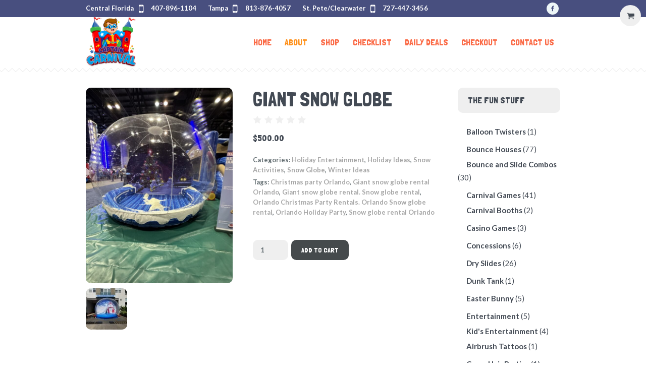

--- FILE ---
content_type: text/html; charset=UTF-8
request_url: https://captaincarnival.com/product/snow-globe-2/
body_size: 18525
content:
<!DOCTYPE html>
<!--[if IE 8]>
<html class="ie ie8" lang="en-US">
<![endif]-->
<!--[if !(IE 8)]><!-->
<html lang="en-US" class="cmsmasters_html">
<!--<![endif]-->
<head>
<meta charset="UTF-8" />
<meta name="viewport" content="width=device-width, initial-scale=1, maximum-scale=1" />
<link rel="profile" href="//gmpg.org/xfn/11" />
<link rel="pingback" href="https://captaincarnival.com/xmlrpc.php" />
<meta name='robots' content='index, follow, max-image-preview:large, max-snippet:-1, max-video-preview:-1' />

	<!-- This site is optimized with the Yoast SEO plugin v26.8 - https://yoast.com/product/yoast-seo-wordpress/ -->
	<title>Giant Snow Globe - Orlando Rental - Winter Christmas Party</title>
	<meta name="description" content="Giant Snow Globe is great for any Winter event and Christmas party! This thing is huge and will be the biggest hit at any party!" />
	<link rel="canonical" href="https://captaincarnival.com/product/snow-globe-2/" />
	<meta property="og:locale" content="en_US" />
	<meta property="og:type" content="article" />
	<meta property="og:title" content="Giant Snow Globe - Orlando Rental - Winter Christmas Party" />
	<meta property="og:description" content="Giant Snow Globe is great for any Winter event and Christmas party! This thing is huge and will be the biggest hit at any party!" />
	<meta property="og:url" content="https://captaincarnival.com/product/snow-globe-2/" />
	<meta property="og:site_name" content="Bounce Houses, Inflatables, Party Rentals, Events" />
	<meta property="article:modified_time" content="2025-12-12T17:46:05+00:00" />
	<meta property="og:image" content="https://captaincarnival.com/wp-content/uploads/2018/05/Giant-Snowglobe-scaled.jpeg" />
	<meta property="og:image:width" content="1920" />
	<meta property="og:image:height" content="2560" />
	<meta property="og:image:type" content="image/jpeg" />
	<meta name="twitter:card" content="summary_large_image" />
	<meta name="twitter:label1" content="Est. reading time" />
	<meta name="twitter:data1" content="1 minute" />
	<script type="application/ld+json" class="yoast-schema-graph">{"@context":"https://schema.org","@graph":[{"@type":"WebPage","@id":"https://captaincarnival.com/product/snow-globe-2/","url":"https://captaincarnival.com/product/snow-globe-2/","name":"Giant Snow Globe - Orlando Rental - Winter Christmas Party","isPartOf":{"@id":"https://captaincarnival.com/#website"},"primaryImageOfPage":{"@id":"https://captaincarnival.com/product/snow-globe-2/#primaryimage"},"image":{"@id":"https://captaincarnival.com/product/snow-globe-2/#primaryimage"},"thumbnailUrl":"https://captaincarnival.com/wp-content/uploads/2018/05/Giant-Snowglobe-scaled.jpeg","datePublished":"2018-05-20T00:36:33+00:00","dateModified":"2025-12-12T17:46:05+00:00","description":"Giant Snow Globe is great for any Winter event and Christmas party! This thing is huge and will be the biggest hit at any party!","breadcrumb":{"@id":"https://captaincarnival.com/product/snow-globe-2/#breadcrumb"},"inLanguage":"en-US","potentialAction":[{"@type":"ReadAction","target":["https://captaincarnival.com/product/snow-globe-2/"]}]},{"@type":"ImageObject","inLanguage":"en-US","@id":"https://captaincarnival.com/product/snow-globe-2/#primaryimage","url":"https://captaincarnival.com/wp-content/uploads/2018/05/Giant-Snowglobe-scaled.jpeg","contentUrl":"https://captaincarnival.com/wp-content/uploads/2018/05/Giant-Snowglobe-scaled.jpeg","width":1920,"height":2560,"caption":"Giant Snowglobe"},{"@type":"BreadcrumbList","@id":"https://captaincarnival.com/product/snow-globe-2/#breadcrumb","itemListElement":[{"@type":"ListItem","position":1,"name":"Home","item":"https://captaincarnival.com/"},{"@type":"ListItem","position":2,"name":"Shop","item":"https://captaincarnival.com/shop/"},{"@type":"ListItem","position":3,"name":"Giant Snow Globe"}]},{"@type":"WebSite","@id":"https://captaincarnival.com/#website","url":"https://captaincarnival.com/","name":"Bounce Houses, Inflatables, Party Rentals, Events","description":"","potentialAction":[{"@type":"SearchAction","target":{"@type":"EntryPoint","urlTemplate":"https://captaincarnival.com/?s={search_term_string}"},"query-input":{"@type":"PropertyValueSpecification","valueRequired":true,"valueName":"search_term_string"}}],"inLanguage":"en-US"}]}</script>
	<!-- / Yoast SEO plugin. -->


<link rel='dns-prefetch' href='//fonts.googleapis.com' />
<link rel="alternate" type="application/rss+xml" title="Bounce Houses, Inflatables, Party Rentals, Events &raquo; Feed" href="https://captaincarnival.com/feed/" />
<link rel="alternate" type="application/rss+xml" title="Bounce Houses, Inflatables, Party Rentals, Events &raquo; Comments Feed" href="https://captaincarnival.com/comments/feed/" />
<link rel="alternate" type="application/rss+xml" title="Bounce Houses, Inflatables, Party Rentals, Events &raquo; Giant Snow Globe Comments Feed" href="https://captaincarnival.com/product/snow-globe-2/feed/" />
<link rel="alternate" title="oEmbed (JSON)" type="application/json+oembed" href="https://captaincarnival.com/wp-json/oembed/1.0/embed?url=https%3A%2F%2Fcaptaincarnival.com%2Fproduct%2Fsnow-globe-2%2F" />
<link rel="alternate" title="oEmbed (XML)" type="text/xml+oembed" href="https://captaincarnival.com/wp-json/oembed/1.0/embed?url=https%3A%2F%2Fcaptaincarnival.com%2Fproduct%2Fsnow-globe-2%2F&#038;format=xml" />
		<style>
			.lazyload,
			.lazyloading {
				max-width: 100%;
			}
		</style>
		<style id='wp-img-auto-sizes-contain-inline-css' type='text/css'>
img:is([sizes=auto i],[sizes^="auto," i]){contain-intrinsic-size:3000px 1500px}
/*# sourceURL=wp-img-auto-sizes-contain-inline-css */
</style>
<link rel='stylesheet' id='stripe-main-styles-css' href='https://captaincarnival.com/wp-content/mu-plugins/vendor/godaddy/mwc-core/assets/css/stripe-settings.css' type='text/css' media='all' />
<link rel='stylesheet' id='layerslider-css' href='https://captaincarnival.com/wp-content/plugins/LayerSlider/static/layerslider/css/layerslider.css?ver=6.8.2' type='text/css' media='all' />
<link rel='stylesheet' id='ls-google-fonts-css' href='https://fonts.googleapis.com/css?family=Quicksand:700&#038;subset=latin%2Clatin-ext' type='text/css' media='all' />
<style id='wp-emoji-styles-inline-css' type='text/css'>

	img.wp-smiley, img.emoji {
		display: inline !important;
		border: none !important;
		box-shadow: none !important;
		height: 1em !important;
		width: 1em !important;
		margin: 0 0.07em !important;
		vertical-align: -0.1em !important;
		background: none !important;
		padding: 0 !important;
	}
/*# sourceURL=wp-emoji-styles-inline-css */
</style>
<style id='wp-block-library-inline-css' type='text/css'>
:root{--wp-block-synced-color:#7a00df;--wp-block-synced-color--rgb:122,0,223;--wp-bound-block-color:var(--wp-block-synced-color);--wp-editor-canvas-background:#ddd;--wp-admin-theme-color:#007cba;--wp-admin-theme-color--rgb:0,124,186;--wp-admin-theme-color-darker-10:#006ba1;--wp-admin-theme-color-darker-10--rgb:0,107,160.5;--wp-admin-theme-color-darker-20:#005a87;--wp-admin-theme-color-darker-20--rgb:0,90,135;--wp-admin-border-width-focus:2px}@media (min-resolution:192dpi){:root{--wp-admin-border-width-focus:1.5px}}.wp-element-button{cursor:pointer}:root .has-very-light-gray-background-color{background-color:#eee}:root .has-very-dark-gray-background-color{background-color:#313131}:root .has-very-light-gray-color{color:#eee}:root .has-very-dark-gray-color{color:#313131}:root .has-vivid-green-cyan-to-vivid-cyan-blue-gradient-background{background:linear-gradient(135deg,#00d084,#0693e3)}:root .has-purple-crush-gradient-background{background:linear-gradient(135deg,#34e2e4,#4721fb 50%,#ab1dfe)}:root .has-hazy-dawn-gradient-background{background:linear-gradient(135deg,#faaca8,#dad0ec)}:root .has-subdued-olive-gradient-background{background:linear-gradient(135deg,#fafae1,#67a671)}:root .has-atomic-cream-gradient-background{background:linear-gradient(135deg,#fdd79a,#004a59)}:root .has-nightshade-gradient-background{background:linear-gradient(135deg,#330968,#31cdcf)}:root .has-midnight-gradient-background{background:linear-gradient(135deg,#020381,#2874fc)}:root{--wp--preset--font-size--normal:16px;--wp--preset--font-size--huge:42px}.has-regular-font-size{font-size:1em}.has-larger-font-size{font-size:2.625em}.has-normal-font-size{font-size:var(--wp--preset--font-size--normal)}.has-huge-font-size{font-size:var(--wp--preset--font-size--huge)}.has-text-align-center{text-align:center}.has-text-align-left{text-align:left}.has-text-align-right{text-align:right}.has-fit-text{white-space:nowrap!important}#end-resizable-editor-section{display:none}.aligncenter{clear:both}.items-justified-left{justify-content:flex-start}.items-justified-center{justify-content:center}.items-justified-right{justify-content:flex-end}.items-justified-space-between{justify-content:space-between}.screen-reader-text{border:0;clip-path:inset(50%);height:1px;margin:-1px;overflow:hidden;padding:0;position:absolute;width:1px;word-wrap:normal!important}.screen-reader-text:focus{background-color:#ddd;clip-path:none;color:#444;display:block;font-size:1em;height:auto;left:5px;line-height:normal;padding:15px 23px 14px;text-decoration:none;top:5px;width:auto;z-index:100000}html :where(.has-border-color){border-style:solid}html :where([style*=border-top-color]){border-top-style:solid}html :where([style*=border-right-color]){border-right-style:solid}html :where([style*=border-bottom-color]){border-bottom-style:solid}html :where([style*=border-left-color]){border-left-style:solid}html :where([style*=border-width]){border-style:solid}html :where([style*=border-top-width]){border-top-style:solid}html :where([style*=border-right-width]){border-right-style:solid}html :where([style*=border-bottom-width]){border-bottom-style:solid}html :where([style*=border-left-width]){border-left-style:solid}html :where(img[class*=wp-image-]){height:auto;max-width:100%}:where(figure){margin:0 0 1em}html :where(.is-position-sticky){--wp-admin--admin-bar--position-offset:var(--wp-admin--admin-bar--height,0px)}@media screen and (max-width:600px){html :where(.is-position-sticky){--wp-admin--admin-bar--position-offset:0px}}

/*# sourceURL=wp-block-library-inline-css */
</style><link rel='stylesheet' id='wc-blocks-style-css' href='https://captaincarnival.com/wp-content/plugins/woocommerce/assets/client/blocks/wc-blocks.css?ver=wc-10.4.3' type='text/css' media='all' />
<style id='global-styles-inline-css' type='text/css'>
:root{--wp--preset--aspect-ratio--square: 1;--wp--preset--aspect-ratio--4-3: 4/3;--wp--preset--aspect-ratio--3-4: 3/4;--wp--preset--aspect-ratio--3-2: 3/2;--wp--preset--aspect-ratio--2-3: 2/3;--wp--preset--aspect-ratio--16-9: 16/9;--wp--preset--aspect-ratio--9-16: 9/16;--wp--preset--color--black: #000000;--wp--preset--color--cyan-bluish-gray: #abb8c3;--wp--preset--color--white: #ffffff;--wp--preset--color--pale-pink: #f78da7;--wp--preset--color--vivid-red: #cf2e2e;--wp--preset--color--luminous-vivid-orange: #ff6900;--wp--preset--color--luminous-vivid-amber: #fcb900;--wp--preset--color--light-green-cyan: #7bdcb5;--wp--preset--color--vivid-green-cyan: #00d084;--wp--preset--color--pale-cyan-blue: #8ed1fc;--wp--preset--color--vivid-cyan-blue: #0693e3;--wp--preset--color--vivid-purple: #9b51e0;--wp--preset--color--color-1: #7f8a8e;--wp--preset--color--color-2: #86abb9;--wp--preset--color--color-3: #007097;--wp--preset--color--color-4: #ffffff;--wp--preset--color--color-5: #edf6f8;--wp--preset--color--color-6: #edf6f8;--wp--preset--color--color-7: #fe677a;--wp--preset--color--color-8: #ffffff;--wp--preset--gradient--vivid-cyan-blue-to-vivid-purple: linear-gradient(135deg,rgb(6,147,227) 0%,rgb(155,81,224) 100%);--wp--preset--gradient--light-green-cyan-to-vivid-green-cyan: linear-gradient(135deg,rgb(122,220,180) 0%,rgb(0,208,130) 100%);--wp--preset--gradient--luminous-vivid-amber-to-luminous-vivid-orange: linear-gradient(135deg,rgb(252,185,0) 0%,rgb(255,105,0) 100%);--wp--preset--gradient--luminous-vivid-orange-to-vivid-red: linear-gradient(135deg,rgb(255,105,0) 0%,rgb(207,46,46) 100%);--wp--preset--gradient--very-light-gray-to-cyan-bluish-gray: linear-gradient(135deg,rgb(238,238,238) 0%,rgb(169,184,195) 100%);--wp--preset--gradient--cool-to-warm-spectrum: linear-gradient(135deg,rgb(74,234,220) 0%,rgb(151,120,209) 20%,rgb(207,42,186) 40%,rgb(238,44,130) 60%,rgb(251,105,98) 80%,rgb(254,248,76) 100%);--wp--preset--gradient--blush-light-purple: linear-gradient(135deg,rgb(255,206,236) 0%,rgb(152,150,240) 100%);--wp--preset--gradient--blush-bordeaux: linear-gradient(135deg,rgb(254,205,165) 0%,rgb(254,45,45) 50%,rgb(107,0,62) 100%);--wp--preset--gradient--luminous-dusk: linear-gradient(135deg,rgb(255,203,112) 0%,rgb(199,81,192) 50%,rgb(65,88,208) 100%);--wp--preset--gradient--pale-ocean: linear-gradient(135deg,rgb(255,245,203) 0%,rgb(182,227,212) 50%,rgb(51,167,181) 100%);--wp--preset--gradient--electric-grass: linear-gradient(135deg,rgb(202,248,128) 0%,rgb(113,206,126) 100%);--wp--preset--gradient--midnight: linear-gradient(135deg,rgb(2,3,129) 0%,rgb(40,116,252) 100%);--wp--preset--font-size--small: 13px;--wp--preset--font-size--medium: 20px;--wp--preset--font-size--large: 36px;--wp--preset--font-size--x-large: 42px;--wp--preset--spacing--20: 0.44rem;--wp--preset--spacing--30: 0.67rem;--wp--preset--spacing--40: 1rem;--wp--preset--spacing--50: 1.5rem;--wp--preset--spacing--60: 2.25rem;--wp--preset--spacing--70: 3.38rem;--wp--preset--spacing--80: 5.06rem;--wp--preset--shadow--natural: 6px 6px 9px rgba(0, 0, 0, 0.2);--wp--preset--shadow--deep: 12px 12px 50px rgba(0, 0, 0, 0.4);--wp--preset--shadow--sharp: 6px 6px 0px rgba(0, 0, 0, 0.2);--wp--preset--shadow--outlined: 6px 6px 0px -3px rgb(255, 255, 255), 6px 6px rgb(0, 0, 0);--wp--preset--shadow--crisp: 6px 6px 0px rgb(0, 0, 0);}:where(.is-layout-flex){gap: 0.5em;}:where(.is-layout-grid){gap: 0.5em;}body .is-layout-flex{display: flex;}.is-layout-flex{flex-wrap: wrap;align-items: center;}.is-layout-flex > :is(*, div){margin: 0;}body .is-layout-grid{display: grid;}.is-layout-grid > :is(*, div){margin: 0;}:where(.wp-block-columns.is-layout-flex){gap: 2em;}:where(.wp-block-columns.is-layout-grid){gap: 2em;}:where(.wp-block-post-template.is-layout-flex){gap: 1.25em;}:where(.wp-block-post-template.is-layout-grid){gap: 1.25em;}.has-black-color{color: var(--wp--preset--color--black) !important;}.has-cyan-bluish-gray-color{color: var(--wp--preset--color--cyan-bluish-gray) !important;}.has-white-color{color: var(--wp--preset--color--white) !important;}.has-pale-pink-color{color: var(--wp--preset--color--pale-pink) !important;}.has-vivid-red-color{color: var(--wp--preset--color--vivid-red) !important;}.has-luminous-vivid-orange-color{color: var(--wp--preset--color--luminous-vivid-orange) !important;}.has-luminous-vivid-amber-color{color: var(--wp--preset--color--luminous-vivid-amber) !important;}.has-light-green-cyan-color{color: var(--wp--preset--color--light-green-cyan) !important;}.has-vivid-green-cyan-color{color: var(--wp--preset--color--vivid-green-cyan) !important;}.has-pale-cyan-blue-color{color: var(--wp--preset--color--pale-cyan-blue) !important;}.has-vivid-cyan-blue-color{color: var(--wp--preset--color--vivid-cyan-blue) !important;}.has-vivid-purple-color{color: var(--wp--preset--color--vivid-purple) !important;}.has-black-background-color{background-color: var(--wp--preset--color--black) !important;}.has-cyan-bluish-gray-background-color{background-color: var(--wp--preset--color--cyan-bluish-gray) !important;}.has-white-background-color{background-color: var(--wp--preset--color--white) !important;}.has-pale-pink-background-color{background-color: var(--wp--preset--color--pale-pink) !important;}.has-vivid-red-background-color{background-color: var(--wp--preset--color--vivid-red) !important;}.has-luminous-vivid-orange-background-color{background-color: var(--wp--preset--color--luminous-vivid-orange) !important;}.has-luminous-vivid-amber-background-color{background-color: var(--wp--preset--color--luminous-vivid-amber) !important;}.has-light-green-cyan-background-color{background-color: var(--wp--preset--color--light-green-cyan) !important;}.has-vivid-green-cyan-background-color{background-color: var(--wp--preset--color--vivid-green-cyan) !important;}.has-pale-cyan-blue-background-color{background-color: var(--wp--preset--color--pale-cyan-blue) !important;}.has-vivid-cyan-blue-background-color{background-color: var(--wp--preset--color--vivid-cyan-blue) !important;}.has-vivid-purple-background-color{background-color: var(--wp--preset--color--vivid-purple) !important;}.has-black-border-color{border-color: var(--wp--preset--color--black) !important;}.has-cyan-bluish-gray-border-color{border-color: var(--wp--preset--color--cyan-bluish-gray) !important;}.has-white-border-color{border-color: var(--wp--preset--color--white) !important;}.has-pale-pink-border-color{border-color: var(--wp--preset--color--pale-pink) !important;}.has-vivid-red-border-color{border-color: var(--wp--preset--color--vivid-red) !important;}.has-luminous-vivid-orange-border-color{border-color: var(--wp--preset--color--luminous-vivid-orange) !important;}.has-luminous-vivid-amber-border-color{border-color: var(--wp--preset--color--luminous-vivid-amber) !important;}.has-light-green-cyan-border-color{border-color: var(--wp--preset--color--light-green-cyan) !important;}.has-vivid-green-cyan-border-color{border-color: var(--wp--preset--color--vivid-green-cyan) !important;}.has-pale-cyan-blue-border-color{border-color: var(--wp--preset--color--pale-cyan-blue) !important;}.has-vivid-cyan-blue-border-color{border-color: var(--wp--preset--color--vivid-cyan-blue) !important;}.has-vivid-purple-border-color{border-color: var(--wp--preset--color--vivid-purple) !important;}.has-vivid-cyan-blue-to-vivid-purple-gradient-background{background: var(--wp--preset--gradient--vivid-cyan-blue-to-vivid-purple) !important;}.has-light-green-cyan-to-vivid-green-cyan-gradient-background{background: var(--wp--preset--gradient--light-green-cyan-to-vivid-green-cyan) !important;}.has-luminous-vivid-amber-to-luminous-vivid-orange-gradient-background{background: var(--wp--preset--gradient--luminous-vivid-amber-to-luminous-vivid-orange) !important;}.has-luminous-vivid-orange-to-vivid-red-gradient-background{background: var(--wp--preset--gradient--luminous-vivid-orange-to-vivid-red) !important;}.has-very-light-gray-to-cyan-bluish-gray-gradient-background{background: var(--wp--preset--gradient--very-light-gray-to-cyan-bluish-gray) !important;}.has-cool-to-warm-spectrum-gradient-background{background: var(--wp--preset--gradient--cool-to-warm-spectrum) !important;}.has-blush-light-purple-gradient-background{background: var(--wp--preset--gradient--blush-light-purple) !important;}.has-blush-bordeaux-gradient-background{background: var(--wp--preset--gradient--blush-bordeaux) !important;}.has-luminous-dusk-gradient-background{background: var(--wp--preset--gradient--luminous-dusk) !important;}.has-pale-ocean-gradient-background{background: var(--wp--preset--gradient--pale-ocean) !important;}.has-electric-grass-gradient-background{background: var(--wp--preset--gradient--electric-grass) !important;}.has-midnight-gradient-background{background: var(--wp--preset--gradient--midnight) !important;}.has-small-font-size{font-size: var(--wp--preset--font-size--small) !important;}.has-medium-font-size{font-size: var(--wp--preset--font-size--medium) !important;}.has-large-font-size{font-size: var(--wp--preset--font-size--large) !important;}.has-x-large-font-size{font-size: var(--wp--preset--font-size--x-large) !important;}
/*# sourceURL=global-styles-inline-css */
</style>

<style id='classic-theme-styles-inline-css' type='text/css'>
/*! This file is auto-generated */
.wp-block-button__link{color:#fff;background-color:#32373c;border-radius:9999px;box-shadow:none;text-decoration:none;padding:calc(.667em + 2px) calc(1.333em + 2px);font-size:1.125em}.wp-block-file__button{background:#32373c;color:#fff;text-decoration:none}
/*# sourceURL=/wp-includes/css/classic-themes.min.css */
</style>
<link rel='stylesheet' id='wp-components-css' href='https://captaincarnival.com/wp-includes/css/dist/components/style.min.css?ver=6.9' type='text/css' media='all' />
<link rel='stylesheet' id='wp-preferences-css' href='https://captaincarnival.com/wp-includes/css/dist/preferences/style.min.css?ver=6.9' type='text/css' media='all' />
<link rel='stylesheet' id='wp-block-editor-css' href='https://captaincarnival.com/wp-includes/css/dist/block-editor/style.min.css?ver=6.9' type='text/css' media='all' />
<link rel='stylesheet' id='popup-maker-block-library-style-css' href='https://captaincarnival.com/wp-content/plugins/popup-maker/dist/packages/block-library-style.css?ver=dbea705cfafe089d65f1' type='text/css' media='all' />
<link rel='stylesheet' id='contact-form-7-css' href='https://captaincarnival.com/wp-content/plugins/contact-form-7/includes/css/styles.css?ver=6.1.4' type='text/css' media='all' />
<link rel='stylesheet' id='rs-plugin-settings-css' href='https://captaincarnival.com/wp-content/plugins/revslider/public/assets/css/settings.css?ver=5.4.8.3' type='text/css' media='all' />
<style id='rs-plugin-settings-inline-css' type='text/css'>
#rs-demo-id {}
/*# sourceURL=rs-plugin-settings-inline-css */
</style>
<style id='woocommerce-inline-inline-css' type='text/css'>
.woocommerce form .form-row .required { visibility: visible; }
/*# sourceURL=woocommerce-inline-inline-css */
</style>
<link rel='stylesheet' id='godaddy-styles-css' href='https://captaincarnival.com/wp-content/mu-plugins/vendor/wpex/godaddy-launch/includes/Dependencies/GoDaddy/Styles/build/latest.css?ver=2.0.2' type='text/css' media='all' />
<link rel='stylesheet' id='theme-style-css' href='https://captaincarnival.com/wp-content/themes/kids/style.css?ver=1.0.0' type='text/css' media='screen, print' />
<link rel='stylesheet' id='theme-design-style-css' href='https://captaincarnival.com/wp-content/themes/kids/css/style.css?ver=1.0.0' type='text/css' media='screen, print' />
<link rel='stylesheet' id='theme-adapt-css' href='https://captaincarnival.com/wp-content/themes/kids/css/adaptive.css?ver=1.0.0' type='text/css' media='screen, print' />
<link rel='stylesheet' id='theme-retina-css' href='https://captaincarnival.com/wp-content/themes/kids/css/retina.css?ver=1.0.0' type='text/css' media='screen' />
<link rel='stylesheet' id='theme-icons-css' href='https://captaincarnival.com/wp-content/themes/kids/css/fontello.css?ver=1.0.0' type='text/css' media='screen' />
<link rel='stylesheet' id='theme-icons-custom-css' href='https://captaincarnival.com/wp-content/themes/kids/css/fontello-custom.css?ver=1.0.0' type='text/css' media='screen' />
<link rel='stylesheet' id='animate-css' href='https://captaincarnival.com/wp-content/themes/kids/css/animate.css?ver=1.0.0' type='text/css' media='screen' />
<link rel='stylesheet' id='theme-cmsmasters-woo-style-css' href='https://captaincarnival.com/wp-content/themes/kids/css/cmsmasters-woo-style.css?ver=1.0.0' type='text/css' media='screen' />
<link rel='stylesheet' id='theme-cmsmasters-woo-adaptive-css' href='https://captaincarnival.com/wp-content/themes/kids/css/cmsmasters-woo-adaptive.css?ver=1.0.0' type='text/css' media='screen' />
<link rel='stylesheet' id='ilightbox-css' href='https://captaincarnival.com/wp-content/themes/kids/css/ilightbox.css?ver=2.2.0' type='text/css' media='screen' />
<link rel='stylesheet' id='ilightbox-skin-dark-css' href='https://captaincarnival.com/wp-content/themes/kids/css/ilightbox-skins/dark-skin.css?ver=2.2.0' type='text/css' media='screen' />
<link rel='stylesheet' id='theme-fonts-schemes-css' href='https://captaincarnival.com/wp-content/uploads/cmsmasters_styles/kids.css?ver=1.0.0' type='text/css' media='screen' />
<link rel='stylesheet' id='google-fonts-css' href='//fonts.googleapis.com/css?family=Lato%3A400%2C400italic%2C700%2C700italic%7CLondrina+Solid&#038;ver=6.9' type='text/css' media='all' />
<link rel='stylesheet' id='kids-gutenberg-frontend-style-css' href='https://captaincarnival.com/wp-content/themes/kids/gutenberg/css/frontend-style.css?ver=1.0.0' type='text/css' media='screen' />
<script type="text/javascript" id="layerslider-greensock-js-extra">
/* <![CDATA[ */
var LS_Meta = {"v":"6.8.2"};
//# sourceURL=layerslider-greensock-js-extra
/* ]]> */
</script>
<script type="text/javascript" src="https://captaincarnival.com/wp-content/plugins/LayerSlider/static/layerslider/js/greensock.js?ver=1.19.0" id="layerslider-greensock-js"></script>
<script type="text/javascript" src="https://captaincarnival.com/wp-includes/js/jquery/jquery.min.js?ver=3.7.1" id="jquery-core-js"></script>
<script type="text/javascript" src="https://captaincarnival.com/wp-includes/js/jquery/jquery-migrate.min.js?ver=3.4.1" id="jquery-migrate-js"></script>
<script type="text/javascript" src="https://captaincarnival.com/wp-content/plugins/LayerSlider/static/layerslider/js/layerslider.kreaturamedia.jquery.js?ver=6.8.2" id="layerslider-js"></script>
<script type="text/javascript" src="https://captaincarnival.com/wp-content/plugins/LayerSlider/static/layerslider/js/layerslider.transitions.js?ver=6.8.2" id="layerslider-transitions-js"></script>
<script type="text/javascript" src="https://captaincarnival.com/wp-content/plugins/revslider/public/assets/js/jquery.themepunch.tools.min.js?ver=5.4.8.3" id="tp-tools-js"></script>
<script type="text/javascript" src="https://captaincarnival.com/wp-content/plugins/revslider/public/assets/js/jquery.themepunch.revolution.min.js?ver=5.4.8.3" id="revmin-js"></script>
<script type="text/javascript" src="https://captaincarnival.com/wp-content/plugins/woocommerce/assets/js/jquery-blockui/jquery.blockUI.min.js?ver=2.7.0-wc.10.4.3" id="wc-jquery-blockui-js" defer="defer" data-wp-strategy="defer"></script>
<script type="text/javascript" id="wc-add-to-cart-js-extra">
/* <![CDATA[ */
var wc_add_to_cart_params = {"ajax_url":"/wp-admin/admin-ajax.php","wc_ajax_url":"/?wc-ajax=%%endpoint%%","i18n_view_cart":"View cart","cart_url":"https://captaincarnival.com/cart/","is_cart":"","cart_redirect_after_add":"no"};
//# sourceURL=wc-add-to-cart-js-extra
/* ]]> */
</script>
<script type="text/javascript" src="https://captaincarnival.com/wp-content/plugins/woocommerce/assets/js/frontend/add-to-cart.min.js?ver=10.4.3" id="wc-add-to-cart-js" defer="defer" data-wp-strategy="defer"></script>
<script type="text/javascript" id="wc-single-product-js-extra">
/* <![CDATA[ */
var wc_single_product_params = {"i18n_required_rating_text":"Please select a rating","i18n_rating_options":["1 of 5 stars","2 of 5 stars","3 of 5 stars","4 of 5 stars","5 of 5 stars"],"i18n_product_gallery_trigger_text":"View full-screen image gallery","review_rating_required":"yes","flexslider":{"rtl":false,"animation":"slide","smoothHeight":true,"directionNav":false,"controlNav":"thumbnails","slideshow":false,"animationSpeed":500,"animationLoop":false,"allowOneSlide":false},"zoom_enabled":"","zoom_options":[],"photoswipe_enabled":"","photoswipe_options":{"shareEl":false,"closeOnScroll":false,"history":false,"hideAnimationDuration":0,"showAnimationDuration":0},"flexslider_enabled":""};
//# sourceURL=wc-single-product-js-extra
/* ]]> */
</script>
<script type="text/javascript" src="https://captaincarnival.com/wp-content/plugins/woocommerce/assets/js/frontend/single-product.min.js?ver=10.4.3" id="wc-single-product-js" defer="defer" data-wp-strategy="defer"></script>
<script type="text/javascript" src="https://captaincarnival.com/wp-content/plugins/woocommerce/assets/js/js-cookie/js.cookie.min.js?ver=2.1.4-wc.10.4.3" id="wc-js-cookie-js" defer="defer" data-wp-strategy="defer"></script>
<script type="text/javascript" id="woocommerce-js-extra">
/* <![CDATA[ */
var woocommerce_params = {"ajax_url":"/wp-admin/admin-ajax.php","wc_ajax_url":"/?wc-ajax=%%endpoint%%","i18n_password_show":"Show password","i18n_password_hide":"Hide password"};
//# sourceURL=woocommerce-js-extra
/* ]]> */
</script>
<script type="text/javascript" src="https://captaincarnival.com/wp-content/plugins/woocommerce/assets/js/frontend/woocommerce.min.js?ver=10.4.3" id="woocommerce-js" defer="defer" data-wp-strategy="defer"></script>
<script type="text/javascript" src="https://captaincarnival.com/wp-content/themes/kids/js/jsLibraries.min.js?ver=1.0.0" id="libs-js"></script>
<script type="text/javascript" src="https://captaincarnival.com/wp-content/themes/kids/js/jquery.iLightBox.min.js?ver=2.2.0" id="iLightBox-js"></script>
<script type="text/javascript" id="wc-cart-fragments-js-extra">
/* <![CDATA[ */
var wc_cart_fragments_params = {"ajax_url":"/wp-admin/admin-ajax.php","wc_ajax_url":"/?wc-ajax=%%endpoint%%","cart_hash_key":"wc_cart_hash_6502c5e893af46b3046d5a2e0f68086f","fragment_name":"wc_fragments_6502c5e893af46b3046d5a2e0f68086f","request_timeout":"5000"};
//# sourceURL=wc-cart-fragments-js-extra
/* ]]> */
</script>
<script type="text/javascript" src="https://captaincarnival.com/wp-content/plugins/woocommerce/assets/js/frontend/cart-fragments.min.js?ver=10.4.3" id="wc-cart-fragments-js" defer="defer" data-wp-strategy="defer"></script>
<meta name="generator" content="Powered by LayerSlider 6.8.2 - Multi-Purpose, Responsive, Parallax, Mobile-Friendly Slider Plugin for WordPress." />
<!-- LayerSlider updates and docs at: https://layerslider.kreaturamedia.com -->
<link rel="https://api.w.org/" href="https://captaincarnival.com/wp-json/" /><link rel="alternate" title="JSON" type="application/json" href="https://captaincarnival.com/wp-json/wp/v2/product/1312" /><link rel="EditURI" type="application/rsd+xml" title="RSD" href="https://captaincarnival.com/xmlrpc.php?rsd" />
<meta name="generator" content="WordPress 6.9" />
<meta name="generator" content="WooCommerce 10.4.3" />
<link rel='shortlink' href='https://captaincarnival.com/?p=1312' />
		<script>
			document.documentElement.className = document.documentElement.className.replace('no-js', 'js');
		</script>
				<style>
			.no-js img.lazyload {
				display: none;
			}

			figure.wp-block-image img.lazyloading {
				min-width: 150px;
			}

			.lazyload,
			.lazyloading {
				--smush-placeholder-width: 100px;
				--smush-placeholder-aspect-ratio: 1/1;
				width: var(--smush-image-width, var(--smush-placeholder-width)) !important;
				aspect-ratio: var(--smush-image-aspect-ratio, var(--smush-placeholder-aspect-ratio)) !important;
			}

						.lazyload, .lazyloading {
				opacity: 0;
			}

			.lazyloaded {
				opacity: 1;
				transition: opacity 400ms;
				transition-delay: 0ms;
			}

					</style>
		<style type="text/css">
	.header_top {
		height : 34px;
	}
	
	.header_mid {
		height : 100px;
	}
	
	.header_bot {
		height : 50px;
	}
	
	#page.cmsmasters_heading_after_header #middle, 
	#page.cmsmasters_heading_under_header #middle .headline .headline_outer {
		padding-top : 100px;
	}
	
	#page.cmsmasters_heading_after_header.enable_header_top #middle, 
	#page.cmsmasters_heading_under_header.enable_header_top #middle .headline .headline_outer {
		padding-top : 134px;
	}
	
	#page.cmsmasters_heading_after_header.enable_header_bottom #middle, 
	#page.cmsmasters_heading_under_header.enable_header_bottom #middle .headline .headline_outer {
		padding-top : 150px;
	}
	
	#page.cmsmasters_heading_after_header.enable_header_top.enable_header_bottom #middle, 
	#page.cmsmasters_heading_under_header.enable_header_top.enable_header_bottom #middle .headline .headline_outer {
		padding-top : 184px;
	}
	
	@media only screen and (max-width: 1024px) {
		.header_top,
		.header_mid,
		.header_bot {
			height : auto;
		}
		
		.header_mid .header_mid_inner > div {
			height : 100px;
		}
		
		#page.cmsmasters_heading_after_header #middle, 
		#page.cmsmasters_heading_under_header #middle .headline .headline_outer, 
		#page.cmsmasters_heading_after_header.enable_header_top #middle, 
		#page.cmsmasters_heading_under_header.enable_header_top #middle .headline .headline_outer, 
		#page.cmsmasters_heading_after_header.enable_header_bottom #middle, 
		#page.cmsmasters_heading_under_header.enable_header_bottom #middle .headline .headline_outer, 
		#page.cmsmasters_heading_after_header.enable_header_top.enable_header_bottom #middle, 
		#page.cmsmasters_heading_under_header.enable_header_top.enable_header_bottom #middle .headline .headline_outer {
			padding-top : 0 !important;
		}
	}
	
	@media only screen and (max-width: 768px) {
		.header_mid .header_mid_inner > div, 
		.header_bot .header_bot_inner > div {
			height:auto;
		}
	}

	#page .cmsmasters_social_icon_color.cmsmasters_social_icon_1 {
		background-color:#edf6f8;
	}
	
	#page .cmsmasters_social_icon_color.cmsmasters_social_icon_1:hover {
		background-color:#fe677a;
	}</style>	<noscript><style>.woocommerce-product-gallery{ opacity: 1 !important; }</style></noscript>
	<meta name="generator" content="Powered by Slider Revolution 5.4.8.3 - responsive, Mobile-Friendly Slider Plugin for WordPress with comfortable drag and drop interface." />
<link rel="icon" href="https://captaincarnival.com/wp-content/uploads/2023/06/cropped-Captain-Carnival-Logo-2023-32x32.jpg" sizes="32x32" />
<link rel="icon" href="https://captaincarnival.com/wp-content/uploads/2023/06/cropped-Captain-Carnival-Logo-2023-192x192.jpg" sizes="192x192" />
<link rel="apple-touch-icon" href="https://captaincarnival.com/wp-content/uploads/2023/06/cropped-Captain-Carnival-Logo-2023-180x180.jpg" />
<meta name="msapplication-TileImage" content="https://captaincarnival.com/wp-content/uploads/2023/06/cropped-Captain-Carnival-Logo-2023-270x270.jpg" />
<script type="text/javascript">function setREVStartSize(e){									
						try{ e.c=jQuery(e.c);var i=jQuery(window).width(),t=9999,r=0,n=0,l=0,f=0,s=0,h=0;
							if(e.responsiveLevels&&(jQuery.each(e.responsiveLevels,function(e,f){f>i&&(t=r=f,l=e),i>f&&f>r&&(r=f,n=e)}),t>r&&(l=n)),f=e.gridheight[l]||e.gridheight[0]||e.gridheight,s=e.gridwidth[l]||e.gridwidth[0]||e.gridwidth,h=i/s,h=h>1?1:h,f=Math.round(h*f),"fullscreen"==e.sliderLayout){var u=(e.c.width(),jQuery(window).height());if(void 0!=e.fullScreenOffsetContainer){var c=e.fullScreenOffsetContainer.split(",");if (c) jQuery.each(c,function(e,i){u=jQuery(i).length>0?u-jQuery(i).outerHeight(!0):u}),e.fullScreenOffset.split("%").length>1&&void 0!=e.fullScreenOffset&&e.fullScreenOffset.length>0?u-=jQuery(window).height()*parseInt(e.fullScreenOffset,0)/100:void 0!=e.fullScreenOffset&&e.fullScreenOffset.length>0&&(u-=parseInt(e.fullScreenOffset,0))}f=u}else void 0!=e.minHeight&&f<e.minHeight&&(f=e.minHeight);e.c.closest(".rev_slider_wrapper").css({height:f})					
						}catch(d){console.log("Failure at Presize of Slider:"+d)}						
					};</script>
</head>
<body class="wp-singular product-template-default single single-product postid-1312 wp-theme-kids theme-kids woocommerce woocommerce-page woocommerce-no-js">
<!--  Start Page -->
<div id="page" class="cmsmasters_liquid fixed_header enable_header_top cmsmasters_heading_after_header hfeed site">

<!--  Start Main -->
<div id="main">
<div class="cmsmasters_dynamic_cart_wrap"><div class="cmsmasters_dynamic_cart"><a href="javascript:void(0)" class="cmsmasters_dynamic_cart_button cmsmasters_theme_icon_basket"></a><div class="widget_shopping_cart_content"></div></div></div><!--  Start Header -->
<header id="header">
	<div class="header_top" data-height="34"><div class="header_top_outer"><div class="header_top_inner"><div class="header_top_right">
<div class="social_wrap">
	<div class="social_wrap_inner">
		<ul>
			<li>
				<a href="#" class="cmsmasters_social_icon cmsmasters_social_icon_1 cmsmasters-icon-facebook-1 cmsmasters_social_icon_color" title="Facebook" target="_blank"></a>
			</li>
		</ul>
	</div>
</div></div><div class="header_top_left"><div class="meta_wrap">Central Florida <span class="phone cmsmasters-icon-mobile"><a href="tel:4078961104">407-896-1104</a></span> Tampa <span class="phone cmsmasters-icon-mobile"><a href="tel:8138764057">813-876-4057</a></span> St. Pete/Clearwater <span class="phone cmsmasters-icon-mobile"><a href="tel:7274473456">727-447-3456</a></span></div></div></div></div><div class="header_top_but closed"><span class="cmsmasters_theme_icon_slide_bottom"></span></div></div><div class="header_mid" data-height="100"><div class="header_mid_outer"><div class="header_mid_inner"><div class="logo_wrap">
<style type="text/css">
	.header_mid .header_mid_inner .logo_wrap {
		width : 100px;
	}
</style>
<a href="https://captaincarnival.com/" title="Bounce Houses, Inflatables, Party Rentals, Events" class="logo">
	<img data-src="https://captaincarnival.com/wp-content/uploads/2023/06/cropped-Captain-Carnival-Logo-2023.jpg" alt="Bounce Houses, Inflatables, Party Rentals, Events" src="[data-uri]" class="lazyload" style="--smush-placeholder-width: 512px; --smush-placeholder-aspect-ratio: 512/512;" />
<style type="text/css">
	.header_mid_inner .logo img.logo_retina {
		width : 256px;
		max-width : 256px;
	}
</style>
<img class="logo_retina lazyload" data-src="https://captaincarnival.com/wp-content/uploads/2023/06/cropped-Captain-Carnival-Logo-2023.jpg" alt="Bounce Houses, Inflatables, Party Rentals, Events" width="256" height="256" src="[data-uri]" style="--smush-placeholder-width: 256px; --smush-placeholder-aspect-ratio: 256/256;" /></a>
</div><div class="cmsmasters_dynamic_cart_wrap"><div class="cmsmasters_dynamic_cart_link"><a href="https://captaincarnival.com/cart/" class="cmsmasters_dynamic_cart_button cmsmasters_theme_icon_basket"></a></div></div><div class="resp_mid_nav_wrap"><div class="resp_mid_nav_outer"><a class="responsive_nav resp_mid_nav cmsmasters_theme_icon_resp_nav" href="javascript:void(0);"></a></div></div><!--  Start Navigation --><div class="mid_nav_wrap"><nav role="navigation"><div class="menu-mainmenu-container"><ul id="navigation" class="mid_nav navigation"><li id="menu-item-14929" class="menu-item menu-item-type-custom menu-item-object-custom menu-item-home menu-item-14929 menu-item-depth-0"><a href="https://captaincarnival.com/"><span class="nav_item_wrap"><span class="nav_title">Home</span></span></a></li>
<li id="menu-item-14444" class="menu-item menu-item-type-post_type menu-item-object-page menu-item-14444 menu-item-highlight menu-item-depth-0"><style type="text/css"> .navigation .menu-item-14444 > a {color:#ff911b;} ul.navigation > .menu-item-14444.menu-item.current-menu-ancestor > a,
			 ul.navigation > .menu-item-14444.menu-item.current-menu-item > a,
			 ul.navigation > .menu-item-14444.menu-item.current-menu-ancestor > a:after,
			 ul.navigation > .menu-item-14444.menu-item.current-menu-item > a:after {background-color:#ff911b;} </style><a href="https://captaincarnival.com/about/"><span class="nav_item_wrap"><span class="nav_title">About</span></span></a></li>
<li id="menu-item-14931" class="menu-item menu-item-type-post_type menu-item-object-page menu-item-has-children current_page_parent menu-item-14931 menu-item-depth-0"><a href="https://captaincarnival.com/shop/"><span class="nav_item_wrap"><span class="nav_title">Shop</span></span></a>
<ul class="sub-menu">
	<li id="menu-item-15020" class="menu-item menu-item-type-post_type_archive menu-item-object-product menu-item-has-children menu-item-15020 menu-item-depth-1"><a href="https://captaincarnival.com/shop/"><span class="nav_item_wrap"><span class="nav_title">All Products    &#8211;></span></span></a>
	<ul class="sub-menu">
		<li id="menu-item-14977" class="menu-item menu-item-type-taxonomy menu-item-object-product_cat menu-item-14977 menu-item-depth-subitem"><a href="https://captaincarnival.com/product-category/carnival-games/carnival-booths/"><span class="nav_item_wrap"><span class="nav_title">Carnival Booths</span></span></a>		</li>
		<li id="menu-item-14981" class="menu-item menu-item-type-taxonomy menu-item-object-product_cat menu-item-14981 menu-item-depth-subitem"><a href="https://captaincarnival.com/product-category/casino/"><span class="nav_item_wrap"><span class="nav_title">Casino Games</span></span></a>		</li>
		<li id="menu-item-14980" class="menu-item menu-item-type-taxonomy menu-item-object-product_cat menu-item-14980 menu-item-depth-subitem"><a href="https://captaincarnival.com/product-category/concessions/"><span class="nav_item_wrap"><span class="nav_title">Concessions</span></span></a>		</li>
		<li id="menu-item-14990" class="menu-item menu-item-type-taxonomy menu-item-object-product_cat menu-item-14990 menu-item-depth-subitem"><a href="https://captaincarnival.com/product-category/slides-2/"><span class="nav_item_wrap"><span class="nav_title">Dry Slides</span></span></a>		</li>
		<li id="menu-item-14976" class="menu-item menu-item-type-taxonomy menu-item-object-product_cat menu-item-14976 menu-item-depth-subitem"><a href="https://captaincarnival.com/product-category/entertainment/"><span class="nav_item_wrap"><span class="nav_title">Entertainment</span></span></a>		</li>
		<li id="menu-item-14993" class="menu-item menu-item-type-taxonomy menu-item-object-product_cat menu-item-14993 menu-item-depth-subitem"><a href="https://captaincarnival.com/product-category/entertainment/kids-entertainment/"><span class="nav_item_wrap"><span class="nav_title">Kid&#8217;s Entertainment</span></span></a>		</li>
		<li id="menu-item-14982" class="menu-item menu-item-type-taxonomy menu-item-object-product_cat menu-item-14982 menu-item-depth-subitem"><a href="https://captaincarnival.com/product-category/mazes/"><span class="nav_item_wrap"><span class="nav_title">Mazes</span></span></a>		</li>
		<li id="menu-item-14972" class="menu-item menu-item-type-taxonomy menu-item-object-product_cat menu-item-14972 menu-item-depth-subitem"><a href="https://captaincarnival.com/product-category/theme-events/"><span class="nav_item_wrap"><span class="nav_title">Theme Events</span></span></a>		</li>
		<li id="menu-item-14994" class="menu-item menu-item-type-taxonomy menu-item-object-product_cat menu-item-14994 menu-item-depth-subitem"><a href="https://captaincarnival.com/product-category/western/"><span class="nav_item_wrap"><span class="nav_title">Western Ideas</span></span></a>		</li>
	</ul>
	</li>
	<li id="menu-item-14988" class="menu-item menu-item-type-taxonomy menu-item-object-product_cat menu-item-14988 menu-item-depth-1"><a href="https://captaincarnival.com/product-category/games/amusement-rides/"><span class="nav_item_wrap"><span class="nav_title">Amusement Rides</span></span></a>	</li>
	<li id="menu-item-14978" class="menu-item menu-item-type-taxonomy menu-item-object-product_cat menu-item-14978 menu-item-depth-1"><a href="https://captaincarnival.com/product-category/arcade-games/"><span class="nav_item_wrap"><span class="nav_title">Arcade Games</span></span></a>	</li>
	<li id="menu-item-14969" class="menu-item menu-item-type-taxonomy menu-item-object-product_cat menu-item-14969 menu-item-depth-1"><a href="https://captaincarnival.com/product-category/bounce-houses/"><span class="nav_item_wrap"><span class="nav_title">Bounce Houses</span></span></a>	</li>
	<li id="menu-item-14975" class="menu-item menu-item-type-taxonomy menu-item-object-product_cat menu-item-14975 menu-item-depth-1"><a href="https://captaincarnival.com/product-category/bounce-houses/bounce-house-slide-combos/"><span class="nav_item_wrap"><span class="nav_title">Bounce House and Slide Combos</span></span></a>	</li>
	<li id="menu-item-14970" class="menu-item menu-item-type-taxonomy menu-item-object-product_cat menu-item-14970 menu-item-depth-1"><a href="https://captaincarnival.com/product-category/carnival-games/"><span class="nav_item_wrap"><span class="nav_title">Carnival Games</span></span></a>	</li>
	<li id="menu-item-14979" class="menu-item menu-item-type-taxonomy menu-item-object-product_cat menu-item-14979 menu-item-depth-1"><a href="https://captaincarnival.com/product-category/dunk-tank-2/"><span class="nav_item_wrap"><span class="nav_title">Dunk Tank</span></span></a>	</li>
	<li id="menu-item-14984" class="menu-item menu-item-type-taxonomy menu-item-object-product_cat menu-item-14984 menu-item-depth-1"><a href="https://captaincarnival.com/product-category/f-painting/"><span class="nav_item_wrap"><span class="nav_title">Face Painting</span></span></a>	</li>
	<li id="menu-item-14992" class="menu-item menu-item-type-taxonomy menu-item-object-product_cat menu-item-14992 menu-item-depth-1"><a href="https://captaincarnival.com/product-category/fall/"><span class="nav_item_wrap"><span class="nav_title">Fall Festival Ideas</span></span></a>	</li>
	<li id="menu-item-14995" class="menu-item menu-item-type-taxonomy menu-item-object-product_cat current-product-ancestor current-menu-parent current-product-parent menu-item-14995 menu-item-depth-1"><a href="https://captaincarnival.com/product-category/holiday/holiday-entertainment/"><span class="nav_item_wrap"><span class="nav_title">Holiday Entertainment</span></span></a>	</li>
	<li id="menu-item-14974" class="menu-item menu-item-type-taxonomy menu-item-object-product_cat current-product-ancestor current-menu-parent current-product-parent menu-item-14974 menu-item-depth-1"><a href="https://captaincarnival.com/product-category/holiday/"><span class="nav_item_wrap"><span class="nav_title">Holiday Ideas</span></span></a>	</li>
	<li id="menu-item-14968" class="menu-item menu-item-type-taxonomy menu-item-object-product_cat menu-item-14968 menu-item-depth-1"><a href="https://captaincarnival.com/product-category/games/"><span class="nav_item_wrap"><span class="nav_title">Interactive Games</span></span></a>	</li>
	<li id="menu-item-14991" class="menu-item menu-item-type-taxonomy menu-item-object-product_cat menu-item-14991 menu-item-depth-1"><a href="https://captaincarnival.com/product-category/o-courses/"><span class="nav_item_wrap"><span class="nav_title">Obstacle Courses</span></span></a>	</li>
	<li id="menu-item-14985" class="menu-item menu-item-type-taxonomy menu-item-object-product_cat menu-item-14985 menu-item-depth-1"><a href="https://captaincarnival.com/product-category/rock-climbing-wall/"><span class="nav_item_wrap"><span class="nav_title">Rock Climbing Wall</span></span></a>	</li>
	<li id="menu-item-14986" class="menu-item menu-item-type-taxonomy menu-item-object-product_cat current-product-ancestor current-menu-parent current-product-parent menu-item-14986 menu-item-depth-1"><a href="https://captaincarnival.com/product-category/s-activities/"><span class="nav_item_wrap"><span class="nav_title">Snow Activities</span></span></a>	</li>
	<li id="menu-item-14971" class="menu-item menu-item-type-taxonomy menu-item-object-product_cat menu-item-14971 menu-item-depth-1"><a href="https://captaincarnival.com/product-category/sports-games/"><span class="nav_item_wrap"><span class="nav_title">Sports Games</span></span></a>	</li>
	<li id="menu-item-14973" class="menu-item menu-item-type-taxonomy menu-item-object-product_cat menu-item-14973 menu-item-depth-1"><a href="https://captaincarnival.com/product-category/water-slides/"><span class="nav_item_wrap"><span class="nav_title">Water Slides</span></span></a>	</li>
	<li id="menu-item-14987" class="menu-item menu-item-type-taxonomy menu-item-object-product_cat menu-item-14987 menu-item-depth-1"><a href="https://captaincarnival.com/product-category/velcro-wall/"><span class="nav_item_wrap"><span class="nav_title">Velcro Wall</span></span></a>	</li>
</ul>
</li>
<li id="menu-item-14448" class="menu-item menu-item-type-post_type menu-item-object-page menu-item-14448 menu-item-depth-0"><a href="https://captaincarnival.com/preparation-checklist/"><span class="nav_item_wrap"><span class="nav_title">Checklist</span></span></a></li>
<li id="menu-item-15165" class="menu-item menu-item-type-post_type menu-item-object-page menu-item-15165 menu-item-depth-0"><a href="https://captaincarnival.com/daily-deals/"><span class="nav_item_wrap"><span class="nav_title">Daily Deals</span></span></a></li>
<li id="menu-item-14930" class="menu-item menu-item-type-post_type menu-item-object-page menu-item-has-children menu-item-14930 menu-item-depth-0"><a href="https://captaincarnival.com/checkout/"><span class="nav_item_wrap"><span class="nav_title">Checkout</span></span></a>
<ul class="sub-menu">
	<li id="menu-item-14932" class="menu-item menu-item-type-post_type menu-item-object-page menu-item-14932 menu-item-depth-1"><a href="https://captaincarnival.com/my-account/"><span class="nav_item_wrap"><span class="nav_title">My account</span></span></a>	</li>
	<li id="menu-item-14933" class="menu-item menu-item-type-post_type menu-item-object-page menu-item-14933 menu-item-depth-1"><a href="https://captaincarnival.com/cart/"><span class="nav_item_wrap"><span class="nav_title">Cart</span></span></a>	</li>
</ul>
</li>
<li id="menu-item-14450" class="menu-item menu-item-type-post_type menu-item-object-page menu-item-14450 menu-item-depth-0"><a href="https://captaincarnival.com/contact/"><span class="nav_item_wrap"><span class="nav_title">Contact Us</span></span></a></li>
</ul></div></nav></div><!--  Finish Navigation --></div></div></div></header>
<!--  Finish Header -->

	
<!--  Start Middle -->
<div id="middle">
<style type="text/css">.headline_outer {
				background-image:url();
				background-repeat:no-repeat;
				background-attachment:scroll;
				background-size:cover;
			}.headline_color {
				background-color:;
			}
			.headline_aligner, 
			.cmsmasters_breadcrumbs_aligner {
				min-height:403px;
			}
		</style>
		<div class="headline cmsmasters_color_scheme_default">
			<div class="headline_outer cmsmasters_headline_disabled">
				<div class="headline_color"></div></div>
		</div><div class="middle_inner"><div class="content_wrap r_sidebar cmsmasters_woo">

<!-- Start Content -->
<div class="content entry">
	<div class="woocommerce-notices-wrapper"></div>

<div id="product-1312" class="cmsmasters_single_product product type-product post-1312 status-publish first instock product_cat-holiday-entertainment product_cat-holiday product_cat-s-activities product_cat-snow-globe product_cat-winter-ideas product_tag-christmas-party-orlando product_tag-giant-snow-globe-rental-orlando product_tag-giant-snow-globe-rental-snow-globe-rental product_tag-orlando-christmas-party-rentals-orlando-snow-globe-rental product_tag-orlando-holiday-party product_tag-snow-globe-rental-orlando has-post-thumbnail shipping-taxable purchasable product-type-simple">
	<div class="cmsmasters_single_product">
		<div class="cmsmasters_product_left_column">
		<div class="images cmsmasters_product_images"><div data-thumb="https://captaincarnival.com/wp-content/uploads/2018/05/Giant-Snowglobe-100x100.jpeg" class="woocommerce-product-gallery__image"><a href="https://captaincarnival.com/wp-content/uploads/2018/05/Giant-Snowglobe-scaled.jpeg" class="cmsmasters_product_image" rel="ilightbox[cmsmasters_product_gallery]"><img loading="lazy" width="600" height="800" src="https://captaincarnival.com/wp-content/uploads/2018/05/Giant-Snowglobe-600x800.jpeg" class="wp-post-image" alt="Giant Snowglobe" title="Giant Snowglobe" data-caption="" data-src="https://captaincarnival.com/wp-content/uploads/2018/05/Giant-Snowglobe-scaled.jpeg" data-large_image="https://captaincarnival.com/wp-content/uploads/2018/05/Giant-Snowglobe-scaled.jpeg" data-large_image_width="1920" data-large_image_height="2560" decoding="async" fetchpriority="high" srcset="https://captaincarnival.com/wp-content/uploads/2018/05/Giant-Snowglobe-600x800.jpeg 600w, https://captaincarnival.com/wp-content/uploads/2018/05/Giant-Snowglobe-225x300.jpeg 225w, https://captaincarnival.com/wp-content/uploads/2018/05/Giant-Snowglobe-768x1024.jpeg 768w, https://captaincarnival.com/wp-content/uploads/2018/05/Giant-Snowglobe-1152x1536.jpeg 1152w, https://captaincarnival.com/wp-content/uploads/2018/05/Giant-Snowglobe-1536x2048.jpeg 1536w, https://captaincarnival.com/wp-content/uploads/2018/05/Giant-Snowglobe-580x773.jpeg 580w, https://captaincarnival.com/wp-content/uploads/2018/05/Giant-Snowglobe-860x1147.jpeg 860w, https://captaincarnival.com/wp-content/uploads/2018/05/Giant-Snowglobe-1160x1547.jpeg 1160w, https://captaincarnival.com/wp-content/uploads/2018/05/Giant-Snowglobe-scaled.jpeg 1920w" sizes="(max-width: 600px) 100vw, 600px" /></a></div><div class="thumbnails cmsmasters_product_thumbs"><a href="https://captaincarnival.com/wp-content/uploads/2016/09/new-snowglobe.jpg" class="cmsmasters_product_thumb" rel="ilightbox[cmsmasters_product_gallery]"><img width="100" height="100" src="https://captaincarnival.com/wp-content/uploads/2016/09/new-snowglobe-100x100.jpg" class="attachment-100x100 size-100x100" alt="Giant Snow Globe" title="Giant Snow Globe" data-caption="" data-src="https://captaincarnival.com/wp-content/uploads/2016/09/new-snowglobe.jpg" data-large_image="https://captaincarnival.com/wp-content/uploads/2016/09/new-snowglobe.jpg" data-large_image_width="960" data-large_image_height="960" decoding="async" srcset="https://captaincarnival.com/wp-content/uploads/2016/09/new-snowglobe-100x100.jpg 100w, https://captaincarnival.com/wp-content/uploads/2016/09/new-snowglobe-150x150.jpg 150w, https://captaincarnival.com/wp-content/uploads/2016/09/new-snowglobe-300x300.jpg 300w, https://captaincarnival.com/wp-content/uploads/2016/09/new-snowglobe-768x768.jpg 768w, https://captaincarnival.com/wp-content/uploads/2016/09/new-snowglobe-73x73.jpg 73w, https://captaincarnival.com/wp-content/uploads/2016/09/new-snowglobe-330x330.jpg 330w, https://captaincarnival.com/wp-content/uploads/2016/09/new-snowglobe-580x580.jpg 580w, https://captaincarnival.com/wp-content/uploads/2016/09/new-snowglobe-860x860.jpg 860w, https://captaincarnival.com/wp-content/uploads/2016/09/new-snowglobe-540x540.jpg 540w, https://captaincarnival.com/wp-content/uploads/2016/09/new-snowglobe-600x600.jpg 600w, https://captaincarnival.com/wp-content/uploads/2016/09/new-snowglobe.jpg 960w" sizes="(max-width: 100px) 100vw, 100px" /></a></div></div>		</div>
		<div class="summary entry-summary cmsmasters_product_right_column">
			<div class="cmsmasters_product_title_info_wrap">
				<h1 class="product_title entry-title">Giant Snow Globe</h1>
<div class="cmsmasters_star_rating" itemscope itemtype="http://schema.org/AggregateRating" title="Rated 0 out of 5">
<div class="cmsmasters_star_trans_wrap">
	<span class="cmsmasters_theme_icon_star_empty cmsmasters_star"></span>
	<span class="cmsmasters_theme_icon_star_empty cmsmasters_star"></span>
	<span class="cmsmasters_theme_icon_star_empty cmsmasters_star"></span>
	<span class="cmsmasters_theme_icon_star_empty cmsmasters_star"></span>
	<span class="cmsmasters_theme_icon_star_empty cmsmasters_star"></span>
</div>
<div class="cmsmasters_star_color_wrap" style="width:0%">
	<div class="cmsmasters_star_color_inner">
		<span class="cmsmasters_theme_icon_star_full cmsmasters_star"></span>
		<span class="cmsmasters_theme_icon_star_full cmsmasters_star"></span>
		<span class="cmsmasters_theme_icon_star_full cmsmasters_star"></span>
		<span class="cmsmasters_theme_icon_star_full cmsmasters_star"></span>
		<span class="cmsmasters_theme_icon_star_full cmsmasters_star"></span>
	</div>
</div>
<span class="rating dn"><strong itemprop="ratingValue">0</strong> out of 5</span>
<span class="rating dn"><strong itemprop="ratingValue">0</strong> out of 5</span>
</div>
<p class="price"><span class="woocommerce-Price-amount amount"><bdi><span><span class="woocommerce-Price-currencySymbol">&#36;</span></span>500.00</bdi></span></p>
<div class="product_meta">

	
	
	<span class="posted_in">Categories: <a href="https://captaincarnival.com/product-category/holiday/holiday-entertainment/" class="cmsmasters_cat_color cmsmasters_cat_282" id="cmsmasters_cat_282" rel="category tag">Holiday Entertainment</a>, <a href="https://captaincarnival.com/product-category/holiday/" class="cmsmasters_cat_color cmsmasters_cat_240" id="cmsmasters_cat_240" rel="category tag">Holiday Ideas</a>, <a href="https://captaincarnival.com/product-category/s-activities/" class="cmsmasters_cat_color cmsmasters_cat_261" id="cmsmasters_cat_261" rel="category tag">Snow Activities</a>, <a href="https://captaincarnival.com/product-category/snow-globe/" class="cmsmasters_cat_color cmsmasters_cat_262" id="cmsmasters_cat_262" rel="category tag">Snow Globe</a>, <a href="https://captaincarnival.com/product-category/holiday/winter-ideas/" class="cmsmasters_cat_color cmsmasters_cat_434" id="cmsmasters_cat_434" rel="category tag">Winter Ideas</a></span>
	<span class="tagged_as">Tags: <a href="https://captaincarnival.com/product-tag/christmas-party-orlando/" rel="tag">Christmas party Orlando</a>, <a href="https://captaincarnival.com/product-tag/giant-snow-globe-rental-orlando/" rel="tag">Giant snow globe rental Orlando</a>, <a href="https://captaincarnival.com/product-tag/giant-snow-globe-rental-snow-globe-rental/" rel="tag">Giant snow globe rental. Snow globe rental</a>, <a href="https://captaincarnival.com/product-tag/orlando-christmas-party-rentals-orlando-snow-globe-rental/" rel="tag">Orlando Christmas Party Rentals. Orlando Snow globe rental</a>, <a href="https://captaincarnival.com/product-tag/orlando-holiday-party/" rel="tag">Orlando Holiday Party</a>, <a href="https://captaincarnival.com/product-tag/snow-globe-rental-orlando/" rel="tag">Snow globe rental Orlando</a></span>
	
</div>
			</div>
			<div class="cmsmasters_product_content">
							</div>
			
	
	<form class="cart" action="https://captaincarnival.com/product/snow-globe-2/" method="post" enctype='multipart/form-data'>
		
		<div class="quantity">
		<label class="screen-reader-text" for="quantity_697d4d6b286f5">Giant Snow Globe quantity</label>
	<input
		type="number"
				id="quantity_697d4d6b286f5"
		class="input-text qty text"
		name="quantity"
		value="1"
		aria-label="Product quantity"
				min="1"
							step="1"
			placeholder=""
			inputmode="numeric"
			autocomplete="off"
			/>
	</div>

		<button type="submit" name="add-to-cart" value="1312" class="single_add_to_cart_button button alt">Add to cart</button>

			</form>

	
		</div>
	</div>
	
	<div class="cmsmasters_tabs tabs_mode_tab cmsmasters_woo_tabs">
		<ul class="cmsmasters_tabs_list">
							<li class="description_tab cmsmasters_tabs_list_item" id="tab-title-description" role="tab" aria-controls="tab-description">
					<a href="#tab-description">
						<span>Description</span>
					</a>
				</li>
							<li class="reviews_tab cmsmasters_tabs_list_item" id="tab-title-reviews" role="tab" aria-controls="tab-reviews">
					<a href="#tab-reviews">
						<span>Reviews (0)</span>
					</a>
				</li>
					</ul>
		<div class="cmsmasters_tabs_wrap">
							<div class="woocommerce-Tabs-panel woocommerce-Tabs-panel--description panel entry-content cmsmasters_tab" id="tab-description" role="tabpanel" aria-labelledby="tab-title-description">
					<div class="cmsmasters_tab_inner">
						
	<h2>Description</h2>

<style type="text/css"></style><p>Rent a giant snow globe for your holiday event. The Giant snow globe has a separate entrance that stays inflated while you and your guests enter and exit the globe. When you enter the inflatable dome,  the air blowing in is blocked by the large winter themed curtain so your photos will be easier to capture. We are able to fill the dome with fake snow for your event. This is not a bounce house however, it is a must have for a fun holiday photo. The inflated floor is safe for all ages. This show ball can fit up to 12 people easily. It is perfect for group photos.</p>
<p>The snow globe does require staff&#8230;please call for pricing. (407) 687-6220</p>
					</div>
				</div>
							<div class="woocommerce-Tabs-panel woocommerce-Tabs-panel--reviews panel entry-content cmsmasters_tab" id="tab-reviews" role="tabpanel" aria-labelledby="tab-title-reviews">
					<div class="cmsmasters_tab_inner">
						<div id="reviews">
	<div id="comments" class="post_comments cmsmasters_woo_comments">
		<h2 class="post_comments_title">
			Reviews		</h2>

					<p class="woocommerce-noreviews">There are no reviews yet.</p>
			</div>

			<div id="review_form_wrapper">
			<div id="review_form">
					<div id="respond" class="comment-respond">
		<span id="reply-title" class="comment-reply-title">Be the first to review &ldquo;Giant Snow Globe&rdquo; <small><a rel="nofollow" id="cancel-comment-reply-link" href="/product/snow-globe-2/#respond" style="display:none;">Cancel reply</a></small></span><form action="https://captaincarnival.com/wp-comments-post.php" method="post" id="commentform" class="comment-form"><p class="comment-notes"><span id="email-notes">Your email address will not be published.</span> <span class="required-field-message">Required fields are marked <span class="required">*</span></span></p><p class="comment-form-rating"><label for="rating">Your Rating&nbsp;<span class="required">*</span></label><select name="rating" id="rating" required>
						<option value="">Rate&hellip;</option>
						<option value="5">Perfect</option>
						<option value="4">Good</option>
						<option value="3">Average</option>
						<option value="2">Not that bad</option>
						<option value="1">Very Poor</option>
					</select></p><p class="comment-form-comment"><textarea id="comment" name="comment" cols="67" rows="2" placeholder="Your Review" required></textarea></p><p class="comment-form-author"><input id="author" name="author" type="text" value="" size="35" placeholder="Name*" required /></p>
<p class="comment-form-email"><input id="email" name="email" type="email" value="" size="35" placeholder="Email*" required /></p>
<p class="comment-form-cookies-consent"><input id="wp-comment-cookies-consent" name="wp-comment-cookies-consent" type="checkbox" value="yes" /> <label for="wp-comment-cookies-consent">Save my name, email, and website in this browser for the next time I comment.</label></p>
		<div hidden class="wpsec_captcha_wrapper">
			<div class="wpsec_captcha_image"></div>
			<label for="wpsec_captcha_answer">
			Type in the text displayed above			</label>
			<input type="text" class="wpsec_captcha_answer" name="wpsec_captcha_answer" value=""/>
		</div>
		<p class="form-submit"><input name="submit" type="submit" id="submit" class="submit" value="Submit" /> <input type='hidden' name='comment_post_ID' value='1312' id='comment_post_ID' />
<input type='hidden' name='comment_parent' id='comment_parent' value='0' />
</p></form>	</div><!-- #respond -->
				</div>
		</div>
	
	<div class="clear"></div>
</div>
					</div>
				</div>
					</div>

				
	</div>


	<section class="related products">

					<h2>Related products</h2>
				<ul class="products columns-3 cmsmasters_products">
			
					<li class="product type-product post-15288 status-publish first instock product_cat-holiday product_cat-games product_cat-mazes product_cat-winter-ideas product_tag-christmas product_tag-christmas-activity product_tag-christmas-event product_tag-inflatable product_tag-maze product_tag-outdoor-fun product_tag-snow product_tag-snow-maze product_tag-winter product_tag-winter-activity product_tag-winter-themed-event product_tag-winter-themed-events has-post-thumbnail shipping-taxable purchasable product-type-simple">
	<article class="cmsmasters_product">
				<figure class="cmsmasters_product_img">
			<a href="https://captaincarnival.com/product/snow-maze/">
				<img width="540" height="540" data-src="https://captaincarnival.com/wp-content/uploads/2020/11/Snow-Maze-1-540x540.jpeg" class="attachment-woocommerce_thumbnail size-woocommerce_thumbnail lazyload" alt="Snow Maze" decoding="async" data-srcset="https://captaincarnival.com/wp-content/uploads/2020/11/Snow-Maze-1-540x540.jpeg 540w, https://captaincarnival.com/wp-content/uploads/2020/11/Snow-Maze-1-150x150.jpeg 150w, https://captaincarnival.com/wp-content/uploads/2020/11/Snow-Maze-1-70x70.jpeg 70w, https://captaincarnival.com/wp-content/uploads/2020/11/Snow-Maze-1-300x300.jpeg 300w, https://captaincarnival.com/wp-content/uploads/2020/11/Snow-Maze-1-400x400.jpeg 400w, https://captaincarnival.com/wp-content/uploads/2020/11/Snow-Maze-1-100x100.jpeg 100w" data-sizes="(max-width: 540px) 100vw, 540px" src="[data-uri]" style="--smush-placeholder-width: 540px; --smush-placeholder-aspect-ratio: 540/540;" />			</a>
			<div class="cmsmasters_product_add_wrap">
				<div class="cmsmasters_product_add_inner">
					<a href="/product/snow-globe-2/?add-to-cart=15288" data-product_id="15288" data-product_sku="" class="button add_to_cart_button cmsmasters_add_to_cart_button product_type_simple ajax_add_to_cart" title="Add to Cart"><span class="cmsmasters_theme_icon_basket"></span></a><a href="https://captaincarnival.com/cart/" class="button added_to_cart wc-forward" title="View Cart"><span class="cmsmasters_theme_icon_check"></span></a><a href="https://captaincarnival.com/product/snow-maze/" data-product_id="15288" data-product_sku="" class="button cmsmasters_details_button"><span class="cmsmasters_theme_icon_shop_details"></span></a>				</div>
			</div>
					</figure>
		<div class="cmsmasters_product_inner">
			<div class="cmsmasters_product_cat entry-meta"><a href="https://captaincarnival.com/product-category/holiday/" class="cmsmasters_cat_color cmsmasters_cat_240" id="cmsmasters_cat_240" rel="category tag">Holiday Ideas</a>, <a href="https://captaincarnival.com/product-category/games/" class="cmsmasters_cat_color cmsmasters_cat_244" id="cmsmasters_cat_244" rel="category tag">Interactive Games</a>, <a href="https://captaincarnival.com/product-category/mazes/" class="cmsmasters_cat_color cmsmasters_cat_247" id="cmsmasters_cat_247" rel="category tag">Mazes</a>, <a href="https://captaincarnival.com/product-category/holiday/winter-ideas/" class="cmsmasters_cat_color cmsmasters_cat_434" id="cmsmasters_cat_434" rel="category tag">Winter Ideas</a></div>			<header class="cmsmasters_product_header entry-header">
				<h2 class="cmsmasters_product_title entry-title">
					<a href="https://captaincarnival.com/product/snow-maze/">Snow Maze</a>
				</h2>
			</header>
			<div class="cmsmasters_product_info">
			
<div class="cmsmasters_star_rating" itemscope itemtype="http://schema.org/AggregateRating" title="Rated 0 out of 5">
<div class="cmsmasters_star_trans_wrap">
	<span class="cmsmasters_theme_icon_star_empty cmsmasters_star"></span>
	<span class="cmsmasters_theme_icon_star_empty cmsmasters_star"></span>
	<span class="cmsmasters_theme_icon_star_empty cmsmasters_star"></span>
	<span class="cmsmasters_theme_icon_star_empty cmsmasters_star"></span>
	<span class="cmsmasters_theme_icon_star_empty cmsmasters_star"></span>
</div>
<div class="cmsmasters_star_color_wrap" style="width:0%">
	<div class="cmsmasters_star_color_inner">
		<span class="cmsmasters_theme_icon_star_full cmsmasters_star"></span>
		<span class="cmsmasters_theme_icon_star_full cmsmasters_star"></span>
		<span class="cmsmasters_theme_icon_star_full cmsmasters_star"></span>
		<span class="cmsmasters_theme_icon_star_full cmsmasters_star"></span>
		<span class="cmsmasters_theme_icon_star_full cmsmasters_star"></span>
	</div>
</div>
<span class="rating dn"><strong itemprop="ratingValue">0</strong> out of 5</span>
<span class="rating dn"><strong itemprop="ratingValue">0</strong> out of 5</span>
</div>

	<span class="price"><span class="woocommerce-Price-amount amount"><bdi><span><span class="woocommerce-Price-currencySymbol">&#36;</span></span>1,200.00</bdi></span></span>
			</div>
		</div>
			</article>
</li>
			
					<li class="product type-product post-15299 status-publish instock product_cat-carnival-games product_cat-holiday product_cat-winter-ideas product_tag-christmas product_tag-christmas-game product_tag-christmas-games product_tag-ice product_tag-orlando-inflatable product_tag-orlando-inflatables product_tag-penguins product_tag-snow product_tag-winter product_tag-winter-activity has-post-thumbnail shipping-taxable purchasable product-type-simple">
	<article class="cmsmasters_product">
				<figure class="cmsmasters_product_img">
			<a href="https://captaincarnival.com/product/penguin-fish-fling/">
				<img width="540" height="540" data-src="https://captaincarnival.com/wp-content/uploads/2020/11/Penguin-Fish-Fling-540x540.png" class="attachment-woocommerce_thumbnail size-woocommerce_thumbnail lazyload" alt="Penguin Fish Fling" decoding="async" data-srcset="https://captaincarnival.com/wp-content/uploads/2020/11/Penguin-Fish-Fling-540x540.png 540w, https://captaincarnival.com/wp-content/uploads/2020/11/Penguin-Fish-Fling-150x150.png 150w, https://captaincarnival.com/wp-content/uploads/2020/11/Penguin-Fish-Fling-70x70.png 70w, https://captaincarnival.com/wp-content/uploads/2020/11/Penguin-Fish-Fling-300x300.png 300w, https://captaincarnival.com/wp-content/uploads/2020/11/Penguin-Fish-Fling-400x400.png 400w, https://captaincarnival.com/wp-content/uploads/2020/11/Penguin-Fish-Fling-100x100.png 100w" data-sizes="(max-width: 540px) 100vw, 540px" src="[data-uri]" style="--smush-placeholder-width: 540px; --smush-placeholder-aspect-ratio: 540/540;" />			</a>
			<div class="cmsmasters_product_add_wrap">
				<div class="cmsmasters_product_add_inner">
					<a href="/product/snow-globe-2/?add-to-cart=15299" data-product_id="15299" data-product_sku="" class="button add_to_cart_button cmsmasters_add_to_cart_button product_type_simple ajax_add_to_cart" title="Add to Cart"><span class="cmsmasters_theme_icon_basket"></span></a><a href="https://captaincarnival.com/cart/" class="button added_to_cart wc-forward" title="View Cart"><span class="cmsmasters_theme_icon_check"></span></a><a href="https://captaincarnival.com/product/penguin-fish-fling/" data-product_id="15299" data-product_sku="" class="button cmsmasters_details_button"><span class="cmsmasters_theme_icon_shop_details"></span></a>				</div>
			</div>
					</figure>
		<div class="cmsmasters_product_inner">
			<div class="cmsmasters_product_cat entry-meta"><a href="https://captaincarnival.com/product-category/carnival-games/" class="cmsmasters_cat_color cmsmasters_cat_227" id="cmsmasters_cat_227" rel="category tag">Carnival Games</a>, <a href="https://captaincarnival.com/product-category/holiday/" class="cmsmasters_cat_color cmsmasters_cat_240" id="cmsmasters_cat_240" rel="category tag">Holiday Ideas</a>, <a href="https://captaincarnival.com/product-category/holiday/winter-ideas/" class="cmsmasters_cat_color cmsmasters_cat_434" id="cmsmasters_cat_434" rel="category tag">Winter Ideas</a></div>			<header class="cmsmasters_product_header entry-header">
				<h2 class="cmsmasters_product_title entry-title">
					<a href="https://captaincarnival.com/product/penguin-fish-fling/">Penguin Fish Fling</a>
				</h2>
			</header>
			<div class="cmsmasters_product_info">
			
<div class="cmsmasters_star_rating" itemscope itemtype="http://schema.org/AggregateRating" title="Rated 0 out of 5">
<div class="cmsmasters_star_trans_wrap">
	<span class="cmsmasters_theme_icon_star_empty cmsmasters_star"></span>
	<span class="cmsmasters_theme_icon_star_empty cmsmasters_star"></span>
	<span class="cmsmasters_theme_icon_star_empty cmsmasters_star"></span>
	<span class="cmsmasters_theme_icon_star_empty cmsmasters_star"></span>
	<span class="cmsmasters_theme_icon_star_empty cmsmasters_star"></span>
</div>
<div class="cmsmasters_star_color_wrap" style="width:0%">
	<div class="cmsmasters_star_color_inner">
		<span class="cmsmasters_theme_icon_star_full cmsmasters_star"></span>
		<span class="cmsmasters_theme_icon_star_full cmsmasters_star"></span>
		<span class="cmsmasters_theme_icon_star_full cmsmasters_star"></span>
		<span class="cmsmasters_theme_icon_star_full cmsmasters_star"></span>
		<span class="cmsmasters_theme_icon_star_full cmsmasters_star"></span>
	</div>
</div>
<span class="rating dn"><strong itemprop="ratingValue">0</strong> out of 5</span>
<span class="rating dn"><strong itemprop="ratingValue">0</strong> out of 5</span>
</div>

	<span class="price"><span class="woocommerce-Price-amount amount"><bdi><span><span class="woocommerce-Price-currencySymbol">&#36;</span></span>75.00</bdi></span></span>
			</div>
		</div>
			</article>
</li>
			
					<li class="product type-product post-15230 status-publish last instock product_cat-bounce-houses product_cat-holiday product_cat-winter-ideas has-post-thumbnail shipping-taxable purchasable product-type-simple">
	<article class="cmsmasters_product">
				<figure class="cmsmasters_product_img">
			<a href="https://captaincarnival.com/product/christmas-tree-bounce-house/">
				<img width="540" height="540" data-src="https://captaincarnival.com/wp-content/uploads/2020/08/Christmas-Tree-Bounce-House-1-540x540.jpeg" class="attachment-woocommerce_thumbnail size-woocommerce_thumbnail lazyload" alt="Christmas Tree Bounce House" decoding="async" data-srcset="https://captaincarnival.com/wp-content/uploads/2020/08/Christmas-Tree-Bounce-House-1-540x540.jpeg 540w, https://captaincarnival.com/wp-content/uploads/2020/08/Christmas-Tree-Bounce-House-1-150x150.jpeg 150w, https://captaincarnival.com/wp-content/uploads/2020/08/Christmas-Tree-Bounce-House-1-70x70.jpeg 70w, https://captaincarnival.com/wp-content/uploads/2020/08/Christmas-Tree-Bounce-House-1-300x300.jpeg 300w, https://captaincarnival.com/wp-content/uploads/2020/08/Christmas-Tree-Bounce-House-1-400x400.jpeg 400w, https://captaincarnival.com/wp-content/uploads/2020/08/Christmas-Tree-Bounce-House-1-100x100.jpeg 100w" data-sizes="(max-width: 540px) 100vw, 540px" src="[data-uri]" style="--smush-placeholder-width: 540px; --smush-placeholder-aspect-ratio: 540/540;" />			</a>
			<div class="cmsmasters_product_add_wrap">
				<div class="cmsmasters_product_add_inner">
					<a href="/product/snow-globe-2/?add-to-cart=15230" data-product_id="15230" data-product_sku="" class="button add_to_cart_button cmsmasters_add_to_cart_button product_type_simple ajax_add_to_cart" title="Add to Cart"><span class="cmsmasters_theme_icon_basket"></span></a><a href="https://captaincarnival.com/cart/" class="button added_to_cart wc-forward" title="View Cart"><span class="cmsmasters_theme_icon_check"></span></a><a href="https://captaincarnival.com/product/christmas-tree-bounce-house/" data-product_id="15230" data-product_sku="" class="button cmsmasters_details_button"><span class="cmsmasters_theme_icon_shop_details"></span></a>				</div>
			</div>
					</figure>
		<div class="cmsmasters_product_inner">
			<div class="cmsmasters_product_cat entry-meta"><a href="https://captaincarnival.com/product-category/bounce-houses/" class="cmsmasters_cat_color cmsmasters_cat_226" id="cmsmasters_cat_226" rel="category tag">Bounce Houses</a>, <a href="https://captaincarnival.com/product-category/holiday/" class="cmsmasters_cat_color cmsmasters_cat_240" id="cmsmasters_cat_240" rel="category tag">Holiday Ideas</a>, <a href="https://captaincarnival.com/product-category/holiday/winter-ideas/" class="cmsmasters_cat_color cmsmasters_cat_434" id="cmsmasters_cat_434" rel="category tag">Winter Ideas</a></div>			<header class="cmsmasters_product_header entry-header">
				<h2 class="cmsmasters_product_title entry-title">
					<a href="https://captaincarnival.com/product/christmas-tree-bounce-house/">Christmas Tree Bounce House</a>
				</h2>
			</header>
			<div class="cmsmasters_product_info">
			
<div class="cmsmasters_star_rating" itemscope itemtype="http://schema.org/AggregateRating" title="Rated 0 out of 5">
<div class="cmsmasters_star_trans_wrap">
	<span class="cmsmasters_theme_icon_star_empty cmsmasters_star"></span>
	<span class="cmsmasters_theme_icon_star_empty cmsmasters_star"></span>
	<span class="cmsmasters_theme_icon_star_empty cmsmasters_star"></span>
	<span class="cmsmasters_theme_icon_star_empty cmsmasters_star"></span>
	<span class="cmsmasters_theme_icon_star_empty cmsmasters_star"></span>
</div>
<div class="cmsmasters_star_color_wrap" style="width:0%">
	<div class="cmsmasters_star_color_inner">
		<span class="cmsmasters_theme_icon_star_full cmsmasters_star"></span>
		<span class="cmsmasters_theme_icon_star_full cmsmasters_star"></span>
		<span class="cmsmasters_theme_icon_star_full cmsmasters_star"></span>
		<span class="cmsmasters_theme_icon_star_full cmsmasters_star"></span>
		<span class="cmsmasters_theme_icon_star_full cmsmasters_star"></span>
	</div>
</div>
<span class="rating dn"><strong itemprop="ratingValue">0</strong> out of 5</span>
<span class="rating dn"><strong itemprop="ratingValue">0</strong> out of 5</span>
</div>

	<span class="price"><span class="woocommerce-Price-amount amount"><bdi><span><span class="woocommerce-Price-currencySymbol">&#36;</span></span>350.00</bdi></span></span>
			</div>
		</div>
			</article>
</li>
			
		</ul>

	</section>
	
</div>

</div>
<!--  Finish Content -->


<!--  Start Sidebar -->
<div class="sidebar">
<aside id="woocommerce_product_categories-4" class="widget woocommerce widget_product_categories"><h3 class="widgettitle">The Fun Stuff</h3><ul class="product-categories"><li class="cat-item cat-item-539"><a href="https://captaincarnival.com/product-category/balloon-twisters/">Balloon Twisters</a> <span class="count">(1)</span></li>
<li class="cat-item cat-item-226 cat-parent"><a href="https://captaincarnival.com/product-category/bounce-houses/">Bounce Houses</a> <span class="count">(77)</span><ul class='children'>
<li class="cat-item cat-item-277"><a href="https://captaincarnival.com/product-category/bounce-houses/bounce-house-slide-combos/">Bounce and Slide Combos</a> <span class="count">(30)</span></li>
</ul>
</li>
<li class="cat-item cat-item-227 cat-parent"><a href="https://captaincarnival.com/product-category/carnival-games/">Carnival Games</a> <span class="count">(41)</span><ul class='children'>
<li class="cat-item cat-item-281"><a href="https://captaincarnival.com/product-category/carnival-games/carnival-booths/">Carnival Booths</a> <span class="count">(2)</span></li>
</ul>
</li>
<li class="cat-item cat-item-228"><a href="https://captaincarnival.com/product-category/casino/">Casino Games</a> <span class="count">(3)</span></li>
<li class="cat-item cat-item-230"><a href="https://captaincarnival.com/product-category/concessions/">Concessions</a> <span class="count">(6)</span></li>
<li class="cat-item cat-item-236"><a href="https://captaincarnival.com/product-category/slides-2/">Dry Slides</a> <span class="count">(26)</span></li>
<li class="cat-item cat-item-220"><a href="https://captaincarnival.com/product-category/dunk-tank-2/">Dunk Tank</a> <span class="count">(1)</span></li>
<li class="cat-item cat-item-232"><a href="https://captaincarnival.com/product-category/e-bunny/">Easter Bunny</a> <span class="count">(5)</span></li>
<li class="cat-item cat-item-221 cat-parent"><a href="https://captaincarnival.com/product-category/entertainment/">Entertainment</a> <span class="count">(5)</span><ul class='children'>
<li class="cat-item cat-item-222 cat-parent"><a href="https://captaincarnival.com/product-category/entertainment/kids-entertainment/">Kid's Entertainment</a> <span class="count">(4)</span>	<ul class='children'>
<li class="cat-item cat-item-225"><a href="https://captaincarnival.com/product-category/entertainment/kids-entertainment/airbrush-tattoos/">Airbrush Tattoos</a> <span class="count">(1)</span></li>
<li class="cat-item cat-item-275"><a href="https://captaincarnival.com/product-category/entertainment/kids-entertainment/crazy-hair-parties/">Crazy Hair Parties</a> <span class="count">(1)</span></li>
	</ul>
</li>
<li class="cat-item cat-item-223"><a href="https://captaincarnival.com/product-category/entertainment/singing-telegram/">Singing Telegram</a> <span class="count">(1)</span></li>
</ul>
</li>
<li class="cat-item cat-item-233"><a href="https://captaincarnival.com/product-category/f-painting/">Face Painting</a> <span class="count">(2)</span></li>
<li class="cat-item cat-item-283"><a href="https://captaincarnival.com/product-category/fall/">Fall Festival Ideas</a> <span class="count">(14)</span></li>
<li class="cat-item cat-item-234"><a href="https://captaincarnival.com/product-category/foam/">Foam Party</a> <span class="count">(4)</span></li>
<li class="cat-item cat-item-237"><a href="https://captaincarnival.com/product-category/gladiator-joust/">Gladiator Joust</a> <span class="count">(1)</span></li>
<li class="cat-item cat-item-240 cat-parent current-cat-parent"><a href="https://captaincarnival.com/product-category/holiday/">Holiday Ideas</a> <span class="count">(34)</span><ul class='children'>
<li class="cat-item cat-item-282 current-cat"><a href="https://captaincarnival.com/product-category/holiday/holiday-entertainment/">Holiday Entertainment</a> <span class="count">(9)</span></li>
<li class="cat-item cat-item-434"><a href="https://captaincarnival.com/product-category/holiday/winter-ideas/">Winter Ideas</a> <span class="count">(16)</span></li>
</ul>
</li>
<li class="cat-item cat-item-241"><a href="https://captaincarnival.com/product-category/carriage/">Horse Carriage</a> <span class="count">(1)</span></li>
<li class="cat-item cat-item-242"><a href="https://captaincarnival.com/product-category/gyro/">Human Gyro</a> <span class="count">(1)</span></li>
<li class="cat-item cat-item-244 cat-parent"><a href="https://captaincarnival.com/product-category/games/">Interactive Games</a> <span class="count">(46)</span><ul class='children'>
<li class="cat-item cat-item-276 cat-parent"><a href="https://captaincarnival.com/product-category/games/amusement-rides/">Amusement Rides</a> <span class="count">(2)</span>	<ul class='children'>
<li class="cat-item cat-item-279"><a href="https://captaincarnival.com/product-category/games/amusement-rides/bungee-trampoline/">Bungee Trampoline</a> <span class="count">(1)</span></li>
	</ul>
</li>
<li class="cat-item cat-item-280"><a href="https://captaincarnival.com/product-category/games/bungee-run/">Bungee Run</a> <span class="count">(1)</span></li>
</ul>
</li>
<li class="cat-item cat-item-245"><a href="https://captaincarnival.com/product-category/trains/">Kiddie Trains</a> <span class="count">(2)</span></li>
<li class="cat-item cat-item-246"><a href="https://captaincarnival.com/product-category/l-tag/">Lazer Tag</a> <span class="count">(2)</span></li>
<li class="cat-item cat-item-247"><a href="https://captaincarnival.com/product-category/mazes/">Mazes</a> <span class="count">(4)</span></li>
<li class="cat-item cat-item-540"><a href="https://captaincarnival.com/product-category/mime/">Mime</a> <span class="count">(1)</span></li>
<li class="cat-item cat-item-252"><a href="https://captaincarnival.com/product-category/golf/">Mini Golf</a> <span class="count">(2)</span></li>
<li class="cat-item cat-item-255"><a href="https://captaincarnival.com/product-category/o-courses/">Obstacle Courses</a> <span class="count">(9)</span></li>
<li class="cat-item cat-item-259"><a href="https://captaincarnival.com/product-category/rock-climbing-wall/">Rock Climbing Wall</a> <span class="count">(2)</span></li>
<li class="cat-item cat-item-541"><a href="https://captaincarnival.com/product-category/sand-art/">Sand Art</a> <span class="count">(1)</span></li>
<li class="cat-item cat-item-261"><a href="https://captaincarnival.com/product-category/s-activities/">Snow Activities</a> <span class="count">(4)</span></li>
<li class="cat-item cat-item-262"><a href="https://captaincarnival.com/product-category/snow-globe/">Snow Globe</a> <span class="count">(1)</span></li>
<li class="cat-item cat-item-263"><a href="https://captaincarnival.com/product-category/s-machine/">Snow Machine</a> <span class="count">(1)</span></li>
<li class="cat-item cat-item-265"><a href="https://captaincarnival.com/product-category/sports-games/">Sports Games</a> <span class="count">(13)</span></li>
<li class="cat-item cat-item-267"><a href="https://captaincarnival.com/product-category/theme-events/">Theme Events</a> <span class="count">(1)</span></li>
<li class="cat-item cat-item-268"><a href="https://captaincarnival.com/product-category/trackless/">Trackless Train</a> <span class="count">(2)</span></li>
<li class="cat-item cat-item-269"><a href="https://captaincarnival.com/product-category/velcro-wall/">Velcro Wall</a> <span class="count">(2)</span></li>
<li class="cat-item cat-item-272"><a href="https://captaincarnival.com/product-category/water-slides/">Water Slides</a> <span class="count">(22)</span></li>
<li class="cat-item cat-item-273"><a href="https://captaincarnival.com/product-category/western/">Western Ideas</a> <span class="count">(6)</span></li>
</ul></aside>
</div>
<!--  Finish Sidebar -->


		</div>
	</div>
</div>
<!--  Finish Middle -->
<a href="javascript:void(0);" id="slide_top" class="cmsmasters_theme_icon_slide_top"></a>
</div>
<!--  Finish Main -->

<!--  Start Footer -->
<footer id="footer" class="cmsmasters_color_scheme_footer cmsmasters_footer_default">
	<div class="footer_inner">
	<div class="footer_logo_wrap"><a href="https://captaincarnival.com/" title="Bounce Houses, Inflatables, Party Rentals, Events" class="footer_logo">
	<img data-src="https://captaincarnival.com/wp-content/uploads/2023/06/cropped-Captain-Carnival-Logo-2023.jpg" alt="Bounce Houses, Inflatables, Party Rentals, Events" src="[data-uri]" class="lazyload" style="--smush-placeholder-width: 512px; --smush-placeholder-aspect-ratio: 512/512;" /><img class="footer_logo_retina lazyload" data-src="https://captaincarnival.com/wp-content/uploads/2023/06/cropped-Captain-Carnival-Logo-2023.jpg" alt="Bounce Houses, Inflatables, Party Rentals, Events" width="256" height="256" src="[data-uri]" style="--smush-placeholder-width: 256px; --smush-placeholder-aspect-ratio: 256/256;" /></a>
</div><div class="footer_custom_html_wrap"><div class="footer_custom_html"><div style="height:20px"></div>
<span style="color:#fff">© 2016 - 2026 <a href="https://captaincarnival.com"><span style="color:#ef5874">CaptainCarnival.com</span></a> - All Rights Reserved | Developed by <a href="https://awakemarketingagency.com" target="_blank"><span style="color:#ef5874">Awake Marketing Agency</span></a></span></div></div>
<div class="social_wrap">
	<div class="social_wrap_inner">
		<ul>
			<li>
				<a href="#" class="cmsmasters_social_icon cmsmasters_social_icon_1 cmsmasters-icon-facebook-1 cmsmasters_social_icon_color" title="Facebook" target="_blank"></a>
			</li>
		</ul>
	</div>
</div>	</div>
	<div class="footer_bottom"><div class="footer_bottom_inner"><span class="footer_copyright copyright">Central Florida (407) 896-1104 - Tampa (813) 876-4057 - St. Pete/Clearwater (727) 447-3456</span></div></div></footer>
<!--  Finish Footer -->

</div>
<span class="cmsmasters_responsive_width"></span>
<!--  Finish Page -->

<script type="speculationrules">
{"prefetch":[{"source":"document","where":{"and":[{"href_matches":"/*"},{"not":{"href_matches":["/wp-*.php","/wp-admin/*","/wp-content/uploads/*","/wp-content/*","/wp-content/plugins/*","/wp-content/themes/kids/*","/*\\?(.+)"]}},{"not":{"selector_matches":"a[rel~=\"nofollow\"]"}},{"not":{"selector_matches":".no-prefetch, .no-prefetch a"}}]},"eagerness":"conservative"}]}
</script>
<script type="application/ld+json">{"@context":"https://schema.org/","@type":"Product","@id":"https://captaincarnival.com/product/snow-globe-2/#product","name":"Giant Snow Globe","url":"https://captaincarnival.com/product/snow-globe-2/","description":"Rent a giant snow globe for your holiday event. The Giant snow globe has a separate entrance that stays inflated while you and your guests enter and exit the globe. When you enter the inflatable dome,\u00a0 the air blowing in is blocked by the large winter themed curtain so your photos will be easier to capture. We are able to fill the dome with fake snow for your event. This is not a bounce house however, it is a must have for a fun holiday photo. The inflated floor is safe for all ages. This show ball can fit up to 12 people easily. It is perfect for group photos.\r\n\r\nThe snow globe does require staff...please call for pricing. (407) 687-6220","image":"https://captaincarnival.com/wp-content/uploads/2018/05/Giant-Snowglobe-scaled.jpeg","sku":1312,"offers":[{"@type":"Offer","priceSpecification":[{"@type":"UnitPriceSpecification","price":"500.00","priceCurrency":"USD","valueAddedTaxIncluded":false,"validThrough":"2027-12-31"}],"priceValidUntil":"2027-12-31","availability":"https://schema.org/InStock","url":"https://captaincarnival.com/product/snow-globe-2/","seller":{"@type":"Organization","name":"Bounce Houses, Inflatables, Party Rentals, Events","url":"https://captaincarnival.com"}}]}</script>	<script type='text/javascript'>
		(function () {
			var c = document.body.className;
			c = c.replace(/woocommerce-no-js/, 'woocommerce-js');
			document.body.className = c;
		})();
	</script>
	<script type="text/javascript" src="https://captaincarnival.com/wp-content/plugins/cmsmasters-mega-menu/js/jquery.megaMenu.js?ver=1.2.7" id="megamenu-js"></script>
<script type="text/javascript" src="https://captaincarnival.com/wp-includes/js/dist/hooks.min.js?ver=dd5603f07f9220ed27f1" id="wp-hooks-js"></script>
<script type="text/javascript" src="https://captaincarnival.com/wp-includes/js/dist/i18n.min.js?ver=c26c3dc7bed366793375" id="wp-i18n-js"></script>
<script type="text/javascript" id="wp-i18n-js-after">
/* <![CDATA[ */
wp.i18n.setLocaleData( { 'text direction\u0004ltr': [ 'ltr' ] } );
//# sourceURL=wp-i18n-js-after
/* ]]> */
</script>
<script type="text/javascript" src="https://captaincarnival.com/wp-content/plugins/contact-form-7/includes/swv/js/index.js?ver=6.1.4" id="swv-js"></script>
<script type="text/javascript" id="contact-form-7-js-before">
/* <![CDATA[ */
var wpcf7 = {
    "api": {
        "root": "https:\/\/captaincarnival.com\/wp-json\/",
        "namespace": "contact-form-7\/v1"
    },
    "cached": 1
};
//# sourceURL=contact-form-7-js-before
/* ]]> */
</script>
<script type="text/javascript" src="https://captaincarnival.com/wp-content/plugins/contact-form-7/includes/js/index.js?ver=6.1.4" id="contact-form-7-js"></script>
<script type="text/javascript" id="jLibs-js-extra">
/* <![CDATA[ */
var cmsmasters_jlibs = {"button_height":"-27"};
//# sourceURL=jLibs-js-extra
/* ]]> */
</script>
<script type="text/javascript" src="https://captaincarnival.com/wp-content/themes/kids/js/jqueryLibraries.min.js?ver=1.0.0" id="jLibs-js"></script>
<script type="text/javascript" src="https://captaincarnival.com/wp-content/themes/kids/js/scrollspy.js?ver=1.0.0" id="cmsmasters-scrollspy-js"></script>
<script type="text/javascript" id="script-js-extra">
/* <![CDATA[ */
var cmsmasters_script = {"theme_url":"https://captaincarnival.com/wp-content/themes/kids","site_url":"https://captaincarnival.com/","ajaxurl":"https://captaincarnival.com/wp-admin/admin-ajax.php","nonce_ajax_like":"424928cd30","primary_color":"#efefef","ilightbox_skin":"dark","ilightbox_path":"vertical","ilightbox_infinite":"0","ilightbox_aspect_ratio":"1","ilightbox_mobile_optimizer":"1","ilightbox_max_scale":"1","ilightbox_min_scale":"0.2","ilightbox_inner_toolbar":"0","ilightbox_smart_recognition":"0","ilightbox_fullscreen_one_slide":"0","ilightbox_fullscreen_viewport":"center","ilightbox_controls_toolbar":"1","ilightbox_controls_arrows":"0","ilightbox_controls_fullscreen":"1","ilightbox_controls_thumbnail":"1","ilightbox_controls_keyboard":"1","ilightbox_controls_mousewheel":"1","ilightbox_controls_swipe":"1","ilightbox_controls_slideshow":"0","ilightbox_close_text":"Close","ilightbox_enter_fullscreen_text":"Enter Fullscreen (Shift+Enter)","ilightbox_exit_fullscreen_text":"Exit Fullscreen (Shift+Enter)","ilightbox_slideshow_text":"Slideshow","ilightbox_next_text":"Next","ilightbox_previous_text":"Previous","ilightbox_load_image_error":"An error occurred when trying to load photo.","ilightbox_load_contents_error":"An error occurred when trying to load contents.","ilightbox_missing_plugin_error":"The content your are attempting to view requires the \u003Ca href='{pluginspage}' target='_blank'\u003E{type} plugin\u003C\\/a\u003E."};
//# sourceURL=script-js-extra
/* ]]> */
</script>
<script type="text/javascript" src="https://captaincarnival.com/wp-content/themes/kids/js/jquery.script.js?ver=1.0.0" id="script-js"></script>
<script type="text/javascript" src="https://captaincarnival.com/wp-content/themes/kids/js/jquery.tweet.min.js?ver=1.3.1" id="twitter-js"></script>
<script type="text/javascript" id="cmsmasters-woo-script-js-extra">
/* <![CDATA[ */
var cmsmasters_woo_script = {"currency_symbol":"$","thumbnail_image_width":"70","thumbnail_image_height":"70"};
//# sourceURL=cmsmasters-woo-script-js-extra
/* ]]> */
</script>
<script type="text/javascript" src="https://captaincarnival.com/wp-content/themes/kids/js/jquery.cmsmasters-woo-script.js?ver=1.0.0" id="cmsmasters-woo-script-js"></script>
<script type="text/javascript" src="https://captaincarnival.com/wp-includes/js/comment-reply.min.js?ver=6.9" id="comment-reply-js" async="async" data-wp-strategy="async" fetchpriority="low"></script>
<script type="text/javascript" src="https://captaincarnival.com/wp-content/plugins/woocommerce/assets/js/sourcebuster/sourcebuster.min.js?ver=10.4.3" id="sourcebuster-js-js"></script>
<script type="text/javascript" id="wc-order-attribution-js-extra">
/* <![CDATA[ */
var wc_order_attribution = {"params":{"lifetime":1.0000000000000000818030539140313095458623138256371021270751953125e-5,"session":30,"base64":false,"ajaxurl":"https://captaincarnival.com/wp-admin/admin-ajax.php","prefix":"wc_order_attribution_","allowTracking":true},"fields":{"source_type":"current.typ","referrer":"current_add.rf","utm_campaign":"current.cmp","utm_source":"current.src","utm_medium":"current.mdm","utm_content":"current.cnt","utm_id":"current.id","utm_term":"current.trm","utm_source_platform":"current.plt","utm_creative_format":"current.fmt","utm_marketing_tactic":"current.tct","session_entry":"current_add.ep","session_start_time":"current_add.fd","session_pages":"session.pgs","session_count":"udata.vst","user_agent":"udata.uag"}};
//# sourceURL=wc-order-attribution-js-extra
/* ]]> */
</script>
<script type="text/javascript" src="https://captaincarnival.com/wp-content/plugins/woocommerce/assets/js/frontend/order-attribution.min.js?ver=10.4.3" id="wc-order-attribution-js"></script>
<script type="text/javascript" id="smush-lazy-load-js-before">
/* <![CDATA[ */
var smushLazyLoadOptions = {"autoResizingEnabled":false,"autoResizeOptions":{"precision":5,"skipAutoWidth":true}};
//# sourceURL=smush-lazy-load-js-before
/* ]]> */
</script>
<script type="text/javascript" src="https://captaincarnival.com/wp-content/plugins/wp-smushit/app/assets/js/smush-lazy-load.min.js?ver=3.23.2" id="smush-lazy-load-js"></script>
<script type="text/javascript" src="https://captcha.wpsecurity.godaddy.com/api/v1/captcha/script?trigger=comment" id="wpsec_show_captcha-js"></script>
<script id="wp-emoji-settings" type="application/json">
{"baseUrl":"https://s.w.org/images/core/emoji/17.0.2/72x72/","ext":".png","svgUrl":"https://s.w.org/images/core/emoji/17.0.2/svg/","svgExt":".svg","source":{"concatemoji":"https://captaincarnival.com/wp-includes/js/wp-emoji-release.min.js?ver=6.9"}}
</script>
<script type="module">
/* <![CDATA[ */
/*! This file is auto-generated */
const a=JSON.parse(document.getElementById("wp-emoji-settings").textContent),o=(window._wpemojiSettings=a,"wpEmojiSettingsSupports"),s=["flag","emoji"];function i(e){try{var t={supportTests:e,timestamp:(new Date).valueOf()};sessionStorage.setItem(o,JSON.stringify(t))}catch(e){}}function c(e,t,n){e.clearRect(0,0,e.canvas.width,e.canvas.height),e.fillText(t,0,0);t=new Uint32Array(e.getImageData(0,0,e.canvas.width,e.canvas.height).data);e.clearRect(0,0,e.canvas.width,e.canvas.height),e.fillText(n,0,0);const a=new Uint32Array(e.getImageData(0,0,e.canvas.width,e.canvas.height).data);return t.every((e,t)=>e===a[t])}function p(e,t){e.clearRect(0,0,e.canvas.width,e.canvas.height),e.fillText(t,0,0);var n=e.getImageData(16,16,1,1);for(let e=0;e<n.data.length;e++)if(0!==n.data[e])return!1;return!0}function u(e,t,n,a){switch(t){case"flag":return n(e,"\ud83c\udff3\ufe0f\u200d\u26a7\ufe0f","\ud83c\udff3\ufe0f\u200b\u26a7\ufe0f")?!1:!n(e,"\ud83c\udde8\ud83c\uddf6","\ud83c\udde8\u200b\ud83c\uddf6")&&!n(e,"\ud83c\udff4\udb40\udc67\udb40\udc62\udb40\udc65\udb40\udc6e\udb40\udc67\udb40\udc7f","\ud83c\udff4\u200b\udb40\udc67\u200b\udb40\udc62\u200b\udb40\udc65\u200b\udb40\udc6e\u200b\udb40\udc67\u200b\udb40\udc7f");case"emoji":return!a(e,"\ud83e\u1fac8")}return!1}function f(e,t,n,a){let r;const o=(r="undefined"!=typeof WorkerGlobalScope&&self instanceof WorkerGlobalScope?new OffscreenCanvas(300,150):document.createElement("canvas")).getContext("2d",{willReadFrequently:!0}),s=(o.textBaseline="top",o.font="600 32px Arial",{});return e.forEach(e=>{s[e]=t(o,e,n,a)}),s}function r(e){var t=document.createElement("script");t.src=e,t.defer=!0,document.head.appendChild(t)}a.supports={everything:!0,everythingExceptFlag:!0},new Promise(t=>{let n=function(){try{var e=JSON.parse(sessionStorage.getItem(o));if("object"==typeof e&&"number"==typeof e.timestamp&&(new Date).valueOf()<e.timestamp+604800&&"object"==typeof e.supportTests)return e.supportTests}catch(e){}return null}();if(!n){if("undefined"!=typeof Worker&&"undefined"!=typeof OffscreenCanvas&&"undefined"!=typeof URL&&URL.createObjectURL&&"undefined"!=typeof Blob)try{var e="postMessage("+f.toString()+"("+[JSON.stringify(s),u.toString(),c.toString(),p.toString()].join(",")+"));",a=new Blob([e],{type:"text/javascript"});const r=new Worker(URL.createObjectURL(a),{name:"wpTestEmojiSupports"});return void(r.onmessage=e=>{i(n=e.data),r.terminate(),t(n)})}catch(e){}i(n=f(s,u,c,p))}t(n)}).then(e=>{for(const n in e)a.supports[n]=e[n],a.supports.everything=a.supports.everything&&a.supports[n],"flag"!==n&&(a.supports.everythingExceptFlag=a.supports.everythingExceptFlag&&a.supports[n]);var t;a.supports.everythingExceptFlag=a.supports.everythingExceptFlag&&!a.supports.flag,a.supports.everything||((t=a.source||{}).concatemoji?r(t.concatemoji):t.wpemoji&&t.twemoji&&(r(t.twemoji),r(t.wpemoji)))});
//# sourceURL=https://captaincarnival.com/wp-includes/js/wp-emoji-loader.min.js
/* ]]> */
</script>
</body>
</html>

<!-- Cached by WP-Optimize (gzip) - https://teamupdraft.com/wp-optimize/ - Last modified: January 31, 2026 12:31 am (UTC:0) -->


--- FILE ---
content_type: text/css
request_url: https://captaincarnival.com/wp-content/themes/kids/css/style.css?ver=1.0.0
body_size: 29167
content:
/**
 * @package 	WordPress
 * @subpackage 	Kids
 * @version 	1.2.7
 * 
 * Design CSS Rules
 * Created by CMSMasters
 * 
 */
/*-------------------------------------------------------------------------

	1.	Globally Applied Styles / body
		1.1. Instagram / #sbi_load
		1.2. Icons
			1.2.1. Global
			1.2.2. Arrows
			1.2.3. Widget Add Info
			1.2.4. Twitter stripe
		1.3. Elements
			1.3.1. Icon Arrow Global Styles
			1.3.2. Pixel Arrow Global Styles
			1.3.3. Post Password Form / .post-password-form
			1.3.4. Prelodaer / .preloader
			1.3.5. Resizable Block / .resizable_block
			1.3.6. Img Wrapper / .cmsmasters_img_wrap
			1.3.7. Img Rollover / .cmsmasters_img_rollover_wrap
			1.3.8. Placeholder Small / .img_placeholder_small
			1.3.9. Video Wrapper / .mejs-container
			1.3.10. Search Bar / .search_bar_wrap
			1.3.10. Social Icons / .social_wrap
			1.3.11. Core Owl Carousel CSS v1.3.2 / .owl-carousel
			1.3.12. Slide Top Button / #slide_top
			1.3.13. Opened Article / .opened-article
			1.3.14. Likes and Comments
				1.3.14.1. Likes / .cmsmasters_likes
				1.3.14.2. Comments / .cmsmasters_comments
			1.3.15. Button
			1.3.16. Items Filter / .cmsmasters_items_filter_wrap
			1.3.17. More Items Loader and Pagination
				1.3.17.1. More Items Loader / .cmsmasters_wrap_more_items
				1.3.17.2. Subpage Pagination / .subpage_nav
				1.3.17.2. Pagination / .cmsmasters_wrap_pagination
			1.3.18. Post Navigation / .post_nav
			1.3.19. Share Posts / .share_posts
			1.3.20. About Author / .about_author
			1.3.21. Single Post Slider / .cmsmasters_single_slider
			1.3.22. Single Pings List / .cmsmasters_pings_list
			1.3.23. Post Comments / .post_comments
			1.3.24. Comment Respond / .comment-respond
	2.	Header / #header
		2.1. Header Top / .header_top
			2.1.1. Header Top Navigation / .top_line_nav
		2.2. Header Mid / .header_mid
			2.1.1. Header Mid Navigation / .mid_nav
		2.3. Header Bot / .header_bot
			2.1.1. Header Bot Navigation / .bot_nav
		2.4. Header Search Form
	3.	Headline Styles
	4.	Bottom + Footer Styles
		4.1. Bottom / #bottom
		4.2. Footer / #footer
			4.2.1. Footer Default / .cmsmasters_footer_default
			4.2.2. Footer Small / .cmsmasters_footer_small
	5.	Blog / .blog
		5.1. Blog Default / .cmsmasters_post_default
		5.2. Blog Masonry / .cmsmasters_post_masonry
		5.3. Blog Timeline / .cmsmasters_post_timeline
		5.4. Blog Post / .cmsmasters_open_post
	6.	Portfolio / .portfolio
		6.1. Portfolio Grid / .cmsmasters_project_grid
		6.2. Portfolio Puzzle / .cmsmasters_project_puzzle
		6.3. Portfolio Open Project / .cmsmasters_open_project
	7.	Posts Slider Styles / .cmsmasters_posts_slider
		7.1. Posts Slider Blog / .cmsmasters_slider_post
		7.2. Posts Slider Portfolio / .cmsmasters_slider_project
	8.	Profiles + Profile Styles / .cmsmasters_profile
		8.1. Profiles Horizontal / .cmsmasters_profile_horizontal
		8.2. Profiles Vertical / .cmsmasters_profile_vertical
		8.3. Profiles Open Profile / .cmsmasters_open_profile
	9.	Shortcodes Styles
		9.1. Divider / .cmsmasters_divider
		9.2. Special Heading / .cmsmasters_heading_wrap
		9.3. Featured Block / .cmsmasters_featured_block
		9.4. Table / .cmsmasters_table
		9.5. Notice / .cmsmasters_notice
		9.6. Icon / .cmsmasters_icon_wrap
		9.7. Icon List / .cmsmasters_icon_list_items
		9.8. Icon Box / .cmsmasters_icon_box
		9.9. Toggles / .cmsmasters_toggles
		9.10. Tabs / .cmsmasters_tabs
		9.11. Stats / .cmsmasters_stats
		9.12. Counters / .cmsmasters_counters
		9.13. CMSMASTERS Button / .cmsmasters_button
		9.14. Contact Form 7 / .wpcf7-form
		9.15. Hover slider / .cmsmasters_hover_slider
		9.16. Content slider / .cmsmasters_content_slider
		9.17. Gallery / .cmsmasters_gallery
		9.18. Quotes / .cmsmasters_quotes_slider
		9.19. Pricing tables / .cmsmasters_pricing_table
		9.20. Google Maps / .google_map
		9.21. Caption / .cmsmasters_img
		9.22. WP Gallery / .gallery
		9.23. Sidebar / .cmsmasters_sidebar
		9.24. Share / .share_wrap
		9.25. Twitter Stripe / .cmsmasters_twitter_wrap
		9.26. Dropcap / .cmsmasters_dropcap
		9.27. Clients / .cmsmasters_clients_slider
	10.	Widgets Styles / .widget
		10.1. Widget Advertisement / .widget_custom_advertisement_entries
		10.2. Widget Lists
			10.2.1. Widget Pages / .widget_pages
			10.2.2. Widget Categories / .widget_categories
			10.2.3. Widget Archive / .widget_archive
			10.2.4. Widget Meta / .widget_meta
			10.2.5. Widget Recent Comments / .widget_recent_comments
			10.2.6. Widget Recent Entries / .widget_recent_entries
		10.3. Widget Calendar / #wp-calendar
		10.4. Widget Contact Form / .widget_custom_contact_form_entries
		10.5. Widget Contact Info / .widget_custom_contact_info_entries
		10.6. Widget Custom Menu / .widget_nav_menu
		10.7. Widget Facebook / .widget_custom_facebook_entries
		10.8. Widget Flickr / .widget_custom_flickr_entries
		10.9. Widget Latest and Popular Projects
			10.9.1. Widget Latest Projects / .widget_custom_popular_projects_entries
			10.9.2. Widget Popular Projects / .widget_custom_latest_projects_entries
		10.10. Widget Posts Tabs / .widget_custom_posts_tabs_entries
		10.11. Widget RSS / .widget_rss
		10.12. Widget Tag Cloud / .widget_tag_cloud
		10.13. Widget Twitter / .widget_custom_twitter_entries
	11. Search + Archives + Sitemap + Error + Other Styles
		11.1. Archives + Search
			11.1.1. Archives / .cmsmasters_archive
			11.1.2. Search / .cmsmasters_search
		11.2. Sitemap / .cmsmasters_sitemap_wrap
		11.3. Error / .error
		11.4. Attachment Page / .cmsmasters_attach_img
		11.5. Other
	12.	Contact Forms Styles
		12.1. Form Builder / .cmsmasters-form-builder
		12.2. Contact Form 7 / .wpcf7
	13.	CSS3 Animations / .csstransitions
		13.1. Custom Animations
		13.2. Global Animations

-------------------------------------------------------------------------*/
/*-------------------------------------------------------------------------*/
/*	Globally Applied Styles */
/*-------------------------------------------------------------------------*/
body {
  text-align: left;
}
div {
  text-align: left;
}
p {
  padding: 0 0 20px;
  margin: 0;
}
h1,
h2,
h3,
h4,
h5,
h6 {
  padding: 0;
  margin: 0 0 20px;
}
h1 a,
h2 a,
h3 a,
h4 a,
h5 a,
h6 a {
  font-family: inherit;
  font-size: inherit;
  font-weight: inherit;
  font-style: inherit;
  line-height: inherit;
}
ul,
ol {
  list-style-position: inside;
  margin-bottom: 20px;
}
ul {
  list-style-type: none;
}
ul li {
  display: block;
  position: relative;
}
ul li:before {
  content: '\eb22';
  font-family: 'fontello';
  font-style: normal;
  font-weight: normal;
  speak: none;
  display: inline-block;
  text-decoration: inherit;
  width: 1em;
  padding: 0;
  margin: 0 .1em 0 0;
  text-align: center;
  font-variant: normal;
  text-transform: none;
  line-height: 1em;
}
ul li:first-child:before {
  top: 6px;
}
ul li li:first-child:before {
  top: 6px;
}
ol {
  list-style-type: decimal-leading-zero;
}
ul li,
ol li {
  padding: 10px 0 0;
}
ul li:first-child,
ol li:first-child {
  padding-top: 0;
}
ul ul,
ol ul,
ul ol,
ol ol {
  margin: 0 0 0 20px;
  padding: 10px 0 0;
}
.esg-grid ul {
  padding: 0;
  margin: 0;
}
.esg-grid ul li:before {
  display: none;
}
iframe {
  margin-bottom: 20px;
}
address {
  margin: 0 0 20px;
}
pre {
  margin: 0 0 20px;
}
dd {
  margin: 0 0 20px;
}
blockquote {
  padding-left: 50px;
  padding-right: 0;
  margin: 0 0 20px;
  /* don't touch */
  position: relative;
  quotes: none;
  border-width: 0;
  border-style: solid;
}
blockquote:before,
blockquote:after {
  content: none;
}
blockquote p:last-of-type {
  margin: 0;
  padding: 0;
}
blockquote cite {
  display: block;
  margin-top: 10px;
}
table {
  border-spacing: 0;
  border-collapse: collapse;
  width: 100%;
  margin-bottom: 20px;
  /* don't touch */
  /* for gutenberg start */
  /* for gutenberg end */
}
table td,
table th {
  padding: 5px 10px;
  border-width: 1px;
  border-style: solid;
}
table caption {
  text-align: center;
  padding: 20px;
}
table.is-style-stripes {
  border-width: 0;
  border-style: solid;
}
table.is-style-stripes tr:nth-child(odd) {
  background-color: transparent !important;
}
input:not([type=button]):not([type=checkbox]):not([type=file]):not([type=hidden]):not([type=image]):not([type=radio]):not([type=reset]):not([type=submit]):not([type=color]):not([type=range]),
textarea,
option {
  padding: 13px 20px;
  max-width: 100%;
  border-width: 0;
  border-style: solid;
  -webkit-border-radius: 10px;
  border-radius: 10px;
}
select {
  line-height: 1em;
  text-indent: 0.01px;
  text-overflow: '';
  min-width: 100px;
  padding: 0 40px 0 20px;
  height: 50px;
  max-width: 100%;
  background-position: 100% center;
  background-repeat: no-repeat;
  -webkit-appearance: none;
  -moz-appearance: none;
  -ms-appearance: none;
  appearance: none !important;
  border-width: 0;
  border-style: solid;
  -webkit-border-radius: 10px;
  border-radius: 10px;
  background-image: url('../img/select.png');
}
select::-ms-expand {
  display: none;
}
input:not([type=button]):not([type=checkbox]):not([type=file]):not([type=hidden]):not([type=image]):not([type=radio]):not([type=reset]):not([type=submit]):not([type=color]):not([type=range]) {
  height: 50px;
}
input:not([type=button]):not([type=checkbox]):not([type=file]):not([type=hidden]):not([type=image]):not([type=radio]):not([type=reset]):not([type=submit]):not([type=color]):not([type=range]):focus,
textarea:focus {
  outline: none;
}
input:-webkit-autofill {
  -webkit-animation-name: autofill;
  -webkit-animation-fill-mode: both;
}
input[type=submit],
input[type=button],
button {
  max-width: 100%;
  cursor: pointer;
}
input[type=submit][disabled],
input[type=button][disabled],
button[disabled] {
  opacity: 0.5;
}
option {
  outline: none;
}
.jetpack_subscription_widget #subscribe-email input:not([type=button]):not([type=checkbox]):not([type=file]):not([type=hidden]):not([type=image]):not([type=radio]):not([type=reset]):not([type=submit]):not([type=color]):not([type=range]),
.widget_wysija input:not([type=button]):not([type=checkbox]):not([type=file]):not([type=hidden]):not([type=image]):not([type=radio]):not([type=reset]):not([type=submit]):not([type=color]):not([type=range]) {
  width: 100% !important;
  padding: 13px !important;
}
.widget_wysija_cont .wysija-submit {
  display: inline-block !important;
  margin: 0 !important;
}
.single.single-wysijap .cmsmasters_open_post > * {
  display: none;
}
.single.single-wysijap .cmsmasters_open_post .cmsmasters_post_content {
  display: block;
}
.gform_wrapper input:not([type=button]):not([type=checkbox]):not([type=file]):not([type=hidden]):not([type=image]):not([type=radio]):not([type=reset]):not([type=submit]):not([type=color]):not([type=range]),
.gform_wrapper textarea {
  padding: 13px !important;
}
.gform_wrapper select {
  padding: 13px !important;
  margin: 0 !important;
}
nav {
  display: block;
  height: 100%;
  position: relative;
}
nav ul {
  /* clear ul styles */
  margin: 0;
  padding: 0;
}
nav ul:after {
  content: '.';
  display: block;
  clear: both;
  height: 0;
  visibility: hidden;
  overflow: hidden;
}
nav ul li {
  margin: 0;
  padding: 0;
}
nav ul li:before {
  display: none;
}
nav > div {
  height: 100%;
}
nav > div:after {
  content: '';
  display: inline-block;
  vertical-align: top;
  height: 100%;
}
nav > div > ul {
  list-style: none;
  display: inline-block;
  width: 100%;
  height: 100%;
  vertical-align: top;
  position: relative;
  z-index: 202;
  zoom: 1;
}
nav > div > ul ul {
  list-style: none;
  width: 220px;
  margin: 20px 0 0;
  padding: 25px 0 25px;
  visibility: hidden;
  position: absolute;
  left: 0;
  top: 100%;
  z-index: 203;
  opacity: 0;
  border-width: 1px;
  border-style: solid;
}
.header_top nav > div > ul ul {
  width: 170px;
  padding: 7px 0 7px 0;
}
.header_bot nav > div > ul ul {
  width: 220px;
  margin: 20px 0 0;
  padding: 25px 0 25px;
}
nav > div > ul ul ul {
  margin: -2px 0 0 20px;
  left: 100%;
  top: -26px;
}
.header_top nav > div > ul ul ul {
  margin: -2px 0 0 20px;
  top: -8px;
}
.header_bot nav > div > ul ul ul {
  margin: -2px 0 0 20px;
  top: -26px;
}
nav > div > ul li.menu-item-dropdown-right {
  text-align: right;
}
nav > div > ul li.menu-item-dropdown-right * {
  text-align: right;
}
nav > div > ul li.menu-item-dropdown-right > ul {
  left: auto;
  right: 0;
}
nav > div > ul li.menu-item-dropdown-right > ul ul {
  margin: 0 20px 0 0;
  left: auto;
  right: 100%;
}
.header_bot nav > div > ul li.menu-item-dropdown-right > ul ul {
  margin: 0 20px 0 0;
}
nav > div > ul li.menu-item-dropdown-right > div.menu-item-mega-container {
  left: auto;
  right: 0;
}
nav > div > ul li.menu-item-dropdown-right > div.menu-item-mega-container ul {
  right: auto;
}
nav > div > ul li:hover > ul {
  margin: 0px 0 0;
  visibility: visible;
  opacity: 1;
}
.header_top nav > div > ul li:hover > ul {
  margin: 0px 0 0;
}
.header_bot nav > div > ul li:hover > ul {
  margin: 0px 0 0;
}
nav > div > ul li:hover > ul:before {
  content: '';
  width: 100%;
  height: 0px;
  position: absolute;
  left: 0;
  top: -1px;
}
.header_top nav > div > ul li:hover > ul:before {
  width: 100%;
  height: 0px;
  top: -1px;
}
.header_bot nav > div > ul li:hover > ul:before {
  width: 100%;
  height: 0px;
  top: -1px;
}
nav > div > ul li:hover > div.menu-item-mega-container {
  margin: 0px 0 0;
  visibility: visible;
  opacity: 1;
}
.header_bot nav > div > ul li:hover > div.menu-item-mega-container {
  margin: 0px 0 0;
}
nav > div > ul li:hover > div.menu-item-mega-container:before {
  content: '';
  width: 100%;
  height: 0px;
  position: absolute;
  left: 0;
  top: -1px;
}
.header_bot nav > div > ul li:hover > div.menu-item-mega-container:before {
  width: 100%;
  height: 0px;
  top: -1px;
}
nav > div > ul li:hover > div.menu-item-mega-container ul {
  visibility: visible;
  opacity: 1;
}
nav > div > ul li li:hover > ul {
  margin: -2px 0 0 8px;
}
.header_top nav > div > ul li li:hover > ul {
  margin: -2px 0 0 7px;
}
.header_bot nav > div > ul li li:hover > ul {
  margin: -2px 0 0 8px;
}
nav > div > ul li li:hover > ul:before {
  width: 8px;
  height: 100%;
  top: 0;
  left: -9px;
}
.header_top nav > div > ul li li:hover > ul:before {
  width: 7px;
  height: 100%;
  left: -8px;
}
.header_bot nav > div > ul li li:hover > ul:before {
  width: 8px;
  height: 100%;
  left: -9px;
}
nav > div > ul li.menu-item-dropdown-right li:hover > ul {
  margin: 0 8px 0 0;
}
.header_bot nav > div > ul li.menu-item-dropdown-right li:hover > ul {
  margin: 0 8px 0 0;
}
nav > div > ul li.menu-item-dropdown-right li:hover > ul:before {
  left: auto;
  right: -9px;
}
.header_bot nav > div > ul li.menu-item-dropdown-right li:hover > ul:before {
  right: -9px;
}
nav > div > ul li {
  display: block;
  margin: 0;
  padding: 0;
  position: relative;
  z-index: 203;
}
nav > div > ul li:hover {
  z-index: 204;
}
nav > div > ul a {
  display: block;
  position: relative;
  z-index: 204;
}
nav > div > ul .menu-item-mega-description-container {
  display: block;
  padding: 10px 15px;
  overflow: hidden;
}
nav > div > ul .nav_title[class^="cmsmasters-icon-"]:before,
nav > div > ul .nav_title[class*=" cmsmasters-icon-"]:before {
  margin: 0 .5em 0 0;
}
nav > div > ul .menu-item-hide-text > a .nav_title[class^="cmsmasters-icon-"]:before,
nav > div > ul .menu-item-hide-text > a .nav_title[class*=" cmsmasters-icon-"]:before {
  margin: 0 .3em;
}
nav > div > ul .menu-item-hide-text:not(.menu-item-icon) > a {
  display: none;
}
nav > div > ul > li {
  float: left;
  border-right-width: 1px;
  border-right-style: solid;
}
nav > div > ul > li:last-child {
  border-right-width: 0;
  border-right-style: solid;
}
nav > div > ul > li li {
  border-bottom-width: 1px;
  border-bottom-style: solid;
}
nav > div > ul > li li:last-child {
  border-bottom-width: 0;
  border-bottom-style: solid;
}
nav > div > ul li.menu-item-mega ul {
  background-color: transparent;
  border: 0;
  width: auto;
  margin: 0;
  padding: 0;
  position: relative;
  left: auto;
  right: auto;
  top: auto;
  bottom: auto;
  z-index: 203;
}
nav > div > ul div.menu-item-mega-container {
  display: block;
  width: auto;
  margin: 20px 0 0;
  padding: 25px;
  visibility: hidden;
  position: absolute;
  left: 0;
  top: 100%;
  z-index: 203;
  opacity: 0;
  border-width: 1px;
  border-style: solid;
}
.header_bot nav > div > ul div.menu-item-mega-container {
  margin: 20px 0 0;
}
nav > div > ul div.menu-item-mega-container > ul {
  display: table;
  width: 100%;
  margin-left: 0;
  margin-right: 0;
}
nav > div > ul div.menu-item-mega-container > ul > li {
  display: table-cell;
  padding: 0 5px;
  border-bottom-width: 0;
  border-bottom-style: solid;
}
nav > div > ul div.menu-item-mega-container > ul > li > a {
  margin-bottom: 10px;
}
nav > div > ul div.menu-item-mega-container > ul > li > ul {
  width: 220px;
  margin: 0;
  padding: 0;
}
.header_bot nav > div > ul div.menu-item-mega-container > ul > li > ul {
  width: 220px;
}
nav > div > ul div.menu-item-mega-container > ul > li:hover > ul {
  margin: 0;
  padding: 0;
}
.header_bot nav > div > ul div.menu-item-mega-container > ul > li:hover > ul {
  margin: 0;
  padding: 0;
}
nav > div > ul div.menu-item-mega-container > ul > li a:empty {
  padding: 0;
  margin: 0;
}
nav > div > ul li.current_page_item div.menu-item-mega-container {
  z-index: 203;
}
nav > div > ul li.menu-item-mega-fullwidth > div.menu-item-mega-container > ul > li a,
nav > div > ul li.menu-item-mega-fullwidth > div.menu-item-mega-container > ul > li ul {
  width: auto;
}
nav > div > ul li.menu-item-mega-fullwidth.menu-item-mega-cols-two > div.menu-item-mega-container > ul > li {
  width: 50%;
}
nav > div > ul li.menu-item-mega-fullwidth.menu-item-mega-cols-three > div.menu-item-mega-container > ul > li {
  width: 33.33%;
}
nav > div > ul li.menu-item-mega-fullwidth.menu-item-mega-cols-four > div.menu-item-mega-container > ul > li {
  width: 25%;
}
nav > div > ul li.menu-item-mega-fullwidth.menu-item-mega-cols-five > div.menu-item-mega-container > ul > li {
  width: 20%;
}
.full-width {
  min-width: 100%;
}
audio.full-width {
  width: 100%;
}
.alignleft,
.fl {
  float: left;
}
.alignright,
.fr {
  float: right;
}
.aligncenter {
  text-align: center;
}
.aligncenter,
.alignnone {
  clear: both;
}
img.alignleft,
img.fl {
  margin-right: 1rem;
  margin-bottom: 20px;
}
img.alignright,
img.fr {
  margin-left: 1rem;
  margin-bottom: 20px;
}
img.aligncenter {
  margin: 0 auto 20px;
}
img.alignnone {
  margin-bottom: 20px;
}
.dn {
  display: none;
}
.tal,
.ta_left {
  text-align: left;
}
.tac,
.ta_center {
  text-align: center;
}
.tar,
.ta_right {
  text-align: right;
}
.cl,
.clear {
  display: block;
  clear: both;
}
.ovh {
  overflow: hidden;
}
.low_case {
  text-transform: lowercase;
}
.up_case {
  text-transform: uppercase;
}
.cmsmasters_responsive_width {
  display: block;
  width: auto;
  visibility: hidden;
}
.cmsmasters_column {
  position: relative;
  min-height: 1px;
}
.one_first,
.one_half,
.one_third,
.two_third,
.one_fourth,
.three_fourth,
.one_fifth,
.one_sixth {
  margin: 0 1.7%;
  position: relative;
  float: left;
}
.one_sixth {
  width: 13.27%;
}
.cmsmasters_row_no_margin .one_sixth {
  width: 16.67%;
}
.one_fifth {
  width: 16.6%;
}
.cmsmasters_row_no_margin .one_fifth {
  width: 20%;
}
.one_fourth {
  width: 21.6%;
}
.cmsmasters_row_no_margin .one_fourth {
  width: 25%;
}
.one_third {
  width: 29.93%;
}
.cmsmasters_row_no_margin .one_third {
  width: 33.33%;
}
.one_half {
  width: 46.6%;
}
.cmsmasters_row_no_margin .one_half {
  width: 50%;
}
.two_third {
  width: 63.27%;
}
.cmsmasters_row_no_margin .two_third {
  width: 66.67%;
}
.three_fourth {
  width: 71.6%;
}
.cmsmasters_row_no_margin .three_fourth {
  width: 75%;
}
.one_first {
  width: 96.6%;
  float: none;
  position: relative;
  display: block;
  clear: both;
}
.cmsmasters_row_no_margin .one_first {
  width: 100%;
}
.cmsmasters_row_margin.cmsmasters_row_columns_behavior {
  display: -webkit-flex;
  display: -moz-flex;
  display: -ms-flex;
  display: flex;
}
.cmsmasters_row_margin.cmsmasters_row_columns_behavior:after {
  content: none;
}
.cmsmasters_row_margin.cmsmasters_row_columns_behavior.cmsmasters_131313 {
  width: 99.99%;
}
.cmsmasters_row_margin.cmsmasters_row_columns_behavior .cmsmasters_column {
  display: -webkit-flex;
  display: -moz-flex;
  display: -ms-flex;
  display: flex;
}
.cmsmasters_row_margin.cmsmasters_row_columns_behavior .cmsmasters_column:after {
  content: none;
}
.cmsmasters_row_margin.cmsmasters_row_columns_behavior .cmsmasters_column > div {
  width: 100%;
}
.cmsmasters_row_margin.cmsmasters_row_columns_behavior .cmsmasters_column > div.cmsmasters_posts_slider {
  width: calc(100% + 15px * 2);
}
.cmsmasters_row_margin.cmsmasters_row_columns_behavior .cmsmasters_column > div.cmsmasters_pricing_table,
.cmsmasters_row_margin.cmsmasters_row_columns_behavior .cmsmasters_column > div.gallery {
  width: calc(103.4%);
}
[data-animation] {
  opacity: 0;
}
[data-animation].animated {
  opacity: 1;
}
#page.cmsmasters_boxed {
  width: 1000px;
  margin: 0 auto;
}
#page.cmsmasters_boxed #header,
#page.cmsmasters_boxed #footer {
  width: 1000px;
}
#page,
#main,
#middle,
.middle_content,
#bottom,
#footer,
.headline,
.headline_outer,
.middle_inner,
.cmsmasters_row,
.cmsmasters_row_outer,
.cmsmasters_row_outer_parent {
  width: 100%;
  position: relative;
}
.post-password-form,
.header_top_inner,
.header_mid_inner,
.header_bot_inner,
.content_wrap,
.headline_inner,
.bottom_outer,
.footer_inner,
.footer_bottom_inner,
.cmsmasters_row_inner {
  position: relative;
  width: 980px;
  padding: 0 20px;
  margin: 0 auto;
}
.content_wrap .post-password-form {
  width: auto;
  padding: 0;
}
.cmsmasters_row.cmsmasters_row_top_default.cmsmasters_row_bot_default {
  z-index: 0;
}
.cmsmasters_row.cmsmasters_row_top_left_diagonal:before,
.cmsmasters_row.cmsmasters_row_bot_left_diagonal:after {
  content: '';
  background-color: inherit;
  width: 150%;
  height: 150px;
  position: absolute;
  left: auto;
  right: 0;
  top: 0;
  bottom: auto;
  z-index: 1;
  -webkit-transform: rotate(2deg);
  -moz-transform: rotate(2deg);
  -ms-transform: rotate(2deg);
  transform: rotate(2deg);
  -webkit-transform-origin: 100% 0;
  -moz-transform-origin: 100% 0;
  -ms-transform-origin: 100% 0;
  transform-origin: 100% 0;
}
.cmsmasters_row.cmsmasters_row_bot_left_diagonal:after {
  top: auto;
  bottom: 0;
  -webkit-transform: rotate(-2deg);
  -moz-transform: rotate(-2deg);
  -ms-transform: rotate(-2deg);
  transform: rotate(-2deg);
}
.cmsmasters_row.cmsmasters_row_top_right_diagonal:before,
.cmsmasters_row.cmsmasters_row_bot_right_diagonal:after {
  content: '';
  background-color: inherit;
  width: 150%;
  height: 150px;
  position: absolute;
  left: 0;
  right: auto;
  top: 0;
  bottom: auto;
  z-index: 1;
  -webkit-transform: rotate(-2deg);
  -moz-transform: rotate(-2deg);
  -ms-transform: rotate(-2deg);
  transform: rotate(-2deg);
  -webkit-transform-origin: 0 0;
  -moz-transform-origin: 0 0;
  -ms-transform-origin: 0 0;
  transform-origin: 0 0;
}
.cmsmasters_row.cmsmasters_row_bot_right_diagonal:after {
  top: auto;
  bottom: 0;
  -webkit-transform: rotate(2deg);
  -moz-transform: rotate(2deg);
  -ms-transform: rotate(2deg);
  transform: rotate(2deg);
}
.cmsmasters_row.cmsmasters_row_top_zigzag:before,
.cmsmasters_row.cmsmasters_row_bot_zigzag:after {
  content: '';
  background-size: 14px 100%;
  height: 16px;
  width: 100%;
  position: absolute;
  left: 0;
  right: 0;
  top: auto;
  bottom: 100%;
  z-index: 1;
}
.cmsmasters_row.cmsmasters_row_bot_zigzag:after {
  top: 100%;
  bottom: auto;
  -webkit-transform: rotate(180deg);
  -moz-transform: rotate(180deg);
  -ms-transform: rotate(180deg);
  transform: rotate(180deg);
}
.cmsmasters_row.cmsmasters_row_top_triangle:before,
.cmsmasters_row.cmsmasters_row_bot_triangle:after {
  content: '';
  background-color: inherit;
  z-index: 1;
  -webkit-transform: rotate(45deg);
  -moz-transform: rotate(45deg);
  -ms-transform: rotate(45deg);
  transform: rotate(45deg);
  width: 30px;
  height: 30px;
  margin: auto !important;
  position: absolute;
  left: 0;
  right: 0;
  top: -15px;
  bottom: auto;
}
.cmsmasters_row.cmsmasters_row_bot_triangle:after {
  top: auto;
  bottom: -15px;
}
.cmsmasters_row .cmsmasters_row_outer_parent {
  padding: .1px 0;
}
.cmsmasters_row .cmsmasters_row_inner.cmsmasters_row_fullwidth {
  width: 100%;
  padding: 0 40px;
}
.cmsmasters_row .cmsmasters_row_inner.cmsmasters_row_no_margin .cmsmasters_row_margin {
  margin: 0;
}
.cmsmasters_row .cmsmasters_row_inner.cmsmasters_row_no_margin .cmsmasters_row_margin .cmsmasters_column {
  margin: 0;
}
.cmsmasters_row .cmsmasters_row_overlay {
  width: 100%;
  height: 100%;
  position: absolute;
  top: 0;
  left: 0;
}
.cmsmasters_row_margin {
  margin: 0 -1.77%;
  position: relative;
}
.content_wrap.r_sidebar .cmsmasters_row,
.content_wrap.l_sidebar .cmsmasters_row,
.content_wrap .opened-article .cmsmasters_row,
.content_wrap .cmsmasters_tabs .cmsmasters_row {
  -webkit-box-sizing: content-box;
  -moz-box-sizing: content-box;
  box-sizing: content-box;
}
.content_wrap.r_sidebar .cmsmasters_row .cmsmasters_row_inner,
.content_wrap.l_sidebar .cmsmasters_row .cmsmasters_row_inner,
.content_wrap .opened-article .cmsmasters_row .cmsmasters_row_inner,
.content_wrap .cmsmasters_tabs .cmsmasters_row .cmsmasters_row_inner {
  width: 100%;
  padding: 0;
}
.content_wrap.cmsmasters_set_fullwidth {
  width: 100%;
  padding: 0;
}
#page:after,
#middle:after,
.middle_inner:after,
.middle_content:after,
#bottom:after,
.bottom_bg:after,
.content_wrap:after,
.cmsmasters_row_inner:after,
.cmsmasters_row_margin:after,
.cmsmasters_column:after {
  content: '.';
  display: block;
  clear: both;
  height: 0;
  visibility: hidden;
  overflow: hidden;
}
#middle {
  z-index: 1;
}
.middle_content {
  padding: 40px 0;
}
.middle_content:empty {
  display: none;
}
.content {
  width: 74.1%;
  padding: 40px 0;
  position: relative;
  float: left;
}
.content.fr {
  float: right;
}
.sidebar {
  width: 25.9%;
  padding: 40px 0 40px 40px;
  position: relative;
  float: right;
}
.sidebar.fl {
  padding: 40px 40px 40px 0;
  float: left;
}
.bottom_bg {
  padding-top: 50px;
  padding-bottom: 30px;
}
.bottom_inner {
  margin: 0 -1.7%;
}
.bottom_inner:after {
  content: '.';
  display: block;
  clear: both;
  height: 0;
  visibility: hidden;
  overflow: hidden;
}
.bottom_inner aside {
  position: relative;
  float: left;
  margin: 0 1.7%;
}
/* Instagram */
#sbi_load {
  padding-top: 0 !important;
}
/***************** Icons ******************/
/* Global */
.cmsmasters_theme_icon_comment:before {
  content: '\e8fd';
}
.cmsmasters_theme_icon_like:before {
  content: '\e8a8';
}
.cmsmasters_theme_icon_search:before {
  content: '\e8a4';
}
.cmsmasters_theme_icon_cancel:before {
  content: '\e8c2';
}
.cmsmasters_theme_icon_resp_nav:before {
  content: '\e925';
}
.cmsmasters_theme_icon_person:before {
  content: '\e8ae';
}
.cmsmasters_theme_icon_std:before,
.cmsmasters_theme_icon_image:before {
  content: '\e831';
}
.cmsmasters_theme_icon_check:before {
  content: '\eabb';
}
.cmsmasters_theme_icon_link:before {
  content: '\e8d2';
}
/* Arrows */
.cmsmasters_theme_icon_slide_prev:before,
.cmsmasters_prev_arrow span:before {
  content: '\e948';
}
.cmsmasters_theme_icon_slide_next:before,
.cmsmasters_next_arrow span:before {
  content: '\e949';
}
.cmsmasters_theme_icon_slide_top:before {
  content: '\e947';
}
.cmsmasters_theme_icon_slide_bottom:before {
  content: '\e946';
}
.cmsmasters_theme_icon_resp_nav_slide_up:before {
  content: '\e947';
}
.cmsmasters_theme_icon_resp_nav_slide_down:before {
  content: '\e946';
}
.cmsmasters_theme_icon_arrow_left:before {
  content: '\eb1d';
}
.cmsmasters_theme_icon_arrow_right:before {
  content: '\eb1e';
}
/* Widget Add Info */
.cmsmasters_theme_icon_user_mail:before {
  content: '\e8a6';
}
.cmsmasters_theme_icon_user_website:before {
  content: '\e836';
}
.cmsmasters_theme_icon_user_phone:before {
  content: '\e989';
}
.cmsmasters_theme_icon_user_address:before {
  content: '\e908';
}
/* Twitter stripe */
.cmsmasters_theme_icon_user_twitter:before {
  content: '\ea97';
}
/* Shop */
.cmsmasters_theme_icon_basket:before {
  content: '\e92a';
}
.cmsmasters_theme_icon_shop_details:before {
  content: '\e925';
}
.cmsmasters_theme_icon_star_empty:before {
  content: '\e8aa';
}
.cmsmasters_theme_icon_star_full:before {
  content: '\e8aa';
}
/* event */
.cmsmasters_theme_icon_date:before {
  content: '\e92e';
}
.cmsmasters_theme_icon_time:before {
  content: '\e937';
}
.cmsmasters_theme_icon_venue:before {
  content: '\e908';
}
.cmsmasters_theme_icon_money:before {
  content: '\e9e5';
}
/***************** Elements ******************/
/* Icon Arrow Global Styles */
.cmsmasters_prev_arrow,
.cmsmasters_next_arrow {
  display: inline-block;
  width: 43px;
  height: 43px;
  vertical-align: middle;
  position: relative;
  -webkit-border-radius: 50%;
  border-radius: 50%;
  text-align: center;
}
.cmsmasters_prev_arrow:after,
.cmsmasters_next_arrow:after {
  content: '';
  display: inline-block;
  vertical-align: middle;
  height: 100%;
}
.cmsmasters_prev_arrow span,
.cmsmasters_next_arrow span {
  display: inline-block;
  width: 4px;
  height: 10px;
  vertical-align: middle;
}
.cmsmasters_prev_arrow span:before,
.cmsmasters_next_arrow span:before {
  font-family: 'fontello';
  font-size: 23px;
  line-height: 9px;
  text-align: center;
  display: block;
  speak: none;
  -webkit-font-smoothing: antialiased;
  -moz-osx-font-smoothing: grayscale;
}
.cmsmasters_prev_arrow span {
  width: 10px;
}
/* Pixel Arrow Global Styles */
.cmsmasters_prev_arrow_pixel,
.cmsmasters_next_arrow_pixel {
  background: #000000;
  width: 1px;
  height: 1px;
  margin: auto !important;
  position: absolute;
  left: 0;
  right: auto;
  top: 0;
  bottom: 0;
}
.cmsmasters_prev_arrow_pixel:before,
.cmsmasters_next_arrow_pixel:before,
.cmsmasters_prev_arrow_pixel:after,
.cmsmasters_next_arrow_pixel:after,
.cmsmasters_prev_arrow_pixel span:before,
.cmsmasters_next_arrow_pixel span:before,
.cmsmasters_prev_arrow_pixel span:after,
.cmsmasters_next_arrow_pixel span:after {
  content: '';
  background: transparent;
  position: absolute;
  width: 1px;
  border-top-width: 1px;
  border-top-style: solid;
  border-bottom-width: 1px;
  border-bottom-style: solid;
}
.cmsmasters_prev_arrow_pixel:before,
.cmsmasters_next_arrow_pixel:before {
  height: 3px;
  left: 1px;
  top: -1px;
}
.cmsmasters_prev_arrow_pixel:after,
.cmsmasters_next_arrow_pixel:after {
  height: 5px;
  left: 2px;
  top: -2px;
}
.cmsmasters_prev_arrow_pixel span:before,
.cmsmasters_next_arrow_pixel span:before {
  height: 7px;
  left: 3px;
  top: -3px;
}
.cmsmasters_prev_arrow_pixel span:after,
.cmsmasters_next_arrow_pixel span:after {
  height: 9px;
  left: 4px;
  top: -4px;
}
.cmsmasters_next_arrow_pixel {
  right: 0;
  left: auto;
}
.cmsmasters_next_arrow_pixel:before {
  left: auto;
  right: 1px;
}
.cmsmasters_next_arrow_pixel:after {
  left: auto;
  right: 2px;
}
.cmsmasters_next_arrow_pixel span:before {
  left: auto;
  right: 3px;
}
.cmsmasters_next_arrow_pixel span:after {
  left: auto;
  right: 4px;
}
.cmsmasters_top_arrow_pixel,
.cmsmasters_bot_arrow_pixel {
  background: #000000;
  width: 1px;
  height: 1px;
  margin: auto !important;
  position: absolute;
  left: 0;
  right: 0;
  top: -4px;
  bottom: 0;
}
.cmsmasters_top_arrow_pixel:before,
.cmsmasters_bot_arrow_pixel:before,
.cmsmasters_top_arrow_pixel:after,
.cmsmasters_bot_arrow_pixel:after,
.cmsmasters_top_arrow_pixel span:before,
.cmsmasters_bot_arrow_pixel span:before,
.cmsmasters_top_arrow_pixel span:after,
.cmsmasters_bot_arrow_pixel span:after {
  content: '';
  background: transparent;
  position: absolute;
  height: 1px;
  border-left-width: 1px;
  border-left-style: solid;
  border-right-width: 1px;
  border-right-style: solid;
}
.cmsmasters_top_arrow_pixel:before,
.cmsmasters_bot_arrow_pixel:before {
  width: 3px;
  top: 1px;
  left: -1px;
}
.cmsmasters_top_arrow_pixel:after,
.cmsmasters_bot_arrow_pixel:after {
  width: 5px;
  top: 2px;
  left: -2px;
}
.cmsmasters_top_arrow_pixel span:before,
.cmsmasters_bot_arrow_pixel span:before {
  width: 7px;
  top: 3px;
  left: -3px;
}
.cmsmasters_top_arrow_pixel span:after,
.cmsmasters_bot_arrow_pixel span:after {
  width: 9px;
  top: 4px;
  left: -4px;
}
.cmsmasters_bot_arrow_pixel {
  top: 4px;
}
.cmsmasters_bot_arrow_pixel:before {
  top: auto;
  bottom: 1px;
}
.cmsmasters_bot_arrow_pixel:after {
  top: auto;
  bottom: 2px;
}
.cmsmasters_bot_arrow_pixel span:before {
  top: auto;
  bottom: 3px;
}
.cmsmasters_bot_arrow_pixel span:after {
  top: auto;
  bottom: 4px;
}
/* Post Password Form */
.post-password-form {
  padding-top: 40px;
}
.post-password-form p:first-child {
  font-weight: bold;
}
.post-password-form label {
  display: inline-block;
}
.post-password-form input[type="password"] {
  display: block;
}
.post-password-form input[type=submit] {
  display: inline-block;
  vertical-align: bottom;
}
/* Prelodaer */
.preloader {
  display: block;
  width: 100%;
  height: 0;
  padding-bottom: 55.8%;
  position: relative;
  text-align: center;
}
.preloader .full-width {
  width: 100%;
  height: 100%;
  position: absolute;
  top: 0;
  left: 0;
}
.preloader.highImg {
  height: auto;
  padding: 0;
}
.preloader.highImg .full-width {
  height: auto;
  position: relative;
  top: auto;
  left: auto;
}
/* Resizable Block */
.resizable_block {
  display: block;
  width: 100%;
  height: 0;
  padding-bottom: 55.8%;
  position: relative;
  overflow: hidden;
}
.resizable_block .full-width {
  width: 100%;
  height: 100%;
  position: absolute;
  top: 0;
  left: 0;
}
/* Img Wrapper */
.cmsmasters_img_wrap {
  display: block;
  position: relative;
  -webkit-border-radius: 10px;
  border-radius: 10px;
  overflow: hidden;
}
.cmsmasters_img_wrap .img_placeholder {
  width: 100%;
  height: 100%;
  position: absolute;
  left: 0;
  top: 0;
}
.cmsmasters_img_wrap .img_placeholder:before {
  font-size: 40px;
  width: 1em;
  height: 1em;
  margin: auto !important;
  position: absolute;
  left: 0;
  right: 0;
  top: 0;
  bottom: 0;
}
.cmsmasters_img_wrap .highImg .img_placeholder {
  display: block;
  padding-bottom: 55.8%;
  position: relative;
}
/* Img Rollover */
.cmsmasters_img_rollover_wrap {
  display: block;
  position: relative;
  overflow: hidden;
}
.cmsmasters_img_rollover_wrap .img_placeholder {
  width: 100%;
  height: 100%;
  position: absolute;
  left: 0;
  top: 0;
}
.cmsmasters_img_rollover_wrap .img_placeholder:before {
  font-size: 40px;
  width: 1em;
  height: 1em;
  margin: auto !important;
  position: absolute;
  left: 0;
  right: 0;
  top: 0;
  bottom: 0;
}
.cmsmasters_img_rollover_wrap.highImg .img_placeholder {
  display: block;
  padding-bottom: 55.8%;
  position: relative;
}
.cmsmasters_img_rollover_wrap .cmsmasters_img_rollover {
  width: 100%;
  height: 100%;
  position: absolute;
  left: 0;
  top: 0;
  text-align: center;
  overflow: hidden;
  -webkit-border-radius: 10px;
  border-radius: 10px;
  opacity: 0;
}
.cmsmasters_img_rollover_wrap .cmsmasters_img_rollover:after {
  content: '';
  display: inline-block;
  vertical-align: middle;
  height: 100%;
}
.cmsmasters_img_rollover_wrap .cmsmasters_img_rollover .cmsmasters_open_post_link {
  display: inline-block;
}
.cmsmasters_img_rollover_wrap .cmsmasters_img_rollover .cmsmasters_open_link,
.cmsmasters_img_rollover_wrap .cmsmasters_img_rollover .cmsmasters_image_link {
  width: 50px;
  height: 50px;
  margin: auto !important;
  position: absolute;
  top: 0;
  bottom: 0;
  left: -70px;
  right: 0;
  opacity: 0;
  -webkit-transform: scale(0);
  -moz-transform: scale(0);
  -ms-transform: scale(0);
  transform: scale(0);
}
.cmsmasters_img_rollover_wrap .cmsmasters_img_rollover .cmsmasters_open_link > span,
.cmsmasters_img_rollover_wrap .cmsmasters_img_rollover .cmsmasters_image_link > span {
  font-size: 24px;
  line-height: 50px;
  width: 50px;
  height: 50px;
  margin: auto !important;
  position: absolute;
  left: 0;
  right: 0;
  top: 0;
  bottom: 0;
  -webkit-border-radius: 50%;
  border-radius: 50%;
}
.cmsmasters_img_rollover_wrap .cmsmasters_img_rollover .cmsmasters_open_link > span:hover,
.cmsmasters_img_rollover_wrap .cmsmasters_img_rollover .cmsmasters_image_link > span:hover {
  opacity: 0.8;
}
.cmsmasters_img_rollover_wrap .cmsmasters_img_rollover .cmsmasters_enable_rollover {
  position: absolute;
  width: 100%;
  left: 0;
  bottom: 0;
  top: 0;
  background: transparent;
}
.cmsmasters_img_rollover_wrap .cmsmasters_img_rollover .cmsmasters_open_link {
  left: 0;
  right: 0;
}
.cmsmasters_img_rollover_wrap .cmsmasters_img_rollover .cmsmasters_image_link + .cmsmasters_open_link {
  right: -70px;
  left: 0;
}
.cmsmasters_img_rollover_wrap .cmsmasters_img_rollover .cmsmasters_open_post_link {
  background: rgba(0, 0, 0, 0);
  width: 100%;
  height: 100%;
  position: absolute;
  left: 0;
  top: 0;
  opacity: 0;
}
.cmsmasters_img_rollover_wrap .cmsmasters_img_rollover .cmsmasters_image_link.no_open_link {
  left: 0;
  right: 0;
}
.cmsmasters_img_rollover_wrap .cmsmasters_img_rollover .cmsmasters_image_link > span {
  font-size: 20px;
  line-height: 46px;
}
.cmsmasters_img_rollover_wrap:hover .cmsmasters_img_rollover {
  opacity: 0.95;
}
.cmsmasters_img_rollover_wrap:hover .cmsmasters_img_rollover .cmsmasters_open_link,
.cmsmasters_img_rollover_wrap:hover .cmsmasters_img_rollover .cmsmasters_image_link {
  -webkit-transform: scale(1);
  -moz-transform: scale(1);
  -ms-transform: scale(1);
  transform: scale(1);
  opacity: 1;
}
/* Placeholder Small */
.img_placeholder_small {
  height: 65px;
  width: 65px;
  display: block;
  position: relative;
}
.img_placeholder_small:before {
  font-size: 18px;
  width: 1em;
  height: 1em;
  margin: auto !important;
  position: absolute;
  left: 0;
  right: 0;
  top: 0;
  bottom: 0;
}
/* Video Wrapper */
.wp-video-shortcode,
.mejs-layer {
  max-width: 100%;
}
.mejs-container.wp-video-shortcode,
.mejs-container.wp-audio-shortcode {
  max-width: 100%;
}
.cmsmasters_video_wrap {
  width: 100%;
  max-width: 100%;
  height: 0;
  padding-bottom: 55.8%;
  overflow: hidden;
  position: relative;
  z-index: 1;
  -webkit-border-radius: 10px;
  border-radius: 10px;
}
.cmsmasters_video_wrap > div {
  width: 100% !important;
  height: 100%;
  position: absolute;
  left: 0;
  top: 0;
}
.cmsmasters_video_wrap iframe {
  width: 100%;
  max-width: auto;
  height: 100%;
  margin-bottom: 0;
  position: absolute;
  left: 0;
  top: 0;
  -webkit-border-radius: 10px;
  border-radius: 10px;
}
.cmsmasters_video_wrap .wp-video-shortcode,
.cmsmasters_video_wrap .mejs-layer {
  width: 100% !important;
  height: 100% !important;
  position: absolute;
  left: 0;
  top: 0;
}
.cmsmasters_video_wrap .wp-video-shortcode .mejs-overlay-button,
.cmsmasters_video_wrap .mejs-layer .mejs-overlay-button {
  margin-top: -50px !important;
}
/* Search Bar */
.search_bar_wrap {
  display: inline-block;
  width: 100%;
  position: relative;
}
.search_bar_wrap .search_field {
  padding: 0;
  margin: 0;
  width: 90%;
  float: left;
  overflow: hidden;
}
.search_bar_wrap .search_field input {
  width: 100%;
  height: 40px !important;
}
#middle .search_bar_wrap .search_field input,
#bottom .search_bar_wrap .search_field input {
  padding-left: 13px;
  padding-right: 13px;
}
.search_bar_wrap .search_button {
  padding: 0;
  margin: 0;
  width: 10%;
  height: 38px;
  float: right;
  overflow: hidden;
}
.search_bar_wrap .search_button button {
  background: none;
  display: block;
  width: 100%;
  height: 100%;
  padding: 0;
  margin: 0;
  cursor: pointer;
  position: relative;
  border-width: 0;
  border-style: solid;
  -webkit-box-shadow: none;
  box-shadow: none;
}
.search_bar_wrap .search_button button:before {
  font-size: 17px;
  line-height: 15px;
  width: 1em;
  height: 1em;
  margin: auto !important;
  position: absolute;
  left: 0;
  right: 0;
  top: 0;
  bottom: 0;
}
/* Social Icons */
.social_wrap {
  display: block;
  height: 100%;
  position: relative;
  overflow: hidden;
}
.social_wrap .social_wrap_inner {
  height: 100%;
}
.social_wrap .social_wrap_inner:after {
  content: '';
  display: inline-block;
  vertical-align: middle;
  height: 100%;
}
.social_wrap ul {
  list-style: none;
  display: inline-block;
  margin: 0;
  padding: 0;
  vertical-align: middle;
}
.social_wrap li {
  display: inline-block;
  margin: 0 5px 0 0;
  padding: 0;
  position: relative;
  vertical-align: middle;
}
.social_wrap li:last-child {
  margin: 0;
}
.social_wrap li:before {
  display: none;
}
.social_wrap a {
  display: block;
  width: 30px;
  height: 30px;
  position: relative;
  -webkit-border-radius: 50%;
  border-radius: 50%;
}
.social_wrap a:before {
  width: 1em;
  height: 1em;
  margin: auto !important;
  position: absolute;
  left: 0;
  right: 0;
  top: 0;
  bottom: 0;
}
/* Core Owl Carousel CSS v1.3.2 */
.cmsmasters_owl_slider:not(.owl-carousel) > div {
  width: 0;
  height: 0;
  visibility: hidden;
}
.owl-carousel {
  width: 100%;
  position: relative;
  padding-top: 20px;
  -ms-touch-action: pan-y;
  overflow: hidden;
  display: none;
}
.owl-carousel .owl-wrapper-outer {
  width: 100%;
  position: relative;
  z-index: 1;
  overflow: hidden;
  -webkit-border-radius: 10px;
  border-radius: 10px;
}
.owl-carousel .owl-wrapper-outer.autoHeight {
  -webkit-transition: height 0.5s ease-in-out;
  -moz-transition: height 0.5s ease-in-out;
  -ms-transition: height 0.5s ease-in-out;
  -o-transition: height 0.5s ease-in-out;
  transition: height 0.5s ease-in-out;
}
.owl-carousel .owl-wrapper-outer .owl-wrapper {
  position: relative;
  display: none;
}
.owl-carousel .owl-wrapper-outer .owl-wrapper:after {
  content: '.';
  line-height: 0;
  height: 0;
  visibility: hidden;
  display: block;
  clear: both;
}
.owl-carousel .owl-wrapper-outer .owl-wrapper .owl-item {
  float: left;
}
.owl-carousel .owl-wrapper-outer .owl-wrapper,
.owl-carousel .owl-wrapper-outer .owl-item {
  -webkit-backface-visibility: hidden;
  -moz-backface-visibility: hidden;
  -ms-backface-visibility: hidden;
  -webkit-transform: translate3d(0, 0, 0);
  -moz-transform: translate3d(0, 0, 0);
  -ms-transform: translate3d(0, 0, 0);
}
.ie_only .owl-carousel .owl-wrapper-outer .owl-wrapper,
.ie_only .owl-carousel .owl-wrapper-outer .owl-item {
  -ms-backface-visibility: visible;
}
.owl-carousel .owl-controls {
  -webkit-user-select: none;
  -khtml-user-select: none;
  -moz-user-select: none;
  -ms-user-select: none;
  user-select: none;
  -webkit-tap-highlight-color: rgba(0, 0, 0, 0);
}
.owl-pagination {
  display: block;
  width: 100%;
  height: 20px;
  line-height: 20px;
  position: absolute;
  left: 0;
  top: 0;
  z-index: 2;
  text-align: center;
}
.owl-pagination .owl-page {
  display: inline-block;
  width: 10px;
  height: 10px;
  margin: 0 3px 1px;
  text-indent: -9999px;
  cursor: pointer;
  -webkit-border-radius: 50%;
  border-radius: 50%;
}
.owl-pagination .owl-page:hover,
.owl-pagination .owl-page.active {
  outline: none;
}
.owl-pagination .owl-page.active {
  cursor: default;
}
.owl-buttons {
  display: block;
  width: 100%;
  left: 0;
  top: 0;
  text-align: center;
}
.owl-buttons > div {
  display: inline-block;
  cursor: pointer;
  position: absolute;
  top: 50%;
  width: 77px;
  height: 77px;
  margin-top: -38px;
  -webkit-border-radius: 50%;
  border-radius: 50%;
  z-index: 2;
}
.owl-buttons > div > span {
  position: relative;
  display: block;
  width: 100%;
  height: 100%;
}
.owl-buttons > div > span:before {
  position: absolute;
  display: inline-block;
  font-family: fontello;
  font-size: 25px;
  line-height: 25px;
  top: 50%;
  margin-top: -12px;
}
.owl-buttons > div > span span {
  display: none;
}
.owl-buttons > div.owl-prev {
  left: -77px;
  -webkit-transform: rotate(-90deg);
  -moz-transform: rotate(-90deg);
  -ms-transform: rotate(-90deg);
  transform: rotate(-90deg);
}
.owl-buttons > div.owl-prev > span:before {
  content: '\e948';
  right: 18px;
}
.owl-buttons > div.owl-next {
  right: -77px;
  -webkit-transform: rotate(-90deg);
  -moz-transform: rotate(-90deg);
  -ms-transform: rotate(-90deg);
  transform: rotate(-90deg);
}
.owl-buttons > div.owl-next > span:before {
  content: '\e949';
  left: 18px;
}
.cmsmasters_owl_slider .owl-wrapper-outer:hover + .owl-controls .owl-buttons > div.owl-prev {
  left: -38px;
  -webkit-transform: rotate(0deg);
  -moz-transform: rotate(0deg);
  -ms-transform: rotate(0deg);
  transform: rotate(0deg);
}
.cmsmasters_owl_slider .owl-wrapper-outer:hover + .owl-controls .owl-buttons > div.owl-next {
  right: -38px;
  -webkit-transform: rotate(0deg);
  -moz-transform: rotate(0deg);
  -ms-transform: rotate(0deg);
  transform: rotate(0deg);
}
.cmsmasters_owl_slider .owl-buttons:hover > div.owl-prev {
  left: -38px;
  -webkit-transform: rotate(0deg);
  -moz-transform: rotate(0deg);
  -ms-transform: rotate(0deg);
  transform: rotate(0deg);
}
.cmsmasters_owl_slider .owl-buttons:hover > div.owl-next {
  right: -38px;
  -webkit-transform: rotate(0deg);
  -moz-transform: rotate(0deg);
  -ms-transform: rotate(0deg);
  transform: rotate(0deg);
}
/* Slide Top Button */
#slide_top {
  text-align: center;
  width: 42px;
  height: 42px;
  position: fixed;
  bottom: 60px;
  right: 10px;
  z-index: 99999;
  -webkit-border-radius: 50%;
  border-radius: 50%;
  display: none;
}
#slide_top:before {
  font-size: 23px;
  line-height: 40px;
}
#slide_top > span {
  display: inline-block;
  text-indent: -9999px;
}
/* Opened Article */
.middle_content .opened-article {
  padding: 50px 0;
}
.middle_content .opened-article.portfolio,
.middle_content .opened-article.profiles {
  padding-top: 0;
}
.opened-article .post_nav {
  padding: 35px 0 10px 0;
}
/* Opened Article */
.opened-article {
  outline: none;
}
/* Likes and Comments */
.cmsmasters_likes,
.cmsmasters_comments {
  margin: 0 0 0 5px;
}
.cmsmasters_likes a,
.cmsmasters_comments a {
  padding-right: 20px;
  position: relative;
  cursor: pointer;
}
.cmsmasters_likes a.active,
.cmsmasters_comments a.active {
  cursor: default;
}
.cmsmasters_likes a:before,
.cmsmasters_comments a:before {
  position: absolute;
  font-size: 13px;
  line-height: 13px;
  width: 15px;
  top: 0;
  right: 0;
}
.cmsmasters_likes:first-child,
.cmsmasters_comments:first-child {
  margin: 0;
}
.cmsmasters_likes a:before {
  line-height: 16px;
}
/* Button */
.button,
input[type=submit],
input[type=button],
button {
  display: inline-block;
  padding: 0 30px;
  position: relative;
  text-align: center;
  border-width: 0;
  border-style: solid;
  -webkit-border-radius: 10px;
  border-radius: 10px;
}
/* Items Filter */
.cmsmasters_items_filter_wrap {
  padding: 0 0 40px;
  position: relative;
  overflow: hidden;
}
.cmsmasters_items_filter_wrap .cmsmasters_items_filter {
  position: relative;
  overflow: hidden;
}
.cmsmasters_items_filter_wrap .cmsmasters_items_sort_block {
  display: block;
  position: relative;
  float: right;
  overflow: hidden;
}
.cmsmasters_items_filter_wrap .cmsmasters_items_sort_block > span {
  display: block;
  margin: 0 15px 0 0;
  padding: 0;
  float: left;
}
.cmsmasters_items_filter_wrap .cmsmasters_items_sort_but {
  display: block;
  margin: 0 0 0 15px;
  padding: 0 20px 0 0;
  float: left;
}
.cmsmasters_items_filter_wrap .cmsmasters_items_sort_but.reversed {
  position: relative;
}
.cmsmasters_items_filter_wrap .cmsmasters_items_sort_but.reversed:before {
  -webkit-transform: rotate(180deg);
  -moz-transform: rotate(180deg);
  transform: rotate(180deg);
}
.cmsmasters_items_filter_wrap .cmsmasters_items_sort_but:before {
  font-size: 18px;
  height: 18px;
  width: 18px;
  display: inline-block;
  position: absolute;
  top: 50%;
  margin-top: -11px;
  right: 0;
}
.cmsmasters_items_filter_wrap .cmsmasters_items_filter_block {
  position: relative;
  overflow: hidden;
}
.cmsmasters_items_filter_wrap .cmsmasters_items_filter_list {
  margin: 0;
  padding: 0 20px 0 0;
  overflow: hidden;
}
.cmsmasters_items_filter_wrap .cmsmasters_items_filter_list li {
  display: inline-block;
  margin: 0 0 -5px;
  padding: 0;
  overflow: hidden;
}
.cmsmasters_items_filter_wrap .cmsmasters_items_filter_list li:before {
  content: none;
}
.cmsmasters_items_filter_wrap .cmsmasters_items_filter_list li a {
  background-color: transparent;
  display: inline-block;
  padding: 0;
  cursor: pointer;
  padding: 0 20px;
}
.cmsmasters_items_filter_wrap .cmsmasters_items_filter_list li.current a {
  cursor: default;
}
/* More Items Loader and Pagination */
.cmsmasters_wrap_more_items {
  width: 100%;
  overflow: hidden;
}
.cmsmasters_wrap_items_loader {
  padding: 30px 0 0;
  text-align: center;
  overflow: hidden;
}
.cmsmasters_wrap_items_loader .cmsmasters_items_loader {
  display: inline-block;
}
div.subpage_nav {
  position: relative;
}
div.subpage_nav > strong {
  font-weight: bold;
  display: inline-block;
  padding: 0 5px 0 0;
  vertical-align: middle;
}
div.subpage_nav > span,
div.subpage_nav > a {
  display: inline-block;
  padding: 0 5px;
  vertical-align: middle;
}
.cmsmasters_wrap_pagination {
  padding: 30px 0 0;
  overflow: hidden;
  text-align: center;
}
.cmsmasters_wrap_pagination ul {
  display: inline-block;
  padding: 0;
  margin: 0;
}
.cmsmasters_wrap_pagination ul li {
  display: block;
  margin: 0;
  padding: 1px 3px;
  float: left;
}
.cmsmasters_wrap_pagination ul li:before {
  content: none;
}
.cmsmasters_wrap_pagination ul li .page-numbers {
  line-height: 37px !important;
  display: block;
  min-width: 20px;
  height: 37px;
  position: relative;
}
.cmsmasters_wrap_pagination ul li .page-numbers.prev,
.cmsmasters_wrap_pagination ul li .page-numbers.next {
  min-width: 37px;
  margin: 0 10px;
  -webkit-border-radius: 50%;
  border-radius: 50%;
}
/* Post Navigation */
.post_nav {
  padding: 55px 0 10px 0;
  position: relative;
  overflow: hidden;
}
.post_nav > span {
  display: block;
  position: relative;
}
.post_nav > span a {
  display: inline-block;
  padding: 3px 0;
  position: relative;
  z-index: 2;
}
.post_nav > span > span {
  margin: auto !important;
  position: absolute;
  top: 0;
  bottom: 0;
}
.post_nav > span.cmsmasters_prev_post {
  margin-right: 20px;
  float: left;
}
.post_nav > span.cmsmasters_prev_post a {
  padding-left: 65px;
  padding-right: 0;
}
.post_nav > span.cmsmasters_prev_post > span {
  left: 1px;
  right: auto;
}
.post_nav > span.cmsmasters_next_post {
  margin-left: 20px;
  float: right;
}
.post_nav > span.cmsmasters_next_post a {
  padding-left: 0;
  padding-right: 65px;
}
.post_nav > span.cmsmasters_next_post > span {
  left: auto;
  right: 1px;
}
/* Share Posts */
.share_posts {
  padding: 50px 0 0;
  position: relative;
  overflow: hidden;
}
.share_posts .share_posts_title {
  position: relative;
}
.share_posts .share_posts_inner {
  position: relative;
  overflow: hidden;
}
.share_posts a {
  margin: 0 30px 0 0;
  position: relative;
}
.share_posts a:last-child {
  margin-left: 0;
  margin-right: 0;
}
/* About Author */
.about_author {
  padding: 50px 0 0;
  position: relative;
}
.about_author .about_author_title {
  margin-bottom: 30px;
}
.about_author .about_author_inner {
  padding: 40px 30px;
  -webkit-border-radius: 10px;
  border-radius: 10px;
  overflow: hidden;
}
.about_author .about_author_avatar {
  margin: 0 30px 0 0;
  -webkit-border-radius: 50%;
  border-radius: 50%;
  float: left;
  overflow: hidden;
}
.about_author .about_author_avatar img {
  outline: none;
}
.about_author .about_author_cont {
  position: relative;
  overflow: hidden;
}
.about_author .about_author_cont p {
  padding: 0 0 10px;
}
.about_author .about_author_cont_title {
  margin: 0 0 5px;
}
/* Single Post Slider */
.cmsmasters_single_slider {
  padding: 50px 0 0;
  position: relative;
  overflow: hidden;
}
.cmsmasters_single_slider .preloader {
  padding-bottom: 64.6%;
}
.cmsmasters_single_slider .preloader.highImg {
  height: auto;
  padding: 0;
}
.cmsmasters_single_slider .cmsmasters_owl_slider {
  outline: none;
}
.cmsmasters_single_slider .cmsmasters_single_slider_title {
  outline: none;
}
.cmsmasters_single_slider .cmsmasters_single_slider_inner {
  margin: 0 -20px;
}
.cmsmasters_single_slider .cmsmasters_single_slider_inner .owl-buttons {
  padding: 0 10px;
}
.cmsmasters_single_slider .cmsmasters_single_slider_item {
  min-width: 260px;
  padding: 0 20px;
  position: relative;
}
.cmsmasters_single_slider .cmsmasters_single_slider_item_outer {
  position: relative;
  overflow: hidden;
}
.cmsmasters_single_slider .cmsmasters_single_slider_item_inner {
  padding: 20px 0;
  position: relative;
  overflow: hidden;
}
.cmsmasters_single_slider .cmsmasters_single_slider_item_title {
  margin: 0;
  padding: 0;
}
.cmsmasters_single_slider img {
  -webkit-border-radius: 10px;
  border-radius: 10px;
}
.cmsmasters_single_slider .cmsmasters_single_slider_title {
  margin-bottom: 30px;
}
.cmsmasters_single_slider .owl-controls {
  display: none !important;
}
/* Post Comments */
.cmsmasters_pings_list {
  padding: 45px 0 0;
  position: relative;
  overflow: hidden;
}
.cmsmasters_pings_list ol {
  list-style: none;
}
.post_comments {
  padding: 40px 0 0;
  position: relative;
}
.post_comments:after {
  content: '.';
  display: block;
  clear: both;
  height: 0;
  visibility: hidden;
  overflow: hidden;
}
.post_comments .post_comments_title {
  margin: 0;
}
.comments_nav {
  padding: 32px 0 0;
  overflow: hidden;
}
.comments_nav > span {
  position: relative;
}
.comments_nav > span:before {
  font-size: 18px;
  padding: 0 1px;
}
.comments_nav a {
  display: block;
  position: relative;
}
.comments_nav .comments_nav_prev {
  float: left;
}
.comments_nav .comments_nav_prev:before {
  text-align: left;
  width: 1em;
  height: 1em;
  margin: auto !important;
  position: absolute;
  left: 0;
  right: auto;
  top: 0;
  bottom: 0;
}
.comments_nav .comments_nav_prev > a {
  padding: 0 0 0 25px;
}
.comments_nav .comments_nav_next {
  float: right;
}
.comments_nav .comments_nav_next:before {
  text-align: right;
  width: 1em;
  height: 1em;
  margin: auto !important;
  position: absolute;
  left: auto;
  right: 0;
  top: 0;
  bottom: 0;
}
.comments_nav .comments_nav_next > a {
  padding: 0 25px 0 0;
}
.comments_nav {
  padding-top: 20px;
  overflow: hidden;
}
.commentlist {
  list-style: none;
  margin: 0;
  padding: 0;
}
.commentlist:after {
  content: '.';
  display: block;
  clear: both;
  height: 0;
  visibility: hidden;
  overflow: hidden;
}
.commentlist .children {
  list-style: none;
  margin: 0;
  padding: 0 0 0 20px;
}
.commentlist .comment {
  margin: 0;
  padding: 35px 0 0;
}
.commentlist .comment:before {
  content: none;
}
.commentlist .comment:after {
  content: '.';
  display: block;
  clear: both;
  height: 0;
  visibility: hidden;
  overflow: hidden;
}
.cmsmasters_comment_item_cont {
  padding-left: 10px;
  overflow: hidden;
}
.cmsmasters_comment_item_cont .cmsmasters_comment_item_content {
  padding: 25px 30px;
  position: relative;
  -webkit-border-radius: 10px;
  border-radius: 10px;
}
.cmsmasters_comment_item_cont .cmsmasters_comment_item_content:before {
  content: '';
  border: 6px solid transparent;
  border-right-width: 11px;
  border-right-style: solid;
  position: absolute;
  left: -17px;
  top: 25px;
}
.cmsmasters_comment_item_cont .cmsmasters_comment_item_content > * {
  margin-bottom: 0;
  padding-bottom: 0;
  padding-top: 20px;
}
.cmsmasters_comment_item_cont .cmsmasters_comment_item_content > *:first-child {
  padding-top: 0;
}
.cmsmasters_comment_item {
  position: relative;
}
.cmsmasters_comment_item:after {
  content: '.';
  display: block;
  clear: both;
  height: 0;
  visibility: hidden;
  overflow: hidden;
}
.cmsmasters_comment_item .cmsmasters_comment_item_date {
  outline: none;
}
.cmsmasters_comment_item .cmsmasters_comment_item_avatar {
  display: block;
  margin-right: 10px;
  -webkit-border-radius: 50%;
  border-radius: 50%;
  float: left;
  overflow: hidden;
}
.cmsmasters_comment_item .cmsmasters_comment_item_avatar img {
  outline: none;
}
.cmsmasters_comment_item .cmsmasters_comment_item_cont_info {
  position: relative;
  padding-top: 5px;
  overflow: hidden;
}
.cmsmasters_comment_item .cmsmasters_comment_item_cont_info > a {
  display: inline-block;
}
.cmsmasters_comment_item .cmsmasters_comment_item_title {
  display: inline-block;
  margin: 0;
  padding: 0;
}
.cmsmasters_comment_item .cmsmasters_comment_info_right {
  float: right;
}
.cmsmasters_comment_item .cmsmasters_comment_info_right > * {
  margin-left: 20px;
}
/* Comment Respond */
.comment-respond {
  padding: 50px 0 0;
  position: relative;
}
.comment-respond:after {
  content: '.';
  display: block;
  clear: both;
  height: 0;
  visibility: hidden;
  overflow: hidden;
}
.comment-respond textarea {
  min-height: 130px;
  display: block;
  width: 100%;
}
.comment-respond .comment-reply-title {
  position: relative;
}
.comment-respond .comment-reply-title small {
  float: right;
}
.comment-respond .comment-form {
  position: relative;
}
.comment-respond .comment-form p {
  padding-bottom: 30px;
}
.comment-respond .comment-form:after {
  content: '.';
  display: block;
  clear: both;
  height: 0;
  visibility: hidden;
  overflow: hidden;
}
.comment-respond .comment-notes,
.comment-respond .logged-in-as {
  padding-bottom: 20px;
  display: block;
  clear: both;
}
.comment-respond .comment-form-author,
.comment-respond .comment-form-email {
  width: 50%;
  float: left;
}
.comment-respond .comment-form-author input,
.comment-respond .comment-form-email input {
  width: 100%;
  text-transform: uppercase;
}
.comment-respond .comment-form-author {
  padding-right: 30px;
}
.comment-respond .comment-form-cookies-consent {
  float: none;
  margin: 0 0 15px;
  padding: 0 !important;
  position: relative;
  clear: both;
  overflow: hidden;
  text-align: left;
}
.comment-respond .comment-form-cookies-consent input {
  width: 1em;
  height: 1em;
  margin: auto !important;
  position: absolute;
  left: 0;
  right: auto;
  top: 0;
  bottom: 0;
}
.comment-respond .comment-form-cookies-consent label {
  display: block;
  padding: 1px 0 0 22px;
}
.comment-respond .form-submit {
  text-align: center;
  display: block;
  clear: both;
}
.comment-respond .form-submit input {
  padding: 0 65px;
}
.nocomments {
  margin: 50px 0 0;
  position: relative;
  overflow: hidden;
}
/*-------------------------------------------------------------------------*/
/*	Header + Centered + Right + Fixed Versions
/*-------------------------------------------------------------------------*/
/***************** Header ******************/
#header {
  width: 100%;
  position: absolute;
  z-index: 9999;
}
#header .header_mid:before,
#header .header_bot:before {
  content: '';
  display: block;
  position: absolute;
  left: 0;
  width: 100%;
  height: 16px;
  top: 100%;
  background-size: 14px 100%;
  background-position: 50%;
  z-index: 2;
}
#header .header_mid:after,
#header .header_bot:after {
  content: '';
  display: block;
  position: absolute;
  left: 0;
  width: 100%;
  height: 24px;
  top: 100%;
  background-size: 14px 100%;
  background-position: 50%;
  z-index: 1;
}
@supports (-ms-accelerator:true) {
  #header .bot_nav > li,
  #header .mid_nav > li {
    margin-left: -1px;
  }
}
/***************** Header Top ******************/
.header_top {
  outline: none;
}
.header_top .header_top_but {
  width: 100%;
  height: 32px;
  position: relative;
  cursor: pointer;
  display: none;
}
.header_top .header_top_but.closed {
  border-color: transparent;
}
.header_top .header_top_but > span {
  font-size: 30px;
  line-height: 26px;
  width: 1em;
  height: 1em;
  margin: auto !important;
  position: absolute;
  left: 0;
  right: 0;
  top: 0;
  bottom: 0;
}
.header_top .header_top_outer {
  height: 100%;
  position: relative;
}
.header_top .header_top_inner {
  height: 100%;
}
.header_top .header_top_inner:after {
  content: '.';
  display: block;
  clear: both;
  height: 0;
  visibility: hidden;
  overflow: hidden;
}
.header_top .header_top_right {
  height: 100%;
  float: right;
}
.header_top .social_wrap {
  outline: none;
}
.header_top .social_wrap ul {
  margin-top: -3px;
}
.header_top .social_wrap li {
  margin-left: 0;
  margin-right: 5px;
}
.header_top .social_wrap li:last-child {
  margin-left: 0;
  margin-right: 0;
}
.header_top .social_wrap a {
  font-size: 12px;
  line-height: 12px;
  width: 24px;
  height: 24px;
}
.header_top .top_nav_wrap {
  display: block;
  height: 100%;
}
.header_top .responsive_top_nav {
  font-size: 16px;
  width: 34px;
  height: 34px;
  position: relative;
  -webkit-border-radius: 7px;
  border-radius: 7px;
  display: none;
  margin: 0 auto;
}
.header_top .responsive_top_nav:before {
  width: 1em;
  height: 1em;
  margin: auto !important;
  position: absolute;
  left: 0;
  right: 0;
  top: 0;
  bottom: 0;
}
.header_top .header_top_left {
  height: 100%;
  padding: 0 20px 0 0;
  overflow: hidden;
}
.header_top .header_top_left:after {
  content: '';
  display: inline-block;
  vertical-align: middle;
  height: 100%;
}
.header_top .meta_wrap {
  display: inline-block;
  vertical-align: middle;
  position: relative;
}
.header_top .meta_wrap > * {
  margin: 0 20px 0 0;
  display: inline-block;
}
.header_top .meta_wrap > *:last-child {
  margin: 0;
}
.header_top .meta_wrap > *[class^="cmsmasters-icon-"]:before,
.header_top .meta_wrap > *[class*=" cmsmasters-icon-"]:before,
.header_top .meta_wrap > *[class^="cmsmasters_theme_icon_"]:before,
.header_top .meta_wrap > *[class*=" cmsmasters_theme_icon_"]:before {
  font-size: 22px;
  margin-left: 0;
  margin-right: 0.4em;
  margin-bottom: 3px;
  vertical-align: middle;
}
.header_top .meta_wrap > p {
  padding: 0;
}
.header_top .meta_wrap .adr {
  white-space: nowrap;
}
/***************** Header Top Navigation ******************/
.top_line_nav {
  z-index: 205;
}
.top_line_nav li {
  border-bottom-width: 2px;
  border-bottom-style: solid;
}
.top_line_nav li:first-child {
  border-top-width: 2px;
  border-top-style: solid;
}
.top_line_nav li:last-child {
  border-bottom-width: 2px;
  border-bottom-style: solid;
}
.top_line_nav > li {
  height: 100%;
  border-bottom-width: 0;
  border-bottom-style: solid;
  border-right-width: 2px;
  border-right-style: solid;
}
.top_line_nav > li:first-child {
  border-top-width: 0;
  border-top-style: solid;
  border-left-width: 2px;
  border-left-style: solid;
}
.top_line_nav > li:last-child {
  border-bottom-width: 0;
  border-bottom-style: solid;
  border-right-width: 2px;
  border-right-style: solid;
}
.top_line_nav > li > a {
  height: 100%;
  padding: 0 15px;
}
.top_line_nav > li > a:after {
  content: '';
  display: inline-block;
  vertical-align: middle;
  height: 100%;
}
.top_line_nav > li > a .nav_item_wrap {
  display: inline-block;
  vertical-align: middle;
}
.top_line_nav > li > ul {
  z-index: 205;
}
.top_line_nav > li > ul:after {
  content: '';
  position: absolute;
  border: 7px solid transparent;
  left: 20px;
  top: -14px;
  display: none;
  border-bottom-width: 8px;
  border-bottom-style: solid;
}
.top_line_nav > li:hover > ul:after {
  visibility: visible;
  display: block;
}
.top_line_nav ul {
  -webkit-border-radius: 10px;
  border-radius: 10px;
}
.top_line_nav ul a {
  padding: 6px 20px;
}
.top_line_nav ul ul {
  z-index: 204;
}
.top_line_nav ul ul li:first-child {
  position: relative;
}
.top_line_nav ul ul li:first-child:before {
  content: '';
  display: block;
  left: -15px;
  position: absolute;
  border: 6px solid transparent;
  display: none;
  border-right-width: 6px;
  border-right-style: solid;
}
.top_line_nav ul ul li:first-child:hover:before {
  display: block;
}
.top_line_nav ul li:hover ul li:first-child:before {
  display: block;
}
/***************** Header Mid ******************/
.header_mid {
  display: block;
  clear: both;
}
.header_mid .header_mid_outer {
  height: 100%;
  position: relative;
}
.header_mid .header_mid_inner {
  height: 100%;
}
.header_mid .header_mid_inner:after {
  content: '.';
  display: block;
  clear: both;
  height: 0;
  visibility: hidden;
  overflow: hidden;
}
.header_mid .logo_wrap {
  height: 100%;
  position: relative;
  float: left;
}
.enable_header_centered .header_mid .logo_wrap {
  float: none;
  margin: 0 auto;
}
.header_mid .logo_wrap:after {
  content: '';
  display: inline-block;
  vertical-align: middle;
  height: 100%;
}
.header_mid .logo_wrap .logo_text_wrap {
  display: inline-block;
  vertical-align: middle;
}
.header_mid .logo_wrap .title {
  display: block;
  line-height: 1em;
}
.header_mid .logo_wrap .title_text {
  padding: 0 0 0 3px;
}
.header_mid .logo_wrap .logo {
  display: inline-block;
  width: auto;
  vertical-align: middle;
}
.header_mid .logo_wrap .logo img {
  max-height: 100%;
  width: auto;
  height: auto;
  margin: auto !important;
  position: absolute;
  left: 0;
  right: auto;
  top: 0;
  bottom: 0;
}
.enable_header_centered .header_mid .logo_wrap .logo img {
  left: 0;
  right: 0;
}
.header_mid .logo_wrap .logo .logo_retina {
  display: none;
}
.header_mid .resp_mid_nav_wrap {
  height: 100%;
  margin: 0 0 0 6px;
  position: relative;
  display: none;
  float: right;
  overflow: hidden;
}
.header_mid .resp_mid_nav_wrap .resp_mid_nav_outer {
  height: 100%;
}
.header_mid .resp_mid_nav_wrap .resp_mid_nav_outer:after {
  content: '';
  display: inline-block;
  vertical-align: middle;
  height: 100%;
}
.header_mid .resp_mid_nav_wrap .resp_mid_nav {
  font-size: 14px;
  line-height: 14px;
  display: inline-block;
  vertical-align: middle;
  width: 28px;
  height: 28px;
  position: relative;
}
.header_mid .resp_mid_nav_wrap .resp_mid_nav:before {
  width: 1em;
  height: 1em;
  margin: auto !important;
  position: absolute;
  left: 0;
  right: -1px;
  top: -2px;
  bottom: 0;
}
.header_mid .resp_mid_nav_wrap .resp_mid_nav:hover,
.header_mid .resp_mid_nav_wrap .resp_mid_nav.active {
  outline: none;
}
.header_mid .search_wrap {
  height: 100%;
  margin: 0 0 0 15px;
  position: relative;
  float: right;
}
.header_mid .search_wrap .search_wrap_inner {
  height: 100%;
}
.header_mid .search_wrap .search_wrap_inner:after {
  content: '';
  display: inline-block;
  vertical-align: middle;
  height: 100%;
}
.header_mid .search_wrap .search_bar_wrap {
  display: inline-block;
  width: 20px;
  vertical-align: middle;
  margin: 0;
  padding: 0;
  overflow: hidden;
}
.header_mid .search_wrap .search_bar_wrap form {
  display: block;
  width: 453px;
  float: right;
  overflow: hidden;
}
.header_mid .search_wrap .search_bar_wrap .search_field {
  width: 0;
  position: relative;
  float: left;
  opacity: 0;
}
.header_mid .search_wrap .search_bar_wrap .search_field input {
  padding-top: 3px;
  padding-bottom: 3px;
  height: 43px;
  -webkit-box-shadow: none;
  box-shadow: none;
}
.header_mid .search_wrap .search_bar_wrap .search_button {
  width: 20px;
  height: 40px;
  position: relative;
  float: right;
}
.header_mid .search_wrap .search_bar_wrap .search_button button {
  outline: none;
}
.header_mid .search_wrap.search_opened .search_bar_wrap {
  overflow: visible;
}
.header_mid .search_wrap.search_opened .search_bar_wrap .search_field {
  width: 425px;
  padding: 0 10px 0 0;
  opacity: 1;
}
.header_mid .search_wrap.search_opened .search_bar_wrap .search_button {
  outline: none;
}
.header_mid .search_wrap.search_opened .search_bar_wrap .search_button button:before {
  font-size: 23px;
}
.header_mid .search_wrap.search_opened ~ div {
  visibility: hidden;
  opacity: 0;
}
.header_mid .social_wrap {
  outline: none;
}
.header_mid .social_wrap .social_wrap_inner {
  text-align: right;
}
.header_mid .social_wrap li {
  margin-left: 0;
  margin-right: 7px;
}
.header_mid .social_wrap li:last-child {
  margin-left: 0;
  margin-right: 0;
}
.header_mid .social_wrap a {
  font-size: 17px;
  line-height: 17px;
  width: 35px;
  height: 35px;
}
.header_mid .slogan_wrap {
  height: 100%;
  display: block;
  position: relative;
  overflow: hidden;
}
.header_mid .slogan_wrap .slogan_wrap_inner {
  height: 100%;
  padding: 0 0 0 20px;
  text-align: right;
}
.header_mid .slogan_wrap .slogan_wrap_inner:after {
  content: '';
  display: inline-block;
  vertical-align: middle;
  height: 100%;
}
.header_mid .slogan_wrap .slogan_wrap_text {
  display: inline-block;
  vertical-align: middle;
}
.header_mid .slogan_wrap .slogan_wrap_text > * {
  margin: 0 10px 0 0;
  display: inline-block;
}
.header_mid .slogan_wrap .slogan_wrap_text > *:last-child {
  margin: 0;
}
.header_mid .slogan_wrap .slogan_wrap_text > *[class^="cmsmasters-icon-"]:before,
.header_mid .slogan_wrap .slogan_wrap_text > *[class*=" cmsmasters-icon-"]:before,
.header_mid .slogan_wrap .slogan_wrap_text > *[class^="cmsmasters_theme_icon_"]:before,
.header_mid .slogan_wrap .slogan_wrap_text > *[class*=" cmsmasters_theme_icon_"]:before {
  margin-left: 0;
  margin-right: 0.5em;
  vertical-align: middle;
}
.header_mid .slogan_wrap .slogan_wrap_text > p {
  padding: 0;
}
.header_mid .slogan_wrap .slogan_wrap_text .adr {
  white-space: nowrap;
}
.header_mid .mid_nav_wrap {
  height: 100%;
  position: relative;
  float: right;
}
/***************** Header Mid & Header Bot Navigation ******************/
.bot_nav,
.mid_nav {
  display: inline-block;
  width: auto;
  height: 100%;
  vertical-align: middle;
  position: relative;
}
.bot_nav li,
.mid_nav li {
  border-bottom-width: 2px;
  border-bottom-style: solid;
}
.bot_nav li:first-child,
.mid_nav li:first-child {
  border-top-width: 2px;
  border-top-style: solid;
}
.bot_nav li:last-child,
.mid_nav li:last-child {
  border-bottom-width: 2px;
  border-bottom-style: solid;
}
.bot_nav > li,
.mid_nav > li {
  height: 100%;
  border-bottom-width: 0;
  border-bottom-style: solid;
  border-right-width: 0;
  border-right-style: solid;
}
.bot_nav > li:first-child,
.mid_nav > li:first-child {
  border-top-width: 0;
  border-top-style: solid;
}
.bot_nav > li:last-child,
.mid_nav > li:last-child {
  margin: 0;
  border-bottom-width: 0;
  border-bottom-style: solid;
}
.bot_nav > li:last-child:before,
.mid_nav > li:last-child:before {
  content: none;
  display: none;
}
.bot_nav > li:last-child > a,
.mid_nav > li:last-child > a {
  border-right-width: 0;
  border-right-style: solid;
}
.bot_nav > li > a,
.mid_nav > li > a {
  padding: 0 18px;
  height: 100%;
  border-right-width: 2px;
  border-right-style: solid;
}
.bot_nav > li > a:before,
.mid_nav > li > a:before {
  content: '';
  display: inline-block;
  vertical-align: middle;
  height: 100%;
}
.bot_nav > li > a:after,
.mid_nav > li > a:after {
  content: '';
  height: 34px;
  width: 100%;
  position: absolute;
  left: 0;
  bottom: -20px;
  border-radius: 0 0 50% 50% / 17px 17px 17px 17px;
  -moz-border-radius: 0 0 50% 50% / 17px 17px 17px 17px;
  -webkit-border-radius: 0 0 50% 50% / 17px 17px 17px 17px;
}
.bot_nav > li > a .nav_tag,
.mid_nav > li > a .nav_tag {
  padding: 0 13px;
  margin-left: 10px;
  display: inline-block;
  -webkit-border-radius: 7px;
  border-radius: 7px;
}
.bot_nav > li > ul,
.mid_nav > li > ul {
  z-index: 205;
}
.bot_nav > li > ul:after,
.mid_nav > li > ul:after {
  content: '';
  position: absolute;
  border: 7px solid transparent;
  left: 20px;
  top: -14px;
  display: none;
  border-bottom-width: 8px;
  border-bottom-style: solid;
}
.bot_nav > li:hover > ul:after,
.mid_nav > li:hover > ul:after {
  visibility: visible;
  display: block;
}
.bot_nav > li.current-menu-ancestor > a:after,
.mid_nav > li.current-menu-ancestor > a:after,
.bot_nav > li.current_page_item > a:after,
.mid_nav > li.current_page_item > a:after {
  -webkit-box-shadow: 0 2px 2px 0px rgba(0, 0, 0, 0.05);
  -moz-box-shadow: 0 2px 2px 0px rgba(0, 0, 0, 0.05);
  box-shadow: 0 2px 2px 0px rgba(0, 0, 0, 0.05);
}
.bot_nav > li.current-menu-ancestor > ul,
.mid_nav > li.current-menu-ancestor > ul,
.bot_nav > li.current_page_item > ul,
.mid_nav > li.current_page_item > ul {
  z-index: 203;
}
.bot_nav > li .menu-item-mega-container,
.mid_nav > li .menu-item-mega-container {
  -webkit-border-radius: 10px;
  border-radius: 10px;
}
.bot_nav > li .menu-item-mega-container > ul > li,
.mid_nav > li .menu-item-mega-container > ul > li {
  border-top-width: 0;
  border-top-style: solid;
  padding: 0;
}
.bot_nav > li .menu-item-mega-container > ul > li:last-child,
.mid_nav > li .menu-item-mega-container > ul > li:last-child {
  border-bottom-width: 0;
  border-bottom-style: solid;
}
.bot_nav > li .menu-item-mega-container > ul > li a,
.mid_nav > li .menu-item-mega-container > ul > li a {
  margin: 0;
}
.bot_nav > li .menu-item-mega-container > ul > li > a,
.mid_nav > li .menu-item-mega-container > ul > li > a {
  margin: 0 0 5px 0;
}
.bot_nav > li .menu-item-mega-container > ul > li:hover ul li:before,
.mid_nav > li .menu-item-mega-container > ul > li:hover ul li:before {
  display: none;
}
.bot_nav > li .menu-item-mega-container > ul > li ul li:hover:before,
.mid_nav > li .menu-item-mega-container > ul > li ul li:hover:before {
  display: none;
}
.bot_nav ul,
.mid_nav ul {
  -webkit-border-radius: 10px;
  border-radius: 10px;
}
.bot_nav ul ul,
.mid_nav ul ul {
  z-index: 204;
}
.bot_nav ul ul li:first-child,
.mid_nav ul ul li:first-child {
  position: relative;
}
.bot_nav ul ul li:first-child:before,
.mid_nav ul ul li:first-child:before {
  content: '';
  left: -15px;
  position: absolute;
  border: 6px solid transparent;
  display: none;
  border-right-width: 6px;
  border-right-style: solid;
}
.bot_nav ul ul li:first-child:hover:before,
.mid_nav ul ul li:first-child:hover:before {
  display: block;
}
.bot_nav ul li:hover ul li:first-child:before,
.mid_nav ul li:hover ul li:first-child:before {
  display: block;
}
.bot_nav ul a,
.mid_nav ul a {
  padding: 5px 25px;
}
.bot_nav ul .nav_tag,
.mid_nav ul .nav_tag {
  padding: 0 13px;
  margin-left: 10px;
  display: inline-block;
  -webkit-border-radius: 7px;
  border-radius: 7px;
}
.bot_nav .nav_subtitle,
.mid_nav .nav_subtitle {
  display: block;
}
.bot_nav .nav_item_wrap,
.mid_nav .nav_item_wrap {
  display: inline-block;
  vertical-align: middle;
}
/***************** Header Bot ******************/
.header_bot {
  display: block;
  clear: both;
}
.header_bot .header_bot_outer {
  height: 100%;
  position: relative;
}
.header_bot .header_bot_inner {
  height: 100%;
}
.header_bot .header_bot_inner:after {
  content: '.';
  display: block;
  clear: both;
  height: 0;
  visibility: hidden;
  overflow: hidden;
}
.enable_header_centered .header_bot .header_bot_inner {
  text-align: center;
}
.header_bot .resp_bot_nav_wrap {
  height: 100%;
  position: relative;
  display: none;
  overflow: hidden;
}
.header_bot .resp_bot_nav_wrap .resp_bot_nav_outer {
  height: 100%;
}
.header_bot .resp_bot_nav_wrap .resp_bot_nav_outer:after {
  content: '';
  display: inline-block;
  vertical-align: middle;
  height: 100%;
}
.header_bot .resp_bot_nav_wrap .resp_bot_nav {
  font-size: 21px;
  line-height: 21px;
  display: inline-block;
  vertical-align: middle;
  width: 41px;
  height: 41px;
  position: relative;
  -webkit-border-radius: 7px;
  border-radius: 7px;
}
.header_bot .resp_bot_nav_wrap .resp_bot_nav:before {
  width: 1em;
  height: 1em;
  margin: auto !important;
  position: absolute;
  left: 0;
  right: -1px;
  top: -2px;
  bottom: 0;
}
.header_bot .resp_bot_nav_wrap .resp_bot_nav:hover,
.header_bot .resp_bot_nav_wrap .resp_bot_nav.active {
  outline: none;
}
.header_bot .bot_nav_wrap {
  height: 100%;
  position: relative;
  float: left;
}
.enable_header_right .header_bot .bot_nav_wrap {
  float: right;
}
.enable_header_centered .header_bot .bot_nav_wrap {
  display: inline-block;
  float: none;
}
/*-------------------------------------------------------------------------*/
/*	Content + Sidebar Styles
/*-------------------------------------------------------------------------*/
body .headline {
  background-color: transparent;
}
.cmsmasters_breadcrumbs {
  position: relative;
  overflow: hidden;
}
.cmsmasters_breadcrumbs .cmsmasters_breadcrumbs_aligner {
  display: inline-block;
  vertical-align: middle;
}
.cmsmasters_breadcrumbs .cmsmasters_breadcrumbs_inner {
  display: inline-block;
  padding-top: 10px;
  padding-bottom: 10px;
  vertical-align: middle;
  overflow: hidden;
}
.headline_outer {
  position: relative;
  z-index: 1;
}
.headline_outer.cmsmasters_headline_disabled {
  outline: none;
  padding-top: 0;
}
.headline_outer .headline_color {
  width: 100%;
  height: 100%;
  position: absolute;
  left: 0;
  top: 0;
}
.headline_outer .headline_inner {
  padding: 0 20px;
  position: relative;
  z-index: 1;
  overflow: hidden;
}
.headline_outer .headline_inner .headline_aligner {
  display: inline-block;
  vertical-align: middle;
}
.headline_outer .headline_inner .headline_text {
  display: inline-block;
  vertical-align: middle;
  position: relative;
}
.headline_outer .headline_inner .headline_text:before {
  line-height: 1em;
  width: 1em;
  height: 1em;
  margin: auto !important;
  position: absolute;
  left: 0;
  right: 0;
  top: 0;
  bottom: 0;
}
.headline_outer .headline_inner .headline_text .entry-title {
  margin: 0;
}
.headline_outer .headline_inner .headline_text .entry-subtitle {
  margin: 5px 0 0;
}
.headline_outer .headline_inner.align_left {
  text-align: left;
}
.headline_outer .headline_inner.align_left .headline_text {
  text-align: left;
}
.headline_outer .headline_inner.align_left .headline_text:before {
  right: auto;
}
.headline_outer .headline_inner.align_left .cmsmasters_breadcrumbs {
  float: right;
}
.headline_outer .headline_inner.align_right {
  text-align: right;
}
.headline_outer .headline_inner.align_right .headline_text {
  text-align: right;
}
.headline_outer .headline_inner.align_right .headline_text:before {
  left: auto;
}
.headline_outer .headline_inner.align_right .cmsmasters_breadcrumbs {
  float: left;
}
.headline_outer .headline_inner.align_center {
  text-align: center;
}
.headline_outer .headline_inner.align_center .headline_text {
  text-align: center;
}
.headline_outer .headline_inner.align_center .headline_text:before {
  bottom: auto;
}
.headline_outer .headline_inner.align_center .headline_text.headline_icon > *:first-child {
  padding-top: 15px;
}
.headline_outer .headline_inner.align_center .cmsmasters_breadcrumbs {
  text-align: center;
}
.headline_outer .headline_inner.align_center .cmsmasters_breadcrumbs .cmsmasters_breadcrumbs_aligner {
  display: none;
}
.headline_outer .headline_inner.align_center .cmsmasters_breadcrumbs .cmsmasters_breadcrumbs_inner {
  padding: 0;
}
.content_wrap {
  display: block;
  min-width: inherit;
}
/*-------------------------------------------------------------------------*/
/*	Bottom + Footer Styles
/*-------------------------------------------------------------------------*/
/***************** Bottom ******************/
.bottom_inner .widgettitle {
  margin-bottom: 35px;
  position: relative;
}
/***************** Footer ******************/
#footer {
  overflow: hidden;
}
.footer_inner {
  position: relative;
  overflow: hidden;
}
/***************** Footer Default ******************/
.cmsmasters_footer_default .footer_inner {
  padding: 110px 40px 100px 40px;
}
.cmsmasters_footer_default .footer_inner > div:first-child {
  padding-top: 0;
}
.cmsmasters_footer_default .footer_bottom {
  padding: 20px 0px;
  position: relative;
}
.cmsmasters_footer_default .footer_bottom:before {
  content: '';
  display: block;
  position: absolute;
  left: 0;
  width: 100%;
  height: 16px;
  top: 0;
  background-size: 14px 100%;
  background-position: 50%;
}
.cmsmasters_footer_default .footer_logo_wrap {
  position: relative;
  text-align: center;
  overflow: hidden;
}
.cmsmasters_footer_default .footer_logo_wrap .footer_logo {
  display: inline-block;
}
.cmsmasters_footer_default .footer_logo_wrap .footer_logo > .footer_logo_retina {
  display: none;
}
.cmsmasters_footer_default .footer_custom_html_wrap {
  padding: 35px 0 0;
  position: relative;
  text-align: center;
  overflow: hidden;
}
.cmsmasters_footer_default .footer_custom_html {
  display: inline-block;
  overflow: hidden;
  text-align: center;
}
.cmsmasters_footer_default .footer_custom_html > span {
  display: block;
  padding-bottom: 20px;
  text-align: center;
}
.cmsmasters_footer_default .footer_custom_html > span:before {
  font-size: 25px;
  line-height: 25px;
  height: 25px;
  display: inline-block;
  vertical-align: middle;
  margin: 0 10px 4px 0;
}
.cmsmasters_footer_default .footer_custom_html > span:last-child {
  padding-bottom: 0;
}
.cmsmasters_footer_default .footer_nav_wrap {
  position: relative;
  float: right;
  overflow: hidden;
}
.cmsmasters_footer_default .footer_nav li {
  margin: 0 12px;
  border-width: 0;
  border-style: solid;
}
.cmsmasters_footer_default .footer_nav li:last-child {
  margin-right: 0;
}
.cmsmasters_footer_default .footer_nav li ul {
  display: none !important;
}
.cmsmasters_footer_default .social_wrap {
  padding: 35px 0 0;
}
.cmsmasters_footer_default .social_wrap .social_wrap_inner {
  text-align: center;
}
.cmsmasters_footer_default .social_wrap li {
  margin-left: 5px;
  margin-right: 5px;
  margin-bottom: 10px;
}
.cmsmasters_footer_default .social_wrap a {
  font-size: 24px;
  line-height: 24px;
  width: 55px;
  height: 55px;
}
.cmsmasters_footer_default .footer_copyright {
  display: inline-block;
  padding: 1px 20px 1px 0;
  vertical-align: middle;
  position: relative;
  overflow: hidden;
}
.cmsmasters_footer_default .privacy-policy-link {
  display: inline-block;
  vertical-align: middle;
}
.cmsmasters_footer_default .sep {
  display: inline-block;
  padding: 0 3px;
  vertical-align: middle;
}
/***************** Footer Small ******************/
.cmsmasters_footer_small .footer_inner {
  padding: 13px 20px;
}
.cmsmasters_footer_small .footer_nav_wrap {
  position: relative;
  padding: 5px 0;
  float: right;
  overflow: hidden;
}
.cmsmasters_footer_small .footer_nav li {
  margin: 0 12px;
  border-width: 0;
  border-style: solid;
}
.cmsmasters_footer_small .footer_nav li:last-child {
  margin-right: 0;
}
.cmsmasters_footer_small .footer_nav li ul {
  display: none !important;
}
.cmsmasters_footer_small .social_wrap {
  float: right;
}
.cmsmasters_footer_small .social_wrap li {
  margin-left: 3px;
  margin-right: 3px;
}
.cmsmasters_footer_small .social_wrap li:last-child {
  margin-left: 0;
  margin-right: 0;
}
.cmsmasters_footer_small .social_wrap a {
  font-size: 15px;
  line-height: 15px;
  width: 36px;
  height: 36px;
}
.cmsmasters_footer_small .footer_custom_html_wrap {
  position: relative;
  float: right;
  overflow: hidden;
}
.cmsmasters_footer_small .footer_copyright {
  display: inline-block;
  padding: 7px 20px 7px 0;
  vertical-align: middle;
  position: relative;
  overflow: hidden;
}
.cmsmasters_footer_small .privacy-policy-link {
  display: inline-block;
  vertical-align: middle;
}
.cmsmasters_footer_small .sep {
  display: inline-block;
  padding: 0 3px;
  vertical-align: middle;
}
/*-------------------------------------------------------------------------*/
/*	Blog (Default, Masonry, Timeline) + Post Styles
/*-------------------------------------------------------------------------*/
/***************** Blog ******************/
.blog {
  position: relative;
}
.blog:after {
  content: '.';
  display: block;
  clear: both;
  height: 0;
  visibility: hidden;
  overflow: hidden;
}
.blog .post {
  width: 100%;
  max-width: 100%;
}
.blog .post .preloader {
  padding-bottom: 46.5%;
}
.blog .post .preloader.highImg {
  height: auto;
  padding-bottom: 0;
}
.blog .post .cmsmasters_video_wrap,
.blog .post .resizable_block {
  padding-bottom: 46.5%;
}
.blog.columns {
  margin: -40px -20px 0;
}
.blog.columns .post {
  min-width: 280px;
  padding: 40px 20px 0;
  float: left;
  opacity: 0;
}
.cmsmasters_4.blog.columns .post {
  width: 25%;
}
.cmsmasters_3.blog.columns .post {
  width: 33.33%;
}
.cmsmasters_2.blog.columns .post {
  width: 50%;
}
.blog.columns .post.shortcode_animated {
  opacity: 1;
}
.blog.columns .post .preloader {
  padding-bottom: 64.6%;
}
.blog.columns .post .preloader.highImg {
  height: auto;
  padding-bottom: 0;
}
.blog.columns .post .cmsmasters_video_wrap,
.blog.columns .post .resizable_block {
  padding-bottom: 64.6%;
}
.blog.columns.puzzle {
  margin: 0;
  overflow: hidden;
  z-index: 1;
  -webkit-border-radius: 10px;
  border-radius: 10px;
}
.blog.timeline:before {
  content: '';
  width: 2px;
  height: 100%;
  position: absolute;
  left: auto;
  margin-right: -1px;
  right: 50%;
  top: 2px;
  bottom: auto;
}
.blog.timeline .post {
  width: 50%;
  overflow: visible;
  float: left;
  opacity: 0;
  -webkit-transition: opacity .5s ease-in-out;
  -moz-transition: opacity .5s ease-in-out;
  -ms-transition: opacity .5s ease-in-out;
  -o-transition: opacity .5s ease-in-out;
  transition: opacity .5s ease-in-out;
}
.blog.timeline .post.cmsmasters_timeline_left .cmsmasters_timeline_margin {
  margin-right: 16%;
}
.blog.timeline .post.cmsmasters_timeline_right .cmsmasters_timeline_margin {
  margin-left: 16%;
}
.blog.timeline .post.shortcode_animated {
  opacity: 1;
}
.blog.timeline .post .preloader {
  padding-bottom: 46.5%;
}
.blog.timeline .post .preloader.highImg {
  height: auto;
  padding-bottom: 0;
}
.blog.timeline .post .cmsmasters_video_wrap,
.blog.timeline .post .resizable_block {
  padding-bottom: 46.5%;
}
.blog.columns .owl-buttons > div,
.blog.timeline .owl-buttons > div {
  width: 65px;
  height: 65px;
  margin-top: -32px;
}
.blog.columns .owl-buttons > div > span:before,
.blog.timeline .owl-buttons > div > span:before {
  font-size: 22px;
  line-height: 22px;
  top: 50%;
  margin-top: -11px;
}
.blog.columns .owl-buttons > div.owl-prev,
.blog.timeline .owl-buttons > div.owl-prev {
  left: -65px;
}
.blog.columns .owl-buttons > div.owl-prev > span:before,
.blog.timeline .owl-buttons > div.owl-prev > span:before {
  right: 15px;
}
.blog.columns .owl-buttons > div.owl-next,
.blog.timeline .owl-buttons > div.owl-next {
  right: -65px;
}
.blog.columns .owl-buttons > div.owl-next > span:before,
.blog.timeline .owl-buttons > div.owl-next > span:before {
  left: 15px;
}
.blog.columns .owl-wrapper-outer:hover + .owl-controls .owl-buttons > div.owl-prev,
.blog.timeline .owl-wrapper-outer:hover + .owl-controls .owl-buttons > div.owl-prev {
  left: -32px;
}
.blog.columns .owl-wrapper-outer:hover + .owl-controls .owl-buttons > div.owl-next,
.blog.timeline .owl-wrapper-outer:hover + .owl-controls .owl-buttons > div.owl-next {
  right: -32px;
}
.blog.columns .owl-buttons:hover > div.owl-prev,
.blog.timeline .owl-buttons:hover > div.owl-prev {
  left: -32px;
}
.blog.columns .owl-buttons:hover > div.owl-next,
.blog.timeline .owl-buttons:hover > div.owl-next {
  right: -32px;
}
.blog .owl-carousel {
  padding-top: 0;
}
.blog .owl-pagination {
  width: auto;
  left: auto;
  right: 10px;
  top: 10px;
  bottom: auto;
}
/***************** Blog Default ******************/
.cmsmasters_post_default {
  padding: 60px 0 0;
  position: relative;
  overflow: hidden;
}
.cmsmasters_post_default:first-child {
  padding-top: 0;
}
.cmsmasters_post_default img {
  -webkit-border-radius: 10px;
  border-radius: 10px;
}
.cmsmasters_post_default .cmsmasters_post_info {
  width: 86px;
  margin: 0 30px 0 0;
  float: left;
  overflow: hidden;
}
.cmsmasters_post_default .cmsmasters_post_commlike_info,
.cmsmasters_post_default .cmsmasters_post_date {
  display: block;
  width: 86px;
  height: 86px;
  margin: 0 0 15px;
  text-align: center;
  overflow: hidden;
  -webkit-border-radius: 50%;
  border-radius: 50%;
}
.cmsmasters_post_default .cmsmasters_post_commlike_info:after,
.cmsmasters_post_default .cmsmasters_post_date:after {
  content: '';
  display: inline-block;
  vertical-align: middle;
  height: 100%;
}
.cmsmasters_post_default .cmsmasters_post_commlike_info .published,
.cmsmasters_post_default .cmsmasters_post_date .published {
  display: inline-block;
  vertical-align: middle;
}
.cmsmasters_post_default .cmsmasters_post_commlike_info .cmsmasters_day_mon,
.cmsmasters_post_default .cmsmasters_post_date .cmsmasters_day_mon {
  display: block;
}
.cmsmasters_post_default .cmsmasters_post_commlike_info .cmsmasters_year,
.cmsmasters_post_default .cmsmasters_post_date .cmsmasters_year {
  display: block;
}
.cmsmasters_post_default .cmsmasters_post_commlike_info {
  margin: 0;
}
.cmsmasters_post_default .cmsmasters_post_commlike_info > span {
  display: inline-block;
  vertical-align: middle;
}
.cmsmasters_post_default .cmsmasters_post_commlike_info > span > span {
  display: block;
  line-height: 22px;
  margin: 0;
}
.cmsmasters_post_default .cmsmasters_post_cont {
  position: relative;
  margin: 0 0 1px;
  padding: 0 0 10px;
  overflow: hidden;
}
.cmsmasters_post_default .cmsmasters_img_wrap {
  margin: 0 0 10px;
  overflow: hidden;
  -webkit-border-radius: 10px;
  border-radius: 10px;
}
.cmsmasters_post_default .cmsmasters_owl_slider {
  margin: 0;
}
.cmsmasters_post_default .cmsmasters_owl_slider figure {
  overflow: hidden;
  -webkit-border-radius: 10px;
  border-radius: 10px;
}
.cmsmasters_post_default .cmsmasters_audio,
.cmsmasters_post_default .cmsmasters_video_wrap {
  margin: 0 0 10px;
}
.cmsmasters_post_default .cmsmasters_post_header {
  padding: 10px 0 0;
}
.cmsmasters_post_default .cmsmasters_post_header .cmsmasters_post_title {
  word-wrap: break-word;
  margin: 0;
}
.cmsmasters_post_default .cmsmasters_post_cont_info {
  overflow: hidden;
}
.cmsmasters_post_default .cmsmasters_post_cont_info > span {
  display: inline-block;
  padding: 0 10px 0 0;
}
.cmsmasters_post_default .cmsmasters_post_cont_info > span:last-child {
  padding: 0;
}
.cmsmasters_post_default .cmsmasters_post_content {
  padding: 15px 0 0;
  overflow: hidden;
}
.cmsmasters_post_default .cmsmasters_post_content p {
  margin: 0;
  padding: 0;
}
.cmsmasters_post_default .cmsmasters_post_footer {
  padding: 17px 0 0;
  overflow: hidden;
}
.cmsmasters_post_default .cmsmasters_post_read_more {
  outline: none;
}
/***************** Blog Masonry ******************/
.cmsmasters_post_masonry {
  position: relative;
}
.cmsmasters_post_masonry .cmsmasters_post_cont {
  position: relative;
  -webkit-border-radius: 10px;
  border-radius: 10px;
}
.cmsmasters_post_masonry .cmsmasters_post_cont_info_wrap {
  padding: 20px 30px;
}
.cmsmasters_post_masonry .cmsmasters_post_cont_info_wrap > *:first-child {
  padding-top: 0;
}
.cmsmasters_post_masonry .cmsmasters_post_date {
  outline: none;
}
.cmsmasters_post_masonry figure {
  overflow: hidden;
  -webkit-border-radius: 10px 10px 0 0;
  border-radius: 10px 10px 0 0;
}
.cmsmasters_post_masonry .cmsmasters_video_wrap {
  outline: none;
}
.cmsmasters_post_masonry .cmsmasters_audio {
  outline: none;
}
.cmsmasters_post_masonry .cmsmasters_post_header {
  padding-top: 5px;
}
.cmsmasters_post_masonry .cmsmasters_post_header .cmsmasters_post_title {
  word-wrap: break-word;
  margin: 0;
}
.cmsmasters_post_masonry .cmsmasters_post_header .cmsmasters_post_title a:hover {
  opacity: 0.8;
}
.cmsmasters_post_masonry .cmsmasters_post_content {
  padding-top: 15px;
  overflow: hidden;
}
.cmsmasters_post_masonry .cmsmasters_post_content p {
  margin: 0;
  padding: 0;
}
.cmsmasters_post_masonry .cmsmasters_post_footer {
  padding-top: 15px;
  overflow: hidden;
}
.cmsmasters_post_masonry .cmsmasters_post_footer > span {
  outline: none;
}
.cmsmasters_post_masonry .cmsmasters_post_cont_info_left {
  width: 80%;
  float: left;
}
.cmsmasters_post_masonry .cmsmasters_post_cont_info_left a:hover {
  opacity: 0.8;
}
.cmsmasters_post_masonry .cmsmasters_post_cont_info_left > span {
  width: 100%;
  text-align: left;
  float: left;
}
.cmsmasters_post_masonry .cmsmasters_post_cont_info_right {
  width: 20%;
  float: right;
}
.cmsmasters_post_masonry .cmsmasters_post_cont_info_right > span {
  width: 100%;
  text-align: right;
  float: right;
}
.cmsmasters_post_masonry .cmsmasters_post_cont_info_right > span a.active:before,
.cmsmasters_post_masonry .cmsmasters_post_cont_info_right > span a:hover:before {
  opacity: 0.8;
}
.cmsmasters_post_masonry .cmsmasters_post_read_more {
  display: inline-block;
  padding-top: 8px;
}
.cmsmasters_post_masonry .cmsmasters_post_read_more:hover {
  opacity: 0.8;
}
/***************** Blog Timeline ******************/
.cmsmasters_post_timeline {
  position: relative;
}
.cmsmasters_post_timeline .cmsmasters_post_info {
  display: block;
  position: absolute;
  z-index: 1;
}
.cmsmasters_post_timeline.cmsmasters_timeline_left .cmsmasters_post_info {
  left: auto;
  right: -43px;
}
.cmsmasters_post_timeline.cmsmasters_timeline_right .cmsmasters_post_info {
  left: -43px;
  right: auto;
}
.cmsmasters_post_timeline .cmsmasters_post_date {
  display: block;
  width: 86px;
  height: 86px;
  -webkit-border-radius: 50%;
  border-radius: 50%;
  text-align: center;
  overflow: hidden;
}
.cmsmasters_post_timeline .cmsmasters_post_date:after {
  content: '';
  display: inline-block;
  vertical-align: middle;
  height: 100%;
}
.cmsmasters_post_timeline .cmsmasters_post_date .published {
  display: inline-block;
  vertical-align: middle;
}
.cmsmasters_post_timeline .cmsmasters_post_date .cmsmasters_year,
.cmsmasters_post_timeline .cmsmasters_post_date .cmsmasters_day_mon {
  display: block;
}
.cmsmasters_post_timeline .cmsmasters_post_cont_info_wrap {
  padding: 25px 30px;
}
.cmsmasters_post_timeline .cmsmasters_post_cont_info_wrap > *:first-child {
  padding-top: 0;
}
.cmsmasters_post_timeline .cmsmasters_post_cont {
  position: relative;
  margin: 0 1px 2px;
  overflow: hidden;
  -webkit-border-radius: 10px;
  border-radius: 10px;
}
.cmsmasters_post_timeline .owl-carousel .owl-wrapper-outer {
  -webkit-border-radius: 0;
  border-radius: 0;
}
.cmsmasters_post_timeline figure,
.cmsmasters_post_timeline .cmsmasters_video_wrap iframe,
.cmsmasters_post_timeline .cmsmasters_video_wrap {
  overflow: hidden;
  -webkit-border-radius: 10px 10px 0 0;
  border-radius: 10px 10px 0 0;
}
.cmsmasters_post_timeline .cmsmasters_post_header .cmsmasters_post_title {
  word-wrap: break-word;
  margin: 0;
}
.cmsmasters_post_timeline .cmsmasters_post_header .cmsmasters_post_title a:hover {
  opacity: 0.8;
}
.cmsmasters_post_timeline .cmsmasters_post_cont_info_left {
  float: left;
}
.cmsmasters_post_timeline .cmsmasters_post_cont_info_left > span {
  display: inline-block;
  margin-right: 20px;
}
.cmsmasters_post_timeline .cmsmasters_post_cont_info_left > span a:hover {
  opacity: 0.8;
}
.cmsmasters_post_timeline .cmsmasters_post_cont_info_left > span:last-child {
  margin-right: 0;
}
.cmsmasters_post_timeline .cmsmasters_post_cont_info_right {
  float: right;
}
.cmsmasters_post_timeline .cmsmasters_post_cont_info_right > span {
  display: inline-block;
  margin-left: 7px;
}
.cmsmasters_post_timeline .cmsmasters_post_cont_info_right > span a.active:before,
.cmsmasters_post_timeline .cmsmasters_post_cont_info_right > span a:hover:before {
  opacity: 0.8;
}
.cmsmasters_post_timeline .cmsmasters_post_cont_info_right > span:first-child {
  margin-left: 0;
}
.cmsmasters_post_timeline .cmsmasters_post_content {
  padding-top: 15px;
  overflow: hidden;
}
.cmsmasters_post_timeline .cmsmasters_post_content p {
  margin: 0;
  padding: 0;
}
.cmsmasters_post_timeline .cmsmasters_post_footer {
  padding-top: 15px;
  overflow: hidden;
}
.cmsmasters_post_timeline .cmsmasters_post_footer > span {
  margin: 0 12px 0 0;
}
.cmsmasters_post_timeline .cmsmasters_post_read_more {
  display: inline-block;
  padding-top: 10px;
}
.cmsmasters_post_timeline .cmsmasters_post_read_more:hover {
  opacity: 0.8;
}
/***************** Blog Puzzle ******************/
.blog .post.cmsmasters_post_puzzle {
  max-width: 100%;
  min-width: 220px;
  padding: 0;
}
.blog .post.cmsmasters_post_puzzle .preloader {
  padding-bottom: 100%;
}
.blog .post.cmsmasters_post_puzzle .preloader.highImg {
  height: auto;
  padding-bottom: 0;
}
.blog .post.cmsmasters_post_puzzle .cmsmasters_img_wrap {
  -webkit-border-radius: 0;
  border-radius: 0;
}
.blog .post.cmsmasters_post_puzzle .cmsmasters_post_cont {
  padding-bottom: 200%;
}
.blog .post.cmsmasters_post_puzzle .cmsmasters_post_cont .puzzle_post_img_wrap {
  width: 100%;
  z-index: 3;
  position: absolute;
  left: 0;
  overflow: hidden;
}
.blog .post.cmsmasters_post_puzzle .cmsmasters_post_cont .puzzle_post_img_wrap > figure > a > span:before {
  font-size: 44px;
  line-height: 1em;
  width: 1em;
  height: 1em;
  margin: auto !important;
  position: absolute;
  left: 0;
  right: 0;
  top: 0;
  bottom: 0;
}
.blog .post.cmsmasters_post_puzzle .cmsmasters_post_cont .puzzle_post_content_wrapper {
  width: 100%;
  padding-bottom: 100%;
  z-index: 3;
  position: absolute;
  left: 0;
}
.blog .post.cmsmasters_post_puzzle .cmsmasters_post_cont .puzzle_post_content_wrapper .puzzle_post_content_wrap {
  width: 100%;
  height: 100%;
  padding: 10px 25px 0;
  position: absolute;
  top: 0;
  left: 0;
  overflow: hidden;
}
.blog .post.cmsmasters_post_puzzle .cmsmasters_post_cont .puzzle_post_content_wrapper .puzzle_post_content_wrap .cmsmasters_post_cont_info {
  padding: 0 0 5px;
  overflow: hidden;
}
.blog .post.cmsmasters_post_puzzle .cmsmasters_post_cont .puzzle_post_content_wrapper .puzzle_post_content_wrap .cmsmasters_post_cont_info > span {
  margin-left: 12px;
}
.blog .post.cmsmasters_post_puzzle .cmsmasters_post_cont .puzzle_post_content_wrapper .puzzle_post_content_wrap .cmsmasters_post_cont_info > span:first-child {
  margin-left: 0;
}
.blog .post.cmsmasters_post_puzzle .cmsmasters_post_cont .puzzle_post_content_wrapper .puzzle_post_content_wrap .cmsmasters_post_header .cmsmasters_post_title {
  margin-bottom: 15px;
}
.blog .post.cmsmasters_post_puzzle .cmsmasters_post_cont .puzzle_post_content_wrapper .puzzle_post_content_wrap .cmsmasters_post_header .cmsmasters_post_title a:hover {
  opacity: 0.8;
}
.blog .post.cmsmasters_post_puzzle .cmsmasters_post_cont .puzzle_post_content_wrapper .puzzle_post_content_wrap .cmsmasters_audio + .cmsmasters_post_content {
  margin-top: -5px;
}
.blog .post.cmsmasters_post_puzzle .cmsmasters_post_cont .puzzle_post_content_wrapper .puzzle_post_content_wrap .cmsmasters_post_content p {
  padding-bottom: 10px;
}
.blog .post.cmsmasters_post_puzzle .cmsmasters_post_cont .puzzle_post_content_wrapper .puzzle_post_content_wrap .cmsmasters_audio {
  margin-top: 10px;
}
.blog .post.cmsmasters_post_puzzle .cmsmasters_post_cont .puzzle_post_content_wrapper .puzzle_post_content_wrap .cmsmasters_post_footer {
  width: 100%;
  padding: 10px 25px 17px 25px;
  position: absolute;
  left: 0;
  bottom: 0;
  overflow: hidden;
}
.blog .post.cmsmasters_post_puzzle .cmsmasters_post_cont .puzzle_post_content_wrapper .puzzle_post_content_wrap .cmsmasters_post_footer .cmsmasters_post_wrap_info {
  width: 80%;
  float: left;
}
.blog .post.cmsmasters_post_puzzle .cmsmasters_post_cont .puzzle_post_content_wrapper .puzzle_post_content_wrap .cmsmasters_post_footer .cmsmasters_post_wrap_info > span {
  display: block;
}
.blog .post.cmsmasters_post_puzzle .cmsmasters_post_cont .puzzle_post_content_wrapper .puzzle_post_content_wrap .cmsmasters_post_footer .cmsmasters_post_wrap_info > span a:hover {
  opacity: 0.8;
}
.blog .post.cmsmasters_post_puzzle .cmsmasters_post_cont .puzzle_post_content_wrapper .puzzle_post_content_wrap .cmsmasters_post_footer .cmsmasters_post_meta_info {
  width: 20%;
  float: right;
}
.blog .post.cmsmasters_post_puzzle .cmsmasters_post_cont .puzzle_post_content_wrapper .puzzle_post_content_wrap .cmsmasters_post_footer .cmsmasters_post_meta_info > span {
  text-align: right;
  width: 100%;
  float: right;
}
.blog .post.cmsmasters_post_puzzle .cmsmasters_post_cont .puzzle_post_content_wrapper .puzzle_post_content_wrap .cmsmasters_post_footer .cmsmasters_post_meta_info > span a.active:before,
.blog .post.cmsmasters_post_puzzle .cmsmasters_post_cont .puzzle_post_content_wrapper .puzzle_post_content_wrap .cmsmasters_post_footer .cmsmasters_post_meta_info > span a:hover:before {
  opacity: 0.8;
}
.blog .post.cmsmasters_post_puzzle .cmsmasters_post_cont .puzzle_post_content_wrapper .puzzle_post_content_wrap .cmsmasters_post_read_more {
  float: left;
}
.blog .post.cmsmasters_post_puzzle .cmsmasters_post_cont .puzzle_post_content_wrapper .puzzle_post_content_wrap .cmsmasters_post_read_more:hover {
  opacity: 0.8;
}
.blog .post.cmsmasters_post_puzzle:nth-child(even) .puzzle_post_img_wrap {
  bottom: 0;
}
.blog .post.cmsmasters_post_puzzle:nth-child(even) .puzzle_post_content_wrapper {
  top: 0;
}
.blog .post.cmsmasters_post_puzzle:nth-child(even) .puzzle_post_content_wrapper:before {
  content: '';
  position: absolute;
  border: 7px solid transparent;
  left: 30px;
  bottom: -14px;
  display: block;
  border-top-width: 8px;
  border-top-style: solid;
}
.blog .post.cmsmasters_post_puzzle:nth-child(odd) .puzzle_post_img_wrap {
  top: 0;
}
.blog .post.cmsmasters_post_puzzle:nth-child(odd) .puzzle_post_content_wrapper {
  bottom: 0;
}
.blog .post.cmsmasters_post_puzzle:nth-child(odd) .puzzle_post_content_wrapper:before {
  content: '';
  position: absolute;
  border: 7px solid transparent;
  left: 30px;
  top: -14px;
  display: block;
  border-bottom-width: 8px;
  border-bottom-style: solid;
}
/***************** Blog Post ******************/
.cmsmasters_open_post {
  overflow: hidden;
}
.cmsmasters_open_post .cmsmasters_post_date {
  display: block;
  width: 86px;
  height: 86px;
  margin: 0 30px 30px 0;
  -webkit-border-radius: 50%;
  border-radius: 50%;
  text-align: center;
  overflow: hidden;
  float: left;
}
.cmsmasters_open_post .cmsmasters_post_date:after {
  content: '';
  display: inline-block;
  vertical-align: middle;
  height: 100%;
}
.cmsmasters_open_post .cmsmasters_post_date .published {
  display: inline-block;
  vertical-align: middle;
}
.cmsmasters_open_post .cmsmasters_post_date .cmsmasters_day_mon {
  display: block;
}
.cmsmasters_open_post .cmsmasters_post_date .cmsmasters_year {
  display: block;
}
.cmsmasters_open_post .preloader {
  padding-bottom: 46.5%;
}
.cmsmasters_open_post .preloader.highImg {
  height: auto;
  padding: 0;
}
.cmsmasters_open_post .cmsmasters_video_wrap,
.cmsmasters_open_post .resizable_block {
  padding-bottom: 46.5%;
}
.cmsmasters_open_post > div:first-child {
  margin-top: 0;
}
.cmsmasters_open_post .cmsmasters_img_wrap {
  margin-bottom: 40px;
  overflow: hidden;
}
.cmsmasters_open_post .cmsmasters_img_wrap img {
  -webkit-border-radius: 10px;
  border-radius: 10px;
}
.cmsmasters_open_post .cmsmasters_owl_slider {
  margin-bottom: 20px;
  outline: none;
}
.cmsmasters_open_post .cmsmasters_owl_slider figure {
  overflow: hidden;
}
.cmsmasters_open_post .cmsmasters_video_wrap {
  margin-bottom: 40px;
  outline: none;
}
.cmsmasters_open_post .cmsmasters_audio {
  outline: none;
  margin-bottom: 40px;
}
.cmsmasters_open_post .cmsmasters_post_header {
  padding: 0;
}
.cmsmasters_open_post .cmsmasters_post_header .cmsmasters_post_title {
  margin: 0 0 6px 0;
}
.cmsmasters_open_post .cmsmasters_post_cont_info {
  margin-bottom: 30px;
  overflow: hidden;
}
.cmsmasters_open_post .cmsmasters_post_cont_info > span {
  display: inline-block;
}
.cmsmasters_open_post .cmsmasters_post_content {
  width: 100%;
  overflow: hidden;
}
.cmsmasters_open_post .cmsmasters_post_content > *:last-child {
  margin-bottom: 0;
  padding-bottom: 0;
}
.cmsmasters_open_post .cmsmasters_post_cont_info_right {
  margin-left: 20px;
  float: right;
  overflow: hidden;
}
.cmsmasters_open_post .cmsmasters_post_cont_info_right > span {
  display: inline-block;
  margin-left: 15px;
}
.cmsmasters_open_post .cmsmasters_post_cont_info_right > span:first-child {
  margin-left: 0;
}
.cmsmasters_open_post .cmsmasters_post_cont_info_left {
  float: left;
}
.cmsmasters_open_post .cmsmasters_post_cont_info_left > span {
  margin-right: 20px;
  float: left;
}
.cmsmasters_open_post .cmsmasters_post_cont_info_left > span:last-child {
  margin-right: 0;
}
.cmsmasters_open_post .cmsmasters_post_tags {
  outline: none;
}
/*-------------------------------------------------------------------------*/
/*	Portfolio (Grid, Puzzle) + Project Styles
/*-------------------------------------------------------------------------*/
/***************** Portfolio ******************/
.portfolio {
  position: relative;
}
.portfolio:after {
  content: '.';
  display: block;
  clear: both;
  height: 0;
  visibility: hidden;
  overflow: hidden;
}
.portfolio .cmsmasters_project_grid,
.portfolio .cmsmasters_project_puzzle {
  min-width: 260px;
  float: left;
}
.portfolio .cmsmasters_project_grid .preloader,
.portfolio .cmsmasters_project_puzzle .preloader {
  padding-bottom: 64.6%;
}
.portfolio .cmsmasters_project_grid .preloader.highImg,
.portfolio .cmsmasters_project_puzzle .preloader.highImg {
  height: auto;
  padding-bottom: 0;
}
.portfolio.large_gap {
  margin: 0 -20px;
}
.portfolio.large_gap .project_inner {
  padding-bottom: 0;
}
.portfolio.large_gap .project {
  padding-left: 20px;
  padding-right: 20px;
  padding-bottom: 40px;
}
.portfolio.small_gap {
  padding: 1px 1px 0;
  -webkit-box-sizing: content-box;
  -moz-box-sizing: content-box;
  box-sizing: content-box;
}
.portfolio.small_gap .project {
  overflow: visible;
}
.portfolio.small_gap .project .project_outer {
  margin-left: 0;
  margin-right: 1px;
  margin-bottom: 1px;
}
.portfolio.small_gap .cmsmasters_project_grid .project_inner {
  padding-right: 10px;
}
.portfolio.zero_gap .cmsmasters_project_grid .project_inner {
  padding-right: 10px;
}
.portfolio.grid.perfect .project figure {
  opacity: 0;
  -webkit-transition: opacity .3s ease-in-out;
  -moz-transition: opacity .3s ease-in-out;
  -ms-transition: opacity .3s ease-in-out;
  -o-transition: opacity .3s ease-in-out;
  transition: opacity .3s ease-in-out;
}
.portfolio.grid.perfect .project.shortcode_animated figure {
  opacity: 1;
}
.portfolio.grid.masonry .project,
.portfolio.puzzle .project {
  opacity: 0;
  -webkit-transition: opacity .3s ease-in-out;
  -moz-transition: opacity .3s ease-in-out;
  -ms-transition: opacity .3s ease-in-out;
  -o-transition: opacity .3s ease-in-out;
  transition: opacity .3s ease-in-out;
}
.portfolio.grid.masonry .project.shortcode_animated,
.portfolio.puzzle .project.shortcode_animated {
  opacity: 1;
}
.portfolio.cmsmasters_5 .project {
  max-width: 20%;
}
.portfolio.cmsmasters_4 .project {
  max-width: 25%;
}
.portfolio.cmsmasters_3 .project {
  max-width: 33%;
}
.portfolio.cmsmasters_2 .project {
  max-width: 50%;
}
.portfolio.isotope.cmsmasters_5 .project,
.portfolio.isotope.cmsmasters_4 .project,
.portfolio.isotope.cmsmasters_3 .project,
.portfolio.isotope.cmsmasters_2 .project {
  max-width: none;
}
/***************** Portfolio Grid ******************/
.cmsmasters_project_grid {
  position: relative;
}
.cmsmasters_project_grid .project_outer {
  position: relative;
  overflow: hidden;
}
.cmsmasters_project_grid .cmsmasters_img_rollover_wrap {
  -webkit-border-radius: 10px;
  border-radius: 10px;
}
.cmsmasters_project_grid .cmsmasters_img_rollover {
  -webkit-border-radius: 10px;
  border-radius: 10px;
}
.cmsmasters_project_grid .project_inner {
  position: relative;
  overflow: hidden;
  padding: 25px 0 40px 0;
}
.cmsmasters_project_grid .project_inner > *:last-child {
  padding-bottom: 0;
}
.cmsmasters_project_grid .cmsmasters_project_header {
  padding-bottom: 10px;
}
.cmsmasters_project_grid .cmsmasters_project_header .cmsmasters_project_title {
  margin: 0;
}
.cmsmasters_project_grid .cmsmasters_project_details_wrap {
  padding-bottom: 5px;
}
.cmsmasters_project_grid .cmsmasters_project_details_wrap .project_details_item_title {
  margin-right: 5px;
  float: left;
}
.cmsmasters_project_grid .cmsmasters_project_cont_info {
  padding-bottom: 15px;
  overflow: hidden;
}
.cmsmasters_project_grid .cmsmasters_project_content {
  padding-bottom: 15px;
  overflow: hidden;
}
.cmsmasters_project_grid .cmsmasters_project_content p {
  margin: 0;
  padding: 0;
}
.cmsmasters_project_grid .cmsmasters_project_footer {
  overflow: hidden;
}
.cmsmasters_project_grid .cmsmasters_project_footer > span {
  outline: none;
  margin: 0 0 0 15px;
}
.cmsmasters_project_grid .cmsmasters_project_footer > span:first-child {
  margin: 0;
}
/***************** Portfolio Puzzle ******************/
.cmsmasters_project_puzzle {
  position: relative;
}
.cmsmasters_project_puzzle .project_outer {
  position: relative;
  -webkit-border-radius: 10px;
  border-radius: 10px;
  overflow: hidden;
}
.cmsmasters_project_puzzle .project_outer:hover img {
  outline: none;
}
.cmsmasters_project_puzzle .project_outer:hover .cmsmasters_img_rollover {
  opacity: 0.95;
}
.cmsmasters_project_puzzle .project_outer:hover .project_inner {
  opacity: 1;
}
.cmsmasters_project_puzzle .project_outer:hover .project_inner .cmsmasters_open_link,
.cmsmasters_project_puzzle .project_outer:hover .project_inner .cmsmasters_image_link {
  -webkit-transform: scale(1);
  -moz-transform: scale(1);
  -ms-transform: scale(1);
  transform: scale(1);
  opacity: 1;
}
.cmsmasters_project_puzzle .cmsmasters_img_rollover a {
  display: none;
}
.cmsmasters_project_puzzle .project_inner_wrap {
  position: absolute;
  top: 0;
  bottom: 0;
  left: 0;
  right: 0;
  text-align: center;
}
.cmsmasters_project_puzzle .project_inner_wrap:after {
  content: '';
  display: inline-block;
  vertical-align: middle;
  height: 100%;
}
.cmsmasters_project_puzzle .project_inner {
  display: inline-block;
  vertical-align: middle;
  text-align: center;
  opacity: 0;
}
.cmsmasters_project_puzzle .cmsmasters_links_wrap {
  text-align: center;
}
.cmsmasters_project_puzzle .cmsmasters_open_link,
.cmsmasters_project_puzzle .cmsmasters_image_link {
  width: 50px;
  height: 50px;
  display: inline-block;
  margin: 10px;
  vertical-align: middle;
  -webkit-border-radius: 50%;
  border-radius: 50%;
  opacity: 0;
  overflow: hidden;
  -webkit-transform: scale(0);
  -moz-transform: scale(0);
  -ms-transform: scale(0);
  transform: scale(0);
}
.cmsmasters_project_puzzle .cmsmasters_open_link > span,
.cmsmasters_project_puzzle .cmsmasters_image_link > span {
  font-size: 24px;
  line-height: 50px;
  width: 50px;
  height: 50px;
  display: inline-block;
  -webkit-border-radius: 50%;
  border-radius: 50%;
}
.cmsmasters_project_puzzle .cmsmasters_open_link > span:hover,
.cmsmasters_project_puzzle .cmsmasters_image_link > span:hover {
  opacity: 0.8;
}
.cmsmasters_project_puzzle .cmsmasters_image_link > span {
  font-size: 20px;
  line-height: 46px;
}
.cmsmasters_project_puzzle .cmsmasters_project_header {
  padding: 0;
  margin: 10px 0 0;
}
.cmsmasters_project_puzzle .cmsmasters_project_header a:hover {
  opacity: 0.8;
}
.cmsmasters_project_puzzle .cmsmasters_project_header .cmsmasters_project_title {
  margin: 0;
}
.cmsmasters_project_puzzle .cmsmasters_project_cont_info {
  text-align: center;
  overflow: hidden;
}
.cmsmasters_project_puzzle .cmsmasters_project_cont_info a:hover {
  opacity: 0.8;
}
.cmsmasters_project_puzzle .cmsmasters_project_footer {
  padding-top: 5px;
  overflow: hidden;
}
.cmsmasters_project_puzzle .cmsmasters_project_footer a.active:before,
.cmsmasters_project_puzzle .cmsmasters_project_footer a:hover:before {
  opacity: 0.8;
}
.cmsmasters_project_puzzle .cmsmasters_project_footer > span {
  outline: none;
  margin: 0 5px;
}
/***************** Portfolio Open Project ******************/
.middle_inner > .cmsmasters_project_header {
  padding: 65px 0;
  text-align: center;
  overflow: hidden;
  display: block;
  clear: both;
  border-bottom-width: 2px;
  border-bottom-style: solid;
}
.middle_inner > .cmsmasters_project_header .cmsmasters_project_title {
  margin: 0;
}
.cmsmasters_open_project {
  padding: 0;
  position: relative;
  overflow: hidden;
}
.cmsmasters_open_project .preloader {
  padding-bottom: 55.8%;
}
.cmsmasters_open_project .preloader.highImg {
  height: auto;
  padding: 0;
}
.cmsmasters_open_project .cmsmasters_video_wrap,
.cmsmasters_open_project .resizable_block {
  padding-bottom: 55.8%;
}
.cmsmasters_open_project .cmsmasters_project_price {
  position: absolute;
  top: 60px;
  left: 30px;
  padding: 20px;
  z-index: 10;
  border-radius: 0 0 50% 50% / 17px 17px 17px 17px;
  -moz-border-radius: 0 0 50% 50% / 17px 17px 17px 17px;
  -webkit-border-radius: 0 0 50% 50% / 17px 17px 17px 17px;
}
.cmsmasters_open_project .owl-pagination {
  width: auto;
  position: absolute;
  left: auto;
  right: 10px;
  top: 10px;
  bottom: auto;
}
.cmsmasters_open_project .cmsmasters_project_likes,
.cmsmasters_open_project .cmsmasters_project_comments {
  outline: none;
}
.cmsmasters_open_project .cmsmasters_project_header {
  padding: 30px 0;
  text-align: center;
  overflow: hidden;
  display: block;
  clear: both;
}
.cmsmasters_open_project .cmsmasters_project_header .cmsmasters_project_title {
  margin: 0;
}
.cmsmasters_open_project .project_content {
  position: relative;
  width: 100%;
  padding: 60px 0 0;
  overflow: hidden;
}
.cmsmasters_open_project .project_content.with_sidebar {
  width: 74.1%;
  float: left;
}
.cmsmasters_open_project .project_content .project_gallery_row {
  margin: 0 -1.7%;
  position: relative;
}
.cmsmasters_open_project .project_content .project_gallery_row figure {
  overflow: hidden;
}
.cmsmasters_open_project .project_content .project_gallery_row .one_third,
.cmsmasters_open_project .project_content .project_gallery_row .one_half,
.cmsmasters_open_project .project_content .project_gallery_row .one_first {
  margin-bottom: 3.4%;
}
.cmsmasters_open_project .project_content .project_gallery_row .one_third .preloader,
.cmsmasters_open_project .project_content .project_gallery_row .one_half .preloader {
  padding-bottom: 64.6%;
}
.cmsmasters_open_project .project_content .project_gallery_row .one_third .preloader.highImg,
.cmsmasters_open_project .project_content .project_gallery_row .one_half .preloader.highImg {
  height: auto;
  padding: 0;
}
.cmsmasters_open_project .project_content > .cmsmasters_img_wrap {
  overflow: hidden;
}
.cmsmasters_open_project .project_content > .cmsmasters_owl_slider {
  outline: none;
}
.cmsmasters_open_project .project_content > .cmsmasters_owl_slider figure {
  overflow: hidden;
}
.cmsmasters_open_project .project_content > .cmsmasters_video_wrap {
  outline: none;
}
.cmsmasters_open_project .cmsmasters_project_content {
  position: relative;
  padding: 30px 0 0 0;
  overflow: hidden;
}
.cmsmasters_open_project .project_sidebar {
  width: 25.9%;
  padding: 60px 0 0 40px;
  float: right;
}
.cmsmasters_open_project .project_sidebar > div {
  outline: none;
}
.cmsmasters_open_project .project_details,
.cmsmasters_open_project .project_features {
  position: relative;
  overflow: hidden;
}
.cmsmasters_open_project .project_details_title,
.cmsmasters_open_project .project_features_title {
  margin: 0 0 20px;
  padding: 13px 20px;
  -webkit-border-radius: 10px;
  border-radius: 10px;
}
.cmsmasters_open_project .project_details_item,
.cmsmasters_open_project .project_features_item {
  position: relative;
  margin-bottom: 15px;
  overflow: hidden;
}
.cmsmasters_open_project .project_details_item:last-child,
.cmsmasters_open_project .project_features_item:last-child {
  margin-bottom: 35px;
}
.cmsmasters_open_project .project_details_item_title,
.cmsmasters_open_project .project_features_item_title {
  max-width: 50%;
  float: left;
  overflow: hidden;
}
.cmsmasters_open_project .project_details_item_desc,
.cmsmasters_open_project .project_features_item_desc {
  padding: 0 0 0 10px;
  word-wrap: break-word;
  text-align: right;
  overflow: hidden;
}
/*-------------------------------------------------------------------------*/
/*	Posts Slider Styles
/*-------------------------------------------------------------------------*/
/***************** Posts Slider ******************/
.cmsmasters_posts_slider {
  margin: 0 -20px;
  position: relative;
  overflow: hidden;
}
.cmsmasters_posts_slider .owl-controls {
  padding-top: 10px;
}
.cmsmasters_posts_slider .owl-wrapper-outer:hover + .owl-controls .owl-buttons > div.owl-prev {
  left: auto;
}
.cmsmasters_posts_slider .owl-wrapper-outer:hover + .owl-controls .owl-buttons > div.owl-next {
  right: auto;
}
.cmsmasters_posts_slider .owl-buttons > div {
  margin: 0 3px;
  position: relative;
  width: 43px;
  height: 43px;
  left: auto;
  right: auto;
  transform: none;
  -webkit-border-radius: 50%;
  border-radius: 50%;
}
.cmsmasters_posts_slider .owl-buttons:hover > div.owl-prev {
  left: auto;
}
.cmsmasters_posts_slider .owl-buttons:hover > div.owl-next {
  right: auto;
}
.cmsmasters_posts_slider .preloader {
  padding-bottom: 64.6%;
}
.cmsmasters_posts_slider .preloader.highImg {
  height: auto;
  padding: 0;
}
.cmsmasters_posts_slider .cmsmasters_owl_slider {
  padding: 60px 0 0;
}
.cmsmasters_posts_slider .cmsmasters_slider_post,
.cmsmasters_posts_slider .cmsmasters_slider_project {
  width: 100%;
  min-width: 260px;
  max-width: 100%;
  padding: 0 20px 40px;
  float: left;
}
/***************** Posts Slider Blog ******************/
.cmsmasters_slider_post {
  position: relative;
}
.cmsmasters_slider_post .cmsmasters_slider_post_outer {
  position: relative;
  overflow: hidden;
}
.cmsmasters_slider_post .cmsmasters_slider_post_date_img_wrap {
  position: relative;
  width: 39%;
  padding: 0 40px 0 45px;
  float: left;
  overflow: hidden;
}
.cmsmasters_slider_post .cmsmasters_img_rollover_wrap {
  -webkit-border-radius: 10px;
  border-radius: 10px;
}
.cmsmasters_slider_post .cmsmasters_img_rollover {
  display: none;
}
.cmsmasters_slider_post .cmsmasters_slider_post_date {
  position: absolute;
  top: 20px;
  left: 0;
  width: 86px;
  height: 86px;
  text-align: center;
  overflow: hidden;
  -webkit-border-radius: 50%;
  border-radius: 50%;
}
.cmsmasters_slider_post .cmsmasters_slider_post_date:after {
  content: '';
  display: inline-block;
  vertical-align: middle;
  height: 100%;
}
.cmsmasters_slider_post .cmsmasters_slider_post_date .published {
  display: inline-block;
  vertical-align: middle;
}
.cmsmasters_slider_post .cmsmasters_slider_post_date .cmsmasters_day_mon {
  display: block;
}
.cmsmasters_slider_post .cmsmasters_slider_post_date .cmsmasters_year {
  display: block;
}
.cmsmasters_slider_post .cmsmasters_slider_post_inner {
  position: relative;
  overflow: hidden;
}
.cmsmasters_slider_post .cmsmasters_slider_post_header {
  padding: 0 0 15px 0;
}
.cmsmasters_slider_post .cmsmasters_slider_post_header .cmsmasters_slider_post_title {
  margin: 0;
}
.cmsmasters_slider_post .cmsmasters_slider_post_content {
  padding: 0 0 15px 0;
  overflow: hidden;
}
.cmsmasters_slider_post .cmsmasters_slider_post_content p {
  margin: 0;
  padding: 0;
}
.cmsmasters_slider_post .cmsmasters_slider_post_read_more {
  display: inline-block;
  margin: 0 0 30px 0;
  outline: none;
}
.cmsmasters_slider_post .cmsmasters_slider_post_footer {
  overflow: hidden;
}
.cmsmasters_slider_post .cmsmasters_slider_post_footer > span {
  outline: none;
}
.cmsmasters_slider_post .cmsmasters_slider_post_cont_info {
  width: 80%;
  overflow: hidden;
  float: left;
}
.cmsmasters_slider_post .cmsmasters_slider_post_cont_info > span {
  display: block;
}
.cmsmasters_slider_post .cmsmasters_slider_post_meta_info {
  width: 20%;
  float: right;
}
.cmsmasters_slider_post .cmsmasters_slider_post_meta_info > span {
  text-align: right;
  width: 100%;
  float: right;
}
/***************** Posts Slider Portfolio ******************/
.cmsmasters_slider_project {
  position: relative;
}
.cmsmasters_slider_project .cmsmasters_slider_project_outer {
  position: relative;
  overflow: hidden;
  -webkit-border-radius: 10px;
  border-radius: 10px;
  z-index: 1;
}
.cmsmasters_slider_project .cmsmasters_img_rollover_wrap:hover .cmsmasters_img_rollover {
  opacity: 0.2;
}
.cmsmasters_slider_project .cmsmasters_img_rollover_wrap:hover + .cmsmasters_project_price {
  padding: 27px 20px;
}
.cmsmasters_slider_project .cmsmasters_img_rollover {
  -webkit-border-radius: 0;
  border-radius: 0;
}
.cmsmasters_slider_project .cmsmasters_project_price {
  position: absolute;
  top: 0;
  right: 20px;
  padding: 20px;
  border-radius: 0 0 50% 50% / 17px 17px 17px 17px;
  -moz-border-radius: 0 0 50% 50% / 17px 17px 17px 17px;
  -webkit-border-radius: 0 0 50% 50% / 17px 17px 17px 17px;
}
.cmsmasters_slider_project .cmsmasters_slider_project_inner {
  position: relative;
  padding: 25px 30px;
  overflow: hidden;
}
.cmsmasters_slider_project .cmsmasters_slider_project_header {
  padding-bottom: 10px;
}
.cmsmasters_slider_project .cmsmasters_slider_project_header .cmsmasters_slider_project_title {
  margin: 0;
}
.cmsmasters_slider_project .cmsmasters_slider_project_header .cmsmasters_slider_project_title a:hover {
  opacity: 0.8;
}
.cmsmasters_slider_project .cmsmasters_project_details_wrap {
  padding-bottom: 5px;
}
.cmsmasters_slider_project .cmsmasters_project_details_wrap .project_details_item_title {
  margin-right: 5px;
  float: left;
}
.cmsmasters_slider_project .cmsmasters_slider_project_cont_info {
  padding-bottom: 15px;
  overflow: hidden;
}
.cmsmasters_slider_project .cmsmasters_slider_project_cont_info a:hover {
  opacity: 0.8;
}
.cmsmasters_slider_project .cmsmasters_slider_project_content {
  padding-bottom: 15px;
  overflow: hidden;
}
.cmsmasters_slider_project .cmsmasters_slider_project_content p {
  margin: 0;
  padding: 0;
}
.cmsmasters_slider_project .cmsmasters_slider_project_footer {
  float: right;
}
.cmsmasters_slider_project .cmsmasters_slider_project_footer > span {
  outline: none;
  margin-left: 20px;
}
.cmsmasters_slider_project .cmsmasters_slider_project_footer > span a.active:before,
.cmsmasters_slider_project .cmsmasters_slider_project_footer > span a:hover:before {
  opacity: 0.8;
}
/*-------------------------------------------------------------------------*/
/*	Profiles + Profile Styles
/*-------------------------------------------------------------------------*/
/***************** Profiles ******************/
.cmsmasters_profile {
  position: relative;
  overflow: hidden;
}
.cmsmasters_profile.horizontal {
  margin: -40px -1.7% 0;
}
.cmsmasters_profile.horizontal .cmsmasters_profile_horizontal {
  margin-top: 40px;
}
.cmsmasters_profile.horizontal .cmsmasters_profile_horizontal.one_half:nth-child(2n+1),
.cmsmasters_profile.horizontal .cmsmasters_profile_horizontal.one_third:nth-child(3n+1),
.cmsmasters_profile.horizontal .cmsmasters_profile_horizontal.one_fourth:nth-child(4n+1) {
  clear: left;
}
/***************** Profiles Horizontal ******************/
.cmsmasters_profile_horizontal {
  position: relative;
}
.cmsmasters_profile_horizontal .profile_outer {
  position: relative;
  overflow: hidden;
}
.cmsmasters_profile_horizontal .pl_im_wrap {
  position: relative;
  width: 100%;
  max-width: 260px;
  margin: 0 auto 25px;
  -webkit-border-radius: 50%;
  border-radius: 50%;
  overflow: hidden;
}
.cmsmasters_profile_horizontal .pl_im_wrap .cmsmasters_img_wrap {
  text-align: center;
}
.cmsmasters_profile_horizontal .pl_im_wrap .cmsmasters_img_wrap img {
  outline: none;
  overflow: hidden;
  -webkit-border-radius: 50%;
  border-radius: 50%;
}
.cmsmasters_profile_horizontal .pl_im_wrap .profile_social_icons {
  text-align: center;
  display: block;
  width: 100%;
  height: 100%;
  margin: auto !important;
  position: absolute;
  left: 0;
  right: 0;
  top: 0;
  bottom: 0;
  -webkit-border-radius: 50%;
  border-radius: 50%;
  overflow: hidden;
}
.cmsmasters_profile_horizontal .pl_im_wrap .profile_social_icons:hover .profile_social_icons_list {
  top: 0;
  opacity: 1;
  visibility: visible;
}
.cmsmasters_profile_horizontal .pl_im_wrap .profile_social_icons_list {
  padding: 0;
  display: block;
  text-align: center;
  width: 100%;
  height: 32px;
  margin: auto !important;
  position: absolute;
  left: 0;
  right: 0;
  top: 20px;
  bottom: 0;
  opacity: 0;
  visibility: hidden;
}
.cmsmasters_profile_horizontal .pl_im_wrap .profile_social_icons_list li {
  display: inline-block;
  vertical-align: middle;
  margin: 0 5px 5px 5px;
  padding: 0;
  position: relative;
}
.cmsmasters_profile_horizontal .pl_im_wrap .profile_social_icons_list li:before {
  display: none;
}
.cmsmasters_profile_horizontal .pl_im_wrap .profile_social_icons_list a {
  font-size: 15px;
  line-height: 15px;
  display: block;
  width: 32px;
  height: 32px;
  position: relative;
  -webkit-border-radius: 50%;
  border-radius: 50%;
}
.cmsmasters_profile_horizontal .pl_im_wrap .profile_social_icons_list a:before {
  width: 1em;
  height: 1em;
  margin: auto !important;
  position: absolute;
  left: 0;
  right: 0;
  top: 0;
  bottom: 0;
}
.cmsmasters_profile_horizontal .profile_inner {
  position: relative;
  text-align: center;
  overflow: hidden;
}
.cmsmasters_profile_horizontal .cmsmasters_profile_header {
  padding: 0;
  margin: 0 0 25px;
  border-width: 0;
  border-style: solid;
}
.cmsmasters_profile_horizontal .cmsmasters_profile_header .cmsmasters_profile_title {
  margin: 0;
}
.cmsmasters_profile_horizontal .cmsmasters_profile_header .cmsmasters_profile_subtitle {
  margin: 0;
}
.cmsmasters_profile_horizontal .cmsmasters_profile_content {
  position: relative;
  margin: 0 0 25px;
  text-align: center;
  overflow: hidden;
}
.cmsmasters_profile_horizontal .cmsmasters_profile_content p {
  margin: 0;
  padding: 0;
}
.cmsmasters_profile_horizontal .profile_social_icons {
  position: relative;
  width: 100%;
  text-align: center;
}
.cmsmasters_profile_horizontal .profile_social_icons .profile_social_icons_list {
  padding: 0;
  margin: 0;
}
.cmsmasters_profile_horizontal .profile_social_icons li {
  display: inline-block;
  vertical-align: middle;
  margin: 0 5px 5px 5px;
  padding: 0;
  position: relative;
}
.cmsmasters_profile_horizontal .profile_social_icons li:before {
  display: none;
}
.cmsmasters_profile_horizontal .profile_social_icons a {
  font-size: 15px;
  line-height: 15px;
  display: block;
  width: 32px;
  height: 32px;
  position: relative;
  -webkit-border-radius: 50%;
  border-radius: 50%;
}
.cmsmasters_profile_horizontal .profile_social_icons a:before {
  width: 1em;
  height: 1em;
  margin: auto !important;
  position: absolute;
  left: 0;
  right: 0;
  top: 0;
  bottom: 0;
}
/***************** Profiles Vertical ******************/
.cmsmasters_profile_vertical {
  margin: 0 0 30px;
  padding: 0;
  position: relative;
}
.cmsmasters_profile_vertical:nth-child(even) .cmsmasters_img_wrap {
  padding: 0 0 0 6.9%;
  float: right;
}
.cmsmasters_profile_vertical:last-child {
  margin: 0;
}
.cmsmasters_profile_vertical .profile_outer {
  padding: 30px;
  position: relative;
  -webkit-border-radius: 10px;
  border-radius: 10px;
  overflow: hidden;
}
.cmsmasters_profile_vertical .cmsmasters_img_wrap {
  width: 27.2%;
  padding: 0 6.9% 0 0;
  overflow: hidden;
  float: left;
}
.cmsmasters_profile_vertical .cmsmasters_img_wrap img {
  -webkit-border-radius: 50%;
  border-radius: 50%;
  outline: none;
}
.cmsmasters_profile_vertical .profile_inner {
  display: block;
  width: 100%;
  overflow: hidden;
}
.cmsmasters_profile_vertical .cmsmasters_img_wrap + .profile_inner {
  width: 72.8%;
}
.cmsmasters_profile_vertical .cmsmasters_profile_header {
  padding: 0 0 20px;
  text-align: left;
  border-width: 0;
  border-style: solid;
}
.cmsmasters_profile_vertical .cmsmasters_profile_header .cmsmasters_profile_title {
  margin: 0;
}
.cmsmasters_profile_vertical .cmsmasters_profile_header .cmsmasters_profile_title a:hover {
  opacity: 0.8;
}
.cmsmasters_profile_vertical .cmsmasters_profile_header .cmsmasters_profile_subtitle {
  margin: 0;
}
.cmsmasters_profile_vertical .cmsmasters_profile_content {
  position: relative;
  overflow: hidden;
}
.cmsmasters_profile_vertical .cmsmasters_profile_content p {
  margin: 0;
  padding: 0;
}
.cmsmasters_profile_vertical .profile_social_icons {
  position: relative;
  padding: 0 0 20px;
  overflow: hidden;
}
.cmsmasters_profile_vertical .profile_social_icons_list {
  list-style: none;
  display: block;
  margin: 0;
  padding: 0;
}
.cmsmasters_profile_vertical .profile_social_icons_list li {
  display: inline-block;
  margin: 0 10px 0 0;
  padding: 0;
  position: relative;
  vertical-align: middle;
}
.cmsmasters_profile_vertical .profile_social_icons_list li:last-child {
  margin: 0;
}
.cmsmasters_profile_vertical .profile_social_icons_list li:before {
  display: none;
}
.cmsmasters_profile_vertical .profile_social_icons_list a {
  font-size: 12px;
  line-height: 12px;
  display: block;
  width: 28px;
  height: 28px;
  position: relative;
  -webkit-border-radius: 50%;
  border-radius: 50%;
}
.cmsmasters_profile_vertical .profile_social_icons_list a:before {
  width: 1em;
  height: 1em;
  margin: auto !important;
  position: absolute;
  left: 0;
  right: 0;
  top: 0;
  bottom: 0;
}
/***************** Profiles Open Profile ******************/
.middle_inner > .cmsmasters_profile_header {
  padding: 65px 0;
  text-align: center;
  overflow: hidden;
  display: block;
  clear: both;
  border-bottom-width: 2px;
  border-bottom-style: solid;
}
.middle_inner > .cmsmasters_profile_header .cmsmasters_profile_title {
  margin: 0;
}
.middle_inner > .cmsmasters_profile_header .cmsmasters_profile_subtitle {
  margin: 5px 0 0 0;
}
.cmsmasters_open_profile {
  padding: 0;
  position: relative;
  overflow: hidden;
}
.cmsmasters_open_profile .cmsmasters_profile_likes,
.cmsmasters_open_profile .cmsmasters_profile_comments {
  outline: none;
}
.cmsmasters_open_profile .profile_content {
  width: 100%;
  padding: 60px 0 0;
  overflow: hidden;
}
.cmsmasters_open_profile .profile_content.with_sidebar {
  width: 74.1%;
  float: left;
}
.cmsmasters_open_profile .cmsmasters_profile_content {
  position: relative;
  overflow: hidden;
}
.cmsmasters_open_profile .profile_sidebar {
  width: 25.9%;
  padding: 60px 0 0 40px;
  float: right;
}
.cmsmasters_open_profile .profile_sidebar > div {
  outline: none;
}
.cmsmasters_open_profile .profile_details,
.cmsmasters_open_profile .profile_features {
  position: relative;
  overflow: hidden;
}
.cmsmasters_open_profile .profile_social_icons_title,
.cmsmasters_open_profile .profile_details_title,
.cmsmasters_open_profile .profile_features_title {
  margin: 0 0 20px;
  padding: 13px 20px;
  -webkit-border-radius: 10px;
  border-radius: 10px;
}
.cmsmasters_open_profile .profile_details_item,
.cmsmasters_open_profile .profile_features_item {
  position: relative;
  margin-bottom: 15px;
  overflow: hidden;
}
.cmsmasters_open_profile .profile_details_item:last-child,
.cmsmasters_open_profile .profile_features_item:last-child {
  margin-bottom: 35px;
}
.cmsmasters_open_profile .profile_details_item_title,
.cmsmasters_open_profile .profile_features_item_title {
  max-width: 50%;
  float: left;
  overflow: hidden;
}
.cmsmasters_open_profile .profile_details_item_desc,
.cmsmasters_open_profile .profile_features_item_desc {
  padding: 0 0 0 10px;
  word-wrap: break-word;
  text-align: right;
  overflow: hidden;
}
.cmsmasters_open_profile .profile_social_icons {
  position: relative;
  overflow: hidden;
}
.cmsmasters_open_profile .profile_social_icons_list {
  list-style: none;
  display: block;
  margin: 0;
  padding: 10px 0 0 0;
}
.cmsmasters_open_profile .profile_social_icons_list li {
  display: inline-block;
  vertical-align: middle;
  margin: 0 8px 0 0;
  padding: 0;
  position: relative;
}
.cmsmasters_open_profile .profile_social_icons_list li:last-child {
  margin: 0;
}
.cmsmasters_open_profile .profile_social_icons_list li:before {
  display: none;
}
.cmsmasters_open_profile .profile_social_icons_list a {
  font-size: 16px;
  line-height: 16px;
  display: block;
  width: 32px;
  height: 32px;
  position: relative;
  -webkit-border-radius: 50%;
  border-radius: 50%;
}
.cmsmasters_open_profile .profile_social_icons_list a:before {
  width: 1em;
  height: 1em;
  margin: auto !important;
  position: absolute;
  left: 0;
  right: 0;
  top: 0;
  bottom: 0;
}
/*-------------------------------------------------------------------------*/
/*	Shortcodes Styles */
/*-------------------------------------------------------------------------*/
/***************** Divider ******************/
hr {
  border: 0;
  border-bottom-style: solid;
  margin: 40px 0;
}
hr,
.cmsmasters_widget_divider,
.cmsmasters_divider {
  background-color: transparent;
  border-bottom-width: 1px;
  width: 100%;
  height: 1px;
  position: relative;
  display: block;
  clear: both;
}
.cmsmasters_widget_divider {
  margin: 0 1.7% 40px;
  width: 96.6%;
}
.cmsmasters_widget_divider.solid {
  border-bottom-style: solid;
}
.cmsmasters_widget_divider.dashed {
  border-bottom-style: dashed;
}
.cmsmasters_widget_divider.dotted {
  border-bottom-style: dotted;
}
.cmsmasters_widget_divider.transparent {
  border-bottom-width: 0;
}
.cmsmasters_divider.cmsmasters_divider_width_short {
  width: 20%;
}
.cmsmasters_divider.cmsmasters_divider_width_short.cmsmasters_divider_pos_center {
  left: 40%;
}
.cmsmasters_divider.cmsmasters_divider_width_short.cmsmasters_divider_pos_right {
  left: 80%;
}
.cmsmasters_divider.cmsmasters_divider_width_medium {
  width: 40%;
}
.cmsmasters_divider.cmsmasters_divider_width_medium.cmsmasters_divider_pos_center {
  left: 30%;
}
.cmsmasters_divider.cmsmasters_divider_width_medium.cmsmasters_divider_pos_right {
  left: 60%;
}
.cmsmasters_divider.cmsmasters_divider_width_long {
  width: 100%;
}
/***************** Special Heading ******************/
.cmsmasters_heading_wrap {
  position: relative;
}
.cmsmasters_heading_wrap .cmsmasters_heading_divider {
  display: inline-block;
  height: 2px;
  position: absolute;
  top: 50%;
}
.cmsmasters_heading_wrap .cmsmasters_heading_divider_left_wrap,
.cmsmasters_heading_wrap .cmsmasters_heading_divider_right_wrap {
  display: inline-block;
  width: 0;
}
.cmsmasters_heading_wrap.cmsmasters_heading_divider_short .cmsmasters_heading_divider {
  width: 10%;
}
.cmsmasters_heading_wrap.cmsmasters_heading_divider_short .cmsmasters_heading_divider_left {
  margin-left: -10%;
  margin-right: 0;
}
.cmsmasters_heading_wrap.cmsmasters_heading_divider_medium .cmsmasters_heading_divider {
  width: 20%;
}
.cmsmasters_heading_wrap.cmsmasters_heading_divider_medium .cmsmasters_heading_divider_left {
  margin-left: -20%;
  margin-right: 0;
}
.cmsmasters_heading_wrap.cmsmasters_heading_divider_long .cmsmasters_heading_divider {
  width: 100%;
}
.cmsmasters_heading_wrap.cmsmasters_heading_divider_long .cmsmasters_heading_divider_left {
  margin-left: -100%;
  margin-right: 0;
}
.cmsmasters_heading_wrap.cmsmasters_heading_divider_short .cmsmasters_heading,
.cmsmasters_heading_wrap.cmsmasters_heading_divider_medium .cmsmasters_heading,
.cmsmasters_heading_wrap.cmsmasters_heading_divider_long .cmsmasters_heading {
  max-width: 80%;
}
.cmsmasters_heading_wrap .cmsmasters_heading {
  display: inline-block;
  margin: 0;
}
.cmsmasters_heading_wrap .cmsmasters_heading:before,
.cmsmasters_heading_wrap .cmsmasters_heading a:before {
  margin-left: 0;
  margin-right: 0.5em;
}
/***************** Featured Block ******************/
.cmsmasters_featured_block {
  position: relative;
  overflow: hidden;
}
.cmsmasters_featured_block .featured_block_inner {
  width: 100%;
  padding: 20px 20px 0;
  position: relative;
  overflow: hidden;
}
/***************** Table ******************/
.cmsmasters_wrap_table {
  overflow: auto;
}
.cmsmasters_table {
  width: 100%;
}
.cmsmasters_table caption {
  outline: none;
}
.cmsmasters_table thead tr th:first-child {
  -webkit-border-radius: 10px 0 0 0;
  border-radius: 10px 0 0 0;
}
.cmsmasters_table thead tr th:last-child {
  -webkit-border-radius: 0 10px 0 0;
  border-radius: 0 10px 0 0;
}
.cmsmasters_table thead tr th:only-child {
  -webkit-border-radius: 10px 10px 0 0;
  border-radius: 10px 10px 0 0;
}
.cmsmasters_table tbody tr {
  border-bottom-width: 2px;
  border-bottom-style: solid;
}
.cmsmasters_table tbody tr:last-child {
  border-bottom-width: 0;
  border-bottom-style: solid;
}
.cmsmasters_table tfoot tr td:first-child {
  -webkit-border-radius: 0 0 0 10px;
  border-radius: 0 0 0 10px;
}
.cmsmasters_table tfoot tr td:last-child {
  -webkit-border-radius: 0 0 10px 0;
  border-radius: 0 0 10px 0;
}
.cmsmasters_table tfoot tr td:only-child {
  -webkit-border-radius: 0 0 10px 10px;
  border-radius: 0 0 10px 10px;
}
.cmsmasters_table tr td,
.cmsmasters_table tr th {
  padding: 16px 20px;
}
.cmsmasters_table tr td.cmsmasters_table_cell_aligncenter,
.cmsmasters_table tr th.cmsmasters_table_cell_aligncenter {
  text-align: center;
}
.cmsmasters_table tr td.cmsmasters_table_cell_alignleft,
.cmsmasters_table tr th.cmsmasters_table_cell_alignleft {
  text-align: left;
}
.cmsmasters_table tr td.cmsmasters_table_cell_alignright,
.cmsmasters_table tr th.cmsmasters_table_cell_alignright {
  text-align: right;
}
/***************** Notice ******************/
.cmsmasters_notice {
  display: block;
  width: 100%;
  padding: 0 20px;
  margin-bottom: 20px;
  position: relative;
  -webkit-border-radius: 10px;
  border-radius: 10px;
}
.cmsmasters_notice:after {
  content: '.';
  display: block;
  clear: both;
  height: 0;
  visibility: hidden;
  overflow: hidden;
}
.cmsmasters_notice[class*=" cmsmasters-icon-"],
.cmsmasters_notice[class*=" cmsmasters_theme_icon_"] {
  padding-left: 100px;
  padding-right: 20px;
}
.cmsmasters_notice:before {
  font-size: 40px;
  width: 1em;
  height: 1em;
  margin: auto !important;
  position: absolute;
  left: 27px;
  right: auto;
  top: 0;
  bottom: 0;
}
.cmsmasters_notice .notice_content {
  position: relative;
  padding: 28px 0 2px 0;
}
.cmsmasters_notice .notice_close {
  font-size: 15px;
  line-height: 15px;
  display: block;
  width: 30px;
  height: 30px;
  margin: auto !important;
  position: absolute;
  left: auto;
  right: 0;
  top: 0;
  bottom: auto;
}
.cmsmasters_notice .notice_close:before {
  width: 1em;
  height: 1em;
  margin: auto !important;
  position: absolute;
  left: 0;
  right: 0;
  top: 0;
  bottom: 0;
}
.cmsmasters_notice.cmsmasters_notice_success {
  color: #ffffff;
  background-color: #2dac60;
}
.cmsmasters_notice.cmsmasters_notice_success:before {
  color: #ffffff;
}
.cmsmasters_notice.cmsmasters_notice_error {
  color: #ffffff;
  background-color: #e75555;
}
.cmsmasters_notice.cmsmasters_notice_error:before {
  color: #ffffff;
}
.cmsmasters_notice.cmsmasters_notice_error .notice_content a {
  color: rgba(255, 255, 255, 0.8);
}
.cmsmasters_notice.cmsmasters_notice_error .notice_content a:hover {
  color: #ffffff;
}
.cmsmasters_notice.cmsmasters_notice_info {
  color: #ffffff;
  background-color: #0078a2;
}
.cmsmasters_notice.cmsmasters_notice_info:before {
  color: #ffffff;
}
.cmsmasters_notice.cmsmasters_notice_warning {
  color: #ffffff;
  background-color: #f6c127;
}
.cmsmasters_notice.cmsmasters_notice_warning:before {
  color: #ffffff;
}
.cmsmasters_notice.cmsmasters_notice_download {
  color: #ffffff;
  background-color: #9160ae;
}
.cmsmasters_notice.cmsmasters_notice_download:before {
  color: #ffffff;
}
/***************** Icon ******************/
.cmsmasters_icon_wrap a {
  display: inline-block;
}
.cmsmasters_icon_wrap .cmsmasters_simple_icon_title {
  display: inline-block;
  margin-left: 8px;
}
.cmsmasters_icon_wrap .cmsmasters_simple_icon {
  border-style: solid;
  display: inline-block;
  vertical-align: middle;
}
.cmsmasters_icon_wrap .cmsmasters_simple_icon:before {
  margin: 0;
}
/***************** Icon List ******************/
.cmsmasters_icon_list_items {
  list-style: none;
  padding: 0;
  margin: 0;
  position: relative;
}
.cmsmasters_icon_list_items .cmsmasters_icon_list_item:before {
  left: 50px;
  right: auto;
}
.cmsmasters_icon_list_items .cmsmasters_icon_list_item .cmsmasters_icon_list_icon {
  width: 100px;
  height: 100px;
  margin: 1px;
  position: relative;
}
.cmsmasters_icon_list_items .cmsmasters_icon_list_item .cmsmasters_icon_list_icon:before {
  font-size: 32px;
  line-height: 80px;
}
.cmsmasters_icon_list_items .cmsmasters_icon_list_item .cmsmasters_icon_list_icon:after {
  content: '';
  border-width: 10px;
  border-style: solid;
  width: 102px;
  height: 102px;
  position: absolute;
  top: -1px;
  left: -1px;
}
.cmsmasters_icon_list_items .cmsmasters_icon_list_item .cmsmasters_icon_list_item_title {
  margin-bottom: 10px;
}
.cmsmasters_icon_list_items.cmsmasters_color_type_icon .cmsmasters_icon_list_item {
  overflow: hidden;
}
.cmsmasters_icon_list_items.cmsmasters_icon_list_pos_right .cmsmasters_icon_list_item:before {
  left: auto;
  right: 50px;
}
.cmsmasters_icon_list_items.cmsmasters_icon_list_type_list {
  padding-left: 30px;
}
.cmsmasters_icon_list_items.cmsmasters_icon_list_type_list .cmsmasters_icon_list_item:before {
  left: -32px;
}
.cmsmasters_icon_list_items.cmsmasters_icon_list_type_list .cmsmasters_icon_list_item > * {
  margin: 0;
  padding: 0;
}
.cmsmasters_icon_list_items.cmsmasters_icon_list_type_block {
  padding: 0;
  margin: 0;
}
.cmsmasters_icon_list_items.cmsmasters_icon_list_type_block .cmsmasters_icon_list_item {
  display: block;
  width: 100%;
  padding: 0 0 50px;
  position: relative;
  overflow: hidden;
}
.cmsmasters_icon_list_items.cmsmasters_icon_list_type_block .cmsmasters_icon_list_item:before {
  content: '';
  display: block;
  width: 1px;
  height: 0;
  padding: 0;
  position: absolute;
  top: 40px;
  z-index: 1;
  opacity: 0;
}
.cmsmasters_icon_list_items.cmsmasters_icon_list_type_block .cmsmasters_icon_list_item:after {
  content: '.';
  display: block;
  clear: both;
  height: 0;
  visibility: hidden;
  overflow: hidden;
}
.cmsmasters_icon_list_items.cmsmasters_icon_list_type_block .cmsmasters_icon_list_item:last-child {
  padding-bottom: 0;
  margin-bottom: 0;
}
.cmsmasters_icon_list_items.cmsmasters_icon_list_type_block .cmsmasters_icon_list_item:last-child:before {
  display: none;
}
.cmsmasters_icon_list_items.cmsmasters_icon_list_type_block .cmsmasters_icon_list_item.cmsmasters_icon_type_image .cmsmasters_icon_list_icon {
  background-position: center center;
  background-repeat: no-repeat;
  background-size: cover;
}
.cmsmasters_icon_list_items.cmsmasters_icon_list_type_block .cmsmasters_icon_list_item .cmsmasters_icon_list_icon {
  display: block;
  text-align: center;
  z-index: 2;
  -webkit-transform: scale(0.5);
  -moz-transform: scale(0.5);
  transform: scale(0.5);
  opacity: 0.3;
}
.cmsmasters_icon_list_items.cmsmasters_icon_list_type_block .cmsmasters_icon_list_item.shortcode_animated:before {
  height: 100%;
  opacity: 1;
}
.cmsmasters_icon_list_items.cmsmasters_icon_list_type_block .cmsmasters_icon_list_item.shortcode_animated .cmsmasters_icon_list_icon {
  opacity: 1;
  -webkit-transform: scale(1);
  -moz-transform: scale(1);
  transform: scale(1);
}
.cmsmasters_icon_list_items.cmsmasters_icon_list_type_block .cmsmasters_icon_list_item_content {
  overflow: hidden;
}
.cmsmasters_icon_list_items.cmsmasters_icon_list_type_block.cmsmasters_icon_list_pos_left .cmsmasters_icon_list_item_content {
  text-align: left;
}
.cmsmasters_icon_list_items.cmsmasters_icon_list_type_block.cmsmasters_icon_list_pos_left .cmsmasters_icon_list_item_content .cmsmasters_icon_list_item_text {
  text-align: left;
}
.cmsmasters_icon_list_items.cmsmasters_icon_list_type_block.cmsmasters_icon_list_pos_left .cmsmasters_icon_list_icon_wrap {
  padding-right: 30px;
  float: left;
}
.cmsmasters_icon_list_items.cmsmasters_icon_list_type_block.cmsmasters_icon_list_pos_right .cmsmasters_icon_list_item_content {
  text-align: right;
}
.cmsmasters_icon_list_items.cmsmasters_icon_list_type_block.cmsmasters_icon_list_pos_right .cmsmasters_icon_list_item_content .cmsmasters_icon_list_item_text {
  text-align: right;
}
.cmsmasters_icon_list_items.cmsmasters_icon_list_type_block.cmsmasters_icon_list_pos_right .cmsmasters_icon_list_icon_wrap {
  padding-left: 30px;
  float: right;
}
/***************** Icon Box ******************/
.cmsmasters_icon_box {
  border-style: solid;
  border-color: transparent;
  position: relative;
}
.cmsmasters_icon_box:before,
.cmsmasters_icon_box .icon_box_heading:before {
  border-style: solid;
  text-align: center;
}
.cmsmasters_icon_box.box_icon_type_image:before,
.cmsmasters_icon_box.box_icon_type_number:before {
  content: '';
  background-position: center center;
  background-repeat: no-repeat;
  background-size: cover;
}
.cmsmasters_icon_box.box_icon_type_image.cmsmasters_icon_heading_left:before,
.cmsmasters_icon_box.box_icon_type_number.cmsmasters_icon_heading_left:before {
  content: none;
}
.cmsmasters_icon_box.box_icon_type_image.cmsmasters_icon_heading_left .icon_box_heading:before,
.cmsmasters_icon_box.box_icon_type_number.cmsmasters_icon_heading_left .icon_box_heading:before {
  content: '\00a0';
  background-position: center center;
  background-repeat: no-repeat;
  background-size: cover;
  display: inline-block;
  text-align: center;
}
.cmsmasters_icon_box.cmsmasters_icon_top:before {
  font-size: 0;
  position: absolute;
  left: 50%;
  top: 30px;
  -webkit-transform: scale(0);
  -moz-transform: scale(0);
  transform: scale(0);
  opacity: 0;
}
.cmsmasters_icon_box.cmsmasters_icon_top.shortcode_animated:before {
  -webkit-transform: scale(1);
  -moz-transform: scale(1);
  transform: scale(1);
  opacity: 1;
}
.cmsmasters_icon_box.cmsmasters_icon_top .icon_box_inner {
  text-align: center;
}
.cmsmasters_icon_box.cmsmasters_icon_top .icon_box_inner .icon_box_text {
  text-align: center;
}
.cmsmasters_icon_box.cmsmasters_icon_box_top {
  border-width: 1px;
  padding: 20px 20px 30px;
}
.cmsmasters_icon_box.cmsmasters_icon_box_top:before {
  font-size: 0;
  position: absolute;
  left: 50%;
  top: 35px;
  -webkit-transform: scale(0);
  -moz-transform: scale(0);
  transform: scale(0);
  opacity: 0;
}
.cmsmasters_icon_box.cmsmasters_icon_box_top[class*=" cmsmasters-icon-"],
.cmsmasters_icon_box.cmsmasters_icon_box_top[class*=" cmsmasters_theme_icon_"] {
  padding-top: 120px;
}
.cmsmasters_icon_box.cmsmasters_icon_box_top.shortcode_animated:before {
  -webkit-transform: scale(1);
  -moz-transform: scale(1);
  transform: scale(1);
  opacity: 1;
}
.cmsmasters_icon_box.cmsmasters_icon_box_top .icon_box_inner {
  text-align: center;
}
.cmsmasters_icon_box.cmsmasters_icon_box_top .icon_box_inner .icon_box_text {
  text-align: center;
}
.cmsmasters_icon_box.cmsmasters_icon_box_left {
  border-width: 1px;
  padding: 20px 20px 30px;
}
.cmsmasters_icon_box.cmsmasters_icon_box_left:before {
  font-size: 24px;
  line-height: 45px;
  width: 45px;
  height: 45px;
  margin: 0;
  position: absolute;
  left: 0;
  top: 50%;
  -webkit-transform: scale(0);
  -moz-transform: scale(0);
  transform: scale(0);
  text-align: center;
  opacity: 0;
}
.cmsmasters_icon_box.cmsmasters_icon_box_left.shortcode_animated:before {
  -webkit-transform: scale(1);
  -moz-transform: scale(1);
  transform: scale(1);
  opacity: 1;
}
.cmsmasters_icon_box.cmsmasters_icon_box_left_top {
  padding-left: 60px;
}
.cmsmasters_icon_box.cmsmasters_icon_box_left_top:before {
  font-size: 24px;
  line-height: 45px;
  width: 45px;
  height: 45px;
  margin: 0;
  position: absolute;
  left: 0;
  top: 0;
  -webkit-transform: scale(0);
  -moz-transform: scale(0);
  transform: scale(0);
  text-align: center;
  opacity: 0;
}
.cmsmasters_icon_box.cmsmasters_icon_box_left_top.shortcode_animated:before {
  -webkit-transform: scale(1);
  -moz-transform: scale(1);
  transform: scale(1);
  opacity: 1;
}
.cmsmasters_icon_box.cmsmasters_icon_heading_left h1:before,
.cmsmasters_icon_box.cmsmasters_icon_heading_left h2:before,
.cmsmasters_icon_box.cmsmasters_icon_heading_left h3:before,
.cmsmasters_icon_box.cmsmasters_icon_heading_left h4:before,
.cmsmasters_icon_box.cmsmasters_icon_heading_left h5:before,
.cmsmasters_icon_box.cmsmasters_icon_heading_left h6:before {
  margin-left: 0;
  margin-right: 15px;
  vertical-align: inherit;
  -webkit-transform: scale(0);
  -moz-transform: scale(0);
  transform: scale(0);
  opacity: 0;
}
.cmsmasters_icon_box.cmsmasters_icon_heading_left.shortcode_animated h1:before,
.cmsmasters_icon_box.cmsmasters_icon_heading_left.shortcode_animated h2:before,
.cmsmasters_icon_box.cmsmasters_icon_heading_left.shortcode_animated h3:before,
.cmsmasters_icon_box.cmsmasters_icon_heading_left.shortcode_animated h4:before,
.cmsmasters_icon_box.cmsmasters_icon_heading_left.shortcode_animated h5:before,
.cmsmasters_icon_box.cmsmasters_icon_heading_left.shortcode_animated h6:before {
  -webkit-transform: scale(1);
  -moz-transform: scale(1);
  transform: scale(1);
  opacity: 1;
}
.cmsmasters_icon_box .icon_box_text {
  margin-bottom: 10px;
}
/***************** Toggles ******************/
.cmsmasters_toggles {
  position: relative;
}
.cmsmasters_toggles .cmsmasters_toggles_filter {
  padding: 15px 0;
  position: relative;
}
.cmsmasters_toggles .cmsmasters_toggles_filter a {
  cursor: pointer;
}
.cmsmasters_toggles .cmsmasters_toggles_filter a.current_filter {
  cursor: default;
}
.cmsmasters_toggles .cmsmasters_toggle_wrap {
  position: relative;
}
.cmsmasters_toggles .cmsmasters_toggle_title {
  position: relative;
}
.cmsmasters_toggles .cmsmasters_toggle_title a {
  display: block;
  position: relative;
  z-index: 2;
}
.cmsmasters_toggles .cmsmasters_toggle_plus {
  display: block;
  z-index: 1;
  width: 25px;
  height: 25px;
  margin: auto !important;
  position: absolute;
  left: 0;
  right: 0;
  top: 0;
  bottom: 0;
}
.cmsmasters_toggles .cmsmasters_toggle_plus span {
  display: block;
  width: 11px;
  height: 3px;
  margin: auto !important;
  position: absolute;
  left: 0;
  right: 0;
  top: 0;
  bottom: 0;
}
.cmsmasters_toggles .cmsmasters_toggle_plus span.cmsmasters_toggle_plus_vert {
  width: 3px;
  height: 11px;
}
.cmsmasters_toggles .cmsmasters_toggle {
  display: none;
}
.cmsmasters_toggles .cmsmasters_toggle_inner {
  position: relative;
  overflow: hidden;
}
.cmsmasters_toggles .cmsmasters_toggle_inner > *:last-child {
  margin-bottom: 0;
  padding-bottom: 0;
}
.cmsmasters_toggles .cmsmasters_toggle_wrap.current_toggle > .cmsmasters_toggle_title .cmsmasters_toggle_plus_vert {
  height: 0;
}
.cmsmasters_toggles .cmsmasters_toggle_wrap.current_toggle > .cmsmasters_toggle {
  display: block;
}
.cmsmasters_toggles.toggles_mode_toggle .cmsmasters_toggle_wrap {
  margin: 0 0 7px;
  -webkit-border-radius: 10px;
  border-radius: 10px;
  -webkit-box-shadow: 0 1px 1px 0 rgba(0, 0, 0, 0.01);
  box-shadow: 0 1px 1px 0 rgba(0, 0, 0, 0.01);
}
.cmsmasters_toggles.toggles_mode_toggle .cmsmasters_toggle_wrap:last-child {
  margin: 0;
}
.cmsmasters_toggles.toggles_mode_toggle .cmsmasters_toggle_title a {
  padding: 13px 60px 13px 30px;
}
.cmsmasters_toggles.toggles_mode_toggle .cmsmasters_toggle_plus {
  left: auto;
  right: 15px;
}
.cmsmasters_toggles.toggles_mode_toggle .cmsmasters_toggle_inner {
  padding: 15px 30px 30px;
}
.cmsmasters_toggles.toggles_mode_accordion .cmsmasters_toggle_wrap {
  outline: none;
}
.cmsmasters_toggles.toggles_mode_accordion .cmsmasters_toggle_plus {
  width: 35px;
  height: 35px;
  margin: auto !important;
  position: absolute;
  left: 0;
  right: 0;
  top: 0;
  bottom: 0;
  -webkit-border-radius: 50%;
  border-radius: 50%;
}
.cmsmasters_toggles.toggles_mode_accordion .cmsmasters_toggle_plus span {
  display: block;
  width: 9px;
  height: 3px;
  margin: auto !important;
  position: absolute;
  left: 0;
  right: 0;
  top: 0;
  bottom: 0;
}
.cmsmasters_toggles.toggles_mode_accordion .cmsmasters_toggle_plus span.cmsmasters_toggle_plus_vert {
  width: 3px;
  height: 9px;
}
.cmsmasters_toggles.toggles_mode_accordion .cmsmasters_toggle_title a {
  padding: 10px 60px 10px 0;
}
.cmsmasters_toggles.toggles_mode_accordion .cmsmasters_toggle_plus {
  left: auto;
  right: 0;
}
.cmsmasters_toggles.toggles_mode_accordion .cmsmasters_toggle_inner {
  padding: 10px 0 15px;
}
/***************** Tabs ******************/
.cmsmasters_tabs {
  position: relative;
}
.cmsmasters_tabs:after {
  content: '.';
  display: block;
  clear: both;
  height: 0;
  visibility: hidden;
  overflow: hidden;
}
.cmsmasters_tabs .cmsmasters_tabs_list {
  list-style: none;
  margin: 0;
  padding: 0;
  position: relative;
}
.cmsmasters_tabs .cmsmasters_tabs_list:after {
  content: '.';
  display: block;
  clear: both;
  height: 0;
  visibility: hidden;
  overflow: hidden;
}
.cmsmasters_tabs .cmsmasters_tabs_list_item {
  display: block;
  margin: 0;
  padding: 0;
}
.cmsmasters_tabs .cmsmasters_tabs_list_item:before {
  content: '';
}
.cmsmasters_tabs .cmsmasters_tabs_list_item a {
  display: block;
  padding: 13px 30px;
  position: relative;
  cursor: pointer;
  -webkit-border-radius: 10px;
  border-radius: 10px;
}
.cmsmasters_tabs .cmsmasters_tabs_list_item a[class^="cmsmasters-icon-"],
.cmsmasters_tabs .cmsmasters_tabs_list_item a[class^="cmsmasters_theme_icon_"] {
  padding: 13px 30px 13px 60px;
}
.cmsmasters_tabs .cmsmasters_tabs_list_item a:before {
  font-size: 18px;
  line-height: 15px;
  width: 1em;
  height: 1em;
  margin: auto !important;
  position: absolute;
  left: 30px;
  right: auto;
  top: 0;
  bottom: 0;
}
.cmsmasters_tabs .cmsmasters_tabs_list_item.current_tab a,
.cmsmasters_tabs .cmsmasters_tabs_list_item:hover a {
  outline: none;
}
.cmsmasters_tabs .cmsmasters_tabs_wrap {
  position: relative;
  overflow: hidden;
}
.cmsmasters_tabs .cmsmasters_tab {
  display: none;
}
.cmsmasters_tabs .cmsmasters_tab:after {
  content: '.';
  display: block;
  clear: both;
  height: 0;
  visibility: hidden;
  overflow: hidden;
}
.cmsmasters_tabs .cmsmasters_tab.active_tab {
  display: block;
}
.cmsmasters_tabs .cmsmasters_tab_inner {
  position: relative;
  overflow: hidden;
}
.cmsmasters_tabs .cmsmasters_tab_inner > *:last-child {
  margin-bottom: 0;
  padding-bottom: 0;
}
.cmsmasters_tabs.tabs_mode_tab .cmsmasters_tabs_list {
  text-align: center;
}
.cmsmasters_tabs.tabs_mode_tab .cmsmasters_tabs_list_item {
  margin: 0 3px 15px 3px;
  display: inline-block;
}
.cmsmasters_tabs.tabs_mode_tab .cmsmasters_tabs_list_item:before {
  width: 15px;
  height: 15px;
  position: absolute;
  left: 50%;
  top: auto;
  bottom: -5px;
  margin-left: -7px;
  border: 7px solid transparent;
  border-top-width: 8px;
  border-top-style: solid;
}
.cmsmasters_tabs.tabs_mode_tab .cmsmasters_tabs_list_item.current_tab:before,
.cmsmasters_tabs.tabs_mode_tab .cmsmasters_tabs_list_item:hover:before {
  bottom: -13px;
}
.cmsmasters_tabs.tabs_mode_tab .cmsmasters_tab_inner {
  padding: 15px 0 0;
}
.cmsmasters_tabs.tabs_mode_tour {
  display: table;
}
.cmsmasters_tabs.tabs_mode_tour .cmsmasters_tabs_list {
  display: table-cell;
  width: 22.5%;
  vertical-align: top;
}
.cmsmasters_tabs.tabs_mode_tour .cmsmasters_tabs_list_item {
  margin: 0 0 7px;
}
.cmsmasters_tabs.tabs_mode_tour .cmsmasters_tabs_list_item:before {
  width: 15px;
  height: 15px;
  position: absolute;
  top: 50%;
  left: auto;
  right: -5px;
  margin-top: -7px;
  border: 7px solid transparent;
  border-left-width: 8px;
  border-left-style: solid;
  border-right: 0;
}
.cmsmasters_tabs.tabs_mode_tour .cmsmasters_tabs_list_item.current_tab:before,
.cmsmasters_tabs.tabs_mode_tour .cmsmasters_tabs_list_item:hover:before {
  right: -13px;
}
.cmsmasters_tabs.tabs_mode_tour .cmsmasters_tabs_list_item:last-child {
  margin: 0;
}
.cmsmasters_tabs.tabs_mode_tour .cmsmasters_tabs_wrap {
  display: table-cell;
  width: 77.5%;
  vertical-align: top;
}
.cmsmasters_tabs.tabs_mode_tour .cmsmasters_tab_inner {
  padding: 0 0 0 40px;
}
.cmsmasters_tabs.tabs_mode_tour.tabs_pos_right {
  direction: rtl;
}
.cmsmasters_tabs.tabs_mode_tour.tabs_pos_right .cmsmasters_tabs_list {
  text-align: right;
  direction: ltr;
}
.cmsmasters_tabs.tabs_mode_tour.tabs_pos_right .cmsmasters_tabs_list_item:before {
  width: 15px;
  height: 15px;
  position: absolute;
  top: 50%;
  left: -5px;
  right: auto;
  margin-top: -7px;
  border: 7px solid transparent;
  border-right-width: 8px;
  border-right-style: solid;
  border-left: 0;
}
.cmsmasters_tabs.tabs_mode_tour.tabs_pos_right .cmsmasters_tabs_list_item.current_tab:before,
.cmsmasters_tabs.tabs_mode_tour.tabs_pos_right .cmsmasters_tabs_list_item:hover:before {
  left: -13px;
}
.cmsmasters_tabs.tabs_mode_tour.tabs_pos_right .cmsmasters_tabs_list_item a[class^="cmsmasters-icon-"],
.cmsmasters_tabs.tabs_mode_tour.tabs_pos_right .cmsmasters_tabs_list_item a[class^="cmsmasters_theme_icon_"] {
  padding: 13px 60px 13px 30px;
}
.cmsmasters_tabs.tabs_mode_tour.tabs_pos_right .cmsmasters_tabs_list_item a:before {
  left: auto;
  right: 30px;
}
.cmsmasters_tabs.tabs_mode_tour.tabs_pos_right .cmsmasters_tabs_wrap {
  direction: ltr;
}
.cmsmasters_tabs.tabs_mode_tour.tabs_pos_right .cmsmasters_tab_inner {
  padding: 0 40px 0 0;
  text-align: right;
}
/***************** Stats ******************/
.cmsmasters_stats {
  position: relative;
  text-align: center;
}
.cmsmasters_stats:after {
  content: '.';
  display: block;
  clear: both;
  height: 0;
  visibility: hidden;
  overflow: hidden;
}
.cmsmasters_stats .cmsmasters_stat_wrap .cmsmasters_stat {
  position: relative;
}
.cmsmasters_stats .cmsmasters_stat_wrap .cmsmasters_stat .cmsmasters_stat_inner {
  display: block;
  position: relative;
}
.cmsmasters_stats.stats_mode_bars .cmsmasters_stat_wrap .cmsmasters_stat_container {
  width: 100%;
  height: 245px;
  margin: 0 0 25px;
  position: relative;
  -webkit-border-radius: 10px;
  border-radius: 10px;
}
.cmsmasters_stats.stats_mode_bars .cmsmasters_stat_wrap .cmsmasters_stat {
  width: 0;
  overflow: hidden;
}
.cmsmasters_stats.stats_mode_bars .cmsmasters_stat_wrap .cmsmasters_stat .cmsmasters_stat_inner[class^="cmsmasters-icon-"]:before,
.cmsmasters_stats.stats_mode_bars .cmsmasters_stat_wrap .cmsmasters_stat .cmsmasters_stat_inner[class*=" cmsmasters-icon-"]:before,
.cmsmasters_stats.stats_mode_bars .cmsmasters_stat_wrap .cmsmasters_stat .cmsmasters_stat_inner[class^="cmsmasters_theme_icon_"]:before,
.cmsmasters_stats.stats_mode_bars .cmsmasters_stat_wrap .cmsmasters_stat .cmsmasters_stat_inner[class*=" cmsmasters_theme_icon_"]:before {
  font-size: 20px;
  margin: 0;
  position: absolute;
  left: 15px;
  top: 10px;
}
.cmsmasters_stats.stats_mode_bars .cmsmasters_stat_wrap .cmsmasters_stat .cmsmasters_stat_inner .cmsmasters_stat_title {
  position: absolute;
  left: 15px;
  top: 10px;
}
.cmsmasters_stats.stats_mode_bars .cmsmasters_stat_wrap .cmsmasters_stat .cmsmasters_stat_inner .cmsmasters_stat_counter_wrap {
  position: absolute;
  left: auto;
  right: 15px;
  top: 10px;
}
.cmsmasters_stats.stats_mode_bars .cmsmasters_stat_wrap .cmsmasters_stat canvas {
  display: none;
}
.cmsmasters_stats.stats_mode_bars.stats_type_vertical {
  margin: 0 -1.7%;
}
.cmsmasters_stats.stats_mode_bars.stats_type_vertical .cmsmasters_stat_wrap .cmsmasters_stat_container {
  z-index: 1;
  -webkit-border-radius: 10px;
  border-radius: 10px;
  overflow: hidden;
}
.cmsmasters_stats.stats_mode_bars.stats_type_vertical .cmsmasters_stat_wrap .cmsmasters_stat {
  width: 100%;
  height: 0;
  position: absolute;
  bottom: 0;
  left: 0;
  overflow: hidden;
}
.cmsmasters_stats.stats_mode_bars.stats_type_vertical .cmsmasters_stat_wrap .cmsmasters_stat .cmsmasters_stat_inner {
  height: 100%;
  text-align: center;
}
.cmsmasters_stats.stats_mode_bars.stats_type_vertical .cmsmasters_stat_wrap .cmsmasters_stat .cmsmasters_stat_inner .cmsmasters_stat_title_counter_wrap {
  width: 100%;
  padding: 0 0 13px;
  position: absolute;
  left: 0;
  bottom: 100%;
  overflow: hidden;
}
.cmsmasters_stats.stats_mode_bars.stats_type_vertical .cmsmasters_stat_wrap .cmsmasters_stat_counter_wrap {
  position: absolute;
  bottom: 13px;
  left: 0;
  top: auto;
  width: 100%;
  z-index: 1;
  text-align: center;
}
.cmsmasters_stats.stats_mode_bars.stats_type_vertical .cmsmasters_stat_wrap .cmsmasters_stat_title,
.cmsmasters_stats.stats_mode_bars.stats_type_vertical .cmsmasters_stat_wrap .cmsmasters_stat_subtitle {
  display: block;
  text-align: center;
}
.cmsmasters_stats.stats_mode_bars.stats_type_vertical .cmsmasters_stat_wrap .cmsmasters_stat_title {
  margin-bottom: 5px;
}
.cmsmasters_stats.stats_mode_bars.stats_type_vertical .cmsmasters_stat_wrap .cmsmasters_stat_title:before {
  margin-right: 10px;
}
.cmsmasters_stats.stats_mode_bars.stats_type_horizontal .cmsmasters_stat_wrap {
  padding-bottom: 15px;
  position: relative;
}
.cmsmasters_stats.stats_mode_bars.stats_type_horizontal .cmsmasters_stat_wrap:last-child {
  padding-bottom: 0;
}
.cmsmasters_stats.stats_mode_bars.stats_type_horizontal .cmsmasters_stat_wrap:before {
  content: '';
  display: block;
  width: 100%;
  height: 20px;
  position: absolute;
  top: 30px;
  left: 0;
  -webkit-border-radius: 10px;
  border-radius: 10px;
}
.cmsmasters_stats.stats_mode_bars.stats_type_horizontal .cmsmasters_stat_wrap .cmsmasters_stat {
  min-height: 50px;
}
.cmsmasters_stats.stats_mode_bars.stats_type_horizontal .cmsmasters_stat_wrap .cmsmasters_stat .cmsmasters_stat_inner {
  width: 100%;
  height: 20px;
  position: absolute;
  bottom: 0;
  left: 0;
  -webkit-border-radius: 10px;
  border-radius: 10px;
}
.cmsmasters_stats.stats_mode_bars.stats_type_horizontal .cmsmasters_stat_wrap .cmsmasters_stat .cmsmasters_stat_inner .cmsmasters_stat_counter_wrap {
  left: auto;
  right: 0;
  top: auto;
  bottom: 25px;
}
.cmsmasters_stats.stats_mode_bars.stats_type_horizontal .cmsmasters_stat_wrap .cmsmasters_stat .cmsmasters_stat_inner:before,
.cmsmasters_stats.stats_mode_bars.stats_type_horizontal .cmsmasters_stat_wrap .cmsmasters_stat .cmsmasters_stat_inner .cmsmasters_stat_title {
  left: 2px;
  top: auto;
  bottom: 25px;
}
.cmsmasters_stats.stats_mode_bars.stats_type_horizontal .cmsmasters_stat_wrap .cmsmasters_stat .cmsmasters_stat_inner[class^="cmsmasters-icon-"] .cmsmasters_stat_title,
.cmsmasters_stats.stats_mode_bars.stats_type_horizontal .cmsmasters_stat_wrap .cmsmasters_stat .cmsmasters_stat_inner[class*=" cmsmasters-icon-"] .cmsmasters_stat_title,
.cmsmasters_stats.stats_mode_bars.stats_type_horizontal .cmsmasters_stat_wrap .cmsmasters_stat .cmsmasters_stat_inner[class^="cmsmasters_theme_icon_"] .cmsmasters_stat_title,
.cmsmasters_stats.stats_mode_bars.stats_type_horizontal .cmsmasters_stat_wrap .cmsmasters_stat .cmsmasters_stat_inner[class*=" cmsmasters_theme_icon_"] .cmsmasters_stat_title {
  left: 30px;
}
.cmsmasters_stats.stats_mode_bars.stats_type_horizontal .cmsmasters_stat_wrap .cmsmasters_stat_subtitle {
  display: inline-block;
  padding: 10px 0 0;
}
.cmsmasters_stats.stats_mode_circles {
  margin-top: -40px;
}
.cmsmasters_stats.stats_mode_circles .cmsmasters_stat_wrap {
  display: inline-block;
  float: none;
  margin: 0;
  padding: 40px 10px 0;
  vertical-align: top;
  text-align: center;
}
.cmsmasters_stats.stats_mode_circles .cmsmasters_stat_wrap.one_fifth {
  width: 20%;
}
.cmsmasters_stats.stats_mode_circles .cmsmasters_stat_wrap.one_fourth {
  width: 25%;
}
.cmsmasters_stats.stats_mode_circles .cmsmasters_stat_wrap.one_third {
  width: 33.3%;
}
.cmsmasters_stats.stats_mode_circles .cmsmasters_stat_wrap.one_half {
  width: 50%;
}
.cmsmasters_stats.stats_mode_circles .cmsmasters_stat_wrap.one_first {
  width: 100%;
}
.cmsmasters_stats.stats_mode_circles .cmsmasters_stat_wrap .cmsmasters_stat {
  display: inline-block;
  width: 180px;
  height: 180px;
  margin: 0 0 15px;
}
.cmsmasters_stats.stats_mode_circles .cmsmasters_stat_wrap .cmsmasters_stat .cmsmasters_stat_inner {
  width: 140px;
  height: 140px;
  padding-top: 45px;
  position: absolute;
  left: 20px;
  top: 20px;
  z-index: 2;
  text-align: center;
  -webkit-border-radius: 50%;
  border-radius: 50%;
}
.cmsmasters_stats.stats_mode_circles .cmsmasters_stat_wrap .cmsmasters_stat .cmsmasters_stat_inner:before {
  font-size: 30px;
  line-height: 30px;
}
.cmsmasters_stats.stats_mode_circles .cmsmasters_stat_wrap .cmsmasters_stat .cmsmasters_stat_inner .cmsmasters_stat_counter_wrap {
  display: block;
  text-align: center;
}
.cmsmasters_stats.stats_mode_circles .cmsmasters_stat_wrap .cmsmasters_stat canvas {
  width: 180px;
  height: 180px;
  position: relative;
  z-index: 1;
  -webkit-border-radius: 50%;
  border-radius: 50%;
}
.cmsmasters_stats.stats_mode_circles .cmsmasters_stat_wrap .cmsmasters_stat_title {
  display: block;
  padding: 0;
  text-align: center;
}
.cmsmasters_stats.stats_mode_circles .cmsmasters_stat_wrap .cmsmasters_stat_title:before {
  margin-right: 10px;
}
.cmsmasters_stats.stats_mode_circles .cmsmasters_stat_wrap .cmsmasters_stat_subtitle {
  display: block;
  padding: 5px 0 0;
  text-align: center;
}
/***************** Counters ******************/
.cmsmasters_counters {
  position: relative;
  text-align: center;
}
.cmsmasters_counters:after {
  content: '.';
  display: block;
  clear: both;
  height: 0;
  visibility: hidden;
  overflow: hidden;
}
.cmsmasters_counters canvas {
  display: none;
}
.cmsmasters_counters .cmsmasters_counter_wrap {
  display: inline-block;
  padding: 0 2px;
  margin: 0;
  float: none;
  vertical-align: top;
  text-align: center;
}
.cmsmasters_counters .cmsmasters_counter_wrap.one_fifth {
  width: 20%;
}
.cmsmasters_counters .cmsmasters_counter_wrap.one_fourth {
  width: 25%;
}
.cmsmasters_counters .cmsmasters_counter_wrap.one_third {
  width: 33.3%;
}
.cmsmasters_counters .cmsmasters_counter_wrap.one_half {
  width: 50%;
}
.cmsmasters_counters .cmsmasters_counter_wrap.one_first {
  width: 100%;
}
.cmsmasters_counters .cmsmasters_counter_wrap .cmsmasters_counter {
  min-height: 100px;
  padding: 0 20px;
  margin: 0 0 20px;
  position: relative;
  overflow: hidden;
}
.cmsmasters_counters .cmsmasters_counter_wrap .cmsmasters_counter .cmsmasters_counter_inner {
  display: block;
  margin: 20px 0 0 0;
  position: relative;
}
.cmsmasters_counters .cmsmasters_counter_wrap .cmsmasters_counter .cmsmasters_counter_inner:before {
  border-style: solid;
  position: absolute;
  left: 0;
  top: 0;
}
.cmsmasters_counters .cmsmasters_counter_wrap .cmsmasters_counter .cmsmasters_counter_inner .cmsmasters_counter_title_wrap {
  display: block;
}
.cmsmasters_counters .cmsmasters_counter_wrap .cmsmasters_counter .cmsmasters_counter_inner .cmsmasters_counter_title {
  display: block;
}
.cmsmasters_counters .cmsmasters_counter_wrap .cmsmasters_counter .cmsmasters_counter_inner .cmsmasters_counter_counter_wrap {
  display: inline-block;
}
.cmsmasters_counters .cmsmasters_counter_wrap .cmsmasters_counter.counter_has_icon .cmsmasters_counter_inner:before {
  margin-left: 0;
  margin-right: 0;
}
.cmsmasters_counters .cmsmasters_counter_wrap .cmsmasters_counter.counter_has_image .cmsmasters_counter_inner:before {
  background-position: center center;
  background-repeat: no-repeat;
  background-size: cover;
}
.cmsmasters_counters .cmsmasters_counter_wrap .cmsmasters_counter_subtitle {
  display: block;
  padding-bottom: 20px;
}
.cmsmasters_counters.counters_type_vertical .cmsmasters_counter_wrap .cmsmasters_counter {
  text-align: center;
}
.cmsmasters_counters.counters_type_vertical .cmsmasters_counter_wrap .cmsmasters_counter .cmsmasters_counter_title_wrap {
  text-align: center;
}
.cmsmasters_counters.counters_type_vertical .cmsmasters_counter_wrap .cmsmasters_counter .cmsmasters_counter_inner {
  text-align: center;
}
.cmsmasters_counters.counters_type_vertical .cmsmasters_counter_wrap .cmsmasters_counter .cmsmasters_counter_inner:before {
  left: 50%;
}
.cmsmasters_counters.counters_type_vertical .cmsmasters_counter_wrap .cmsmasters_counter .cmsmasters_counter_inner .cmsmasters_counter_counter_wrap {
  padding: 5px 0 0;
}
.cmsmasters_counters.counters_type_vertical .cmsmasters_counter_wrap .cmsmasters_counter .cmsmasters_counter_inner .cmsmasters_counter_title {
  padding: 5px 0 0;
}
.cmsmasters_counters.counters_type_vertical .cmsmasters_counter_wrap .cmsmasters_counter_subtitle {
  margin-top: 15px;
  display: block;
  text-align: center;
}
.cmsmasters_counters.counters_type_horizontal .cmsmasters_counter_wrap .cmsmasters_counter .cmsmasters_counter_inner:before {
  margin: auto !important;
  left: 0;
  right: auto;
  top: 0;
  bottom: 0;
}
.cmsmasters_counters.counters_type_horizontal .cmsmasters_counter_wrap .cmsmasters_counter .cmsmasters_counter_inner:after {
  content: '';
  display: inline-block;
  vertical-align: middle;
  height: 100%;
}
.cmsmasters_counters.counters_type_horizontal .cmsmasters_counter_wrap .cmsmasters_counter .cmsmasters_counter_inner .cmsmasters_counter_title_wrap {
  display: inline-block;
  vertical-align: middle;
  margin-left: 20px;
}
.cmsmasters_counters.counters_type_horizontal .cmsmasters_counter_wrap .cmsmasters_counter .cmsmasters_counter_subtitle {
  margin: 15px 0 0 20px;
}
/***************** CMSMASTERS Button ******************/
.cmsmasters_button {
  display: inline-block;
  padding: 0 30px;
  cursor: pointer;
  position: relative;
  white-space: nowrap;
  -webkit-border-radius: 10px;
  border-radius: 10px;
  border-width: 0;
  border-style: solid;
}
.cmsmasters_button:before {
  line-height: inherit !important;
  position: relative;
  z-index: 10;
}
.cmsmasters_button span {
  position: relative;
  z-index: 10;
}
.cmsmasters_button.cmsmasters_but_clear_styles {
  background: none;
  border: 0;
  margin: 0;
  padding: 0 20px;
  overflow: hidden;
  -webkit-border-radius: 0;
  border-radius: 0;
  -webkit-box-shadow: none;
  box-shadow: none;
}
.cmsmasters_button.cmsmasters_but_clear_styles:hover {
  margin: 0;
  -webkit-box-shadow: none;
  box-shadow: none;
}
.cmsmasters_button.cmsmasters_but_clear_styles:after {
  content: '';
  position: absolute;
}
.cmsmasters_button.cmsmasters_but_bg_hover {
  border-width: 1px;
  border-style: solid;
}
.cmsmasters_button.cmsmasters_but_bg_slide_left {
  border-width: 1px;
  border-style: solid;
}
.cmsmasters_button.cmsmasters_but_bg_slide_left:after {
  width: 100%;
  height: 100%;
  left: -100%;
  top: 0;
}
.cmsmasters_button.cmsmasters_but_bg_slide_left:hover:after {
  left: 0%;
}
.cmsmasters_button.cmsmasters_but_bg_slide_right {
  border-width: 1px;
  border-style: solid;
}
.cmsmasters_button.cmsmasters_but_bg_slide_right:after {
  width: 100%;
  height: 100%;
  right: -100%;
  top: 0;
}
.cmsmasters_button.cmsmasters_but_bg_slide_right:hover:after {
  right: 0%;
}
.cmsmasters_button.cmsmasters_but_bg_slide_top {
  border-width: 1px;
  border-style: solid;
}
.cmsmasters_button.cmsmasters_but_bg_slide_top:after {
  width: 100%;
  height: 0;
  left: 0;
  top: 0;
}
.cmsmasters_button.cmsmasters_but_bg_slide_top:hover:after {
  height: 100%;
}
.cmsmasters_button.cmsmasters_but_bg_slide_bottom {
  border-width: 1px;
  border-style: solid;
}
.cmsmasters_button.cmsmasters_but_bg_slide_bottom:after {
  width: 100%;
  height: 0;
  left: 0;
  bottom: 0;
}
.cmsmasters_button.cmsmasters_but_bg_slide_bottom:hover:after {
  height: 100%;
}
.cmsmasters_button.cmsmasters_but_bg_expand_vert {
  border-width: 1px;
  border-style: solid;
}
.cmsmasters_button.cmsmasters_but_bg_expand_vert:after {
  width: 0;
  height: 105%;
  left: 50%;
  top: 50%;
  opacity: 0;
  -webkit-transform: translateX(-50%) translateY(-50%);
  -moz-transform: translateX(-50%) translateY(-50%);
  -o-transform: translateX(-50%) translateY(-50%);
  -ms-transform: translateX(-50%) translateY(-50%);
  transform: translateX(-50%) translateY(-50%);
}
.cmsmasters_button.cmsmasters_but_bg_expand_vert:hover:after {
  width: 90%;
  opacity: 1;
}
.cmsmasters_button.cmsmasters_but_bg_expand_hor {
  border-width: 1px;
  border-style: solid;
}
.cmsmasters_button.cmsmasters_but_bg_expand_hor:after {
  width: 105%;
  height: 0;
  left: 50%;
  top: 50%;
  opacity: 0;
  -webkit-transform: translateX(-50%) translateY(-50%);
  -moz-transform: translateX(-50%) translateY(-50%);
  -o-transform: translateX(-50%) translateY(-50%);
  -ms-transform: translateX(-50%) translateY(-50%);
  transform: translateX(-50%) translateY(-50%);
}
.cmsmasters_button.cmsmasters_but_bg_expand_hor:hover:after {
  height: 75%;
  opacity: 1;
}
.cmsmasters_button.cmsmasters_but_bg_expand_diag {
  border-width: 1px;
  border-style: solid;
}
.cmsmasters_button.cmsmasters_but_bg_expand_diag:after {
  width: 500%;
  height: 0;
  left: 50%;
  top: 50%;
  opacity: 0;
  -webkit-transform: translateX(-50%) translateY(-50%) rotate(45deg);
  -moz-transform: translateX(-50%) translateY(-50%) rotate(45deg);
  -ms-transform: translateX(-50%) translateY(-50%) rotate(45deg);
  transform: translateX(-50%) translateY(-50%) rotate(45deg);
}
.cmsmasters_button.cmsmasters_but_bg_expand_diag:hover:after {
  height: 170%;
  opacity: 1;
}
.cmsmasters_button.cmsmasters_but_shadow {
  padding-bottom: 3px;
  -webkit-box-shadow: inset 0 -3px 0 0 rgba(0, 0, 0, 0.2);
  box-shadow: inset 0 -3px 0 0 rgba(0, 0, 0, 0.2);
}
#page .cmsmasters_button.cmsmasters_but_shadow {
  -webkit-transition: none;
  -moz-transition: none;
  -ms-transition: none;
  -o-transition: none;
  transition: none;
}
.cmsmasters_button.cmsmasters_but_shadow:hover {
  padding-bottom: 0;
  margin-top: 3px;
  -webkit-box-shadow: inset 0 0 0 0 rgba(0, 0, 0, 0.02);
  box-shadow: inset 0 0 0 0 rgba(0, 0, 0, 0.02);
}
.cmsmasters_button.cmsmasters_but_icon_dark_bg:before,
.cmsmasters_button.cmsmasters_but_icon_light_bg:before,
.cmsmasters_button.cmsmasters_but_icon_divider:before,
.cmsmasters_button.cmsmasters_but_icon_inverse:before {
  margin: auto !important;
  position: absolute;
  left: 0;
  top: 0;
}
.cmsmasters_button.cmsmasters_but_icon_dark_bg:after,
.cmsmasters_button.cmsmasters_but_icon_light_bg:after,
.cmsmasters_button.cmsmasters_but_icon_divider:after,
.cmsmasters_button.cmsmasters_but_icon_inverse:after {
  content: '';
  background-color: rgba(0, 0, 0, 0.2);
  height: 100%;
  position: absolute;
  left: 0;
  top: 0;
}
.cmsmasters_button.cmsmasters_but_icon_dark_bg:hover:before,
.cmsmasters_button.cmsmasters_but_icon_light_bg:hover:before,
.cmsmasters_button.cmsmasters_but_icon_divider:hover:before {
  -webkit-transform: scale(1.3);
  -moz-transform: scale(1.3);
  -ms-transform: scale(1.3);
  -o-transform: scale(1.3);
  transform: scale(1.3);
}
.cmsmasters_button.cmsmasters_but_icon_light_bg:after {
  background-color: rgba(255, 255, 255, 0.2);
}
.cmsmasters_button.cmsmasters_but_icon_divider:after {
  background-color: transparent;
  border-right-width: 1px;
  border-right-style: solid;
}
.cmsmasters_button.cmsmasters_but_icon_inverse {
  border-width: 1px;
  border-style: solid;
}
.cmsmasters_button.cmsmasters_but_icon_inverse:after {
  background-color: transparent;
}
.cmsmasters_button.cmsmasters_but_icon_slide_left,
.cmsmasters_button.cmsmasters_but_icon_slide_right {
  padding-left: 40px;
  padding-right: 40px;
  border-width: 1px;
  border-style: solid;
}
.cmsmasters_button.cmsmasters_but_icon_slide_left:before {
  width: 40px;
  height: auto;
  margin: auto !important;
  position: absolute;
  left: -40px;
  right: auto;
  top: 0;
  bottom: 0;
}
.cmsmasters_button.cmsmasters_but_icon_slide_left:hover:before {
  left: 0;
}
.cmsmasters_button.cmsmasters_but_icon_slide_right:before {
  width: 40px;
  height: auto;
  margin: auto !important;
  position: absolute;
  left: auto;
  right: -40px;
  top: 0;
  bottom: 0;
}
.cmsmasters_button.cmsmasters_but_icon_slide_right:hover:before {
  right: 0;
}
.cmsmasters_button.cmsmasters_but_icon_hover_slide_left,
.cmsmasters_button.cmsmasters_but_icon_hover_slide_right,
.cmsmasters_button.cmsmasters_but_icon_hover_slide_top,
.cmsmasters_button.cmsmasters_but_icon_hover_slide_bottom {
  border-width: 1px;
  border-style: solid;
}
.cmsmasters_button.cmsmasters_but_icon_hover_slide_left:before,
.cmsmasters_button.cmsmasters_but_icon_hover_slide_right:before,
.cmsmasters_button.cmsmasters_but_icon_hover_slide_top:before,
.cmsmasters_button.cmsmasters_but_icon_hover_slide_bottom:before {
  width: 100%;
  height: auto;
  margin: auto !important;
  position: absolute;
  left: 0;
  right: 0;
  top: 0;
  bottom: 0;
}
.cmsmasters_button.cmsmasters_but_icon_hover_slide_left span,
.cmsmasters_button.cmsmasters_but_icon_hover_slide_right span,
.cmsmasters_button.cmsmasters_but_icon_hover_slide_top span,
.cmsmasters_button.cmsmasters_but_icon_hover_slide_bottom span {
  display: block;
  position: relative;
  -webkit-transition: all .3s ease-in-out;
  -moz-transition: all .3s ease-in-out;
  -ms-transition: all .3s ease-in-out;
  -o-transition: all .3s ease-in-out;
  transition: all .3s ease-in-out;
}
.cmsmasters_button.cmsmasters_but_icon_hover_slide_left:before {
  left: -200%;
}
.cmsmasters_button.cmsmasters_but_icon_hover_slide_left:hover:before {
  left: 0;
}
.cmsmasters_button.cmsmasters_but_icon_hover_slide_left:hover span {
  -webkit-transform: translateX(200%);
  -moz-transform: translateX(200%);
  -ms-transform: translateX(200%);
  -o-transform: translateX(200%);
  transform: translateX(200%);
}
.cmsmasters_button.cmsmasters_but_icon_hover_slide_right:before {
  right: -200%;
}
.cmsmasters_button.cmsmasters_but_icon_hover_slide_right:hover:before {
  right: 0;
}
.cmsmasters_button.cmsmasters_but_icon_hover_slide_right:hover span {
  -webkit-transform: translateX(-200%);
  -moz-transform: translateX(-200%);
  -ms-transform: translateX(-200%);
  -o-transform: translateX(-200%);
  transform: translateX(-200%);
}
.cmsmasters_button.cmsmasters_but_icon_hover_slide_top:before {
  top: -200%;
}
.cmsmasters_button.cmsmasters_but_icon_hover_slide_top:hover:before {
  top: 0;
}
.cmsmasters_button.cmsmasters_but_icon_hover_slide_top:hover span {
  -webkit-transform: translateY(200%);
  -moz-transform: translateY(200%);
  -ms-transform: translateY(200%);
  -o-transform: translateY(200%);
  transform: translateY(200%);
}
.cmsmasters_button.cmsmasters_but_icon_hover_slide_bottom:before {
  top: 200%;
}
.cmsmasters_button.cmsmasters_but_icon_hover_slide_bottom:hover:before {
  top: 0;
}
.cmsmasters_button.cmsmasters_but_icon_hover_slide_bottom:hover span {
  -webkit-transform: translateY(-200%);
  -moz-transform: translateY(-200%);
  -ms-transform: translateY(-200%);
  -o-transform: translateY(-200%);
  transform: translateY(-200%);
}
.cmsmasters_paypal_donations > form:hover + .cmsmasters_button.cmsmasters_but_clear_styles {
  margin: 0;
  -webkit-box-shadow: none;
  box-shadow: none;
}
.cmsmasters_paypal_donations > form:hover + .cmsmasters_button.cmsmasters_but_bg_slide_left:after {
  width: 100%;
}
.cmsmasters_paypal_donations > form:hover + .cmsmasters_button.cmsmasters_but_bg_slide_right:after {
  width: 100%;
}
.cmsmasters_paypal_donations > form:hover + .cmsmasters_button.cmsmasters_but_bg_slide_top:after {
  height: 100%;
}
.cmsmasters_paypal_donations > form:hover + .cmsmasters_button.cmsmasters_but_bg_slide_bottom:after {
  height: 100%;
}
.cmsmasters_paypal_donations > form:hover + .cmsmasters_button.cmsmasters_but_bg_expand_vert:after {
  width: 90%;
  opacity: 1;
}
.cmsmasters_paypal_donations > form:hover + .cmsmasters_button.cmsmasters_but_bg_expand_hor:after {
  height: 75%;
  opacity: 1;
}
.cmsmasters_paypal_donations > form:hover + .cmsmasters_button.cmsmasters_but_bg_expand_diag:after {
  height: 170%;
  opacity: 1;
}
.cmsmasters_paypal_donations > form:hover + .cmsmasters_button.cmsmasters_but_shadow {
  padding-bottom: 0;
  top: 3px;
  -webkit-box-shadow: inset 0 0 0 0 rgba(0, 0, 0, 0.02);
  box-shadow: inset 0 0 0 0 rgba(0, 0, 0, 0.02);
}
.cmsmasters_paypal_donations > form:hover + .cmsmasters_button.cmsmasters_but_icon_dark_bg:before,
.cmsmasters_paypal_donations > form:hover + .cmsmasters_button.cmsmasters_but_icon_light_bg:before,
.cmsmasters_paypal_donations > form:hover + .cmsmasters_button.cmsmasters_but_icon_divider:before {
  -webkit-transform: scale(1.3);
  -moz-transform: scale(1.3);
  -ms-transform: scale(1.3);
  -o-transform: scale(1.3);
  transform: scale(1.3);
}
.cmsmasters_paypal_donations > form:hover + .cmsmasters_button.cmsmasters_but_icon_slide_left:before {
  left: 0;
}
.cmsmasters_paypal_donations > form:hover + .cmsmasters_button.cmsmasters_but_icon_slide_right:before {
  right: 0;
}
.cmsmasters_paypal_donations > form:hover + .cmsmasters_button.cmsmasters_but_icon_hover_slide_left:before {
  left: 0;
}
.cmsmasters_paypal_donations > form:hover + .cmsmasters_button.cmsmasters_but_icon_hover_slide_left span {
  -webkit-transform: translateX(200%);
  -moz-transform: translateX(200%);
  -ms-transform: translateX(200%);
  -o-transform: translateX(200%);
  transform: translateX(200%);
}
.cmsmasters_paypal_donations > form:hover + .cmsmasters_button.cmsmasters_but_icon_hover_slide_right:before {
  right: 0;
}
.cmsmasters_paypal_donations > form:hover + .cmsmasters_button.cmsmasters_but_icon_hover_slide_right span {
  -webkit-transform: translateX(-200%);
  -moz-transform: translateX(-200%);
  -ms-transform: translateX(-200%);
  -o-transform: translateX(-200%);
  transform: translateX(-200%);
}
.cmsmasters_paypal_donations > form:hover + .cmsmasters_button.cmsmasters_but_icon_hover_slide_top:before {
  top: 0;
}
.cmsmasters_paypal_donations > form:hover + .cmsmasters_button.cmsmasters_but_icon_hover_slide_top span {
  -webkit-transform: translateY(200%);
  -moz-transform: translateY(200%);
  -ms-transform: translateY(200%);
  -o-transform: translateY(200%);
  transform: translateY(200%);
}
.cmsmasters_paypal_donations > form:hover + .cmsmasters_button.cmsmasters_but_icon_hover_slide_bottom:before {
  top: 0;
}
.cmsmasters_paypal_donations > form:hover + .cmsmasters_button.cmsmasters_but_icon_hover_slide_bottom span {
  -webkit-transform: translateY(-200%);
  -moz-transform: translateY(-200%);
  -ms-transform: translateY(-200%);
  -o-transform: translateY(-200%);
  transform: translateY(-200%);
}
/***************** Contact Form 7 ******************/
.wpcf7-form input:not([type=button]):not([type=checkbox]):not([type=file]):not([type=hidden]):not([type=image]):not([type=radio]):not([type=reset]):not([type=submit]):not([type=color]):not([type=range]),
.wpcf7-form select,
.wpcf7-form textarea,
.wpcf7-form option {
  min-width: 100px;
  width: 100%;
}
/***************** Hover slider ******************/
.cmsmasters_hover_slider {
  position: relative;
  overflow: hidden;
}
.cmsmasters_hover_slider li:before {
  display: none;
}
.cmsmasters_hover_slider .cmsmasters_hover_slider_items {
  list-style: none;
  width: 100%;
  height: 1px;
  padding: 0 0 46.5%;
  margin: 0;
  position: relative;
  z-index: 1;
  overflow: hidden;
  -webkit-border-radius: 10px;
  border-radius: 10px;
}
.cmsmasters_hover_slider .cmsmasters_hover_slider_items li {
  list-style: none;
  padding: 0;
  width: 100%;
  height: 100%;
  visibility: hidden;
  position: absolute;
  left: 0;
  top: 0;
  opacity: 0;
}
.cmsmasters_hover_slider .cmsmasters_hover_slider_items .cmsmasters_hover_slider_full_img {
  width: 100%;
  max-width: 100%;
  height: 100%;
  max-height: 100%;
}
.cmsmasters_hover_slider .cmsmasters_hover_slider_items img {
  display: block;
  width: 100%;
  max-width: 100%;
  height: 100%;
  max-height: 100%;
  position: absolute;
}
.cmsmasters_hover_slider .cmsmasters_hover_slider_thumbs {
  font-size: 0;
  line-height: 0;
  margin: 0 -5px;
  padding: 0;
  word-spacing: -1px;
}
.cmsmasters_hover_slider .cmsmasters_hover_slider_thumbs li {
  word-spacing: normal;
  display: inline-block;
  display: -moz-inline-stack;
  padding: 10px 5px 0;
  vertical-align: top;
}
.cmsmasters_hover_slider .cmsmasters_hover_slider_thumbs li.shortcode_animated a {
  -webkit-transform: scale(1);
  -moz-transform: scale(1);
  transform: scale(1);
  opacity: 1;
}
.cmsmasters_hover_slider .cmsmasters_hover_slider_thumbs li.hovered_item a:before {
  opacity: 0.9;
}
.cmsmasters_hover_slider .cmsmasters_hover_slider_thumbs a {
  display: block;
  position: relative;
  -webkit-transform: scale(0.5);
  -moz-transform: scale(0.5);
  transform: scale(0.5);
  overflow: hidden;
  opacity: 0.3;
}
.cmsmasters_hover_slider .cmsmasters_hover_slider_thumbs a:before {
  content: '';
  display: block;
  width: 100%;
  height: 100%;
  position: absolute;
  top: 0;
  left: 0;
  opacity: 0;
  -webkit-border-radius: 10px;
  border-radius: 10px;
}
.cmsmasters_hover_slider .cmsmasters_hover_slider_thumbs a:hover:before {
  opacity: 0.9;
}
.cmsmasters_hover_slider .cmsmasters_hover_slider_thumbs img {
  display: block;
  width: 120px;
  height: auto;
  -webkit-border-radius: 10px;
  border-radius: 10px;
}
.js_body .cmsmasters_hover_slider_items > li > figure.cmsmasters_hover_slider_full_img img {
  position: absolute;
}
/***************** Content slider ******************/
.cmsmasters_content_slider {
  margin-bottom: 20px;
  position: relative;
  overflow: hidden;
}
.cmsmasters_content_slider img {
  width: 100%;
}
.cmsmasters_content_slider .owl-pagination {
  top: auto;
  bottom: 10px;
}
/***************** Gallery ******************/
.cmsmasters_gallery {
  margin: 0 0 0 -10px;
  padding: 0;
  z-index: 1;
  -webkit-border-radius: 10px;
  border-radius: 10px;
  overflow: hidden;
}
.cmsmasters_gallery .cmsmasters_gallery_item {
  min-width: 180px;
  padding: 0 0 10px 10px;
  float: left;
  opacity: 0;
}
.cmsmasters_gallery .cmsmasters_gallery_item:before {
  display: none;
}
.cmsmasters_4.cmsmasters_gallery .cmsmasters_gallery_item {
  width: 25%;
}
.cmsmasters_3.cmsmasters_gallery .cmsmasters_gallery_item {
  width: 33.33%;
}
.cmsmasters_2.cmsmasters_gallery .cmsmasters_gallery_item {
  width: 50%;
}
.cmsmasters_gallery .cmsmasters_gallery_item img {
  display: block;
  width: 100%;
}
.cmsmasters_gallery .cmsmasters_gallery_item.shortcode_animated {
  opacity: 1;
}
.cmsmasters_gallery .cmsmasters_gallery_item.cmsmasters_caption figure {
  display: block;
  padding: 20px 20px 15px;
}
.cmsmasters_gallery .cmsmasters_gallery_item.cmsmasters_caption figcaption {
  padding: 15px 0 0;
  text-align: center;
}
.ilightbox-thumbnails.dark .ilightbox-thumbnails-grid .ilightbox-thumbnail img {
  image-rendering: auto;
}
/***************** Quotes ******************/
.cmsmasters_quotes_slider {
  padding: 0 0 50px;
  position: relative;
  overflow: hidden;
}
.cmsmasters_quotes_slider.controls_enable .cmsmasters_quote_inner.image_disable {
  margin: 0;
}
.cmsmasters_quotes_slider .owl-buttons > div {
  position: absolute;
  width: 43px;
  height: 43px;
  top: 65px;
  left: 50%;
  right: auto;
  margin-left: -115px;
  transform: none;
  -webkit-border-radius: 50%;
  border-radius: 50%;
}
.cmsmasters_quotes_slider .owl-buttons > div.owl-next {
  margin-right: -115px;
  left: auto;
  right: 50%;
}
.cmsmasters_quotes_slider .owl-buttons:hover > div.owl-prev {
  left: 50%;
  right: auto;
}
.cmsmasters_quotes_slider .owl-buttons:hover > div.owl-next {
  left: auto;
  right: 50%;
}
.cmsmasters_quotes_slider .owl-wrapper-outer:hover + .owl-controls .owl-buttons > div.owl-prev {
  left: 50%;
  right: auto;
}
.cmsmasters_quotes_slider .owl-wrapper-outer:hover + .owl-controls .owl-buttons > div.owl-next {
  left: auto;
  right: 50%;
}
.cmsmasters_quotes_slider .cmsmasters_quote {
  position: relative;
  overflow: hidden;
}
.cmsmasters_quotes_slider .cmsmasters_quote_inner {
  position: relative;
  overflow: hidden;
}
.cmsmasters_quotes_slider .cmsmasters_quote_inner.image_disable {
  margin: 110px 0 0 0;
}
.cmsmasters_quotes_slider .cmsmasters_quote_image {
  margin: 0 0 30px;
  text-align: center;
  overflow: hidden;
}
.cmsmasters_quotes_slider .cmsmasters_quote_image img {
  width: 90px;
  -webkit-border-radius: 50%;
  border-radius: 50%;
}
.cmsmasters_quotes_slider .cmsmasters_quote_header {
  padding: 0;
  overflow: hidden;
}
.cmsmasters_quotes_slider .cmsmasters_quote_title {
  margin: 0;
  text-align: center;
}
.cmsmasters_quotes_slider .cmsmasters_quote_subtitle_wrap {
  text-align: center;
  overflow: hidden;
}
.cmsmasters_quotes_slider .cmsmasters_quote_subtitle {
  display: inline-block;
  margin: 0;
}
.cmsmasters_quotes_slider .cmsmasters_quote_site {
  display: block;
}
.cmsmasters_quotes_slider .cmsmasters_quote_content {
  margin: 0 0 40px;
  position: relative;
  text-align: center;
  overflow: hidden;
}
.cmsmasters_quotes_slider .cmsmasters_quote_content > *:last-child {
  margin-bottom: 0;
  padding-bottom: 0;
}
.cmsmasters_quotes_grid {
  position: relative;
  overflow: hidden;
}
.cmsmasters_quotes_grid .cmsmasters_quotes_vert {
  width: 100%;
  height: 100%;
  position: absolute;
  top: 0;
  z-index: 1;
}
.cmsmasters_quotes_grid .cmsmasters_quotes_vert span {
  display: block;
  width: 1px;
  height: 100%;
  position: absolute;
  top: 0;
}
.quote_four.cmsmasters_quotes_grid .cmsmasters_quotes_vert:before {
  left: 25%;
  right: auto;
}
.quote_four.cmsmasters_quotes_grid .cmsmasters_quotes_vert:after {
  left: 75%;
  right: auto;
}
.quote_four.cmsmasters_quotes_grid .cmsmasters_quotes_vert span {
  left: 50%;
  right: auto;
}
.quote_three.cmsmasters_quotes_grid .cmsmasters_quotes_vert:before {
  left: 33.33%;
  right: auto;
}
.quote_three.cmsmasters_quotes_grid .cmsmasters_quotes_vert:after {
  left: 66.66%;
  right: auto;
}
.quote_three.cmsmasters_quotes_grid .cmsmasters_quotes_vert span {
  display: none;
}
.quote_two.cmsmasters_quotes_grid .cmsmasters_quotes_vert:before,
.quote_two.cmsmasters_quotes_grid .cmsmasters_quotes_vert:after {
  content: none;
}
.quote_two.cmsmasters_quotes_grid .cmsmasters_quotes_vert span {
  left: 50%;
  right: auto;
}
.quote_one.cmsmasters_quotes_grid .cmsmasters_quotes_vert {
  display: none;
}
.cmsmasters_quotes_grid .cmsmasters_quotes_list {
  padding: 0;
  position: relative;
  margin: 0 -1.7%;
  z-index: 2;
}
.cmsmasters_quotes_grid .cmsmasters_quotes_list:first-of-type {
  padding-top: 0;
}
.cmsmasters_quotes_grid .cmsmasters_quotes_list:last-of-type {
  padding-bottom: 20px;
}
.cmsmasters_quotes_grid .cmsmasters_quotes_list:last-child:before {
  content: none;
}
.cmsmasters_quotes_grid .cmsmasters_quotes_list:last-child:after,
.quote_three.cmsmasters_quotes_grid .cmsmasters_quotes_list:after,
.quote_one.cmsmasters_quotes_grid .cmsmasters_quotes_list:after {
  content: none;
}
.cmsmasters_quotes_grid .cmsmasters_quote {
  width: 96.6%;
  position: relative;
  margin: 1.7%;
  float: left;
}
.quote_four.cmsmasters_quotes_grid .cmsmasters_quote {
  width: 21.6%;
}
.quote_three.cmsmasters_quotes_grid .cmsmasters_quote {
  width: 29.93%;
}
.quote_two.cmsmasters_quotes_grid .cmsmasters_quote {
  width: 46.6%;
}
.quote_one.cmsmasters_quotes_grid .cmsmasters_quote {
  float: none;
}
.cmsmasters_quotes_grid .cmsmasters_quote_inner {
  padding: 30px;
  position: relative;
  -webkit-border-radius: 10px;
  border-radius: 10px;
  overflow: hidden;
}
.cmsmasters_quotes_grid .cmsmasters_quote_img_info_wrap {
  padding: 0;
  overflow: hidden;
}
.quote_four.cmsmasters_quotes_grid .cmsmasters_quote_img_info_wrap,
.quote_three.cmsmasters_quotes_grid .cmsmasters_quote_img_info_wrap {
  padding: 0;
}
.cmsmasters_quotes_grid .cmsmasters_quote_image {
  display: inline-block;
  padding: 0 20px 0 0;
  vertical-align: middle;
  overflow: hidden;
}
.quote_four.cmsmasters_quotes_grid .cmsmasters_quote_image {
  padding: 0 0 20px;
  display: block;
  text-align: center;
}
.cmsmasters_quotes_grid .cmsmasters_quote_image img {
  width: 60px;
  -webkit-border-radius: 50%;
  border-radius: 50%;
}
.cmsmasters_quotes_grid .cmsmasters_quote_info_wrap {
  display: inline-block;
  vertical-align: middle;
}
.quote_four.cmsmasters_quotes_grid .cmsmasters_quote_info_wrap {
  padding: 0 0 20px;
  display: block;
  text-align: center;
}
.cmsmasters_quotes_grid .cmsmasters_quote_header {
  padding: 0;
  overflow: hidden;
}
.cmsmasters_quotes_grid .cmsmasters_quote_title {
  margin: 0;
}
.cmsmasters_quotes_grid .cmsmasters_quote_subtitle_wrap {
  overflow: hidden;
}
.quote_four.cmsmasters_quotes_grid .cmsmasters_quote_subtitle_wrap {
  text-align: center;
}
.cmsmasters_quotes_grid .cmsmasters_quote_subtitle {
  margin: 0;
}
.cmsmasters_quotes_grid .cmsmasters_quote_site {
  display: block;
}
.cmsmasters_quotes_grid .cmsmasters_quote_content {
  margin: 0;
  padding: 0 0 25px;
  position: relative;
  overflow: hidden;
}
.quote_four.cmsmasters_quotes_grid .cmsmasters_quote_content {
  text-align: center;
}
.cmsmasters_quotes_grid .cmsmasters_quote_content > *:last-child {
  margin-bottom: 0;
  padding-bottom: 0;
}
/***************** Pricing tables ******************/
.cmsmasters_pricing_table {
  margin: 0 -20px;
  position: relative;
  overflow: hidden;
}
.cmsmasters_pricing_table .cmsmasters_pricing_item {
  display: block;
  padding: 0 20px 20px;
  position: relative;
  float: left;
  overflow: hidden;
}
.pricing_four.cmsmasters_pricing_table .cmsmasters_pricing_item {
  width: 25%;
}
.pricing_three.cmsmasters_pricing_table .cmsmasters_pricing_item {
  width: 33.33%;
}
.pricing_two.cmsmasters_pricing_table .cmsmasters_pricing_item {
  width: 50%;
}
.pricing_one.cmsmasters_pricing_table .cmsmasters_pricing_item {
  float: none;
}
.cmsmasters_pricing_table .cmsmasters_pricing_item_inner {
  position: relative;
  overflow: hidden;
}
.cmsmasters_pricing_table .cmsmasters_pricing_item_cont_wrap {
  margin-bottom: 10px;
  overflow: hidden;
  -webkit-border-radius: 10px;
  border-radius: 10px;
}
.cmsmasters_pricing_table .cmsmasters_pricing_item_cont_inner {
  padding: 20px;
  border-radius: 0 0 54% 54% / 0px 0px 38px 38px;
  -moz-border-radius: 0 0 54% 54% / 0px 0px 38px 38px;
  -webkit-border-radius: 0 0 54% 54% / 0px 0px 38px 38px;
}
.cmsmasters_pricing_table .cmsmasters_pricing_info_wrap {
  padding: 30px 10px 25px;
  overflow: hidden;
}
.cmsmasters_pricing_table .pricing_title {
  margin-bottom: 5px;
  text-align: center;
}
.cmsmasters_pricing_table .cmsmasters_price_wrap {
  overflow: hidden;
  text-align: center;
}
.cmsmasters_pricing_table .cmsmasters_price {
  display: inline-block;
}
.cmsmasters_pricing_table .cmsmasters_currency,
.cmsmasters_pricing_table .cmsmasters_coins {
  display: inline-block;
}
.cmsmasters_pricing_table .cmsmasters_period {
  display: block;
  text-align: center;
}
.cmsmasters_pricing_table .feature_list {
  list-style: none;
  padding: 30px 10px 30px 10px;
  margin: 0;
  text-align: center;
}
.cmsmasters_pricing_table .feature_list li {
  margin: 0;
  padding: 3px 0;
}
.cmsmasters_pricing_table .feature_list li:before {
  content: none;
}
.cmsmasters_pricing_table .feature_list li span:before {
  margin: 0 10px 0 0;
}
.cmsmasters_pricing_table .cmsmasters_pricing_but_wrap {
  padding: 0 0 40px;
  text-align: center;
  overflow: hidden;
}
.cmsmasters_pricing_table .cmsmasters_pricing_info_wrap + .cmsmasters_pricing_but_wrap {
  padding-top: 40px;
}
.cmsmasters_pricing_table .cmsmasters_button {
  width: 100%;
  text-align: center;
}
/***************** Google Maps ******************/
.resizable_block .google_map {
  position: absolute;
  width: 100%;
  left: 0;
  top: 0;
  height: 100%;
  -webkit-border-radius: 10px;
  border-radius: 10px;
}
.google_map img {
  max-width: none;
}
/***************** Caption ******************/
.cmsmasters_img {
  display: inline-block;
  max-width: 100%;
  overflow: hidden;
  -webkit-border-radius: 10px;
  border-radius: 10px;
}
.cmsmasters_img.cmsmasters_image_l {
  margin-right: 20px;
  float: left;
}
.cmsmasters_img.cmsmasters_image_r {
  margin-left: 20px;
  float: right;
}
.cmsmasters_img.with_caption {
  padding: 20px 20px 0 20px;
  border-width: 1px;
  border-style: solid;
}
.cmsmasters_img .cmsmasters_img_caption {
  padding: 15px 0;
  text-align: center;
  overflow: hidden;
  -webkit-border-radius: 10px;
  border-radius: 10px;
}
.wp-caption {
  max-width: 100%;
  padding: 0;
  margin-bottom: 20px;
}
.wp-caption.aligncenter {
  margin-left: auto;
  margin-right: auto;
}
.wp-caption.alignleft {
  margin-right: 1rem;
}
.wp-caption.alignright {
  margin-left: 1rem;
}
.wp-caption .wp-caption-text {
  padding: 15px 0;
  text-align: center;
}
/***************** WP Gallery ******************/
.gallery {
  position: relative;
  margin: 0 -1.7% 20px;
}
.gallery img {
  width: 100%;
  border: none;
}
.gallery .gallery-item {
  position: relative;
  float: left;
  margin: 0 1.7% 20px;
}
.gallery .gallery-item .wp-caption-text {
  word-wrap: break-word;
  padding-top: 10px;
}
.gallery.gallery-columns-1 .gallery-item {
  width: 96.6%;
  position: relative;
  float: none;
  clear: both;
}
.gallery.gallery-columns-2 .gallery-item {
  width: 46.6%;
}
.gallery.gallery-columns-3 .gallery-item {
  width: 29.933%;
}
.gallery.gallery-columns-4 .gallery-item {
  width: 21.6%;
}
.gallery.gallery-columns-5 .gallery-item {
  width: 16.6%;
}
.gallery.gallery-columns-6 .gallery-item {
  width: 13.267%;
}
.gallery.gallery-columns-7 .gallery-item {
  width: 10.886%;
}
.gallery.gallery-columns-8 .gallery-item {
  width: 9.1%;
}
.gallery.gallery-columns-9 .gallery-item {
  width: 7.711%;
}
.gallery:after,
.gallery-item:after {
  content: '.';
  display: block;
  clear: both;
  height: 0;
  visibility: hidden;
  overflow: hidden;
}
/***************** Sidebar ******************/
.cmsmasters_sidebar {
  margin: 0 -1.7%;
}
.cmsmasters_sidebar aside {
  margin: 0 1.7%;
  float: left;
}
.sidebar_layout_14141414 aside {
  width: 21.6%;
}
.sidebar_layout_141412 > aside:first-child,
.sidebar_layout_141412 > aside:first-child + aside,
.sidebar_layout_141412 > div.cl + aside,
.sidebar_layout_141412 > div.cl + aside + aside,
.sidebar_layout_141412 > div.cmsmasters_widget_divider + aside,
.sidebar_layout_141412 > div.cmsmasters_widget_divider + aside + aside {
  width: 21.6%;
}
.sidebar_layout_141412 > aside:first-child + aside + aside,
.sidebar_layout_141412 > div.cl + aside + aside + aside,
.sidebar_layout_141412 > div.cmsmasters_widget_divider + aside + aside + aside {
  width: 46.6%;
}
.sidebar_layout_141214 > aside:first-child,
.sidebar_layout_141214 > aside:first-child + aside + aside,
.sidebar_layout_141214 > div.cl + aside,
.sidebar_layout_141214 > div.cl + aside + aside + aside,
.sidebar_layout_141214 > div.cmsmasters_widget_divider + aside,
.sidebar_layout_141214 > div.cmsmasters_widget_divider + aside + aside + aside {
  width: 21.6%;
}
.sidebar_layout_141214 > aside:first-child + aside,
.sidebar_layout_141214 > div.cl + aside + aside,
.sidebar_layout_141214 > div.cmsmasters_widget_divider + aside + aside {
  width: 46.6%;
}
.sidebar_layout_121414 > aside:first-child,
.sidebar_layout_121414 > div.cl + aside,
.sidebar_layout_121414 > div.cmsmasters_widget_divider + aside {
  width: 46.6%;
}
.sidebar_layout_121414 > aside:first-child + aside,
.sidebar_layout_121414 > aside:first-child + aside + aside,
.sidebar_layout_121414 > div.cl + aside + aside,
.sidebar_layout_121414 > div.cl + aside + aside + aside,
.sidebar_layout_121414 > div.cmsmasters_widget_divider + aside + aside,
.sidebar_layout_121414 > div.cmsmasters_widget_divider + aside + aside + aside {
  width: 21.6%;
}
.sidebar_layout_131313 aside {
  width: 29.93%;
}
.sidebar_layout_3414 > aside:first-child,
.sidebar_layout_3414 > div.cl + aside,
.sidebar_layout_3414 > div.cmsmasters_widget_divider + aside {
  width: 71.6%;
}
.sidebar_layout_3414 > aside:first-child + aside,
.sidebar_layout_3414 > div.cl + aside + aside,
.sidebar_layout_3414 > div.cmsmasters_widget_divider + aside + aside {
  width: 21.6%;
}
.sidebar_layout_1434 > aside:first-child,
.sidebar_layout_1434 > div.cl + aside,
.sidebar_layout_1434 > div.cmsmasters_widget_divider + aside {
  width: 21.6%;
}
.sidebar_layout_1434 > aside:first-child + aside,
.sidebar_layout_1434 > div.cl + aside + aside,
.sidebar_layout_1434 > div.cmsmasters_widget_divider + aside + aside {
  width: 71.6%;
}
.sidebar_layout_2313 > aside:first-child,
.sidebar_layout_2313 > div.cl + aside,
.sidebar_layout_2313 > div.cmsmasters_widget_divider + aside {
  width: 63.27%;
}
.sidebar_layout_2313 > aside:first-child + aside,
.sidebar_layout_2313 > div.cl + aside + aside,
.sidebar_layout_2313 > div.cmsmasters_widget_divider + aside + aside {
  width: 29.93%;
}
.sidebar_layout_1323 > aside:first-child,
.sidebar_layout_1323 > div.cl + aside,
.sidebar_layout_1323 > div.cmsmasters_widget_divider + aside {
  width: 29.93%;
}
.sidebar_layout_1323 > aside:first-child + aside,
.sidebar_layout_1323 > div.cl + aside + aside,
.sidebar_layout_1323 > div.cmsmasters_widget_divider + aside + aside {
  width: 63.27%;
}
.sidebar_layout_1212 aside {
  width: 46.6%;
}
.sidebar_layout_11 aside {
  width: 96.6%;
}
/***************** Share ******************/
.cmsmasters_sharing {
  overflow: hidden;
}
.share_wrap {
  float: left;
  margin-bottom: 20px;
  margin-right: 20px;
}
.share_wrap:last-child {
  margin-right: 0;
}
.social_vertical .share_wrap {
  float: none;
  margin-right: 0;
}
/***************** Twitter Stripe ******************/
.cmsmasters_twitter_wrap {
  position: relative;
  overflow: hidden;
}
.cmsmasters_twitter_wrap .owl-pagination {
  visibility: hidden;
  display: none;
}
.cmsmasters_twitter_wrap .owl-buttons {
  width: 67px;
  height: 29px;
  margin: auto !important;
  position: absolute;
  left: auto;
  right: 0;
  top: 0;
  bottom: 0;
}
.cmsmasters_twitter_wrap .twr_icon {
  font-size: 34px;
  line-height: 34px;
  display: block;
  width: 1em;
  height: 1em;
  margin: auto !important;
  position: absolute;
  left: 0;
  right: auto;
  top: 0;
  bottom: 0;
}
.cmsmasters_twitter_wrap .twr_icon:before {
  margin: 0 !important;
}
.cmsmasters_twitter_wrap .cmsmasters_twitter {
  position: relative;
  padding: 0;
}
.cmsmasters_twitter_wrap .cmsmasters_twitter_item {
  padding: 10px 80px 10px 160px;
  position: relative;
}
.cmsmasters_twitter_wrap .cmsmasters_twitter_item:not(:first-child) {
  display: none;
}
.cmsmasters_twitter_wrap .published {
  padding: 0;
  width: 110px;
  height: 20px;
  margin: auto !important;
  position: absolute;
  left: 60px;
  right: auto;
  top: 0;
  bottom: 0;
}
.cmsmasters_twitter_wrap .cmsmasters_twitter_item_content {
  display: block;
}
.cmsmasters_twitter_wrap .owl-buttons > div {
  position: absolute;
  width: 29px;
  height: 29px;
  top: 65px;
  left: 50%;
  right: auto;
  transform: none;
  top: 50%;
  margin-top: -13px;
  -webkit-border-radius: 50%;
  border-radius: 50%;
}
.cmsmasters_twitter_wrap .owl-buttons > div.owl-next {
  right: 0;
}
.cmsmasters_twitter_wrap .owl-buttons > div.owl-prev {
  left: 0;
}
.cmsmasters_twitter_wrap .owl-buttons > div span:before {
  font-size: 18px;
  left: 0;
  right: 0;
  text-align: center;
}
.cmsmasters_twitter_wrap .owl-buttons:hover > div.owl-prev {
  left: 0;
}
.cmsmasters_twitter_wrap .owl-buttons:hover > div.owl-next {
  right: 0;
}
.cmsmasters_twitter_wrap .owl-wrapper-outer:hover + .owl-controls .owl-buttons > div.owl-prev {
  left: 0;
}
.cmsmasters_twitter_wrap .owl-wrapper-outer:hover + .owl-controls .owl-buttons > div.owl-next {
  right: 0;
}
.cmsmasters_twitter_wrap .owl-carousel .owl-wrapper-outer .owl-wrapper .owl-item {
  width: 100%;
  float: none;
  display: inline-block;
  vertical-align: middle;
}
/***************** Dropcap ******************/
.cmsmasters_dropcap {
  margin: 5px 33px 5px 23px;
  line-height: 50px;
  float: left;
}
.cmsmasters_dropcap.type2 {
  width: 50px;
  height: 50px;
  margin: 5px 25px 5px 0;
  -webkit-border-radius: 50%;
  border-radius: 50%;
  text-align: center;
}
/***************** Clients ******************/
.cmsmasters_clients_slider {
  margin: 0;
}
.cmsmasters_clients_slider .owl-controls {
  padding-top: 20px;
}
.cmsmasters_clients_slider .owl-wrapper-outer:hover + .owl-controls .owl-buttons > div.owl-prev {
  left: auto;
}
.cmsmasters_clients_slider .owl-wrapper-outer:hover + .owl-controls .owl-buttons > div.owl-next {
  right: auto;
}
.cmsmasters_clients_slider .owl-buttons > div {
  margin: 0 3px;
  position: relative;
  width: 43px;
  height: 43px;
  left: auto;
  right: auto;
  transform: none;
  -webkit-border-radius: 50%;
  border-radius: 50%;
}
.cmsmasters_clients_slider .owl-buttons:hover > div.owl-prev {
  left: auto;
}
.cmsmasters_clients_slider .owl-buttons:hover > div.owl-next {
  right: auto;
}
.cmsmasters_clients_item {
  font-size: 0;
  line-height: 180px;
  height: 180px;
  vertical-align: middle;
  position: relative;
  text-align: center;
}
.cmsmasters_clients_item img {
  display: inline-block;
  padding: 0 20px;
  max-width: 100%;
  max-height: 100%;
  height: auto;
  width: auto;
  vertical-align: middle;
}
.cmsmasters_clients_item a {
  display: block;
  line-height: 180px;
  height: 100%;
}
.cmsmasters_clients_item:hover {
  outline: none;
}
.cmsmasters_clients_grid {
  overflow: hidden;
}
.cmsmasters_clients_grid.clients_five .cmsmasters_clients_item {
  width: 20%;
}
.cmsmasters_clients_grid.clients_four .cmsmasters_clients_item {
  width: 25%;
}
.cmsmasters_clients_grid.clients_three .cmsmasters_clients_item {
  width: 33.33%;
}
.cmsmasters_clients_grid.clients_two .cmsmasters_clients_item {
  width: 50%;
}
.cmsmasters_clients_grid .cmsmasters_clients_items {
  height: auto;
}
.cmsmasters_clients_grid .cmsmasters_clients_item {
  margin-bottom: 20px;
  float: left;
}
.cmsmasters_clients_grid .cmsmasters_clients_item img {
  -webkit-transform: scale(0.5);
  -moz-transform: scale(0.5);
  transform: scale(0.5);
  opacity: 0.1;
}
.cmsmasters_clients_grid .cmsmasters_clients_item.shortcode_animated img {
  -webkit-transform: scale(1);
  -moz-transform: scale(1);
  transform: scale(1);
  opacity: 1;
}
.cmsmasters_clients_grid.clients_one .cmsmasters_clients_item:last-child,
.cmsmasters_clients_grid.clients_one .cmsmasters_clients_item {
  width: 100%;
  float: none;
  height: auto;
  line-height: 0;
}
.cmsmasters_clients_grid.clients_two .cmsmasters_clients_item:nth-child(2n+1),
.cmsmasters_clients_grid.clients_three .cmsmasters_clients_item:nth-child(3n+1),
.cmsmasters_clients_grid.clients_four .cmsmasters_clients_item:nth-child(4n+1),
.cmsmasters_clients_grid.clients_five .cmsmasters_clients_item:nth-child(5n+1) {
  clear: both;
}
/*-------------------------------------------------------------------------*/
/*	Widgets Styles
/*-------------------------------------------------------------------------*/
.widget {
  position: relative;
  padding: 0 0 40px;
}
.widget .widgettitle {
  margin: 0 0 20px;
  padding: 13px 20px;
  -webkit-border-radius: 10px;
  border-radius: 10px;
}
/***************** Widget Advertisement ******************/
.widget_custom_advertisement_entries .widgettitle {
  margin-bottom: 25px;
}
.widget_custom_advertisement_entries .adv_image_wrap {
  margin: -5px;
  overflow: hidden;
}
.widget_custom_advertisement_entries .adv_image_wrap .adv_widget_image {
  width: 125px;
  height: 125px;
  float: left;
  margin: 5px;
}
/***************** Widget Lists ******************/
.widget_meta ul,
.widget_pages ul,
.widget_categories ul,
.widget_archive ul {
  margin: 0;
  padding: 0;
}
.widget_meta ul li,
.widget_pages ul li,
.widget_categories ul li,
.widget_archive ul li {
  margin: 0 0 5px 0;
  padding: 0;
}
.widget_meta ul li:last-child,
.widget_pages ul li:last-child,
.widget_categories ul li:last-child,
.widget_archive ul li:last-child {
  margin: 0;
}
.widget_meta ul li:before,
.widget_pages ul li:before,
.widget_categories ul li:before,
.widget_archive ul li:before {
  display: none;
  content: none;
}
.widget_meta ul li a,
.widget_pages ul li a,
.widget_categories ul li a,
.widget_archive ul li a {
  padding-left: 17px;
  position: relative;
  outline: none;
}
.widget_meta ul li a:before,
.widget_pages ul li a:before,
.widget_categories ul li a:before,
.widget_archive ul li a:before {
  content: '';
  position: absolute;
  display: block;
  width: 8px;
  height: 8px;
  -webkit-border-radius: 50%;
  border-radius: 50%;
  left: 0;
  top: 50%;
  margin-top: -4px;
}
.widget_meta .post-date,
.widget_pages .post-date,
.widget_categories .post-date,
.widget_archive .post-date {
  display: block;
  margin: -3px 0 0;
}
/***************** Widget Calendar ******************/
#wp-calendar {
  border-spacing: 0;
  width: auto;
  min-width: 200px;
}
#wp-calendar caption {
  text-align: left;
  padding: 0 0 5px;
}
#wp-calendar td,
#wp-calendar th {
  padding: 5px 0;
  border-width: 0;
  border-style: solid;
}
#wp-calendar tfoot a {
  display: inline-block;
  padding-top: 10px;
}
/***************** Widget Contact Form ******************/
.widget_custom_contact_form_entries input:not([type=button]):not([type=checkbox]):not([type=file]):not([type=hidden]):not([type=image]):not([type=radio]):not([type=reset]):not([type=submit]):not([type=color]):not([type=range]),
.widget_custom_contact_form_entries textarea,
.widget_custom_contact_form_entries select {
  width: 100%;
}
.widget_custom_contact_form_entries .form_info.submit_wrap {
  padding-top: 0;
}
.widget_custom_contact_form_entries .cmsmasters-form-builder .form_info > label {
  text-transform: inherit;
}
.widget_custom_contact_form_entries input:not([type=button]):not([type=checkbox]):not([type=file]):not([type=hidden]):not([type=image]):not([type=radio]):not([type=reset]):not([type=submit]):not([type=color]):not([type=range]),
.widget_custom_contact_form_entries select {
  height: 50px;
}
.widget_custom_contact_form_entries textarea {
  min-height: 50px !important;
  padding: 10px 20px;
}
.widget_custom_contact_form_entries select,
.widget_custom_contact_form_entries .cmsmasters-form-builder .form_info.cmsmasters_textarea label,
.widget_custom_contact_form_entries .cmsmasters-form-builder .form_info.cmsmasters_input label {
  padding: 10px 20px;
}
.widget_custom_contact_form_entries .button {
  padding: 0 22px;
}
/***************** Widget Contact Info ******************/
.widget_custom_contact_info_entries {
  position: relative;
  overflow: hidden;
}
.widget_custom_contact_info_entries > span,
.widget_custom_contact_info_entries .adress_wrap {
  display: block;
  margin: 0;
  padding: 15px 0 15px 50px;
  position: relative;
}
.widget_custom_contact_info_entries > span:first-child,
.widget_custom_contact_info_entries .adress_wrap:first-child {
  margin: 0;
}
.widget_custom_contact_info_entries > span:before,
.widget_custom_contact_info_entries .adress_wrap:before {
  line-height: 40px;
  font-size: 20px;
  -webkit-border-radius: 50%;
  border-radius: 50%;
  text-align: center;
  width: 40px;
  height: 40px;
  margin: auto !important;
  position: absolute;
  left: 0;
  right: auto;
  top: 0;
  bottom: 0;
}
.widget_custom_contact_info_entries > span.contact_widget_email:before,
.widget_custom_contact_info_entries .adress_wrap.contact_widget_email:before {
  font-size: 17px;
}
.widget_custom_contact_info_entries > span.contact_widget_phone:before,
.widget_custom_contact_info_entries .adress_wrap.contact_widget_phone:before {
  font-size: 30px;
}
.widget_custom_contact_info_entries .adress_wrap span {
  display: block;
}
/***************** Widget Custom Menu ******************/
.widget_nav_menu {
  position: relative;
  overflow: hidden;
}
.widget_nav_menu .widgettitle {
  margin-bottom: 40px;
}
.widget_nav_menu ul {
  margin: 0;
  padding: 0;
}
.widget_nav_menu ul li {
  margin: 0;
  padding: 0;
}
.widget_nav_menu ul li:before {
  content: none;
}
.widget_nav_menu ul li a {
  display: block;
  margin: 5px 0 0 0;
  -webkit-border-radius: 10px;
  border-radius: 10px;
}
.widget_nav_menu .menu {
  position: relative;
}
.widget_nav_menu .menu > li {
  padding: 0;
}
.widget_nav_menu .menu > li > a {
  padding: 15px 20px;
  position: relative;
}
.widget_nav_menu .menu > li ul > li a {
  padding: 15px 40px;
}
.widget_nav_menu .menu > li ul > li ul > li a {
  padding: 15px 60px;
}
/***************** Widget Facebook ******************/
.widget_custom_facebook_entries iframe {
  margin-bottom: 0;
}
/***************** Widget Flickr ******************/
.widget_custom_flickr_entries .wrap {
  margin: 0 -7px;
}
.widget_custom_flickr_entries .more_button {
  display: none;
}
.widget_custom_flickr_entries .flickr_badge_image {
  margin: 0 7px 18px;
  float: left;
}
/***************** Widget Latest, Popular Projects******************/
.widget_custom_popular_projects_entries,
.widget_custom_latest_projects_entries {
  position: relative;
}
.widget_custom_popular_projects_entries .cmsmasters_slider_project_outer,
.widget_custom_latest_projects_entries .cmsmasters_slider_project_outer {
  -webkit-border-radius: 0;
  border-radius: 0;
}
.widget_custom_popular_projects_entries .cmsmasters_slider_project_inner,
.widget_custom_latest_projects_entries .cmsmasters_slider_project_inner {
  padding: 20px 0 0 0;
}
.widget_custom_popular_projects_entries .cmsmasters_slider_project_inner .cmsmasters_slider_project_cont_info a:hover,
.widget_custom_latest_projects_entries .cmsmasters_slider_project_inner .cmsmasters_slider_project_cont_info a:hover {
  opacity: 1;
}
.widget_custom_popular_projects_entries .cmsmasters_slider_project_cont_info,
.widget_custom_latest_projects_entries .cmsmasters_slider_project_cont_info,
.widget_custom_popular_projects_entries .cmsmasters_slider_project_header,
.widget_custom_latest_projects_entries .cmsmasters_slider_project_header {
  padding-bottom: 5px;
}
.widget_custom_popular_projects_entries img,
.widget_custom_latest_projects_entries img {
  -webkit-border-radius: 10px;
  border-radius: 10px;
}
.widget_custom_popular_projects_entries .preloader,
.widget_custom_latest_projects_entries .preloader {
  padding-bottom: 64.6%;
}
.widget_custom_popular_projects_entries .widget_custom_projects_entries_slides,
.widget_custom_latest_projects_entries .widget_custom_projects_entries_slides {
  padding: 40px 0 0;
}
.widget_custom_popular_projects_entries .widgettitle + .widget_custom_projects_entries_slides,
.widget_custom_latest_projects_entries .widgettitle + .widget_custom_projects_entries_slides {
  padding: 0;
}
.widget_custom_popular_projects_entries .widgettitle + .widget_custom_projects_entries_slides .owl-buttons,
.widget_custom_latest_projects_entries .widgettitle + .widget_custom_projects_entries_slides .owl-buttons {
  width: auto;
  left: auto;
  right: 0;
  top: -50px;
}
.widget_custom_popular_projects_entries .cmsmasters_slider_project,
.widget_custom_latest_projects_entries .cmsmasters_slider_project {
  padding: 0 1px 2px;
}
.widget_custom_popular_projects_entries .cmsmasters_slider_project_footer,
.widget_custom_latest_projects_entries .cmsmasters_slider_project_footer {
  float: left;
}
.widget_custom_popular_projects_entries .cmsmasters_slider_project_footer > span,
.widget_custom_latest_projects_entries .cmsmasters_slider_project_footer > span {
  margin: 0 20px 0 0;
}
.widget_custom_popular_projects_entries .cmsmasters_slider_project_footer > span a.active:before,
.widget_custom_latest_projects_entries .cmsmasters_slider_project_footer > span a.active:before,
.widget_custom_popular_projects_entries .cmsmasters_slider_project_footer > span a:hover:before,
.widget_custom_latest_projects_entries .cmsmasters_slider_project_footer > span a:hover:before {
  opacity: 1;
}
/***************** Widget Posts Tabs ******************/
.widget_custom_posts_tabs_entries {
  position: relative;
  overflow: hidden;
}
.widget_custom_posts_tabs_entries .cmsmasters_tabs {
  position: relative;
}
.widget_custom_posts_tabs_entries .cmsmasters_tabs .cmsmasters_tabs_list_item {
  display: inline-block;
  width: 33%;
  padding: 0 10px 0 0;
  margin: 0;
  float: none;
}
.widget_custom_posts_tabs_entries .cmsmasters_tabs .cmsmasters_tabs_list_item:last-child {
  padding: 0;
}
.widget_custom_posts_tabs_entries .cmsmasters_tabs .cmsmasters_tabs_list_item:before {
  content: none;
  display: none;
}
.widget_custom_posts_tabs_entries .cmsmasters_tabs .cmsmasters_tabs_list_item a {
  padding: 10px 0;
  outline: none;
}
.widget_custom_posts_tabs_entries .cmsmasters_tabs .cmsmasters_tabs_wrap {
  margin: 20px 0 0;
  padding: 0;
  position: relative;
  overflow: hidden;
}
.widget_custom_posts_tabs_entries .cmsmasters_tabs .cmsmasters_tabs_wrap > .cmsmasters_tab:first-child {
  display: block;
}
.widget_custom_posts_tabs_entries .cmsmasters_tabs .cmsmasters_tab ul {
  margin: 0;
  padding: 0;
}
.widget_custom_posts_tabs_entries .cmsmasters_tabs .cmsmasters_tab li {
  margin: 20px 0 0;
  padding: 0;
  position: relative;
  overflow: hidden;
}
.widget_custom_posts_tabs_entries .cmsmasters_tabs .cmsmasters_tab li:first-child {
  margin: 0;
}
.widget_custom_posts_tabs_entries .cmsmasters_tabs .cmsmasters_tab li:before {
  content: none;
}
.widget_custom_posts_tabs_entries .cmsmasters_tabs .cmsmasters_tab li p {
  margin: 0;
  padding: 0;
}
.widget_custom_posts_tabs_entries .cmsmasters_tabs .cmsmasters_tab.tab_latest li:after,
.widget_custom_posts_tabs_entries .cmsmasters_tabs .cmsmasters_tab.tab_popular li:after {
  content: '';
  display: inline-block;
  vertical-align: middle;
  height: 100%;
  height: 70px;
}
.widget_custom_posts_tabs_entries .cmsmasters_tabs .cmsmasters_tab.tab_comments li {
  margin: 15px 0 0;
}
.widget_custom_posts_tabs_entries .cmsmasters_tabs .cmsmasters_tab.tab_comments li:first-child {
  margin: 0;
}
.widget_custom_posts_tabs_entries .cmsmasters_tabs .cmsmasters_tab.tab_comments li > p {
  margin: 0;
  padding: 6px 0 0;
}
.widget_custom_posts_tabs_entries .cmsmasters_tabs .cmsmasters_tab.tab_comments li small {
  display: block;
}
.widget_custom_posts_tabs_entries .cmsmasters_tabs .cmsmasters_lpr_tabs_img {
  margin-right: 20px;
  z-index: 1;
  overflow: hidden;
  -webkit-border-radius: 50%;
  border-radius: 50%;
  width: 65px;
  height: 65px;
  margin: auto !important;
  position: absolute;
  left: 0;
  right: auto;
  top: 0;
  bottom: 0;
}
.widget_custom_posts_tabs_entries .cmsmasters_tabs .cmsmasters_lpr_tabs_cont {
  display: inline-block;
  vertical-align: middle;
  padding: 0 0 0 80px;
  position: relative;
  overflow: hidden;
}
.widget_custom_posts_tabs_entries .cmsmasters_tabs .cmsmasters_lpr_tabs_cont > a {
  display: inline-block;
}
.widget_custom_posts_tabs_entries .cmsmasters_tabs .cmsmasters_lpr_tabs_cont > .published {
  margin-top: -2px;
  display: block;
}
/***************** Widget Recent Posts, Comments******************/
.widget_recent_entries ul,
.widget_recent_comments ul {
  margin: 0;
  padding: 0;
}
.widget_recent_entries li:before,
.widget_recent_comments li:before {
  content: none;
  display: none;
}
.widget_recent_entries .post-date {
  display: block;
}
/***************** Widget RSS ******************/
.widget_rss img {
  margin: -3px 0 0;
}
.widget_rss ul {
  margin: 0;
  padding: 0;
}
.widget_rss ul li {
  margin: 0;
  padding: 20px 0 0;
}
.widget_rss ul li:first-child {
  padding: 0;
}
.widget_rss ul li:before {
  content: none;
}
.widget_rss ul li .rsswidget {
  outline: none;
}
.widget_rss ul li .rss-date {
  display: block;
}
.widget_rss ul li .rssSummary {
  padding: 5px 0 0;
  overflow: hidden;
}
.widget_rss ul li cite {
  display: block;
  padding: 7px 0 0;
}
/***************** Widget Tag Cloud ******************/
.widget_tag_cloud {
  position: relative;
  overflow: hidden;
}
.widget_tag_cloud a {
  padding: 10px 13px;
  line-height: 1em;
  display: inline-block;
  margin: 0 4px 6px 0;
  -webkit-border-radius: 10px;
  border-radius: 10px;
}
.widget_tag_cloud a:last-child {
  margin: 0;
}
/***************** Widget Twitter ******************/
.widget_custom_twitter_entries {
  position: relative;
  overflow: hidden;
}
.widget_custom_twitter_entries ul {
  margin: 0;
  padding: 0;
}
.widget_custom_twitter_entries ul li {
  margin: 0 0 25px;
  padding: 0 0 35px;
  position: relative;
}
.widget_custom_twitter_entries ul li:last-child {
  margin: 0;
}
.widget_custom_twitter_entries ul li:before {
  content: none;
}
.widget_custom_twitter_entries .tweet_time {
  display: block;
  padding: 0 0 0 35px;
  position: absolute;
  left: 0;
  right: 0;
  bottom: 0;
}
.widget_custom_twitter_entries .tweet_time:before {
  font-size: 25px;
  line-height: 25px;
  width: 1em;
  height: 1em;
  margin: auto !important;
  position: absolute;
  left: 0;
  right: auto;
  top: 0;
  bottom: 0;
}
.widget_custom_twitter_entries .tweet_text {
  display: block;
  overflow: hidden;
}
/*-------------------------------------------------------------------------*/
/*	Search + Archives + Sitemap + Error + Other Styles */
/*-------------------------------------------------------------------------*/
/***************** Archives + Search ******************/
.cmsmasters_search,
.cmsmasters_archive {
  position: relative;
  overflow: hidden;
}
.content_wrap.fullwidth .cmsmasters_search,
.content_wrap.fullwidth .cmsmasters_archive {
  padding: 50px 0 0;
}
.cmsmasters_search > .about_author,
.cmsmasters_archive > .about_author {
  padding: 0 0 50px;
}
.cmsmasters_search > .cmsmasters_wrap_pagination,
.cmsmasters_archive > .cmsmasters_wrap_pagination {
  padding: 30px 0 0;
}
.cmsmasters_archive_type {
  padding: 50px 0 0;
  overflow: hidden;
}
.cmsmasters_archive_type .cmsmasters_archive_item_cont_left {
  width: 86px;
  margin: 0 30px 0 0;
  float: left;
  overflow: hidden;
}
.cmsmasters_archive_type:first-of-type {
  padding-top: 0;
}
.cmsmasters_archive_type .preloader {
  padding-bottom: 100%;
}
.cmsmasters_archive_type .preloader.highImg {
  height: auto;
  padding: 0;
}
.cmsmasters_archive_type .cmsmasters_archive_item_img_wrap {
  margin: 0 30px 0 0;
  width: 30%;
  float: left;
  -webkit-border-radius: 10px;
  border-radius: 10px;
  overflow: hidden;
}
.cmsmasters_archive_type .cmsmasters_archive_item_img_wrap .cmsmasters_img_wrap {
  overflow: hidden;
}
.cmsmasters_archive_type .cmsmasters_archive_item_cont_wrap {
  overflow: hidden;
}
.cmsmasters_archive_type .cmsmasters_archive_item_type {
  display: block;
  width: 86px;
  height: 86px;
  text-align: center;
  overflow: hidden;
  -webkit-border-radius: 50%;
  border-radius: 50%;
}
.cmsmasters_archive_type .cmsmasters_archive_item_type:after {
  content: '';
  display: inline-block;
  vertical-align: middle;
  height: 100%;
}
.cmsmasters_archive_type .cmsmasters_archive_item_type > span {
  display: inline-block;
  vertical-align: middle;
}
.cmsmasters_archive_type .cmsmasters_archive_item_header {
  padding: 0 0 8px;
}
.cmsmasters_archive_type .cmsmasters_archive_item_title {
  word-wrap: break-word;
  margin: 0;
}
.cmsmasters_archive_type .cmsmasters_archive_item_content {
  padding: 0 0 20px;
  position: relative;
  overflow: hidden;
}
.cmsmasters_archive_type .cmsmasters_archive_item_content p {
  padding: 0;
}
.cmsmasters_archive_type .cmsmasters_archive_item_info {
  padding: 0 0 15px;
  position: relative;
  overflow: hidden;
}
.cmsmasters_archive_type .cmsmasters_archive_item_info > span {
  display: block;
}
.cmsmasters_archive_type .cmsmasters_archive_item_date_wrap {
  display: block;
  width: 86px;
  height: 86px;
  margin: 0 0 15px;
  text-align: center;
  overflow: hidden;
  -webkit-border-radius: 50%;
  border-radius: 50%;
}
.cmsmasters_archive_type .cmsmasters_archive_item_date_wrap:after {
  content: '';
  display: inline-block;
  vertical-align: middle;
  height: 100%;
}
.cmsmasters_archive_type .cmsmasters_archive_item_date_wrap .published {
  display: inline-block;
  vertical-align: middle;
}
.cmsmasters_archive_type .cmsmasters_archive_item_date_wrap .cmsmasters_day_mon {
  display: block;
}
.cmsmasters_archive_type .cmsmasters_archive_item_date_wrap .cmsmasters_year {
  display: block;
}
.cmsmasters_archive_type .cmsmasters_archive_item_user_name {
  padding: 0 10px 0 0;
}
/***************** Sitemap ******************/
.middle_content .cmsmasters_sitemap_wrap {
  padding: 40px 0 50px;
}
.cmsmasters_sitemap_wrap {
  position: relative;
  overflow: hidden;
}
.cmsmasters_sitemap_wrap ul,
.cmsmasters_sitemap_wrap ol,
.cmsmasters_sitemap_wrap li {
  margin: 0;
  padding: 0;
  position: relative;
  overflow: hidden;
}
.cmsmasters_sitemap_wrap ul:before,
.cmsmasters_sitemap_wrap ol:before,
.cmsmasters_sitemap_wrap li:before {
  content: none;
}
.cmsmasters_sitemap_wrap .cmsmasters_divider {
  margin-bottom: 30px;
}
.cmsmasters_sitemap_wrap .cmsmasters_sitemap {
  padding: 0;
  margin: 0;
  overflow: hidden;
}
.cmsmasters_sitemap_wrap .cmsmasters_sitemap > li {
  width: 100%;
  padding-top: 30px;
  position: relative;
}
.cmsmasters_sitemap_wrap .cmsmasters_sitemap > li:before {
  content: '';
  display: block;
  width: 100%;
  height: 2px;
  position: absolute;
  left: 0;
  top: 0;
}
.cmsmasters_sitemap_wrap .cmsmasters_sitemap > li:first-child {
  margin-top: 0;
  padding-top: 0;
}
.cmsmasters_sitemap_wrap .cmsmasters_sitemap > li:first-child:before {
  content: none;
}
.cmsmasters_sitemap_wrap .cmsmasters_sitemap > li > a {
  display: inline-block;
  margin-bottom: 35px;
}
.cmsmasters_sitemap_wrap .cmsmasters_sitemap > li > a + ul {
  margin-top: -10px;
}
.cmsmasters_sitemap_wrap .cmsmasters_sitemap > li > ul {
  width: 100%;
  overflow: hidden;
}
.cmsmasters_sitemap_wrap .cmsmasters_sitemap > li > ul > li {
  width: 25%;
  padding-top: 0;
  padding-right: 20px;
  margin-bottom: 40px;
  float: left;
}
.cmsmasters_sitemap_wrap .cmsmasters_sitemap > li > ul > li:nth-child(5),
.cmsmasters_sitemap_wrap .cmsmasters_sitemap > li > ul > li:nth-child(9),
.cmsmasters_sitemap_wrap .cmsmasters_sitemap > li > ul > li:nth-child(13),
.cmsmasters_sitemap_wrap .cmsmasters_sitemap > li > ul > li:nth-child(17),
.cmsmasters_sitemap_wrap .cmsmasters_sitemap > li > ul > li:nth-child(21),
.cmsmasters_sitemap_wrap .cmsmasters_sitemap > li > ul > li:nth-child(25),
.cmsmasters_sitemap_wrap .cmsmasters_sitemap > li > ul > li:nth-child(29),
.cmsmasters_sitemap_wrap .cmsmasters_sitemap > li > ul > li:nth-child(33),
.cmsmasters_sitemap_wrap .cmsmasters_sitemap > li > ul > li:nth-child(37),
.cmsmasters_sitemap_wrap .cmsmasters_sitemap > li > ul > li:nth-child(41),
.cmsmasters_sitemap_wrap .cmsmasters_sitemap > li > ul > li:nth-child(45) {
  clear: both;
}
.cmsmasters_sitemap_wrap .cmsmasters_sitemap > li > ul > li > ul {
  padding-top: 20px;
}
.cmsmasters_sitemap_wrap .cmsmasters_sitemap > li > ul > li > ul ul {
  padding-top: 10px;
}
.cmsmasters_sitemap_wrap .cmsmasters_sitemap > li > ul > li > ul li {
  margin-left: 20px;
  padding-top: 10px;
}
.cmsmasters_sitemap_wrap .cmsmasters_sitemap > li > ul > li > ul li:first-child {
  padding-top: 0;
}
.cmsmasters_sitemap_wrap .cmsmasters_sitemap > li > ul > li > ul > li {
  margin-left: 0;
}
.cmsmasters_sitemap_wrap .cmsmasters_sitemap_category {
  padding: 5px 0 0;
  margin: 0;
  overflow: hidden;
}
.cmsmasters_sitemap_wrap .cmsmasters_sitemap_category > li {
  width: 25%;
  padding-right: 20px;
  margin-bottom: 40px;
  float: left;
}
.cmsmasters_sitemap_wrap .cmsmasters_sitemap_category > li:nth-child(5),
.cmsmasters_sitemap_wrap .cmsmasters_sitemap_category > li:nth-child(9),
.cmsmasters_sitemap_wrap .cmsmasters_sitemap_category > li:nth-child(13),
.cmsmasters_sitemap_wrap .cmsmasters_sitemap_category > li:nth-child(17),
.cmsmasters_sitemap_wrap .cmsmasters_sitemap_category > li:nth-child(21),
.cmsmasters_sitemap_wrap .cmsmasters_sitemap_category > li:nth-child(25),
.cmsmasters_sitemap_wrap .cmsmasters_sitemap_category > li:nth-child(29),
.cmsmasters_sitemap_wrap .cmsmasters_sitemap_category > li:nth-child(33),
.cmsmasters_sitemap_wrap .cmsmasters_sitemap_category > li:nth-child(37),
.cmsmasters_sitemap_wrap .cmsmasters_sitemap_category > li:nth-child(41),
.cmsmasters_sitemap_wrap .cmsmasters_sitemap_category > li:nth-child(45) {
  clear: both;
}
.cmsmasters_sitemap_wrap .cmsmasters_sitemap_category > li > ul {
  padding-top: 20px;
}
.cmsmasters_sitemap_wrap .cmsmasters_sitemap_category > li > ul ul {
  padding-top: 10px;
}
.cmsmasters_sitemap_wrap .cmsmasters_sitemap_category > li > ul li {
  margin-left: 20px;
  padding-top: 10px;
}
.cmsmasters_sitemap_wrap .cmsmasters_sitemap_category > li > ul li:first-child {
  padding-top: 0;
}
.cmsmasters_sitemap_wrap .cmsmasters_sitemap_category > li > ul > li {
  margin-left: 0;
}
.cmsmasters_sitemap_wrap .cmsmasters_sitemap_archive {
  padding: 5px 0 20px;
  margin: 0;
  overflow: hidden;
}
.cmsmasters_sitemap_wrap .cmsmasters_sitemap_archive > li {
  width: 25%;
  margin-bottom: 20px;
  padding-right: 20px;
  float: left;
}
.cmsmasters_sitemap_wrap .cmsmasters_sitemap_archive > li:nth-child(5),
.cmsmasters_sitemap_wrap .cmsmasters_sitemap_archive > li:nth-child(9),
.cmsmasters_sitemap_wrap .cmsmasters_sitemap_archive > li:nth-child(13),
.cmsmasters_sitemap_wrap .cmsmasters_sitemap_archive > li:nth-child(17),
.cmsmasters_sitemap_wrap .cmsmasters_sitemap_archive > li:nth-child(21),
.cmsmasters_sitemap_wrap .cmsmasters_sitemap_archive > li:nth-child(25),
.cmsmasters_sitemap_wrap .cmsmasters_sitemap_archive > li:nth-child(29),
.cmsmasters_sitemap_wrap .cmsmasters_sitemap_archive > li:nth-child(33),
.cmsmasters_sitemap_wrap .cmsmasters_sitemap_archive > li:nth-child(37),
.cmsmasters_sitemap_wrap .cmsmasters_sitemap_archive > li:nth-child(41),
.cmsmasters_sitemap_wrap .cmsmasters_sitemap_archive > li:nth-child(45) {
  clear: both;
}
/***************** Error ******************/
.error {
  overflow: hidden;
}
.error .error_inner {
  padding: 130px 0 180px 0;
}
.error .error_title {
  font-size: 300px;
  line-height: 1em;
  margin: 0;
  padding: 0;
  text-align: center;
}
.error .error_subtitle {
  text-align: center;
  margin: 0;
  padding: 0;
}
.error_cont {
  padding: 75px 0;
  text-align: center;
}
.error_cont .search_bar_wrap {
  display: block;
  width: 40%;
  max-width: 100%;
  margin: 0 auto;
}
.error_cont .search_bar_wrap form {
  overflow: hidden;
}
.error_cont .error_button_wrap {
  display: block;
  margin: 40px 0 0 0;
  text-align: center;
}
.error_cont .error_button_wrap .button {
  line-height: 40px;
  padding: 0 20px;
}
/***************** Attachment Page ******************/
.cmsmasters_attach_img {
  padding: 40px 0;
  position: relative;
  overflow: hidden;
}
.cmsmasters_attach_img .cmsmasters_attach_img_info {
  padding: 0 0 20px;
  margin: 0 0 30px;
  position: relative;
  overflow: hidden;
}
.cmsmasters_attach_img .cmsmasters_attach_img_edit {
  margin: 0;
  padding: 0;
  float: right;
}
.cmsmasters_attach_img .cmsmasters_attach_img_meta {
  margin: 0;
  padding: 0;
  overflow: hidden;
}
/***************** Other ******************/
#main .with_frm_style .frm_form_fields input,
#main #wpcontent .with_frm_style .frm_form_fields select,
#main .with_frm_style .frm_form_fields select,
#main .with_frm_style .frm_form_fields textarea {
  padding: 13px;
}
#lang_sel ul {
  overflow: visible;
}
#lang_sel_footer {
  display: none;
}
/***************** PayPal Donations ******************/
.cmsmasters_paypal_donations {
  display: inline-block;
  position: relative;
}
.cmsmasters_paypal_donations > form > .paypal-donations input[type="image"] {
  display: block;
  z-index: 100;
  width: 100%;
  height: 100%;
  margin: auto !important;
  position: absolute;
  left: 0;
  right: 0;
  top: 0;
  bottom: 0;
  opacity: 0;
}
.cmsmasters_paypal_donations > form > .paypal-donations > img {
  display: none;
}
.cmsmasters_paypal_donations .cmsmasters_button {
  display: block;
  position: relative;
  z-index: 10;
}
/*-------------------------------------------------------------------------*/
/*	Contact Forms Styles
/*-------------------------------------------------------------------------*/
.cmsmasters-form-builder {
  margin: 0 -1.7%;
}
.cmsmasters-form-builder .success_box {
  margin: 0 1.7% 10px;
  width: 96.6%;
}
.cmsmasters-form-builder .formErrorContent {
  -webkit-border-radius: 3px;
  border-radius: 3px;
}
.cmsmasters-form-builder .formErrorContent:before {
  content: '';
  position: absolute;
  border: 4px solid transparent;
  right: 10px;
  bottom: -10px;
  border-top-width: 6px;
  border-top-style: solid;
}
.cmsmasters-form-builder .form_info {
  margin: 0 1.7%;
  padding-bottom: 10px;
  position: relative;
}
.cmsmasters-form-builder .form_info.submit_wrap {
  padding-top: 30px;
}
.cmsmasters-form-builder .form_info.cmsmasters_textarea label,
.cmsmasters-form-builder .form_info.cmsmasters_input label {
  padding: 13px 15px;
  cursor: text;
  position: absolute;
  top: 0;
  left: 0;
}
.cmsmasters-form-builder .form_info.cmsmasters_textarea.area_opened label,
.cmsmasters-form-builder .form_info.cmsmasters_input.area_opened label {
  opacity: 0;
  cursor: text;
}
.cmsmasters-form-builder [class*="one_"] input[type="text"],
.cmsmasters-form-builder [class*="one_"] select,
.cmsmasters-form-builder [class*="one_"] textarea {
  width: 100%;
}
select[multiple] {
  height: auto;
}
span.wpcf7-list-item {
  display: block;
}
.wpcf7-list-item-label,
body .cmsmasters-form-builder .check_parent input[type="checkbox"] + label,
body .cmsmasters-form-builder .check_parent input[type="radio"] + label,
#wp-comment-cookies-consent + label,
.woocommerce .woocommerce-form__input-checkbox + span {
  padding-left: 25px;
  padding-right: 0;
  position: relative;
  cursor: pointer;
  float: left;
}
.wpcf7-list-item label {
  position: relative;
  display: block;
  overflow: hidden;
  padding: 5px 0;
}
.cmsmasters-form-builder .check_parent input[type="checkbox"],
.cmsmasters-form-builder .check_parent input[type="radio"],
.wpcf7 form.wpcf7-form span.wpcf7-list-item input[type="checkbox"],
.wpcf7 form.wpcf7-form span.wpcf7-list-item input[type="radio"],
#wp-comment-cookies-consent,
#page .woocommerce .woocommerce-form__input-checkbox {
  float: left;
  opacity: 0;
  width: 1em;
  height: 1em;
  margin: auto !important;
  left: 0;
  right: auto;
  top: 0;
  bottom: 0;
  position: absolute;
}
.wpcf7 form.wpcf7-form span.wpcf7-list-item input[type="checkbox"] + span.wpcf7-list-item-label:before,
.cmsmasters-form-builder .check_parent input[type="checkbox"] + label:before,
.wpcf7 form.wpcf7-form span.wpcf7-list-item input[type="radio"] + span.wpcf7-list-item-label:before,
.cmsmasters-form-builder .check_parent input[type="radio"] + label:before,
#wp-comment-cookies-consent + label:before,
.woocommerce .woocommerce-form__input-checkbox + span:before {
  content: '';
  border-width: 1px;
  border-style: solid;
  width: 17px;
  height: 17px;
  margin: auto !important;
  position: absolute;
  left: 1px;
  right: auto;
  top: 0;
  bottom: 0;
}
.wpcf7 form.wpcf7-form span.wpcf7-list-item input[type="radio"] + span.wpcf7-list-item-label:before,
.cmsmasters-form-builder .check_parent input[type="radio"] + label:before {
  -webkit-border-radius: 50%;
  border-radius: 50%;
}
.wpcf7 form.wpcf7-form span.wpcf7-list-item input[type="checkbox"] + span.wpcf7-list-item-label:after,
.cmsmasters-form-builder .check_parent input[type="checkbox"] + label:after,
.wpcf7 form.wpcf7-form span.wpcf7-list-item input[type="radio"] + span.wpcf7-list-item-label:after,
.cmsmasters-form-builder .check_parent input[type="radio"] + label:after,
#wp-comment-cookies-consent + label:after,
.woocommerce .woocommerce-form__input-checkbox + span:after {
  content: '';
  -webkit-transform: scale(0);
  -moz-transform: scale(0);
  transform: scale(0);
  width: 9px;
  height: 9px;
  margin: auto !important;
  position: absolute;
  left: 5px;
  right: auto;
  top: 0;
  bottom: 0;
  opacity: 0;
}
.wpcf7 form.wpcf7-form span.wpcf7-list-item input[type="radio"] + span.wpcf7-list-item-label:after,
.cmsmasters-form-builder .check_parent input[type="radio"] + label:after {
  -webkit-border-radius: 50%;
  border-radius: 50%;
}
.wpcf7 form.wpcf7-form span.wpcf7-list-item input[type="checkbox"]:checked + span.wpcf7-list-item-label:after,
.cmsmasters-form-builder .check_parent input[type="checkbox"]:checked + label:after,
.wpcf7 form.wpcf7-form span.wpcf7-list-item input[type="radio"]:checked + span.wpcf7-list-item-label:after,
.cmsmasters-form-builder .check_parent input[type="radio"]:checked + label:after,
#wp-comment-cookies-consent:checked + label:after,
.woocommerce .woocommerce-form__input-checkbox:checked + span:after {
  -webkit-transform: scale(1);
  -moz-transform: scale(1);
  transform: scale(1);
  opacity: 1;
}
/*-------------------------------------------------------------------------*/
/*	CSS3 Animations */
/*-------------------------------------------------------------------------*/
html.csstransitions {
  /* Custom Animations */
  /* Global Animations */
}
html.csstransitions input:not([type=button]):not([type=checkbox]):not([type=file]):not([type=hidden]):not([type=image]):not([type=radio]):not([type=reset]):not([type=submit]):not([type=color]):not([type=range]),
html.csstransitions textarea,
html.csstransitions select {
  -webkit-transition: background-color .2s ease-in-out;
  -moz-transition: background-color .2s ease-in-out;
  -ms-transition: background-color .2s ease-in-out;
  -o-transition: background-color .2s ease-in-out;
  transition: background-color .2s ease-in-out;
}
html.csstransitions .cmsmasters_toggles .cmsmasters_toggle_plus,
html.csstransitions .navigation li a .nav_tag,
html.csstransitions input[type=submit],
html.csstransitions .owl-page,
html.csstransitions .widget_tag_cloud a,
html.csstransitions .profile_social_icons,
html.csstransitions .navigation > li > a:after {
  -webkit-transition: background-color .3s ease-in-out;
  -moz-transition: background-color .3s ease-in-out;
  -ms-transition: background-color .3s ease-in-out;
  -o-transition: background-color .3s ease-in-out;
  transition: background-color .3s ease-in-out;
}
html.csstransitions .cmsmasters_items_sort_but:before {
  -webkit-transition: transform .3s ease-in-out;
  -moz-transition: transform .3s ease-in-out;
  -ms-transition: transform .3s ease-in-out;
  -o-transition: transform .3s ease-in-out;
  transition: transform .3s ease-in-out;
}
html.csstransitions .owl-buttons > div {
  -webkit-transition: transform .3s ease-in-out, left .3s ease-in-out, right .3s ease-in-out, background-color .3s ease-in-out;
  -moz-transition: transform .3s ease-in-out, left .3s ease-in-out, right .3s ease-in-out, background-color .3s ease-in-out;
  -ms-transition: transform .3s ease-in-out, left .3s ease-in-out, right .3s ease-in-out, background-color .3s ease-in-out;
  -o-transition: transform .3s ease-in-out, left .3s ease-in-out, right .3s ease-in-out, background-color .3s ease-in-out;
  transition: transform .3s ease-in-out, left .3s ease-in-out, right .3s ease-in-out, background-color .3s ease-in-out;
}
html.csstransitions .cmsmasters_slider_project .cmsmasters_project_price {
  -webkit-transition: padding .3s ease-in-out;
  -moz-transition: padding .3s ease-in-out;
  -ms-transition: padding .3s ease-in-out;
  -o-transition: padding .3s ease-in-out;
  transition: padding .3s ease-in-out;
}
html.csstransitions .cmsmasters_slider_project .cmsmasters_img_rollover,
html.csstransitions .cmsmasters_project_puzzle .project_inner .cmsmasters_links_wrap > a > span,
html.csstransitions .cmsmasters_project_puzzle .cmsmasters_img_rollover,
html.csstransitions .cmsmasters_project_puzzle .project_inner,
html.csstransitions .cmsmasters_img_rollover > a > span {
  -webkit-transition: opacity .3s ease-in-out;
  -moz-transition: opacity .3s ease-in-out;
  -ms-transition: opacity .3s ease-in-out;
  -o-transition: opacity .3s ease-in-out;
  transition: opacity .3s ease-in-out;
}
html.csstransitions .cmsmasters_project_puzzle .project_outer:hover .project_inner .cmsmasters_open_link,
html.csstransitions .cmsmasters_open_link {
  -webkit-transition: transform .3s ease-in-out .2s, opacity .3s ease-in-out;
  -moz-transition: transform .3s ease-in-out .2s, opacity .3s ease-in-out;
  -ms-transition: transform .3s ease-in-out .2s, opacity .3s ease-in-out;
  -o-transition: transform .3s ease-in-out .2s, opacity .3s ease-in-out;
  transition: transform .3s ease-in-out .2s, opacity .3s ease-in-out;
}
html.csstransitions .cmsmasters_project_puzzle .project_outer:hover .project_inner .cmsmasters_image_link,
html.csstransitions .cmsmasters_image_link {
  -webkit-transition: transform .3s ease-in-out .4s, opacity .3s ease-in-out;
  -moz-transition: transform .3s ease-in-out .4s, opacity .3s ease-in-out;
  -ms-transition: transform .3s ease-in-out .4s, opacity .3s ease-in-out;
  -o-transition: transform .3s ease-in-out .4s, opacity .3s ease-in-out;
  transition: transform .3s ease-in-out .4s, opacity .3s ease-in-out;
}
html.csstransitions .cmsmasters_img_rollover {
  -webkit-transition: opacity .6s ease-in-out;
  -moz-transition: opacity .6s ease-in-out;
  -ms-transition: opacity .6s ease-in-out;
  -o-transition: opacity .6s ease-in-out;
  transition: opacity .6s ease-in-out;
}
html.csstransitions .cmsmasters_posts_slider .cmsmasters_slider_project a,
html.csstransitions .cmsmasters_posts_slider .cmsmasters_slider_project a:before,
html.csstransitions .cmsmasters_project_puzzle .project_inner a,
html.csstransitions .cmsmasters_project_puzzle .project_inner a:before,
html.csstransitions .cmsmasters_profile_vertical .cmsmasters_profile_title a,
html.csstransitions .blog.columns a,
html.csstransitions .blog.columns a:before,
html.csstransitions .blog.timeline a,
html.csstransitions .blog.timeline a:before {
  -webkit-transition: opacity .3s ease-in-out, color .3s ease-in-out;
  -moz-transition: opacity .3s ease-in-out, color .3s ease-in-out;
  -ms-transition: opacity .3s ease-in-out, color .3s ease-in-out;
  -o-transition: opacity .3s ease-in-out, color .3s ease-in-out;
  transition: opacity .3s ease-in-out, color .3s ease-in-out;
}
html.csstransitions .profile_social_icons_list {
  -webkit-transition: opacity .3s ease-in-out, visibility .3s ease-in-out, top .3s ease-in-out;
  -moz-transition: opacity .3s ease-in-out, visibility .3s ease-in-out, top .3s ease-in-out;
  -ms-transition: opacity .3s ease-in-out, visibility .3s ease-in-out, top .3s ease-in-out;
  -o-transition: opacity .3s ease-in-out, visibility .3s ease-in-out, top .3s ease-in-out;
  transition: opacity .3s ease-in-out, visibility .3s ease-in-out, top .3s ease-in-out;
}
html.csstransitions .cmsmasters_tabs .cmsmasters_tabs_list_item:before {
  -webkit-transition: bottom .3s ease-in-out, right .3s ease-in-out, left .3s ease-in-out;
  -moz-transition: bottom .3s ease-in-out, right .3s ease-in-out, left .3s ease-in-out;
  -ms-transition: bottom .3s ease-in-out, right .3s ease-in-out, left .3s ease-in-out;
  -o-transition: bottom .3s ease-in-out, right .3s ease-in-out, left .3s ease-in-out;
  transition: bottom .3s ease-in-out, right .3s ease-in-out, left .3s ease-in-out;
}
html.csstransitions a,
html.csstransitions button,
html.csstransitions .cmsmasters_icon_wrap .cmsmasters_simple_icon_title,
html.csstransitions .owl-buttons > div > span:before,
html.csstransitions .img_placeholder_small,
html.csstransitions .cmsmasters_sitemap_wrap .cmsmasters_sitemap > li > ul > li > ul li a:before {
  -webkit-transition: color .3s ease-in-out;
  -moz-transition: color .3s ease-in-out;
  -ms-transition: color .3s ease-in-out;
  -o-transition: color .3s ease-in-out;
  transition: color .3s ease-in-out;
}
html.csstransitions .header_mid_outer,
html.csstransitions .header_bot_outer {
  -webkit-transition: background-color .2s ease-in-out;
  -moz-transition: background-color .2s ease-in-out;
  -ms-transition: background-color .2s ease-in-out;
  -o-transition: background-color .2s ease-in-out;
  transition: background-color .2s ease-in-out;
}
html.csstransitions #slide_top,
html.csstransitions .page-numbers,
html.csstransitions .page-numbers,
html.csstransitions .responsive_nav,
html.csstransitions .responsive_top_nav,
html.csstransitions .cmsmasters_resp_nav_toggle,
html.csstransitions #page .cmsmasters_social_icon,
html.csstransitions .cmsmasters_prev_arrow,
html.csstransitions .cmsmasters_next_arrow,
html.csstransitions .edge_only .cmsmasters_but_icon_inverse {
  -webkit-transition: color .3s ease-in-out, background-color .3s ease-in-out;
  -moz-transition: color .3s ease-in-out, background-color .3s ease-in-out;
  -ms-transition: color .3s ease-in-out, background-color .3s ease-in-out;
  -o-transition: color .3s ease-in-out, background-color .3s ease-in-out;
  transition: color .3s ease-in-out, background-color .3s ease-in-out;
}
html.csstransitions nav > div > ul ul,
html.csstransitions nav > div > ul div {
  -webkit-transition: opacity .3s ease-in-out .1s, margin-top .3s ease-in-out .1s;
  -moz-transition: opacity .3s ease-in-out .1s, margin-top .3s ease-in-out .1s;
  -ms-transition: opacity .3s ease-in-out .1s, margin-top .3s ease-in-out .1s;
  -o-transition: opacity .3s ease-in-out .1s, margin-top .3s ease-in-out .1s;
  transition: opacity .3s ease-in-out .1s, margin-top .3s ease-in-out .1s;
}
html.csstransitions .cmsmasters-form-builder label {
  -webkit-transition: opacity .2s ease-in-out;
  -moz-transition: opacity .2s ease-in-out;
  -ms-transition: opacity .2s ease-in-out;
  -o-transition: opacity .2s ease-in-out;
  transition: opacity .2s ease-in-out;
}
html.csstransitions nav > div > ul ul ul {
  -webkit-transition: opacity .3s ease-in-out .1s, margin-left .3s ease-in-out .1s, margin-right .3s ease-in-out .1s;
  -moz-transition: opacity .3s ease-in-out .1s, margin-left .3s ease-in-out .1s, margin-right .3s ease-in-out .1s;
  -ms-transition: opacity .3s ease-in-out .1s, margin-left .3s ease-in-out .1s, margin-right .3s ease-in-out .1s;
  -o-transition: opacity .3s ease-in-out .1s, margin-left .3s ease-in-out .1s, margin-right .3s ease-in-out .1s;
  transition: opacity .3s ease-in-out .1s, margin-left .3s ease-in-out .1s, margin-right .3s ease-in-out .1s;
}
html.csstransitions nav > div > ul li a,
html.csstransitions .cmsmasters_icon_wrap .cmsmasters_simple_icon {
  -webkit-transition: background-color .3s ease-in-out, color .3s ease-in-out, border-color .3s ease-in-out;
  -moz-transition: background-color .3s ease-in-out, color .3s ease-in-out, border-color .3s ease-in-out;
  -ms-transition: background-color .3s ease-in-out, color .3s ease-in-out, border-color .3s ease-in-out;
  -o-transition: background-color .3s ease-in-out, color .3s ease-in-out, border-color .3s ease-in-out;
  transition: background-color .3s ease-in-out, color .3s ease-in-out, border-color .3s ease-in-out;
}
html.csstransitions nav > div > ul li a .nav_subtitle {
  -webkit-transition: color .3s ease-in-out;
  -moz-transition: color .3s ease-in-out;
  -ms-transition: color .3s ease-in-out;
  -o-transition: color .3s ease-in-out;
  transition: color .3s ease-in-out;
}
html.csstransitions .header_top .header_top_but {
  -webkit-transition: color .3s ease-in-out, border-color .3s ease-in-out;
  -moz-transition: color .3s ease-in-out, border-color .3s ease-in-out;
  -ms-transition: color .3s ease-in-out, border-color .3s ease-in-out;
  -o-transition: color .3s ease-in-out, border-color .3s ease-in-out;
  transition: color .3s ease-in-out, border-color .3s ease-in-out;
}
html.csstransitions .cmsmasters_toggles .cmsmasters_toggle_plus span {
  -webkit-transition: background-color .3s ease-in-out, height .1s ease-in-out;
  -moz-transition: background-color .3s ease-in-out, height .1s ease-in-out;
  -ms-transition: background-color .3s ease-in-out, height .1s ease-in-out;
  -o-transition: background-color .3s ease-in-out, height .1s ease-in-out;
  transition: background-color .3s ease-in-out, height .1s ease-in-out;
}
html.csstransitions .cmsmasters_hover_slider_thumbs > li img {
  -webkit-transition: opacity .4s ease-in-out, width .3s ease-in-out, left .3s ease-in-out, right .3s ease-in-out;
  -moz-transition: opacity .4s ease-in-out, width .3s ease-in-out, left .3s ease-in-out, right .3s ease-in-out;
  -ms-transition: opacity .4s ease-in-out, width .3s ease-in-out, left .3s ease-in-out, right .3s ease-in-out;
  -o-transition: opacity .4s ease-in-out, width .3s ease-in-out, left .3s ease-in-out, right .3s ease-in-out;
  transition: opacity .4s ease-in-out, width .3s ease-in-out, left .3s ease-in-out, right .3s ease-in-out;
}
html.csstransitions .cmsmasters_hover_slider_items > li {
  -webkit-transition: opacity .5s ease-in-out, visibility .5s ease-in-out;
  -moz-transition: opacity .5s ease-in-out, visibility .5s ease-in-out;
  -ms-transition: opacity .5s ease-in-out, visibility .5s ease-in-out;
  -o-transition: opacity .5s ease-in-out, visibility .5s ease-in-out;
  transition: opacity .5s ease-in-out, visibility .5s ease-in-out;
}
html.csstransitions .cmsmasters_hover_slider_thumbs > li a,
html.csstransitions .top_line_nav ul ul li:before,
html.csstransitions .mid_nav ul ul li:before,
html.csstransitions .bot_nav ul ul li:before {
  -webkit-transition: border-color 0.3s ease-in-out;
  -moz-transition: border-color 0.3s ease-in-out;
  -ms-transition: border-color 0.3s ease-in-out;
  -o-transition: border-color 0.3s ease-in-out;
  transition: border-color 0.3s ease-in-out;
}
html.csstransitions .cmsmasters_hover_slider .cmsmasters_hover_slider_thumbs > li a:before {
  -webkit-transition: opacity 0.4s ease-in-out;
  -moz-transition: opacity 0.4s ease-in-out;
  -ms-transition: opacity 0.4s ease-in-out;
  -o-transition: opacity 0.4s ease-in-out;
  transition: opacity 0.4s ease-in-out;
}
html.csstransitions .button,
html.csstransitions .cmsmasters_button,
html.csstransitions .cmsmasters_button.cmsmasters_but_clear_styles:before,
html.csstransitions .cmsmasters_button.cmsmasters_but_clear_styles:after {
  -webkit-transition: all .3s ease-in-out;
  -moz-transition: all .3s ease-in-out;
  -ms-transition: all .3s ease-in-out;
  -o-transition: all .3s ease-in-out;
  transition: all .3s ease-in-out;
}
html.csstransitions .wpcf7 form.wpcf7-form span.wpcf7-list-item input[type="checkbox"] + span.wpcf7-list-item-label:after,
html.csstransitions .cmsmasters-form-builder .check_parent input[type="checkbox"] + label:after,
html.csstransitions .wpcf7 form.wpcf7-form span.wpcf7-list-item input[type="radio"] + span.wpcf7-list-item-label:after,
html.csstransitions .cmsmasters-form-builder .check_parent input[type="radio"] + label:after,
html.csstransitions #wp-comment-cookies-consent + label:after,
html.csstransitions .woocommerce .woocommerce-form__input-checkbox + span:after {
  -webkit-transition: all .2s ease-out;
  -moz-transition: all .2s ease-out;
  -ms-transition: all .2s ease-out;
  -o-transition: all .2s ease-out;
  transition: all .2s ease-out;
}
html.csstransitions .cmsmasters_icon_box.cmsmasters_icon_top:before,
html.csstransitions .cmsmasters_icon_box.cmsmasters_icon_box_top:before,
html.csstransitions .cmsmasters_icon_box.cmsmasters_icon_box_left_top:before,
html.csstransitions .cmsmasters_icon_box.cmsmasters_icon_box_left:before,
html.csstransitions .cmsmasters_icon_box.cmsmasters_icon_heading_left h1:before,
html.csstransitions .cmsmasters_icon_box.cmsmasters_icon_heading_left h2:before,
html.csstransitions .cmsmasters_icon_box.cmsmasters_icon_heading_left h3:before,
html.csstransitions .cmsmasters_icon_box.cmsmasters_icon_heading_left h4:before,
html.csstransitions .cmsmasters_icon_box.cmsmasters_icon_heading_left h5:before,
html.csstransitions .cmsmasters_icon_box.cmsmasters_icon_heading_left h6:before {
  -webkit-transition: all 1s cubic-bezier(.55, .3, .5, 1.65);
  -moz-transition: all 1s cubic-bezier(.55, .3, .5, 1.65);
  -ms-transition: all 1s cubic-bezier(.55, .3, .5, 1.65);
  -o-transition: all 1s cubic-bezier(.55, .3, .5, 1.65);
  transition: all 1s cubic-bezier(.55, .3, .5, 1.65);
}
html.csstransitions .cmsmasters_icon_list_items.cmsmasters_icon_list_type_block .cmsmasters_icon_list_item:before {
  -webkit-transition: opacity 5s ease-in-out, height .8s ease-in;
  -moz-transition: opacity 5s ease-in-out, height .8s ease-in;
  -ms-transition: opacity 5s ease-in-out, height .8s ease-in;
  -o-transition: opacity 5s ease-in-out, height .8s ease-in;
  transition: opacity 5s ease-in-out, height .8s ease-in;
}
html.csstransitions .cmsmasters_icon_list_items.cmsmasters_icon_list_type_block .cmsmasters_icon_list_item .cmsmasters_icon_list_icon,
html.csstransitions .cmsmasters_icon_list_items.cmsmasters_icon_list_type_block .cmsmasters_icon_list_item .cmsmasters_icon_list_icon:after {
  -webkit-transition: all .5s ease-in-out;
  -moz-transition: all .5s ease-in-out;
  -ms-transition: all .5s ease-in-out;
  -o-transition: all .5s ease-in-out;
  transition: all .5s ease-in-out;
}
html.csstransitions .cmsmasters_icon_list_items.cmsmasters_icon_list_type_block .cmsmasters_icon_list_item .cmsmasters_icon_list_icon:before {
  -webkit-transition: color .4s ease-in-out, font-size .4s ease-in-out, line-height .4s ease-in;
  -moz-transition: color .4s ease-in-out, font-size .4s ease-in-out, line-height .4s ease-in;
  -ms-transition: color .4s ease-in-out, font-size .4s ease-in-out, line-height .4s ease-in;
  -o-transition: color .4s ease-in-out, font-size .4s ease-in-out, line-height .4s ease-in;
  transition: color .4s ease-in-out, font-size .4s ease-in-out, line-height .4s ease-in;
}
html.csstransitions .cmsmasters_clients_item img,
html.csstransitions .cmsmasters_hover_slider .cmsmasters_hover_slider_thumbs a {
  -webkit-transition: all .5s ease-in-out;
  -moz-transition: all .5s ease-in-out;
  -ms-transition: all .5s ease-in-out;
  -o-transition: all .5s ease-in-out;
  transition: all .5s ease-in-out;
}
html.csstransitions .cmsmasters_profile .profile img {
  -webkit-transition: all .7s cubic-bezier(.55, .3, .5, 1.65);
  -moz-transition: all .7s cubic-bezier(.55, .3, .5, 1.65);
  -ms-transition: all .7s cubic-bezier(.55, .3, .5, 1.65);
  -o-transition: all .7s cubic-bezier(.55, .3, .5, 1.65);
  transition: all .7s cubic-bezier(.55, .3, .5, 1.65);
}
html.csstransitions .cmsmasters_profile .profile .pl_social_list {
  -webkit-transition: opacity .5s ease-out, margin .5s ease-out;
  -moz-transition: opacity .5s ease-out, margin .5s ease-out;
  -ms-transition: opacity .5s ease-out, margin .5s ease-out;
  -o-transition: opacity .5s ease-out, margin .5s ease-out;
  transition: opacity .5s ease-out, margin .5s ease-out;
}
html.csstransitions .cmsmasters_project_grid figure {
  -webkit-transition: opacity .7s ease-in-out;
  -moz-transition: opacity .7s ease-in-out;
  -ms-transition: opacity .7s ease-in-out;
  -o-transition: opacity .7s ease-in-out;
  transition: opacity .7s ease-in-out;
}
html.csstransitions .post.cmsmasters_post_masonry,
html.csstransitions .post.cmsmasters_post_timeline,
html.csstransitions .post.cmsmasters_post_puzzle,
html.csstransitions .cmsmasters_gallery_item {
  -webkit-transition: opacity .5s ease-in-out;
  -moz-transition: opacity .5s ease-in-out;
  -ms-transition: opacity .5s ease-in-out;
  -o-transition: opacity .5s ease-in-out;
  transition: opacity .5s ease-in-out;
}
html.csstransitions .cmsmasters_stats.stats_mode_bars.stats_type_horizontal.shortcode_animated .cmsmasters_stat_inner {
  -webkit-animation: bar_move 2s ease-in;
  -moz-animation: bar_move 2s ease-in;
  -ms-animation: bar_move 2s ease-in;
  -o-animation: bar_move 2s ease-in;
  animation: bar_move 2s ease-in;
}
html.csstransitions .cmsmasters_stats.stats_mode_bars.stats_type_vertical.shortcode_animated .cmsmasters_stat_inner {
  -webkit-animation: bar_up 2s ease-in;
  -moz-animation: bar_up 2s ease-in;
  -ms-animation: bar_up 2s ease-in;
  -o-animation: bar_up 2s ease-in;
  animation: bar_up 2s ease-in;
}
html.csstransitions .cmsmasters_stats.stats_mode_bars.stats_type_horizontal.shortcode_animated .cmsmasters_stat_inner:before,
html.csstransitions .cmsmasters_stats.stats_mode_bars.shortcode_animated .cmsmasters_stat_inner .cmsmasters_stat_title {
  -webkit-animation: bar_title 2.2s ease-out;
  -moz-animation: bar_title 2.2s ease-out;
  -ms-animation: bar_title 2.2s ease-out;
  -o-animation: bar_title 2.2s ease-out;
  animation: bar_title 2.2s ease-out;
}
html.csstransitions .cmsmasters_stats.stats_mode_bars.stats_type_vertical.shortcode_animated .cmsmasters_stat_inner:before {
  -webkit-animation: bar_icon 2.2s ease-out;
  -moz-animation: bar_icon 2.2s ease-out;
  -ms-animation: bar_icon 2.2s ease-out;
  -o-animation: bar_icon 2.2s ease-out;
  animation: bar_icon 2.2s ease-out;
}
html.csstransitions .cmsmasters_stats.stats_mode_bars.shortcode_animated .cmsmasters_stat_counter_wrap {
  -webkit-animation: bar_inner 1s ease-in-out;
  -moz-animation: bar_inner 1s ease-in-out;
  -ms-animation: bar_inner 1s ease-in-out;
  -o-animation: bar_inner 1s ease-in-out;
  animation: bar_inner 1s ease-in-out;
}
@-webkit-keyframes autofill {
  to {
    color: inherit;
    background: transparent;
  }
}
@-webkit-keyframes bar_move {
  from {
    width: 0;
  }
  to {
    width: 100%;
  }
}
@-moz-keyframes bar_move {
  from {
    width: 0;
  }
  to {
    width: 100%;
  }
}
@-ms-keyframes bar_move {
  from {
    width: 0;
  }
  to {
    width: 100%;
  }
}
@-o-keyframes bar_move {
  from {
    width: 0;
  }
  to {
    width: 100%;
  }
}
@keyframes bar_move {
  from {
    width: 0;
  }
  to {
    width: 100%;
  }
}
@-webkit-keyframes bar_up {
  from {
    -webkit-transform: translate(0, 100%);
  }
  to {
    -webkit-transform: translate(0, 0%);
  }
}
@-moz-keyframes bar_up {
  from {
    -moz-transform: translate(0, 100%);
  }
  to {
    -moz-transform: translate(0, 0%);
  }
}
@-ms-keyframes bar_up {
  from {
    -ms-transform: translate(0, 100%);
  }
  to {
    -ms-transform: translate(0, 0%);
  }
}
@-o-keyframes bar_up {
  from {
    -o-transform: translate(0, 100%);
  }
  to {
    -o-transform: translate(0, 0%);
  }
}
@keyframes bar_up {
  from {
    transform: translate(0, 100%);
  }
  to {
    transform: translate(0, 0%);
  }
}
@-webkit-keyframes bar_title {
  from {
    margin-left: -200px;
  }
  to {
    margin-left: 0;
  }
}
@-moz-keyframes bar_title {
  from {
    margin-left: -200px;
  }
  to {
    margin-left: 0;
  }
}
@-ms-keyframes bar_title {
  from {
    margin-left: -200px;
  }
  to {
    margin-left: 0;
  }
}
@-o-keyframes bar_title {
  from {
    margin-left: -200px;
  }
  to {
    margin-left: 0;
  }
}
@keyframes bar_title {
  from {
    margin-left: -200px;
  }
  to {
    margin-left: 0;
  }
}
@-webkit-keyframes bar_icon {
  from {
    margin-right: -200px;
  }
  to {
    margin-right: 0;
  }
}
@-moz-keyframes bar_icon {
  from {
    margin-right: -200px;
  }
  to {
    margin-right: 0;
  }
}
@-ms-keyframes bar_icon {
  from {
    margin-right: -200px;
  }
  to {
    margin-right: 0;
  }
}
@-o-keyframes bar_icon {
  from {
    margin-right: -200px;
  }
  to {
    margin-right: 0;
  }
}
@keyframes bar_icon {
  from {
    margin-right: -200px;
  }
  to {
    margin-right: 0;
  }
}
@-webkit-keyframes bar_inner {
  from {
    opacity: 0;
  }
  to {
    opacity: 1;
  }
}
@-moz-keyframes bar_inner {
  from {
    opacity: 0;
  }
  to {
    opacity: 1;
  }
}
@-ms-keyframes bar_inner {
  from {
    opacity: 0;
  }
  to {
    opacity: 1;
  }
}
@-o-keyframes bar_inner {
  from {
    opacity: 0;
  }
  to {
    opacity: 1;
  }
}
@keyframes bar_inner {
  from {
    opacity: 0;
  }
  to {
    opacity: 1;
  }
}


--- FILE ---
content_type: text/css
request_url: https://captaincarnival.com/wp-content/themes/kids/css/cmsmasters-woo-style.css?ver=1.0.0
body_size: 6337
content:
/**
 * @package 	WordPress
 * @subpackage 	Kids
 * @version 	1.2.0
 * 
 * WooCommerce CSS Rules
 * Created by CMSMasters
 * 
 */
/* -------------------------------- Start WooCommerce Styles (cmsmasters_woo) -------------------------------- */
#page .woocommerce-terms-and-conditions {
  width: 100%;
}
#page .woocommerce-terms-and-conditions .cmsmasters_row_inner {
  width: 100%;
  padding: 0 20px;
}
.woocommerce:after {
  content: '.';
  display: block;
  clear: both;
  height: 0;
  visibility: hidden;
  overflow: hidden;
}
.cmsmasters_woo.fullwidth {
  padding-top: 40px;
  padding-bottom: 40px;
}
.woocommerce-store-notice {
  display: block;
  width: 100%;
  margin: 0;
  padding: 10px 50px 10px 20px;
  position: fixed;
  left: 0;
  bottom: 0;
  z-index: 99999;
}
.woocommerce-store-notice p {
  margin: 0;
  padding: 0;
}
.woocommerce-store-notice p a {
  opacity: 0.8;
}
.woocommerce-store-notice p a:hover {
  opacity: 1;
}
.woocommerce-store-notice .woocommerce-store-notice__dismiss-link {
  font-size: 13px;
  line-height: 1em;
  width: 20px;
  height: 20px;
  margin: auto;
  position: absolute;
  left: auto;
  right: 20px;
  top: 0;
  bottom: 0;
}
.woocommerce-store-notice .woocommerce-store-notice__dismiss-link:before {
  width: 1em;
  height: 1em;
  margin: auto !important;
  position: absolute;
  left: 0;
  right: 0;
  top: 0;
  bottom: 0;
}
.woocommerce-store-notice .woocommerce-store-notice__dismiss-link:hover {
  opacity: 0.8;
}
.product .preloader {
  padding-bottom: 100%;
}
.product .preloader img {
  width: 100%;
  min-width: 100%;
  height: 100%;
  position: absolute;
  left: 0;
  top: 0;
}
/* Star Rating */
.cmsmasters_star_rating {
  width: 77px;
  height: 12px;
  display: block;
  position: relative;
  overflow: hidden;
}
.cmsmasters_star_rating .cmsmasters_star {
  font-size: 12px;
  width: 13px;
  height: 100%;
  display: block;
  margin-left: 3px;
  margin-right: 0;
  position: relative;
  overflow: hidden;
  float: left;
}
.cmsmasters_star_rating .cmsmasters_star:first-child {
  margin-left: 0;
}
.cmsmasters_star_rating .cmsmasters_star:before {
  width: 1em;
  height: 1em;
  margin: auto !important;
  position: absolute;
  left: 0;
  right: 0;
  top: 0;
  bottom: 0;
}
.cmsmasters_star_rating .cmsmasters_star_trans_wrap {
  height: 100%;
  position: relative;
  overflow: hidden;
}
.cmsmasters_star_rating .cmsmasters_star_color_wrap {
  height: 100%;
  position: absolute;
  left: 0;
  top: 0;
  overflow: hidden;
}
.cmsmasters_star_rating .cmsmasters_star_color_inner {
  width: 77px;
  height: 100%;
  position: relative;
  overflow: hidden;
}
.comment-respond .comment-form-rating {
  position: relative;
  overflow: hidden;
}
.comment-respond .comment-form-rating .stars {
  padding: 10px 0 0;
}
.comment-respond .comment-form-rating .stars > span {
  display: block;
  width: 77px;
  height: 12px;
  position: relative;
  overflow: hidden;
}
.comment-respond .comment-form-rating .stars > span:before,
.comment-respond .comment-form-rating .stars > span a:before {
  font-family: "fontello";
  line-height: 1em;
  font-style: normal;
  font-weight: normal;
  text-decoration: inherit;
  text-align: center;
  vertical-align: baseline;
  font-variant: normal;
  text-transform: none;
  speak: none;
  -webkit-font-smoothing: antialiased;
  -moz-osx-font-smoothing: grayscale;
  font-size: 12px;
  text-indent: 0;
  display: block;
  width: 100%;
  height: 100%;
  position: absolute;
  left: 0;
  top: 0;
  letter-spacing: 5px;
}
.comment-respond .comment-form-rating .stars > span:before {
  content: '\e8aa\e8aa\e8aa\e8aa\e8aa';
}
.comment-respond .comment-form-rating .stars > span a:before {
  content: '\e8aa\e8aa\e8aa\e8aa\e8aa';
}
.comment-respond .comment-form-rating .stars > span a {
  color: transparent;
  text-indent: 9999px;
  height: 100%;
  display: block;
  position: absolute;
  left: 0;
  top: 0;
  overflow: hidden;
}
.comment-respond .comment-form-rating .stars > span a.star-1 {
  width: 15px;
  z-index: 10;
}
.comment-respond .comment-form-rating .stars > span a.star-2 {
  width: 30px;
  z-index: 9;
}
.comment-respond .comment-form-rating .stars > span a.star-3 {
  width: 45px;
  z-index: 8;
}
.comment-respond .comment-form-rating .stars > span a.star-4 {
  width: 60px;
  z-index: 7;
}
.comment-respond .comment-form-rating .stars > span a.star-5 {
  width: 75px;
  z-index: 6;
}
/* Sale */
.onsale,
.out-of-stock,
.stock {
  padding: 0 6px;
  height: 60px;
  width: 60px;
  line-height: 60px;
  position: absolute;
  left: auto;
  right: 10px;
  top: 12px;
  bottom: auto;
  z-index: 10;
  overflow: hidden;
  -webkit-border-radius: 50%;
  border-radius: 50%;
  text-align: center;
}
.out-of-stock {
  padding-top: 16px;
}
.outofstock .onsale {
  display: none;
}
/* checkbox and radio */
.input-checkbox,
.input-radio,
input.shipping_method:not([type=hidden]) {
  float: left;
  opacity: 0;
  width: 1em;
  height: 1em;
  margin: auto !important;
  position: absolute;
  left: 0;
  right: auto;
  top: 0;
  bottom: 0;
}
.input-checkbox + label,
.input-radio + label,
input.shipping_method:not([type=hidden]) + label {
  display: inline-block;
  padding: 0 0 0 25px;
  position: relative;
  cursor: pointer;
}
.input-checkbox + label:before,
.input-radio + label:before,
input.shipping_method:not([type=hidden]) + label:before {
  content: '';
  border-width: 1px;
  border-style: solid;
  width: 17px;
  height: 17px;
  margin: auto !important;
  position: absolute;
  left: 1px;
  right: auto;
  top: 0;
  bottom: 0;
}
.input-checkbox + label:after,
.input-radio + label:after,
input.shipping_method:not([type=hidden]) + label:after {
  content: '';
  -webkit-transform: scale(0);
  -moz-transform: scale(0);
  transform: scale(0);
  width: 9px;
  height: 9px;
  margin: auto !important;
  position: absolute;
  left: 5px;
  right: auto;
  top: 0;
  bottom: 0;
  opacity: 0;
}
.input-checkbox:checked + label:after,
.input-radio:checked + label:after,
input.shipping_method:not([type=hidden]):checked + label:after {
  -webkit-transform: scale(1);
  -moz-transform: scale(1);
  transform: scale(1);
  opacity: 1;
}
label.checkbox {
  display: inline-block;
  padding: 0 0 0 25px;
}
label.checkbox + input {
  visibility: visible;
  opacity: 1;
}
.input-radio + label:before,
input.shipping_method + label:before,
.input-radio + label:after,
input.shipping_method + label:after {
  -webkit-border-radius: 50%;
  border-radius: 50%;
}
/* Shipping */
#shipping_method {
  padding: 0;
  margin: 0;
}
#shipping_method li {
  overflow: hidden;
}
#shipping_method li:before {
  content: none;
}
#shipping_method + p {
  padding: 20px 0 0;
}
.woocommerce-message,
.woocommerce-info,
.woocommerce-error {
  padding: 25px 25px;
  margin-bottom: 20px;
  float: none;
  position: relative;
  -webkit-border-radius: 10px;
  border-radius: 10px;
  clear: both;
  overflow: hidden;
}
.woocommerce-message .button,
.woocommerce-info .button,
.woocommerce-error .button {
  margin-right: 30px;
}
.woocommerce-error li {
  padding: 0;
  margin: 0;
}
.woocommerce-error li:before {
  content: none;
}
/* Quantity */
.quantity {
  display: inline-block;
  vertical-align: middle;
  position: relative;
  overflow: hidden;
}
.quantity input:not([type=button]):not([type=checkbox]):not([type=file]):not([type=hidden]):not([type=image]):not([type=radio]):not([type=reset]):not([type=submit]):not([type=color]):not([type=range]) {
  height: 40px;
  padding: 10px 15px;
}
.quantity .screen-reader-text {
  display: none;
}
.quantity .text {
  display: block;
  width: 70px;
  min-width: 0;
}
/* Variation */
table.variations tr td {
  padding: 5px 0 0;
  border-width: 0;
  border-style: solid;
}
table.variations tr:first-child td {
  padding: 0;
}
table.variations .reset_variations {
  margin-left: 10px;
  margin-right: 0;
}
.grouped_form td {
  vertical-align: middle;
}
#page .grouped_form .woocommerce-grouped-product-list-item__quantity .button {
  padding: 10px .7em;
  line-height: initial;
}
.grouped_form .onsale,
.grouped_form .out-of-stock,
.grouped_form .stock {
  position: static;
}
.single_variation_wrap .woocommerce-variation-description {
  border: 0 !important;
  margin: 20px 0 0;
}
.single_variation_wrap .woocommerce-variation-description > *:last-child {
  margin: 0;
  padding: 0;
}
.single_variation_wrap .single_variation {
  margin: 20px 0 0;
  overflow: hidden;
}
.single_variation_wrap .single_variation .stock {
  display: inline-block !important;
  margin: 0 0 0 10px;
  vertical-align: middle;
  position: static;
}
.single_variation_wrap .variations_button {
  margin: 20px 0 0;
  overflow: hidden;
}
dl.variation {
  display: block;
  padding: 0;
  overflow: hidden;
}
dl.variation:after {
  content: '.';
  display: block;
  clear: both;
  height: 0;
  visibility: hidden;
  overflow: hidden;
}
dl.variation dt,
dl.variation dd,
dl.variation p {
  display: block;
  margin: 0;
  padding: 0;
  overflow: hidden;
}
dl.variation dt {
  padding-left: 0;
  padding-right: 10px;
  float: left;
  clear: left;
}
dl.variation dd {
  float: left;
}
/* Col2-set */
.col2-set {
  margin: 0 -1.7% 50px;
  position: relative;
  overflow: hidden;
}
.col2-set > * {
  width: 46.6%;
  margin: 0 1.7%;
  position: relative;
  float: left;
  overflow: hidden;
}
/* Form Row Styles */
.form-row {
  width: 46.6%;
  margin: 0 1.7%;
  position: relative;
  padding-bottom: 15px;
  float: left;
}
.form-row:after {
  content: '.';
  display: block;
  clear: both;
  height: 0;
  visibility: hidden;
  overflow: hidden;
}
.form-row.form-row-wide,
.form-row.notes,
.form-row.place-order {
  width: 96.6%;
  float: none;
  clear: both;
}
.form-row.place-order {
  width: auto;
  margin: 0;
}
.form-row label {
  display: block;
  padding: 0 0 5px;
}
.form-row select,
.form-row input,
.form-row textarea {
  width: 100%;
  max-width: 100%;
}
.form-row textarea {
  min-height: 200px;
}
.form-row input[type="checkbox"],
.form-row input[type="radio"],
.form-row input[type="submit"],
.form-row input[type="button"] {
  width: auto;
}
/* Amount Styles */
.amount {
  white-space: nowrap;
}
/* Remove Button Styles */
#page .remove {
  font-size: 12px;
  line-height: 24px;
  height: 24px;
  width: 24px;
  position: absolute;
  left: auto;
  right: 0;
  top: 5px;
  text-indent: -9999px;
  border-width: 0;
  border-style: solid;
  -webkit-box-shadow: none;
  box-shadow: none;
  -webkit-border-radius: 50%;
  border-radius: 50%;
}
#page .remove:before {
  content: '\e8c2';
  font-family: fontello;
  position: absolute;
  left: 0;
  right: 0;
  text-indent: 0;
  text-align: center;
}
/*-------------------------------------------------------------------------*/
/*	Shop Page */
/*-------------------------------------------------------------------------*/
.cmsmasters_woo_wrap_result {
  padding: 0 0 40px;
  position: relative;
  overflow: hidden;
  clear: both;
}
.cmsmasters_woo_wrap_result select {
  width: 100%;
  max-width: 100%;
}
.cmsmasters_woo_wrap_result .woocommerce-result-count {
  padding: 10px;
  float: right;
}
.cmsmasters_woo_wrap_result .woocommerce-ordering {
  float: left;
}
.cmsmasters_products {
  margin: -40px -1.7% 0;
  padding: 0;
  overflow: hidden;
  position: relative;
}
.cmsmasters_products .product {
  width: 21.6%;
  margin: 0 1.7%;
  padding: 40px 0 0;
  position: relative;
  word-wrap: break-word;
  overflow: hidden;
  float: left;
}
.cmsmasters_products .product:before {
  content: none;
}
.cmsmasters_products .product.product-category {
  text-align: center;
}
.cmsmasters_products .product.product-category .woocommerce-loop-category__title {
  display: inline-block;
  margin: 25px 0 0;
}
.cmsmasters_products .product.product-category .woocommerce-loop-category__title mark {
  background: inherit;
}
.cmsmasters_products .product.product-category img {
  border-width: 1px;
  border-style: solid;
  -webkit-border-radius: 10px;
  border-radius: 10px;
}
.columns-6.cmsmasters_products .product {
  width: 13.1%;
}
.columns-6.cmsmasters_products .product:nth-child(6n+1) {
  clear: left;
}
.columns-5.cmsmasters_products .product {
  width: 16.6%;
}
.columns-5.cmsmasters_products .product:nth-child(5n+1) {
  clear: left;
}
.columns-4.cmsmasters_products .product {
  width: 21.6%;
}
.columns-4.cmsmasters_products .product:nth-child(4n+1) {
  clear: left;
}
.columns-3.cmsmasters_products .product {
  width: 29.93%;
}
.columns-3.cmsmasters_products .product:nth-child(3n+1) {
  clear: left;
}
.columns-2.cmsmasters_products .product {
  width: 46.6%;
}
.columns-2.cmsmasters_products .product:nth-child(2n+1) {
  clear: left;
}
.columns-1.cmsmasters_products .product {
  width: 96.6%;
  float: none;
  clear: both;
}
.button.added_to_cart,
.button.cmsmasters_details_button,
.button.cmsmasters_add_to_cart_button {
  line-height: 50px;
  height: 50px;
  width: 50px;
  padding: 0;
  -webkit-border-radius: 50%;
  border-radius: 50%;
  text-align: center;
}
.cmsmasters_product {
  margin: 0 1px 2px;
  padding: 0;
  position: relative;
  overflow: hidden;
}
.cmsmasters_product .cmsmasters_product_img {
  position: relative;
  z-index: 1;
  overflow: hidden;
  -webkit-border-radius: 10px;
  border-radius: 10px;
}
.cmsmasters_product .cmsmasters_product_img img {
  width: 100%;
}
.cmsmasters_product .cmsmasters_product_img:hover .cmsmasters_product_add_wrap,
.cmsmasters_product .cmsmasters_product_img.cmsmasters_mobile_hover .cmsmasters_product_add_wrap {
  opacity: 1;
}
.cmsmasters_product .cmsmasters_product_img:hover .cmsmasters_product_add_wrap .cmsmasters_product_add_inner > a,
.cmsmasters_product .cmsmasters_product_img.cmsmasters_mobile_hover .cmsmasters_product_add_wrap .cmsmasters_product_add_inner > a {
  opacity: 1;
  transform: scale(1);
}
.cmsmasters_product .cmsmasters_product_add_wrap {
  width: 100%;
  height: 100%;
  position: absolute;
  left: 0;
  top: 0;
  text-align: center;
  opacity: 0;
  -webkit-border-radius: 10px;
  border-radius: 10px;
}
.cmsmasters_product .cmsmasters_product_add_wrap:after {
  content: '';
  display: inline-block;
  vertical-align: middle;
  height: 100%;
}
.cmsmasters_product .cmsmasters_product_add_inner {
  display: inline-block;
  vertical-align: middle;
  width: 120px;
  text-align: center;
}
.cmsmasters_product .button {
  display: inline-block;
  margin: 0 5px;
  transform: scale(0);
  opacity: 0;
}
.cmsmasters_product .button.added_to_cart {
  display: none;
}
.cmsmasters_product .button.added {
  display: none;
}
.cmsmasters_product .button.added + .added_to_cart {
  display: inline-block;
}
.cmsmasters_product .button.loading {
  text-indent: -9999px;
}
.cmsmasters_product .button.loading:before {
  content: '\e9fd';
  font-family: "fontello";
  font-style: normal;
  font-weight: normal;
  speak: none;
  display: inline-block;
  text-decoration: inherit;
  text-align: center;
  vertical-align: baseline;
  font-variant: normal;
  text-transform: none;
  line-height: 1em;
  -webkit-font-smoothing: antialiased;
  -moz-osx-font-smoothing: grayscale;
  -webkit-animation: spin 2s infinite linear;
  -moz-animation: spin 2s infinite linear;
  animation: spin 2s infinite linear;
  font-size: 16px;
  text-indent: 0;
  width: 1em;
  height: 1em;
  margin: auto !important;
  position: absolute;
  left: 0;
  right: 0;
  top: 0;
  bottom: 0;
}
.cmsmasters_product .cmsmasters_product_inner {
  padding: 25px 20px 10px 20px;
  position: relative;
  overflow: hidden;
}
.cmsmasters_product .cmsmasters_product_header {
  padding: 0;
  text-align: center;
}
.cmsmasters_product .cmsmasters_product_title {
  margin: 0;
}
.cmsmasters_product .cmsmasters_product_cat {
  margin-bottom: 10px;
  overflow: hidden;
  text-align: center;
}
.cmsmasters_product .cmsmasters_product_info {
  text-align: center;
  overflow: hidden;
}
.cmsmasters_product .cmsmasters_star_rating {
  margin-top: 8px;
  display: inline-block;
}
.cmsmasters_product .price {
  display: block;
  margin-top: 5px;
  position: relative;
  overflow: hidden;
}
.cmsmasters_product .price del {
  margin: 0 3px 0 0;
  vertical-align: bottom;
  white-space: nowrap;
}
.cmsmasters_product .price ins {
  text-decoration: none;
  vertical-align: bottom;
  white-space: nowrap;
}
/*-------------------------------------------------------------------------*/
/*	Single Product */
/*-------------------------------------------------------------------------*/
.cmsmasters_single_product {
  margin: 0;
  padding: 0;
  position: relative;
  overflow: hidden;
}
.cmsmasters_single_product .onsale,
.cmsmasters_single_product .out-of-stock {
  left: 10px;
  right: auto;
  top: 10px;
  bottom: auto;
}
.cmsmasters_single_product .cmsmasters_product_left_column {
  width: 41.8%;
  position: relative;
  float: left;
  overflow: hidden;
}
.cmsmasters_single_product .cmsmasters_product_images {
  position: relative;
  overflow: hidden;
}
.cmsmasters_single_product .cmsmasters_product_image {
  display: block;
  max-width: 100%;
  position: relative;
  text-align: center;
}
.cmsmasters_single_product .cmsmasters_product_image img {
  width: 100%;
  height: auto;
  max-width: 100%;
  -webkit-border-radius: 10px;
  border-radius: 10px;
}
.cmsmasters_single_product .cmsmasters_product_thumbs {
  display: block;
  position: relative;
  overflow: hidden;
}
.cmsmasters_single_product .cmsmasters_product_thumbs .cmsmasters_product_thumb {
  display: block;
  width: 82px;
  margin: 10px 10px 0 0;
  position: relative;
  text-align: center;
  float: left;
}
.cmsmasters_single_product .cmsmasters_product_thumbs .cmsmasters_product_thumb:last-child {
  margin: 10px 0 0;
}
.cmsmasters_single_product .cmsmasters_product_thumbs .cmsmasters_product_thumb img {
  -webkit-border-radius: 10px;
  border-radius: 10px;
}
.cmsmasters_single_product .cmsmasters_product_right_column {
  width: 58.2%;
  padding: 0 0 0 40px;
  position: relative;
  float: right;
  overflow: hidden;
}
.cmsmasters_single_product .cmsmasters_product_right_column .out-of-stock {
  display: none;
}
.cmsmasters_single_product .cmsmasters_product_title_info_wrap {
  position: relative;
  overflow: hidden;
}
.cmsmasters_single_product .price {
  margin: 10px 0 0;
  padding: 0;
}
.cmsmasters_single_product .price del {
  margin: 0 3px 0 0;
  vertical-align: middle;
}
.cmsmasters_single_product .price ins {
  text-decoration: none;
  vertical-align: middle;
}
.cmsmasters_single_product .cmsmasters_star_rating {
  width: 105px;
  height: 17px;
  margin: 10px 0 0;
}
.cmsmasters_single_product .cmsmasters_star_rating .cmsmasters_star {
  font-size: 17px;
  width: 17px;
  margin: 0 0 0 5px;
}
.cmsmasters_single_product .cmsmasters_star_rating .cmsmasters_star:first-child {
  margin: 0;
}
.cmsmasters_single_product .cmsmasters_star_rating .cmsmasters_star_color_inner {
  width: 105px;
}
.cmsmasters_single_product .product_title {
  margin: 0;
}
.cmsmasters_single_product .product_meta {
  padding: 20px 0 0;
  position: relative;
  overflow: hidden;
}
.cmsmasters_single_product .product_meta > span {
  display: block;
  margin-bottom: 4px;
}
.cmsmasters_single_product .product_meta > span:last-child {
  margin: 0;
}
.cmsmasters_single_product .cmsmasters_product_content {
  padding: 30px 0 0;
  position: relative;
  overflow: hidden;
}
.cmsmasters_single_product .cart {
  padding: 15px 0 0;
  position: relative;
  overflow: hidden;
}
.cmsmasters_single_product .cart .single_add_to_cart_button {
  vertical-align: middle;
  padding: 0 20px;
  margin: 0 0 0 3px;
}
.cmsmasters_tabs.cmsmasters_woo_tabs {
  margin: 50px 0 0;
  padding: 40px 0 0;
  overflow: hidden;
}
.cmsmasters_tabs.cmsmasters_woo_tabs .cmsmasters_tabs_list {
  text-align: left;
}
.shop_attributes th {
  width: 210px;
  padding: 10px 10px 10px 0;
}
.shop_attributes th,
.shop_attributes td {
  border-width: 0;
  border-style: solid;
  border-bottom-width: 1px;
  border-bottom-style: solid;
  padding: 10px 0;
}
.shop_attributes p {
  margin: 0;
  padding: 0;
}
.cmsmasters_woo_comments {
  margin: 0;
  padding: 0;
}
.cmsmasters_woo_comments .cmsmasters_star_rating {
  display: inline-block;
  vertical-align: middle;
  margin: -3px 0 0 10px;
}
.cmsmasters_woo_comments .cmsmasters_comment_item_content .star-rating {
  display: none;
}
section.products {
  padding: 30px 0 0;
  margin-top: 25px;
  position: relative;
  overflow: hidden;
}
section.products:before {
  content: '';
  width: 100%;
  height: 1px;
  position: absolute;
  left: 0;
  top: 0;
}
section.products > h2 {
  margin: 0;
  padding: 0 0 25px;
}
.page-description {
  margin: 0 -1.7%;
}
/*-------------------------------------------------------------------------*/
/*	Cart */
/*-------------------------------------------------------------------------*/
.shop_table {
  border-spacing: 0;
  border-collapse: separate;
  width: 100%;
  padding: 0 0 65px;
  position: relative;
}
.shop_table thead,
.shop_table tr {
  width: 100%;
  position: relative;
  overflow: hidden;
}
.cart_totals .shop_table {
  padding: 0;
}
.shop_table:not(.woocommerce-checkout-review-order-table) thead th {
  padding-left: 20px;
}
.shop_table:not(.woocommerce-checkout-review-order-table) tbody tr:last-child td,
.shop_table:not(.woocommerce-checkout-review-order-table) tbody tr:nth-last-child(2) td {
  border-bottom-width: 0;
  border-bottom-style: solid;
}
.shop_table th,
.shop_table td {
  padding: 20px 0;
  vertical-align: middle;
  position: relative;
  border-width: 0;
  border-style: solid;
  text-align: left;
  overflow: hidden;
}
.woocommerce-checkout-review-order-table.shop_table th,
.woocommerce-checkout-review-order-table.shop_table td,
.order_details.shop_table th,
.order_details.shop_table td {
  padding: 17px 20px;
}
.shop_table .cart_item th,
.shop_table .cart-subtotal th,
.shop_table .cart_item td,
.shop_table .cart-subtotal td {
  padding: 20px;
}
.shop_table thead tr th:first-child {
  -webkit-border-radius: 10px 0 0 0;
  border-radius: 10px 0 0 0;
}
.shop_table thead tr th:last-child {
  -webkit-border-radius: 0 10px 0 0;
  border-radius: 0 10px 0 0;
}
.shop_table tbody tr td {
  border-bottom-width: 2px;
  border-bottom-style: solid;
}
.shop_table tfoot tr.order-total th {
  -webkit-border-radius: 0 0 0 10px;
  border-radius: 0 0 0 10px;
}
.shop_table tfoot tr.order-total td {
  -webkit-border-radius: 0 0 10px 0;
  border-radius: 0 0 10px 0;
}
.shop_table .product-remove {
  width: 30px;
  padding-left: 0;
  padding-right: 40px;
}
.shop_table .product-thumbnail {
  width: 110px;
  padding-left: 0;
  padding-right: 20px;
}
.shop_table .product-thumbnail img {
  width: 70px;
  height: auto;
  -webkit-border-radius: 100px;
  border-radius: 100px;
}
.shop_table .product-name {
  outline: none;
}
.shop_table .product-price {
  outline: none;
}
.shop_table .amount {
  outline: none;
}
.shop_table .actions {
  padding: 15px 0 0;
  text-align: right;
}
.shop_table .actions .coupon {
  position: relative;
  float: left;
  overflow: hidden;
}
.shop_table .actions .coupon label {
  display: none;
}
.shop_table .actions .input-text {
  width: 260px;
  margin: 0 8px 0 0;
}
#page .shop_table .remove {
  top: 50%;
  margin-top: -12px;
  left: 0;
}
.cross-sells {
  margin-bottom: 50px;
}
.cross-sells h2 {
  margin-bottom: 0;
}
.cart_totals {
  position: relative;
  overflow: hidden;
}
.cart_totals > h2 {
  position: relative;
  margin-bottom: 15px;
}
.cart_totals table.shop_table {
  border-spacing: 0;
  border-collapse: separate;
  width: 50%;
  position: relative;
  overflow: hidden;
}
.cart_totals table.shop_table tr {
  width: 100%;
  position: relative;
  overflow: hidden;
}
.cart_totals table.shop_table th,
.cart_totals table.shop_table td {
  padding: 15px 0;
  vertical-align: top;
  position: relative;
  text-align: left;
  border-bottom-width: 0;
  border-bottom-style: solid;
  overflow: hidden;
}
.cart_totals table.shop_table th {
  width: 43%;
}
.cart_totals table.shop_table td {
  width: 57%;
  text-align: right;
}
.cart_totals table.shop_table input[type="checkbox"],
.cart_totals table.shop_table input[type="radio"] {
  left: auto;
  right: 0;
  float: right;
}
.cart_totals table.shop_table input[type="checkbox"] + label,
.cart_totals table.shop_table input[type="radio"] + label {
  padding-left: 0;
  padding-right: 25px;
  float: right;
}
.cart_totals table.shop_table input[type="checkbox"] + label:before,
.cart_totals table.shop_table input[type="radio"] + label:before {
  left: auto;
  right: 0;
}
.cart_totals table.shop_table input[type="checkbox"] + label:after {
  left: auto;
  right: 3px;
}
.cart_totals table.shop_table input[type="radio"] + label:after {
  left: auto;
  right: 4px;
}
.woocommerce-shipping-calculator {
  padding: 20px 0 0;
  position: relative;
  overflow: hidden;
}
.woocommerce-shipping-calculator > p {
  margin: 0;
  padding: 0;
}
.shipping-calculator-form {
  margin: 20px -1.7% 0;
}
.shipping-calculator-form > * {
  width: 96.6%;
  margin: 0 1.7%;
  clear: both;
}
.shipping-calculator-form > p {
  padding: 0 0 10px;
}
.shipping-calculator-form .button {
  margin-top: 20px;
}
.wc-proceed-to-checkout {
  padding: 10px 0 0;
  position: relative;
  overflow: hidden;
}
.wc-proceed-to-checkout .wcppec-checkout-buttons {
  display: inline-block;
  margin: 0;
}
.wc-proceed-to-checkout .wcppec-checkout-buttons .wcppec-checkout-buttons__separator {
  display: inline-block;
  margin: 0 30px;
}
.wc-proceed-to-checkout .wcppec-checkout-buttons .wcppec-checkout-buttons__button {
  margin: 0;
  padding: 0;
}
.wc-proceed-to-checkout .wcppec-checkout-buttons .wcppec-checkout-buttons__button img {
  display: none;
}
.wc-proceed-to-checkout .wcppec-checkout-buttons .wcppec-checkout-buttons__button:before {
  content: '\ebba';
  font-family: fontello;
}
.wc-proceed-to-checkout .wcppec-checkout-buttons .wcppec-checkout-buttons__button:after {
  content: 'Check out with PayPal';
  display: inline-block;
  margin-left: 2px;
}
.woocommerce-MyAccount-navigation {
  margin: 0 0 20px;
}
.woocommerce-MyAccount-navigation ul {
  text-align: left;
}
.woocommerce-MyAccount-navigation ul > li {
  display: inline-block;
  margin: 0 5px 0 0;
}
.woocommerce-MyAccount-navigation ul > li:last-child {
  margin: 0;
}
/*-------------------------------------------------------------------------*/
/*	Checkout */
/*-------------------------------------------------------------------------*/
.checkout_coupon {
  margin: 0 -1.7% 0;
  position: relative;
  overflow: hidden;
}
.checkout_coupon > p {
  margin: 0 1.7%;
}
body .select2-container .select2-choice,
body .select2-container.select2-drop-above .select2-choice {
  height: 40px;
  padding: 13px 20px;
  border-width: 0;
  border-style: solid;
  -webkit-border-radius: 10px;
  border-radius: 10px;
}
body .select2-container.select2-container--open .select2-selection--single {
  -webkit-border-radius: 10px 10px 0 0;
  border-radius: 10px 10px 0 0;
}
body .select2-container input:not([type=button]):not([type=checkbox]):not([type=file]):not([type=hidden]):not([type=image]):not([type=radio]):not([type=reset]):not([type=submit]):not([type=color]):not([type=range]) {
  height: 40px;
}
body .select2-container .select2-selection--single {
  height: 40px;
  padding: 13px 40px 13px 20px;
  background-image: url('../img/select.png');
  background-position: 100% center;
  background-repeat: no-repeat;
  -webkit-border-radius: 10px;
  border-radius: 10px;
  border-width: 0;
  border-style: solid;
}
body .select2-container .select2-selection--single .select2-selection__arrow {
  display: none;
}
body .select2-container .select2-selection--single .select2-selection__rendered {
  line-height: 16px;
  padding: 0;
}
body .select2-dropdown {
  -webkit-border-radius: 0;
  border-radius: 0;
}
body .select2-dropdown .select2-results .select2-results__option {
  padding: 6px 6px 6px 13px;
}
body .select2-dropdown .select2-results .select2-results__option:first-child {
  padding: 6px 6px 6px 13px;
}
body .select2-dropdown .select2-results .select2-results__option:before {
  content: none;
}
#calc_shipping_country {
  padding: 13px 15px;
}
body .select2-drop.select2-drop-active,
body .select2-drop.select2-drop-above.select2-drop-active {
  border-width: 0;
  border-style: solid;
}
.woocommerce-checkout.checkout {
  position: relative;
  padding-top: 45px;
  overflow: hidden;
}
.woocommerce-billing-fields,
.woocommerce-shipping-fields {
  margin: 0 -1.7%;
  position: relative;
  overflow: hidden;
}
.woocommerce-billing-fields:after,
.woocommerce-shipping-fields:after {
  content: '.';
  display: block;
  clear: both;
  height: 0;
  visibility: hidden;
  overflow: hidden;
}
.woocommerce-billing-fields > h3,
.woocommerce-shipping-fields > h3 {
  margin-left: 1.7%;
  margin-right: 1.7%;
  margin-bottom: 25px;
  position: relative;
  overflow: hidden;
}
.woocommerce-billing-fields .shipping_address,
.woocommerce-shipping-fields .shipping_address {
  overflow: hidden;
}
.woocommerce-checkout-payment {
  position: relative;
  overflow: hidden;
}
.woocommerce-checkout-payment .payment_methods {
  list-style: none;
  margin: 0;
  padding: 0;
  position: relative;
  overflow: hidden;
}
.woocommerce-checkout-payment .payment_methods li {
  position: relative;
  overflow: hidden;
}
.woocommerce-checkout-payment .payment_methods li:before {
  content: none;
}
.woocommerce-checkout-payment .payment_methods li.woocommerce-notice {
  margin: 0;
  padding: 5px 20px;
}
.woocommerce-checkout-payment .payment_methods label {
  display: inline-block;
  float: none;
}
.woocommerce-checkout-payment .payment_methods label img {
  display: none;
}
.woocommerce-checkout-payment .payment_methods .payment_box {
  padding: 15px 0 10px 25px;
  position: relative;
  clear: both;
}
.woocommerce-checkout-payment .payment_methods .payment_box p {
  margin: 0;
  padding: 0;
}
.woocommerce-checkout-payment .woocommerce-terms-and-conditions-wrapper {
  padding: 30px 0 0;
  position: relative;
  overflow: hidden;
  clear: both;
}
.woocommerce-checkout-payment .woocommerce-terms-and-conditions-wrapper > * {
  display: inline-block;
  float: none;
  vertical-align: middle;
}
.woocommerce-checkout-payment .woocommerce-terms-and-conditions-wrapper .form-row {
  width: auto;
  padding: 0 25px 0 0;
  margin: 0;
  direction: rtl;
  overflow: hidden;
}
.woocommerce-checkout-payment .woocommerce-terms-and-conditions-wrapper .form-row > * {
  direction: ltr;
}
.woocommerce-checkout-payment .woocommerce-terms-and-conditions-wrapper .form-row label {
  display: inline-block;
  padding: 0 0 20px;
  vertical-align: middle;
}
.woocommerce-checkout-payment .woocommerce-terms-and-conditions-wrapper .form-row label > span {
  margin-left: 4px;
  vertical-align: middle;
}
.woocommerce-checkout-payment .woocommerce-terms-and-conditions-wrapper .form-row .input-checkbox {
  display: inline-block;
  vertical-align: middle;
  margin-right: 3px;
  float: none;
  position: static;
  opacity: 1;
}
.woocommerce-password-strength {
  padding: 20px 0 0;
}
/*-------------------------------------------------------------------------*/
/*	Order */
/*-------------------------------------------------------------------------*/
.shop_table.order_details tbody tr td {
  padding: 22px 20px;
}
.shop_table.order_details tbody tr:last-child td,
.shop_table.order_details tbody tr:nth-last-child(2) td {
  border-bottom-width: 2px;
  border-bottom-style: solid;
}
.shop_table.order_details tfoot tr th,
.shop_table.order_details tfoot tr td {
  padding: 22px 20px;
  border-bottom-width: 2px;
  border-bottom-style: solid;
}
.shop_table.order_details tfoot tr:last-child th,
.shop_table.order_details tfoot tr:nth-last-child(2) th,
.shop_table.order_details tfoot tr:last-child td,
.shop_table.order_details tfoot tr:nth-last-child(2) td {
  border-bottom-width: 0;
  border-bottom-style: solid;
}
.shop_table.order_details tfoot tr:last-child th {
  padding: 17px 20px;
  -webkit-border-radius: 0 0 0 10px;
  border-radius: 0 0 0 10px;
}
.shop_table.order_details tfoot tr:last-child td {
  padding: 17px 20px;
  -webkit-border-radius: 0 0 10px 0;
  border-radius: 0 0 10px 0;
}
.shop_table.my_account_orders tbody tr td {
  padding: 7px 20px;
}
.shop_table.my_account_orders tbody tr td:first-child {
  -webkit-border-radius: 0 0 0 10px;
  border-radius: 0 0 0 10px;
}
.shop_table.my_account_orders tbody tr td:last-child {
  -webkit-border-radius: 0 0 10px 0;
  border-radius: 0 0 10px 0;
}
.shop_table.customer_details tbody th,
.shop_table.customer_details tbody td {
  padding-top: 10px;
  padding-bottom: 10px;
}
.shop_table.customer_details tbody tr:nth-last-child(2) td,
.shop_table.customer_details tbody tr:last-child td {
  border-bottom-width: 2px;
  border-bottom-style: solid;
}
.shop_table.customer_details tbody tr th {
  border-bottom-width: 2px;
  border-bottom-style: solid;
}
ul.order_details {
  list-style: none;
  margin: 0 0 25px;
  padding: 0;
  position: relative;
  display: -webkit-flex;
  display: -moz-flex;
  display: -ms-flex;
  display: flex;
  overflow: hidden;
  -webkit-border-radius: 10px;
  border-radius: 10px;
}
ul.order_details li {
  width: 100%;
  margin: 0;
  padding: 10px 15px;
  position: relative;
  overflow: hidden;
}
ul.order_details li:before {
  content: none;
}
ul.order_details li strong {
  display: block;
  margin: 10px -15px -10px;
  padding: 10px 15px;
}
.woocommerce-page.woocommerce-order-received .woocommerce > h2 {
  padding-top: 30px;
}
/*-------------------------------------------------------------------------*/
/*	Dynamic Cart */
/*-------------------------------------------------------------------------*/
.admin-bar .cmsmasters_dynamic_cart_wrap {
  top: 42px;
}
.cmsmasters_dynamic_cart_wrap {
  position: fixed;
  z-index: 10000;
  right: 10px;
  top: 10px;
}
.cmsmasters_dynamic_cart_wrap:after {
  content: '';
  display: inline-block;
  vertical-align: middle;
  height: 100%;
}
#header .cmsmasters_dynamic_cart_wrap {
  position: relative;
  top: auto;
  right: auto;
  float: right;
  display: none;
}
#header .cmsmasters_dynamic_cart_wrap .cmsmasters_dynamic_cart_link {
  margin: 0 0 0 25px;
  position: relative;
  display: inline-block;
  vertical-align: middle;
  top: auto;
  right: auto;
}
#header .cmsmasters_dynamic_cart_wrap .cmsmasters_dynamic_cart_link:after {
  content: none;
  display: none;
}
#header .cmsmasters_dynamic_cart_wrap:before {
  content: '';
  display: inline-block;
  vertical-align: middle;
  height: 100%;
}
#header .cmsmasters_dynamic_cart_wrap .widget_shopping_cart_content {
  display: none;
}
#header .cmsmasters_dynamic_cart_wrap .cmsmasters_dynamic_cart_button {
  width: 41px;
  height: 41px;
  display: inline-block;
  vertical-align: middle;
  position: relative;
  right: auto;
  top: auto;
  cursor: pointer;
  border-width: 0;
  border-style: solid;
  -webkit-border-radius: 7px;
  border-radius: 7px;
}
#header .cmsmasters_dynamic_cart_wrap .cmsmasters_dynamic_cart_button:before {
  font-size: 16px;
  width: 1em;
  height: 1em;
  margin: auto !important;
  position: absolute;
  left: -2px;
  right: 0;
  top: 0;
  bottom: 0;
}
.woocommerce-mini-cart__empty-message {
  padding: 0 20px;
}
.cmsmasters_dynamic_cart {
  display: inline-block;
  vertical-align: middle;
  position: relative;
  word-wrap: break-word;
}
.cmsmasters_dynamic_cart:after {
  content: '';
  display: block;
  width: 41px;
  height: 41px;
  position: absolute;
  right: 0;
  top: 0;
  z-index: 2;
}
.cmsmasters_dynamic_cart .cmsmasters_dynamic_cart_button {
  font-size: 16px;
  line-height: 16px;
  display: block;
  width: 42px;
  height: 42px;
  z-index: 1;
  -webkit-border-radius: 50%;
  border-radius: 50%;
}
.cmsmasters_dynamic_cart .cmsmasters_dynamic_cart_button:before {
  width: 1em;
  height: 1em;
  margin: auto !important;
  position: absolute;
  left: 0;
  right: 0;
  top: 0;
  bottom: 0;
}
.cmsmasters_dynamic_cart .widget_shopping_cart_content {
  width: 300px;
  padding: 20px 0;
  margin: 30px 0 0;
  visibility: hidden;
  position: absolute;
  left: auto;
  right: 0;
  top: 100%;
  z-index: 1000;
  -webkit-border-radius: 10px;
  border-radius: 10px;
  opacity: 0 !important;
}
.cmsmasters_dynamic_cart .widget_shopping_cart_content:before {
  content: '';
  display: block;
  width: 100%;
  height: 10px;
  position: absolute;
  left: 0;
  top: -10px;
}
.cmsmasters_dynamic_cart .widget_shopping_cart_content:after {
  content: '';
  position: absolute;
  border: 7px solid transparent;
  left: auto;
  right: 15px;
  top: -14px;
  border-bottom-width: 8px;
  border-bottom-style: solid;
}
.cmsmasters_dynamic_cart .widget_shopping_cart_content .cart_list {
  list-style: none;
  max-height: 395px;
  margin: 0;
  padding: 0 20px;
  overflow-x: hidden;
  overflow-y: auto;
}
.cmsmasters_dynamic_cart .widget_shopping_cart_content .cart_list li {
  min-height: 70px;
  margin: 20px 0 0;
  padding: 13px 35px 8px 85px;
  position: relative;
  overflow: hidden;
}
.cmsmasters_dynamic_cart .widget_shopping_cart_content .cart_list li:before {
  content: none;
}
.cmsmasters_dynamic_cart .widget_shopping_cart_content .cart_list li:first-child {
  margin: 0;
}
.cmsmasters_dynamic_cart .widget_shopping_cart_content .cart_list li.empty {
  min-height: 1px;
  padding: 7px 35px;
}
.cmsmasters_dynamic_cart .widget_shopping_cart_content .cart_list a {
  display: block;
}
.cmsmasters_dynamic_cart .widget_shopping_cart_content .cart_list img {
  width: 70px;
  height: 70px;
  margin: auto !important;
  position: absolute;
  left: 0;
  right: auto;
  top: 0;
  bottom: auto;
  -webkit-border-radius: 50%;
  border-radius: 50%;
}
.cmsmasters_dynamic_cart .widget_shopping_cart_content .cart_list .quantity {
  direction: rtl;
}
.cmsmasters_dynamic_cart .widget_shopping_cart_content .cart_list .quantity * {
  display: inline-block;
  direction: ltr;
}
.cmsmasters_dynamic_cart .widget_shopping_cart_content .cart_list .quantity .amount {
  white-space: nowrap;
}
.cmsmasters_dynamic_cart .widget_shopping_cart_content .total {
  padding: 25px 20px 0;
  position: relative;
  overflow: hidden;
}
.cmsmasters_dynamic_cart .widget_shopping_cart_content .total strong {
  outline: none;
}
.cmsmasters_dynamic_cart .widget_shopping_cart_content .buttons {
  margin: 0 -3.5%;
  padding: 20px 20px 0;
  position: relative;
  overflow: hidden;
}
.cmsmasters_dynamic_cart .widget_shopping_cart_content .buttons .button {
  width: 43%;
  margin: 0 3.5%;
  float: left;
}
.cmsmasters_dynamic_cart .widget_shopping_cart_content .buttons .wcppec-cart-widget-button {
  height: auto;
  width: 100%;
  text-align: center;
  margin-top: 5px;
}
.cmsmasters_dynamic_cart:hover .widget_shopping_cart_content,
.cmsmasters_dynamic_cart .cmsmasters_dynamic_cart_button:hover + .widget_shopping_cart_content,
.cmsmasters_dynamic_cart .widget_shopping_cart_content:hover {
  visibility: visible;
  margin-top: 10px;
  opacity: 1 !important;
}
.cmsmasters_added_product_info {
  width: 260px;
  margin: 40px 0 0;
  padding: 15px 20px;
  visibility: hidden;
  position: absolute;
  left: auto;
  right: 0;
  top: 100%;
  z-index: 1001;
  overflow: hidden;
  opacity: 0;
  -webkit-border-radius: 10px;
  border-radius: 10px;
}
.cmsmasters_added_product_info .cmsmasters_added_product_info_img {
  width: 60px;
  height: 60px;
  -webkit-border-radius: 50%;
  border-radius: 50%;
  float: left;
}
.cmsmasters_added_product_info .cmsmasters_added_product_info_text {
  display: block;
  padding: 20px 0 20px 15px;
  overflow: hidden;
}
/*-------------------------------------------------------------------------*/
/*	Widgets */
/*-------------------------------------------------------------------------*/
.widget.woocommerce > form {
  overflow: visible;
}
.widget.woocommerce > form > * {
  overflow: visible;
}
/***************** Widget Product Search ******************/
.widget_product_search {
  position: relative;
}
/***************** Widget Lists ******************/
.widget_layered_nav ul,
.widget_layered_nav_filters ul,
.widget_product_categories ul {
  margin: 0;
  padding: 0;
}
.widget_layered_nav ul li,
.widget_layered_nav_filters ul li,
.widget_product_categories ul li {
  margin: 0 0 5px 0;
  padding: 0;
}
.widget_layered_nav ul li:last-child,
.widget_layered_nav_filters ul li:last-child,
.widget_product_categories ul li:last-child {
  margin: 0;
}
.widget_layered_nav ul li:before,
.widget_layered_nav_filters ul li:before,
.widget_product_categories ul li:before {
  content: '';
  display: block;
  width: 8px;
  height: 8px;
  -webkit-border-radius: 50%;
  border-radius: 50%;
  left: 0;
  top: 50%;
  margin-top: -4px;
}
.widget_layered_nav ul li a,
.widget_layered_nav_filters ul li a,
.widget_product_categories ul li a {
  margin-left: 17px;
  outline: none;
}
/***************** Widget Product List ******************/
.widget > .product_list_widget {
  list-style: none;
  margin: 0;
  padding: 0;
  position: relative;
  overflow: hidden;
}
.widget > .product_list_widget li {
  min-height: 80px;
  margin: 0 1px 6px;
  padding: 10px 0 10px 85px;
  position: relative;
  overflow: hidden;
  -webkit-border-radius: 10px;
  border-radius: 10px;
}
.widget > .product_list_widget li:before {
  content: none;
}
.widget > .product_list_widget a {
  font-size: 40px;
  display: block;
  margin: 0 0 5px 0;
}
.widget > .product_list_widget img {
  width: 70px;
  height: 70px;
  margin: auto !important;
  position: absolute;
  left: 0;
  right: auto;
  top: 0;
  bottom: 0;
  -webkit-border-radius: 50%;
  border-radius: 50%;
}
.widget > .product_list_widget .star-rating {
  display: none;
}
.widget > .product_list_widget ins {
  text-decoration: none;
}
.widget > .product_list_widget del {
  margin: 0 3px 0 0;
}
/***************** Widget Shopping Cart ******************/
.widget_shopping_cart {
  position: relative;
  word-wrap: break-word;
  overflow: hidden;
}
.widget_shopping_cart .remove {
  overflow: hidden;
}
#page .widget_shopping_cart .remove {
  position: absolute;
  left: auto;
  right: 0;
  top: 5px;
}
.widget_shopping_cart .widget_shopping_cart_content {
  position: relative;
  overflow: hidden;
}
.widget_shopping_cart .cart_list {
  list-style: none;
  margin: 0 1px 2px;
  padding: 0;
  overflow: hidden;
  -webkit-border-radius: 10px;
  border-radius: 10px;
}
.widget_shopping_cart .cart_list li {
  min-height: 70px;
  margin: 20px 0 0;
  padding: 13px 35px 8px 85px;
  position: relative;
  overflow: hidden;
}
.widget_shopping_cart .cart_list li:before {
  content: none;
}
.widget_shopping_cart .cart_list li:first-child {
  margin: 0;
}
.widget_shopping_cart .cart_list li.empty {
  min-height: 1px;
  padding: 7px 35px;
}
.widget_shopping_cart .cart_list a {
  display: block;
}
.widget_shopping_cart .cart_list img {
  width: 70px;
  height: 70px;
  margin: auto !important;
  position: absolute;
  left: 0;
  right: auto;
  top: 0;
  bottom: auto;
  -webkit-border-radius: 50%;
  border-radius: 50%;
}
.widget_shopping_cart .cart_list .quantity {
  direction: rtl;
}
.widget_shopping_cart .cart_list .quantity * {
  display: inline-block;
  direction: ltr;
}
.widget_shopping_cart .cart_list .quantity .amount {
  white-space: nowrap;
}
.widget_shopping_cart .total {
  padding: 25px 0;
  position: relative;
  overflow: hidden;
}
.widget_shopping_cart .total strong {
  outline: none;
}
.widget_shopping_cart .buttons {
  margin: 0 -3.5%;
  padding: 0;
  position: relative;
  overflow: hidden;
}
.widget_shopping_cart .buttons .button {
  width: 43%;
  padding: 0;
  margin: 0 3.5%;
  float: left;
}
.widget_price_filter .price_slider_wrapper {
  position: relative;
  overflow: hidden;
}
.widget_price_filter .price_slider {
  height: 10px;
  margin: 0;
  padding: 1px;
  position: relative;
  -webkit-border-radius: 10px;
  border-radius: 10px;
}
.widget_price_filter .ui-slider-range {
  height: 100%;
  position: absolute;
  top: 0;
  -webkit-border-radius: 10px;
  border-radius: 10px;
}
.widget_price_filter .ui-slider-handle {
  display: block;
  width: 16px;
  height: 16px;
  cursor: pointer;
  position: absolute;
  left: 0;
  right: auto;
  top: -3px;
  -webkit-border-radius: 50%;
  border-radius: 50%;
}
.widget_price_filter .ui-slider-handle:last-child {
  left: 100%;
  margin-left: -12px;
  margin-right: 0;
}
.widget_price_filter .price_slider_amount {
  padding: 20px 0 0;
  position: relative;
  overflow: hidden;
}
.widget_price_filter .price_slider_amount .button {
  padding: 0 20px;
  float: right;
}
.widget_price_filter .price_slider_amount .price_label {
  display: block;
  padding: 10px 10px 10px 0;
  overflow: hidden;
}
/***************** Widget Tag Cloud ******************/
.widget_product_tag_cloud {
  position: relative;
  overflow: hidden;
}
.widget_product_tag_cloud a {
  padding: 10px 13px;
  line-height: 1em;
  display: inline-block;
  margin: 0 4px 6px 0;
  -webkit-border-radius: 10px;
  border-radius: 10px;
}
.widget_product_tag_cloud a:last-child {
  margin: 0;
}
/*-------------------------------------------------------------------------*/
/*	Shortcodes */
/*-------------------------------------------------------------------------*/
.cmsmasters_products_shortcode,
.cmsmasters_selected_products_shortcode {
  position: relative;
  overflow: hidden;
}
/*	Other Shortcodes */
.create-account .input-radio + label,
.create-account .input-checkbox + label {
  padding: 0 0 0 25px;
}
.create-account > p {
  margin-left: 1.7%;
  margin-right: 1.7%;
}
.login,
.register {
  margin: 0 -1.7%;
  position: relative;
  overflow: hidden;
}
.login:after,
.register:after {
  content: '.';
  display: block;
  clear: both;
  height: 0;
  visibility: hidden;
  overflow: hidden;
}
.login label.inline,
.register label.inline {
  display: inline-block;
  padding: 0;
  margin-left: 10px;
  margin-right: 0;
}
.login label.inline input,
.register label.inline input {
  vertical-align: middle;
  margin-top: -2px;
}
.login > *,
.register > * {
  width: 96.6%;
  margin-left: 1.7%;
  margin-right: 1.7%;
  overflow: hidden;
}
.login .lost_password,
.register .lost_password {
  clear: both;
}
.track_order {
  margin: 0 -1.7%;
  position: relative;
  overflow: hidden;
}
.track_order:after {
  content: '.';
  display: block;
  clear: both;
  height: 0;
  visibility: hidden;
  overflow: hidden;
}
.track_order > * {
  margin-left: 1.7%;
  margin-right: 1.7%;
  overflow: hidden;
}
/*-------------------------------------------------------------------------*/
/*	CSS3 Animations	*/
/*-------------------------------------------------------------------------*/
html.csstransitions .woocommerce-store-notice a {
  -webkit-transition: opacity .3s ease-in-out;
  -moz-transition: opacity .3s ease-in-out;
  -ms-transition: opacity .3s ease-in-out;
  -o-transition: opacity .3s ease-in-out;
  transition: opacity .3s ease-in-out;
}
html.csstransitions .cmsmasters_details_button {
  -webkit-transition: transform .3s ease-in-out .2s, opacity .3s ease-in-out, background-color .3s ease-in-out;
  -moz-transition: transform .3s ease-in-out .2s, opacity .3s ease-in-out, background-color .3s ease-in-out;
  -ms-transition: transform .3s ease-in-out .2s, opacity .3s ease-in-out, background-color .3s ease-in-out;
  -o-transition: transform .3s ease-in-out .2s, opacity .3s ease-in-out, background-color .3s ease-in-out;
  transition: transform .3s ease-in-out .2s, opacity .3s ease-in-out, background-color .3s ease-in-out;
}
html.csstransitions .cmsmasters_add_to_cart_button {
  -webkit-transition: transform .3s ease-in-out .4s, opacity .3s ease-in-out, background-color .3s ease-in-out;
  -moz-transition: transform .3s ease-in-out .4s, opacity .3s ease-in-out, background-color .3s ease-in-out;
  -ms-transition: transform .3s ease-in-out .4s, opacity .3s ease-in-out, background-color .3s ease-in-out;
  -o-transition: transform .3s ease-in-out .4s, opacity .3s ease-in-out, background-color .3s ease-in-out;
  transition: transform .3s ease-in-out .4s, opacity .3s ease-in-out, background-color .3s ease-in-out;
}
html.csstransitions .cmsmasters_product .cmsmasters_product_add_wrap {
  -webkit-transition: opacity .6s ease-in-out;
  -moz-transition: opacity .6s ease-in-out;
  -ms-transition: opacity .6s ease-in-out;
  -o-transition: opacity .6s ease-in-out;
  transition: opacity .6s ease-in-out;
}
html.csstransitions .cmsmasters_products .product.product-category h2,
html.csstransitions .cmsmasters_star_rating .cmsmasters_star {
  -webkit-transition: color 0.3s ease-in-out;
  -moz-transition: color 0.3s ease-in-out;
  -ms-transition: color 0.3s ease-in-out;
  -o-transition: color 0.3s ease-in-out;
  transition: color 0.3s ease-in-out;
}
html.csstransitions .widget_product_tag_cloud a {
  -webkit-transition: background-color 0.3s ease-in-out;
  -moz-transition: background-color 0.3s ease-in-out;
  -ms-transition: background-color 0.3s ease-in-out;
  -o-transition: background-color 0.3s ease-in-out;
  transition: background-color 0.3s ease-in-out;
}
html.csstransitions .cmsmasters_woo_tabs .cmsmasters_tabs_list_item a,
html.csstransitions .cmsmasters_dynamic_cart_link .cmsmasters_dynamic_cart_button,
html.csstransitions .cmsmasters_dynamic_cart .cmsmasters_dynamic_cart_button {
  -webkit-transition: background-color .3s ease-in-out, color .3s ease-in-out;
  -moz-transition: background-color .3s ease-in-out, color .3s ease-in-out;
  -ms-transition: background-color .3s ease-in-out, color .3s ease-in-out;
  -o-transition: background-color .3s ease-in-out, color .3s ease-in-out;
  transition: background-color .3s ease-in-out, color .3s ease-in-out;
}
html.csstransitions .cmsmasters_product .cmsmasters_product_img img {
  -webkit-transition: filter .3s ease-in-out, -webkit-filter .3s ease-in-out;
  -moz-transition: filter .3s ease-in-out, -webkit-filter .3s ease-in-out;
  -ms-transition: filter .3s ease-in-out, -webkit-filter .3s ease-in-out;
  -o-transition: filter .3s ease-in-out, -webkit-filter .3s ease-in-out;
  transition: filter .3s ease-in-out, -webkit-filter .3s ease-in-out;
}
html.csstransitions .cmsmasters_dynamic_cart .widget_shopping_cart_content {
  -webkit-transition: opacity .3s ease-in-out, margin .3s ease-in-out, visibility .3s ease-in-out;
  -moz-transition: opacity .3s ease-in-out, margin .3s ease-in-out, visibility .3s ease-in-out;
  -ms-transition: opacity .3s ease-in-out, margin .3s ease-in-out, visibility .3s ease-in-out;
  -o-transition: opacity .3s ease-in-out, margin .3s ease-in-out, visibility .3s ease-in-out;
  transition: opacity .3s ease-in-out, margin .3s ease-in-out, visibility .3s ease-in-out;
}
html.csstransitions .shipping_method + label:after,
html.csstransitions .input-radio + label:after,
html.csstransitions .input-checkbox + label:after {
  -webkit-transition: all 0.3s ease-in-out;
  -moz-transition: all 0.3s ease-in-out;
  -ms-transition: all 0.3s ease-in-out;
  -o-transition: all 0.3s ease-in-out;
  transition: all 0.3s ease-in-out;
}
